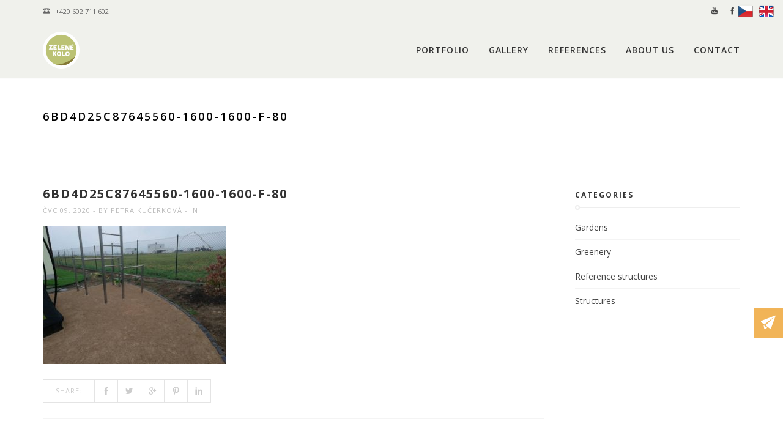

--- FILE ---
content_type: text/html; charset=UTF-8
request_url: https://en.zelenekolo.cz/realizace-ve-skoroticich-cast-i/6bd4d25c87645560-1600-1600-f-80/
body_size: 16245
content:
<!DOCTYPE html>
<html lang="cs">
<head>
	<meta charset="UTF-8">
	<meta name="viewport" content="width=device-width, initial-scale=1, maximum-scale=1, user-scalable=1">
	<meta name="apple-mobile-web-app-capable" content="yes">
	<meta name="apple-touch-fullscreen" content="yes">
	<meta http-equiv="cleartype" content="on">
	<meta name="HandheldFriendly" content="True">
	<link rel="pingback" href="https://en.zelenekolo.cz/xmlrpc.php" />
	<title>6bd4d25c87645560-1600-1600-f-80 &#8211; zelenekolo.cz</title>
                        <script>
                            /* You can add more configuration options to webfontloader by previously defining the WebFontConfig with your options */
                            if ( typeof WebFontConfig === "undefined" ) {
                                WebFontConfig = new Object();
                            }
                            WebFontConfig['google'] = {families: ['Open+Sans:600,400,700', 'Playball:400', 'Courgette:400&subset=latin-ext']};

                            (function() {
                                var wf = document.createElement( 'script' );
                                wf.src = 'https://ajax.googleapis.com/ajax/libs/webfont/1.5.3/webfont.js';
                                wf.type = 'text/javascript';
                                wf.async = 'true';
                                var s = document.getElementsByTagName( 'script' )[0];
                                s.parentNode.insertBefore( wf, s );
                            })();
                        </script>
                        <meta name='robots' content='max-image-preview:large' />
<link rel="alternate" type="application/rss+xml" title="zelenekolo.cz &raquo; RSS zdroj" href="https://en.zelenekolo.cz/feed/" />
<link rel="alternate" type="application/rss+xml" title="zelenekolo.cz &raquo; RSS komentářů" href="https://en.zelenekolo.cz/comments/feed/" />
<script type="text/javascript">
window._wpemojiSettings = {"baseUrl":"https:\/\/s.w.org\/images\/core\/emoji\/14.0.0\/72x72\/","ext":".png","svgUrl":"https:\/\/s.w.org\/images\/core\/emoji\/14.0.0\/svg\/","svgExt":".svg","source":{"concatemoji":"https:\/\/en.zelenekolo.cz\/wp-includes\/js\/wp-emoji-release.min.js?ver=6.2.8"}};
/*! This file is auto-generated */
!function(e,a,t){var n,r,o,i=a.createElement("canvas"),p=i.getContext&&i.getContext("2d");function s(e,t){p.clearRect(0,0,i.width,i.height),p.fillText(e,0,0);e=i.toDataURL();return p.clearRect(0,0,i.width,i.height),p.fillText(t,0,0),e===i.toDataURL()}function c(e){var t=a.createElement("script");t.src=e,t.defer=t.type="text/javascript",a.getElementsByTagName("head")[0].appendChild(t)}for(o=Array("flag","emoji"),t.supports={everything:!0,everythingExceptFlag:!0},r=0;r<o.length;r++)t.supports[o[r]]=function(e){if(p&&p.fillText)switch(p.textBaseline="top",p.font="600 32px Arial",e){case"flag":return s("\ud83c\udff3\ufe0f\u200d\u26a7\ufe0f","\ud83c\udff3\ufe0f\u200b\u26a7\ufe0f")?!1:!s("\ud83c\uddfa\ud83c\uddf3","\ud83c\uddfa\u200b\ud83c\uddf3")&&!s("\ud83c\udff4\udb40\udc67\udb40\udc62\udb40\udc65\udb40\udc6e\udb40\udc67\udb40\udc7f","\ud83c\udff4\u200b\udb40\udc67\u200b\udb40\udc62\u200b\udb40\udc65\u200b\udb40\udc6e\u200b\udb40\udc67\u200b\udb40\udc7f");case"emoji":return!s("\ud83e\udef1\ud83c\udffb\u200d\ud83e\udef2\ud83c\udfff","\ud83e\udef1\ud83c\udffb\u200b\ud83e\udef2\ud83c\udfff")}return!1}(o[r]),t.supports.everything=t.supports.everything&&t.supports[o[r]],"flag"!==o[r]&&(t.supports.everythingExceptFlag=t.supports.everythingExceptFlag&&t.supports[o[r]]);t.supports.everythingExceptFlag=t.supports.everythingExceptFlag&&!t.supports.flag,t.DOMReady=!1,t.readyCallback=function(){t.DOMReady=!0},t.supports.everything||(n=function(){t.readyCallback()},a.addEventListener?(a.addEventListener("DOMContentLoaded",n,!1),e.addEventListener("load",n,!1)):(e.attachEvent("onload",n),a.attachEvent("onreadystatechange",function(){"complete"===a.readyState&&t.readyCallback()})),(e=t.source||{}).concatemoji?c(e.concatemoji):e.wpemoji&&e.twemoji&&(c(e.twemoji),c(e.wpemoji)))}(window,document,window._wpemojiSettings);
</script>
<style type="text/css">
img.wp-smiley,
img.emoji {
	display: inline !important;
	border: none !important;
	box-shadow: none !important;
	height: 1em !important;
	width: 1em !important;
	margin: 0 0.07em !important;
	vertical-align: -0.1em !important;
	background: none !important;
	padding: 0 !important;
}
</style>
	<link rel='stylesheet' id='wp-block-library-css' href='https://en.zelenekolo.cz/wp-includes/css/dist/block-library/style.min.css?ver=6.2.8' type='text/css' media='all' />
<link rel='stylesheet' id='classic-theme-styles-css' href='https://en.zelenekolo.cz/wp-includes/css/classic-themes.min.css?ver=6.2.8' type='text/css' media='all' />
<style id='global-styles-inline-css' type='text/css'>
body{--wp--preset--color--black: #000000;--wp--preset--color--cyan-bluish-gray: #abb8c3;--wp--preset--color--white: #ffffff;--wp--preset--color--pale-pink: #f78da7;--wp--preset--color--vivid-red: #cf2e2e;--wp--preset--color--luminous-vivid-orange: #ff6900;--wp--preset--color--luminous-vivid-amber: #fcb900;--wp--preset--color--light-green-cyan: #7bdcb5;--wp--preset--color--vivid-green-cyan: #00d084;--wp--preset--color--pale-cyan-blue: #8ed1fc;--wp--preset--color--vivid-cyan-blue: #0693e3;--wp--preset--color--vivid-purple: #9b51e0;--wp--preset--gradient--vivid-cyan-blue-to-vivid-purple: linear-gradient(135deg,rgba(6,147,227,1) 0%,rgb(155,81,224) 100%);--wp--preset--gradient--light-green-cyan-to-vivid-green-cyan: linear-gradient(135deg,rgb(122,220,180) 0%,rgb(0,208,130) 100%);--wp--preset--gradient--luminous-vivid-amber-to-luminous-vivid-orange: linear-gradient(135deg,rgba(252,185,0,1) 0%,rgba(255,105,0,1) 100%);--wp--preset--gradient--luminous-vivid-orange-to-vivid-red: linear-gradient(135deg,rgba(255,105,0,1) 0%,rgb(207,46,46) 100%);--wp--preset--gradient--very-light-gray-to-cyan-bluish-gray: linear-gradient(135deg,rgb(238,238,238) 0%,rgb(169,184,195) 100%);--wp--preset--gradient--cool-to-warm-spectrum: linear-gradient(135deg,rgb(74,234,220) 0%,rgb(151,120,209) 20%,rgb(207,42,186) 40%,rgb(238,44,130) 60%,rgb(251,105,98) 80%,rgb(254,248,76) 100%);--wp--preset--gradient--blush-light-purple: linear-gradient(135deg,rgb(255,206,236) 0%,rgb(152,150,240) 100%);--wp--preset--gradient--blush-bordeaux: linear-gradient(135deg,rgb(254,205,165) 0%,rgb(254,45,45) 50%,rgb(107,0,62) 100%);--wp--preset--gradient--luminous-dusk: linear-gradient(135deg,rgb(255,203,112) 0%,rgb(199,81,192) 50%,rgb(65,88,208) 100%);--wp--preset--gradient--pale-ocean: linear-gradient(135deg,rgb(255,245,203) 0%,rgb(182,227,212) 50%,rgb(51,167,181) 100%);--wp--preset--gradient--electric-grass: linear-gradient(135deg,rgb(202,248,128) 0%,rgb(113,206,126) 100%);--wp--preset--gradient--midnight: linear-gradient(135deg,rgb(2,3,129) 0%,rgb(40,116,252) 100%);--wp--preset--duotone--dark-grayscale: url('#wp-duotone-dark-grayscale');--wp--preset--duotone--grayscale: url('#wp-duotone-grayscale');--wp--preset--duotone--purple-yellow: url('#wp-duotone-purple-yellow');--wp--preset--duotone--blue-red: url('#wp-duotone-blue-red');--wp--preset--duotone--midnight: url('#wp-duotone-midnight');--wp--preset--duotone--magenta-yellow: url('#wp-duotone-magenta-yellow');--wp--preset--duotone--purple-green: url('#wp-duotone-purple-green');--wp--preset--duotone--blue-orange: url('#wp-duotone-blue-orange');--wp--preset--font-size--small: 13px;--wp--preset--font-size--medium: 20px;--wp--preset--font-size--large: 36px;--wp--preset--font-size--x-large: 42px;--wp--preset--spacing--20: 0.44rem;--wp--preset--spacing--30: 0.67rem;--wp--preset--spacing--40: 1rem;--wp--preset--spacing--50: 1.5rem;--wp--preset--spacing--60: 2.25rem;--wp--preset--spacing--70: 3.38rem;--wp--preset--spacing--80: 5.06rem;--wp--preset--shadow--natural: 6px 6px 9px rgba(0, 0, 0, 0.2);--wp--preset--shadow--deep: 12px 12px 50px rgba(0, 0, 0, 0.4);--wp--preset--shadow--sharp: 6px 6px 0px rgba(0, 0, 0, 0.2);--wp--preset--shadow--outlined: 6px 6px 0px -3px rgba(255, 255, 255, 1), 6px 6px rgba(0, 0, 0, 1);--wp--preset--shadow--crisp: 6px 6px 0px rgba(0, 0, 0, 1);}:where(.is-layout-flex){gap: 0.5em;}body .is-layout-flow > .alignleft{float: left;margin-inline-start: 0;margin-inline-end: 2em;}body .is-layout-flow > .alignright{float: right;margin-inline-start: 2em;margin-inline-end: 0;}body .is-layout-flow > .aligncenter{margin-left: auto !important;margin-right: auto !important;}body .is-layout-constrained > .alignleft{float: left;margin-inline-start: 0;margin-inline-end: 2em;}body .is-layout-constrained > .alignright{float: right;margin-inline-start: 2em;margin-inline-end: 0;}body .is-layout-constrained > .aligncenter{margin-left: auto !important;margin-right: auto !important;}body .is-layout-constrained > :where(:not(.alignleft):not(.alignright):not(.alignfull)){max-width: var(--wp--style--global--content-size);margin-left: auto !important;margin-right: auto !important;}body .is-layout-constrained > .alignwide{max-width: var(--wp--style--global--wide-size);}body .is-layout-flex{display: flex;}body .is-layout-flex{flex-wrap: wrap;align-items: center;}body .is-layout-flex > *{margin: 0;}:where(.wp-block-columns.is-layout-flex){gap: 2em;}.has-black-color{color: var(--wp--preset--color--black) !important;}.has-cyan-bluish-gray-color{color: var(--wp--preset--color--cyan-bluish-gray) !important;}.has-white-color{color: var(--wp--preset--color--white) !important;}.has-pale-pink-color{color: var(--wp--preset--color--pale-pink) !important;}.has-vivid-red-color{color: var(--wp--preset--color--vivid-red) !important;}.has-luminous-vivid-orange-color{color: var(--wp--preset--color--luminous-vivid-orange) !important;}.has-luminous-vivid-amber-color{color: var(--wp--preset--color--luminous-vivid-amber) !important;}.has-light-green-cyan-color{color: var(--wp--preset--color--light-green-cyan) !important;}.has-vivid-green-cyan-color{color: var(--wp--preset--color--vivid-green-cyan) !important;}.has-pale-cyan-blue-color{color: var(--wp--preset--color--pale-cyan-blue) !important;}.has-vivid-cyan-blue-color{color: var(--wp--preset--color--vivid-cyan-blue) !important;}.has-vivid-purple-color{color: var(--wp--preset--color--vivid-purple) !important;}.has-black-background-color{background-color: var(--wp--preset--color--black) !important;}.has-cyan-bluish-gray-background-color{background-color: var(--wp--preset--color--cyan-bluish-gray) !important;}.has-white-background-color{background-color: var(--wp--preset--color--white) !important;}.has-pale-pink-background-color{background-color: var(--wp--preset--color--pale-pink) !important;}.has-vivid-red-background-color{background-color: var(--wp--preset--color--vivid-red) !important;}.has-luminous-vivid-orange-background-color{background-color: var(--wp--preset--color--luminous-vivid-orange) !important;}.has-luminous-vivid-amber-background-color{background-color: var(--wp--preset--color--luminous-vivid-amber) !important;}.has-light-green-cyan-background-color{background-color: var(--wp--preset--color--light-green-cyan) !important;}.has-vivid-green-cyan-background-color{background-color: var(--wp--preset--color--vivid-green-cyan) !important;}.has-pale-cyan-blue-background-color{background-color: var(--wp--preset--color--pale-cyan-blue) !important;}.has-vivid-cyan-blue-background-color{background-color: var(--wp--preset--color--vivid-cyan-blue) !important;}.has-vivid-purple-background-color{background-color: var(--wp--preset--color--vivid-purple) !important;}.has-black-border-color{border-color: var(--wp--preset--color--black) !important;}.has-cyan-bluish-gray-border-color{border-color: var(--wp--preset--color--cyan-bluish-gray) !important;}.has-white-border-color{border-color: var(--wp--preset--color--white) !important;}.has-pale-pink-border-color{border-color: var(--wp--preset--color--pale-pink) !important;}.has-vivid-red-border-color{border-color: var(--wp--preset--color--vivid-red) !important;}.has-luminous-vivid-orange-border-color{border-color: var(--wp--preset--color--luminous-vivid-orange) !important;}.has-luminous-vivid-amber-border-color{border-color: var(--wp--preset--color--luminous-vivid-amber) !important;}.has-light-green-cyan-border-color{border-color: var(--wp--preset--color--light-green-cyan) !important;}.has-vivid-green-cyan-border-color{border-color: var(--wp--preset--color--vivid-green-cyan) !important;}.has-pale-cyan-blue-border-color{border-color: var(--wp--preset--color--pale-cyan-blue) !important;}.has-vivid-cyan-blue-border-color{border-color: var(--wp--preset--color--vivid-cyan-blue) !important;}.has-vivid-purple-border-color{border-color: var(--wp--preset--color--vivid-purple) !important;}.has-vivid-cyan-blue-to-vivid-purple-gradient-background{background: var(--wp--preset--gradient--vivid-cyan-blue-to-vivid-purple) !important;}.has-light-green-cyan-to-vivid-green-cyan-gradient-background{background: var(--wp--preset--gradient--light-green-cyan-to-vivid-green-cyan) !important;}.has-luminous-vivid-amber-to-luminous-vivid-orange-gradient-background{background: var(--wp--preset--gradient--luminous-vivid-amber-to-luminous-vivid-orange) !important;}.has-luminous-vivid-orange-to-vivid-red-gradient-background{background: var(--wp--preset--gradient--luminous-vivid-orange-to-vivid-red) !important;}.has-very-light-gray-to-cyan-bluish-gray-gradient-background{background: var(--wp--preset--gradient--very-light-gray-to-cyan-bluish-gray) !important;}.has-cool-to-warm-spectrum-gradient-background{background: var(--wp--preset--gradient--cool-to-warm-spectrum) !important;}.has-blush-light-purple-gradient-background{background: var(--wp--preset--gradient--blush-light-purple) !important;}.has-blush-bordeaux-gradient-background{background: var(--wp--preset--gradient--blush-bordeaux) !important;}.has-luminous-dusk-gradient-background{background: var(--wp--preset--gradient--luminous-dusk) !important;}.has-pale-ocean-gradient-background{background: var(--wp--preset--gradient--pale-ocean) !important;}.has-electric-grass-gradient-background{background: var(--wp--preset--gradient--electric-grass) !important;}.has-midnight-gradient-background{background: var(--wp--preset--gradient--midnight) !important;}.has-small-font-size{font-size: var(--wp--preset--font-size--small) !important;}.has-medium-font-size{font-size: var(--wp--preset--font-size--medium) !important;}.has-large-font-size{font-size: var(--wp--preset--font-size--large) !important;}.has-x-large-font-size{font-size: var(--wp--preset--font-size--x-large) !important;}
.wp-block-navigation a:where(:not(.wp-element-button)){color: inherit;}
:where(.wp-block-columns.is-layout-flex){gap: 2em;}
.wp-block-pullquote{font-size: 1.5em;line-height: 1.6;}
</style>
<link rel='stylesheet' id='nksub_styles-css' href='https://en.zelenekolo.cz/wp-content/plugins/NKS-subscription/css/nk-sub.css?ver=6.2.8' type='text/css' media='all' />
<link rel='stylesheet' id='contact-form-7-css' href='https://en.zelenekolo.cz/wp-content/plugins/contact-form-7/includes/css/styles.css?ver=5.8.7' type='text/css' media='all' />
<link rel='stylesheet' id='prefix-style-css' href='https://en.zelenekolo.cz/wp-content/plugins/language-icons-flags-switcher/style.css?ver=6.2.8' type='text/css' media='all' />
<link rel='stylesheet' id='rs-plugin-settings-css' href='https://en.zelenekolo.cz/wp-content/plugins/revslider/public/assets/css/rs6.css?ver=6.3.3' type='text/css' media='all' />
<style id='rs-plugin-settings-inline-css' type='text/css'>
#rs-demo-id {}
</style>
<link rel='stylesheet' id='bootstrap-css' href='https://en.zelenekolo.cz/wp-content/themes/dalton/css/bootstrap.min.css?ver=6.2.8' type='text/css' media='all' />
<link rel='stylesheet' id='bootstrap-theme-css' href='https://en.zelenekolo.cz/wp-content/themes/dalton/css/bootstrap-theme.min.css?ver=6.2.8' type='text/css' media='all' />
<link rel='stylesheet' id='custom-icons-css' href='https://en.zelenekolo.cz/wp-content/themes/dalton/css/icons.css?ver=6.2.8' type='text/css' media='all' />
<link rel='stylesheet' id='za-font-awesome-css' href='https://en.zelenekolo.cz/wp-content/themes/dalton/css/font-awesome.min.css?ver=6.2.8' type='text/css' media='all' />
<link rel='stylesheet' id='plugins-css' href='https://en.zelenekolo.cz/wp-content/themes/dalton/css/plugins.css?ver=6.2.8' type='text/css' media='all' />
<link rel='stylesheet' id='main-styles-css' href='https://en.zelenekolo.cz/wp-content/themes/dalton/css/style.css?ver=6.2.8' type='text/css' media='all' />
<link rel='stylesheet' id='responsive-css' href='https://en.zelenekolo.cz/wp-content/themes/dalton/css/responsive.css?ver=6.2.8' type='text/css' media='all' />
<link rel='stylesheet' id='childstyle-css' href='https://en.zelenekolo.cz/wp-content/themes/dalton-child/style.css?ver=6.2.8' type='text/css' media='all' />
<script type='text/javascript' src='https://en.zelenekolo.cz/wp-includes/js/jquery/jquery.min.js?ver=3.6.4' id='jquery-core-js'></script>
<script type='text/javascript' src='https://en.zelenekolo.cz/wp-includes/js/jquery/jquery-migrate.min.js?ver=3.4.0' id='jquery-migrate-js'></script>
<script type='text/javascript' id='nks_sub_main_js-js-extra'>
/* <![CDATA[ */
var NKSubOpts = {"ajaxurl":"https:\/\/en.zelenekolo.cz\/wp-admin\/admin-ajax.php","sidebar_type":"slide","social":{"1":{"facebook":"https:\/\/www.facebook.com\/zelenekolo","youtube":"https:\/\/www.youtube.com\/channel\/UCDQfrtvhBdlzrvjwudNqLSw"}},"sidebar_pos":"right","fade_content":"dark","label":"paper-1","label_top":"70%","label_vis":"visible","label_scroll_selector":"","label_mouseover":"","togglers":"","path":"https:\/\/en.zelenekolo.cz\/wp-content\/plugins\/NKS-subscription\/img\/","send_more_text":"Send more","try_again_text":"Try again","close_text":"Close","sending_text":"Sending","msg_fail_text":"Something went wrong while sending your message","errors":{"required":"* Please enter %%","min":"* %% must have at least %% characters.","max":"* %% can have at most %% characters.","matches":"* %% must match %%.","less":"* %% must be less than %%","greater":"* %% must be greater than %%.","numeric":"* %% must be numeric.","email":"* %% must be a valid email address.","ip":"* %% must be a valid ip address.","answer":"* Wrong %%"},"id1":{"show":"pageload","timeout":"120","scroll":"start","id":1,"locker":"","intr":"session","days":"1","close":"","lock":"","redir":""}};
/* ]]> */
</script>
<script type='text/javascript' src='https://en.zelenekolo.cz/wp-content/plugins/NKS-subscription/js/nk-sub.min.js?ver=6.2.8' id='nks_sub_main_js-js'></script>
<script type='text/javascript' src='https://en.zelenekolo.cz/wp-content/plugins/revslider/public/assets/js/rbtools.min.js?ver=6.3.3' id='tp-tools-js'></script>
<script type='text/javascript' src='https://en.zelenekolo.cz/wp-content/plugins/revslider/public/assets/js/rs6.min.js?ver=6.3.3' id='revmin-js'></script>
<script type='text/javascript' id='wpgmza_data-js-extra'>
/* <![CDATA[ */
var wpgmza_google_api_status = {"message":"Enqueued","code":"ENQUEUED"};
/* ]]> */
</script>
<script type='text/javascript' src='https://en.zelenekolo.cz/wp-content/plugins/wp-google-maps/wpgmza_data.js?ver=6.2.8' id='wpgmza_data-js'></script>
<script type='text/javascript' src='https://en.zelenekolo.cz/wp-content/themes/dalton/js/modernizr.custom.js?ver=2.6.2' id='modernizr-js'></script>
<script type='text/javascript' id='ajax_comments-js-extra'>
/* <![CDATA[ */
var misha_ajax_comment_params = {"ajaxurl":"https:\/\/en.zelenekolo.cz\/wp-admin\/admin-ajax.php"};
/* ]]> */
</script>
<script type='text/javascript' src='https://en.zelenekolo.cz/wp-content/themes/dalton/js/ajax-comments.js?ver=6.2.8' id='ajax_comments-js'></script>
<link rel="https://api.w.org/" href="https://en.zelenekolo.cz/wp-json/" /><link rel="alternate" type="application/json" href="https://en.zelenekolo.cz/wp-json/wp/v2/media/27377" /><link rel="EditURI" type="application/rsd+xml" title="RSD" href="https://en.zelenekolo.cz/xmlrpc.php?rsd" />
<link rel="wlwmanifest" type="application/wlwmanifest+xml" href="https://en.zelenekolo.cz/wp-includes/wlwmanifest.xml" />
<meta name="generator" content="WordPress 6.2.8" />
<link rel='shortlink' href='https://en.zelenekolo.cz/?p=27377' />
<link rel="alternate" type="application/json+oembed" href="https://en.zelenekolo.cz/wp-json/oembed/1.0/embed?url=https%3A%2F%2Fen.zelenekolo.cz%2Frealizace-ve-skoroticich-cast-i%2F6bd4d25c87645560-1600-1600-f-80%2F" />
<link rel="alternate" type="text/xml+oembed" href="https://en.zelenekolo.cz/wp-json/oembed/1.0/embed?url=https%3A%2F%2Fen.zelenekolo.cz%2Frealizace-ve-skoroticich-cast-i%2F6bd4d25c87645560-1600-1600-f-80%2F&#038;format=xml" />
<style id="nksub_dynamic_styles">



body:not([class*=nksub_mobile]) .nks_cc_trigger_tabs.nksub_tab {
	top: 70% !important;
}

.nksub_mobile .nks_cc_trigger_tabs.nksub_tab {
	top: 90% !important;
}

.nksub_exposed #nksub-overlay {
	opacity: 0.7;
	-ms-filter: "progid:DXImageTransform.Microsoft.Alpha(Opacity=70)";
}

.nksub_exposed:not([class*=nksub_lock]) #nksub-overlay:hover {
	cursor: pointer;
	cursor: url("https://en.zelenekolo.cz/wp-content/plugins/NKS-subscription/img/close2.png") 16 16,pointer;
}




.nks_cc_trigger_tabs .nksub-tab-icon .fa:before
			 {
			color: rgb(241, 180, 88)!important;
		}
		.nks_cc_trigger_tabs.nks_metro .nksub-tab-icon .fa-stack-2x {
			background-color: rgb(241, 180, 88);
			}.nksub_mobile .nks_cc_trigger_tabs .nksub-tab-icon:after {
	display: none!important;
}

.nks_cc_trigger_tabs .nksub-tab-icon:after {
	opacity: 0;
	visibility: hidden;
	content: 'Inquiry';
	background-color: rgba(0, 0, 0, 0.7);
	position: absolute;
	padding: 6px 14px;
	font-size: 14px;
	top: 50%;
	margin-top: -20px;
	left: 110%;
	font-family: inherit;
	line-height: 28px;
	white-space: nowrap;
	border-radius: 20px;
	-moz-border-radius: 20px;
	-webkit-border-radius: 20px;
	color: #FFF;
	-webkit-transition: opacity 0.25s cubic-bezier(0.645, 0.045, 0.355, 1), visibility 0s 0.25s;
	-moz-transition: opacity 0.25s cubic-bezier(0.645, 0.045, 0.355, 1), visibility 0s 0.25s;
	-ms-transition: opacity 0.25s cubic-bezier(0.645, 0.045, 0.355, 1), visibility 0s 0.25s;
	-o-transition: opacity 0.25s cubic-bezier(0.645, 0.045, 0.355, 1), visibility 0s 0.25s;
	transition: opacity 0.25s cubic-bezier(0.645, 0.045, 0.355, 1), visibility 0s 0.25s;
	-webkit-backface-visibility: hidden;
}

body:not([class*=nksub_exposed]):not([class*=nksub_transitioning]) .nks_cc_trigger_tabs .nksub-tab-icon:hover:after {
	opacity: 1;
	visibility: visible;
	-webkit-transition: opacity 0.25s cubic-bezier(0.645, 0.045, 0.355, 1);
	-moz-transition: opacity 0.25s cubic-bezier(0.645, 0.045, 0.355, 1);
	-ms-transition: opacity 0.25s cubic-bezier(0.645, 0.045, 0.355, 1);
	-o-transition: opacity 0.25s cubic-bezier(0.645, 0.045, 0.355, 1);
	transition: opacity 0.25s cubic-bezier(0.645, 0.045, 0.355, 1);
}

.nksub_sidebar_pos_right .nks_cc_trigger_tabs .nksub-tab-icon:after {
	right: 110%;
	left: auto;
}

.nks_cc_trigger_tabs.nks_metro .nksub-tab-icon:after {
	left: 100%;
	border-radius: 0px;
	-moz-border-radius: 0px;
	-webkit-border-radius: 0px;
}

.nksub_sidebar_pos_right .nks_cc_trigger_tabs.nks_metro .nksub-tab-icon:after {
	right: 100%;
	left: auto;
}

.nks_cc_trigger_tabs.nks_metro .nksub-tab-icon.fa-2x:after {
	padding: 10px 14px;
	margin-top: -24px;
}

.nks_cc_trigger_tabs.nks_metro .nksub-tab-icon.fa-3x:after {
	padding: 21px 14px;
	margin-top: -35px
}

.nksub_form1 h1 span.nksub_pic {
					       background-image: url(https://en.zelenekolo.cz/wp-content/uploads/2018/07/nksub_pic.png);
					    }.nksub_form1 h1 {
					       color:#f1b458;
					    }
					    .nksub_theme_aerial.nksub_form1 form input[type=text], .nksub_theme_aerial.nksub_form1 form input[type=email] {
					       border-color:#f1b458!important;
					    }
					     #nksub_sidebar .nksub_form1 .nksub_sbmt {
					       background-color:#f1b458!important;
					    }
					  #nksub_sidebar .nksub_form1 .nksub_form_input_wrapper:before {
					      content: "";
							 }
							     #nksub_sidebar input[type=text], #nksub_sidebar input[type=email], #nksub_sidebar input[type=tel], #nksub_sidebar textarea {
        padding-left: 20px !important;
    }
							 #nksub_sidebar.nksub_bg_1{
					        	background-color: #55534f !important;
						     }
#nksub_sidebar.nksub_form_success .nksub_sbmt:before {
	content: 'Success! Continue browsing';
}

#nksub_sidebar.nksub_form_fail .nksub_sbmt:before,
#nksub_sidebar.nksub_form_fail .nksub_theme_aerial .nksub_sbmt:after {
	content: 'Failed :( Try again';
}

#nksub_sidebar.nksub_form_fail_already_subscribed .nksub_sbmt:before,
#nksub_sidebar.nksub_form_fail_already_subscribed .nksub_theme_aerial .nksub_sbmt:after {
	content: 'Subscribed already!';
}

.nksub_exposed #ns-overlay {
	opacity: 0.7;
}
</style><!-- Favicon --><link rel="shortcut icon" href="https://en.zelenekolo.cz/wp-content/uploads/2015/10/favico-web.png"><!-- Apple iPhone Icon --><link rel="apple-touch-icon-precomposed" rel="apple-touch-icon" href="https://en.zelenekolo.cz/wp-content/uploads/2015/10/appletouch-web.png"><!-- Apple iPhone Retina Icon --><link rel="apple-touch-icon-precomposed" rel="apple-touch-icon" sizes="114x114" href="https://en.zelenekolo.cz/wp-content/uploads/2015/10/appletouch-retinaweb.png"><!-- Apple iPhone Icon --><link rel="apple-touch-icon-precomposed" rel="apple-touch-icon" sizes="76x76" href="https://en.zelenekolo.cz/wp-content/uploads/2015/10/ipad-logo-web.png"><!-- Apple iPhone Icon --><link rel="apple-touch-icon-precomposed" rel="apple-touch-icon" sizes="152x152" href="https://en.zelenekolo.cz/wp-content/uploads/2015/10/ipad-retina-web.png"><!-- Custom CSS -->
<style type="text/css">
.projects-carousel.nav-true.nav-light .owl-prev:hover, .projects-carousel.nav-true.nav-light .owl-next:hover, .projects-carousel.nav-true.nav-dark .owl-prev:hover, .projects-carousel.nav-true.nav-dark .owl-next:hover, .products-carousel.nav-true.nav-light .owl-prev:hover, .products-carousel.nav-true.nav-light .owl-next:hover, .products-carousel.nav-true.nav-dark .owl-prev:hover, .products-carousel.nav-true.nav-dark .owl-next:hover, .wpb_tabs.style-1 .wpb_tabs_nav li.ui-tabs-active a, .wpb_tabs.style-3 .wpb_tabs_nav li.ui-tabs-active a, .wpb_tour.style-1 .wpb_tabs_nav li.ui-tabs-active a, .wpb_tour.style-3 .wpb_tabs_nav li.ui-tabs-active a, .wpb_accordion .ui-icon:before, .wpb_accordion.style-2 .wpb_accordion_header.ui-state-active a, .team-member.default-style .member-social a:hover, .testimonials-slider.arrows-nav-dark .owl-nav div:hover, .tweets-slider.arrows-nav-dark .owl-nav div:hover, .testimonials-slider.arrows-nav-light .owl-nav div:hover, .tweets-slider.arrows-nav-light .owl-nav div:hover, .za-gallery.style-1 .gallery-item .overlay h6, .search-box .close-btn:hover, .project-head a.prev:hover, .project-head a.next:hover, .single-post-nav a.prev:hover, .single-post-nav a.next:hover, .post-head .post-title a:hover, .post-meta a:hover, #wp-calendar tbody td#today, #wp-calendar tbody td a, #wp-calendar tfoot td#prev a:hover, #wp-calendar tfoot td#next a:hover, .error-msg h1, .wc-cart-icon .woocommerce a:hover, .wc-cart-icon .woocommerce a:hover, .woocommerce div.product_meta a:hover, .woocommerce table.cart a.remove, .woocommerce #content table.cart a.remove, .woocommerce-page table.cart a.remove, .woocommerce-page #content table.cart a.remove, #header .nav-menu ul ul li a span.label.primary-color, #header .search-box .close-btn:hover, .team-member .member-name a:hover { color: #b4c373; }a.main-button:hover, blockquote, .wpb_tabs.style-2 .wpb_tabs_nav li.ui-tabs-active, .wpb_tour.style-2 .wpb_tabs_nav li.ui-tabs-active, .team-member.default-style .member-social a:hover, .custom-slider .owl-controls .owl-dots .owl-dot.active span, .swiper-container .swiper-pagination .swiper-pagination-bullet-active, .widget .tagcloud a:hover, #wp-calendar tbody td#today, .woocommerce div.product .woocommerce-tabs ul.tabs li.active, .woocommerce #content div.product .woocommerce-tabs ul.tabs li.active, .woocommerce-page div.product .woocommerce-tabs ul.tabs li.active, .woocommerce-page #content div.product .woocommerce-tabs ul.tabs li.active, .mobile-nav .close-mobile-nav:hover, #header .nav-menu ul ul li a span.label.primary-color { border-color: #b4c373; }a.main-button:hover, input[type="submit"], .progress-bar, .wpb_tabs.style-2 .wpb_tabs_nav li.ui-tabs-active, .wpb_tour.style-2 .wpb_tabs_nav li.ui-tabs-active, .pricing-table-column.special-price-table .pricing-table-head, .pricing-table-column.special-price-table .pricing-table-content, .post-thumb .thumb-overlay, .custom-slider .owl-controls .owl-dots .owl-dot.active span, .swiper-container .swiper-pagination .swiper-pagination-bullet-active, .post-link, .post-quote, .widget .tagcloud a:hover, .related-posts .post-thumb:hover, .related-posts .post-thumb .overlay, .woocommerce #respond input#submit, .woocommerce a.button, .woocommerce button.button, .woocommerce input.button, a.shipping-calculator-button, .woocommerce ul.products li.product .onsale, .woocommerce-page ul.products li.product .onsale, .woocommerce span.onsale, .woocommerce-page span.onsale, .latest-products span.onsale, .woocommerce div.product .woocommerce-tabs ul.tabs li.active, .woocommerce #content div.product .woocommerce-tabs ul.tabs li.active, .woocommerce-page div.product .woocommerce-tabs ul.tabs li.active, .woocommerce-page #content div.product .woocommerce-tabs ul.tabs li.active, .woocommerce .woocommerce-message, .woocommerce .woocommerce-error, .woocommerce .woocommerce-info, .woocommerce-page .woocommerce-message, .woocommerce-page .woocommerce-error, .woocommerce-page .woocommerce-info, .mobile-nav .close-mobile-nav:hover, .search-results .search-item .result-type { background-color: #b4c373; }.nav-menu > ul > li > a, #header .show-search { height: 90px; line-height: 90px; }#header #logo, .wc-cart-icon, #header .show-menu { height: 90px; }#header { background-color: #f0f1ec; }#header .nav-menu > ul > li:hover > a { color:#b4c373; }#header .nav-menu > ul > li > a:hover:after { background-color:#b4c373; }#header .nav-menu > ul > li.current-menu-item > a { color:#b4c373; }#header .nav-menu > ul > li.current-menu-item > a:after { background-color:#b4c373; }#header .nav-menu ul ul li a { color:#807737; }#header .nav-menu ul ul li a:hover { color:#b4c373; }#header .nav-menu ul ul li.active > a, #header .nav-menu ul ul li.current-menu-item > a { color:#b4c373; }#header .nav-menu ul li.menu-title > a { color:#807737; }#header .show-menu i { background-color:#807737; }#header .show-menu:hover i { background-color:#b4c373; }.mobile-nav .close-mobile-nav { background-color:#f0f1ec; }.mobile-nav .close-mobile-nav:hover { color:#f0f1ec; }.mobile-nav .mobile-menu > ul > li > a { color:#807737; }.mobile-nav .mobile-menu > ul > li:hover > a, .mobile-nav .mobile-menu > ul > li:hover > a:hover { color:#b4c373!important; }.mobile-nav .mobile-menu li.current-menu-item > a, .mobile-nav .mobile-menu li.current-menu-item:hover > a, .mobile-nav .mobile-menu li.current-menu-item:hover > a:hover { color:#b4c373!important; }.mobile-nav .mobile-menu ul ul > li > a { color:#807737; }.mobile-nav .mobile-menu ul ul li:hover > a, .mobile-nav .mobile-menu ul ul li:hover > a:hover { color:#b4c373; }.mobile-nav .mobile-menu ul ul li.current-menu-item > a, .mobile-nav .mobile-menu ul ul li.current-menu-item:hover > a, .mobile-nav .mobile-menu ul ul i.current-menu-item:hover > a:hover { color:#b4c373!important; }
</style><meta name="generator" content="Powered by WPBakery Page Builder - drag and drop page builder for WordPress."/>
<!--[if lte IE 9]><link rel="stylesheet" type="text/css" href="https://en.zelenekolo.cz/wp-content/plugins/js_composer/assets/css/vc_lte_ie9.min.css" media="screen"><![endif]--><meta name="generator" content="Powered by Slider Revolution 6.3.3 - responsive, Mobile-Friendly Slider Plugin for WordPress with comfortable drag and drop interface." />
<script type="text/javascript">function setREVStartSize(e){
			//window.requestAnimationFrame(function() {				 
				window.RSIW = window.RSIW===undefined ? window.innerWidth : window.RSIW;	
				window.RSIH = window.RSIH===undefined ? window.innerHeight : window.RSIH;	
				try {								
					var pw = document.getElementById(e.c).parentNode.offsetWidth,
						newh;
					pw = pw===0 || isNaN(pw) ? window.RSIW : pw;
					e.tabw = e.tabw===undefined ? 0 : parseInt(e.tabw);
					e.thumbw = e.thumbw===undefined ? 0 : parseInt(e.thumbw);
					e.tabh = e.tabh===undefined ? 0 : parseInt(e.tabh);
					e.thumbh = e.thumbh===undefined ? 0 : parseInt(e.thumbh);
					e.tabhide = e.tabhide===undefined ? 0 : parseInt(e.tabhide);
					e.thumbhide = e.thumbhide===undefined ? 0 : parseInt(e.thumbhide);
					e.mh = e.mh===undefined || e.mh=="" || e.mh==="auto" ? 0 : parseInt(e.mh,0);		
					if(e.layout==="fullscreen" || e.l==="fullscreen") 						
						newh = Math.max(e.mh,window.RSIH);					
					else{					
						e.gw = Array.isArray(e.gw) ? e.gw : [e.gw];
						for (var i in e.rl) if (e.gw[i]===undefined || e.gw[i]===0) e.gw[i] = e.gw[i-1];					
						e.gh = e.el===undefined || e.el==="" || (Array.isArray(e.el) && e.el.length==0)? e.gh : e.el;
						e.gh = Array.isArray(e.gh) ? e.gh : [e.gh];
						for (var i in e.rl) if (e.gh[i]===undefined || e.gh[i]===0) e.gh[i] = e.gh[i-1];
											
						var nl = new Array(e.rl.length),
							ix = 0,						
							sl;					
						e.tabw = e.tabhide>=pw ? 0 : e.tabw;
						e.thumbw = e.thumbhide>=pw ? 0 : e.thumbw;
						e.tabh = e.tabhide>=pw ? 0 : e.tabh;
						e.thumbh = e.thumbhide>=pw ? 0 : e.thumbh;					
						for (var i in e.rl) nl[i] = e.rl[i]<window.RSIW ? 0 : e.rl[i];
						sl = nl[0];									
						for (var i in nl) if (sl>nl[i] && nl[i]>0) { sl = nl[i]; ix=i;}															
						var m = pw>(e.gw[ix]+e.tabw+e.thumbw) ? 1 : (pw-(e.tabw+e.thumbw)) / (e.gw[ix]);					
						newh =  (e.gh[ix] * m) + (e.tabh + e.thumbh);
					}				
					if(window.rs_init_css===undefined) window.rs_init_css = document.head.appendChild(document.createElement("style"));					
					document.getElementById(e.c).height = newh+"px";
					window.rs_init_css.innerHTML += "#"+e.c+"_wrapper { height: "+newh+"px }";				
				} catch(e){
					console.log("Failure at Presize of Slider:" + e)
				}					   
			//});
		  };</script>
		<style type="text/css" id="wp-custom-css">
			/*úprava šířky layoutu na 960px*/
/*@media (min-width:768px){.container{width:750px}}@media (min-width:992px){.container{width:960px}}@media (min-width:1200px){.container{width:960px}}*/

/*úprava výpisu posledních novinek - inverze barevnosti*/
.latest-posts.sections-style .post-item span, .latest-posts.sections-style .post-item span a, .latest-posts.sections-style .post-item h2 a {
    color: #333;
}
.latest-posts.sections-style .post-item span a{
    font-weight: bold;
}
.latest-posts.sections-style .post-item:hover span, .latest-posts.sections-style .post-item:hover span a, .latest-posts.sections-style .post-item:hover h2 a {
    color: #fff;
}
.latest-posts.sections-style .post-item .post-overlay {
    background-color: rgba(255,255,255,0.8) !important;
}
.latest-posts.sections-style .post-item:hover .post-overlay {
    background-color: rgba(0,0,0,0.6) !important;
}
/*malá mezírka za výpisem posledních novinek*/
/*.latest-posts.sections-style .post-item {margin-bottom: 5px;}*/

/*zmena prvních velkých na h2 a h3*/
h2 {text-transform: inherit;}
h3 {text-transform: inherit;}

/* Tabulky*/
table td, table th {
    font-size: 15px;
    color: #807737;
}
table tr:nth-child(odd) {
    background-color: #f0f1ec;
}
table {
    margin-bottom: 50px;
}
@media screen and (max-width: 768px) {
	table {
		overflow-x: auto;
		display: block;
	}
}

/*úprava na míru pro p. Bartáka*/
.views-likes {
    display: none;
}
.za-gallery.style-1 .gallery-item .overlay {
    background-color: transparent;
}
.za-gallery.style-1 .gallery-item .overlay h6 {
    font-size: xx-small;
}
/*Mailpoet - validační hláška*/
.formError .formErrorContent {
    width: 250px;
    right: 100%;
    background-color: #f0614d;
}

.footer .widget {margin-bottom: 10px}

.wpb_tabs .wpb_tabs_nav li {font-size: 12px;}

#header .show-menu i {
    width: 36px;
    height: 4px;
    margin-left: -22px;
}
#header .show-menu i::before {
    top: -12px;
}
#header .show-menu i::after {
    bottom: -12px;
}
.mobile-nav .close-mobile-nav {
    color: #807737;
}
#header .nav-menu ul ul li a {
    background-color: #f0f1ec;
}
#top-bar, body.admin-bar #top-bar.sticky {
    background-color: #f0f1ec;
}
/* CF7 */
input[type="submit"] {
    padding: 10px 24px;
    margin-top: 5px;
    min-width: 100%;
}
span.wpcf7-not-valid-tip {
    color: #f1b458;
}
div.wpcf7-validation-errors, div.wpcf7-response-output {
    background-color: #f1b458;
}
h4.no-results {
    text-transform: none;
}
input[type="checkbox"] {
    margin-right: 10px;
}
input[type="checkbox"] {
    -webkit-appearance: checkbox!important;
}
input[type="radio"] {
    margin-right: 5px;
}
input[type="radio"] {
    -webkit-appearance: checkbox!important;
}
span.wpcf7-list-item {
    margin: 0 0 0 2em;
}
.za-btn {
    margin: 0;
}
.cf7bila label a, .cf7bila label {
    color: #fff;
}
.section span {
    display: contents;
}
.wpcf7-form input, .wpcf7-form textarea {
    margin-bottom: 10px;
}
.gallery-item h6 {
    line-height: 12px;
    font-size: 10px;
}
.grecaptcha-badge {display: none;}

/*.wpgmza_infowindow_image {
    max-width: 50px!Important;
}*/
/*Flag icons*/
@media screen and (min-width: 769px) {
.op6 {
    top: 0px;
	}
}
@media screen and (max-width: 768px) {
.op6 {
    top: 6px;
	}
}		</style>
		<style type="text/css" title="dynamic-css" class="options-output">.page-header .default-title-font{font-family:"Open Sans";text-transform:uppercase;line-height:26px;letter-spacing:3px;font-weight:600;font-style:normal;color:#000000;font-size:18px;opacity: 1;visibility: visible;-webkit-transition: opacity 0.24s ease-in-out;-moz-transition: opacity 0.24s ease-in-out;transition: opacity 0.24s ease-in-out;}.wf-loading .page-header .default-title-font,{opacity: 0;}.ie.wf-loading .page-header .default-title-font,{visibility: hidden;}.page-header .default-subtitle-font{font-family:"Open Sans";text-transform:uppercase;line-height:16px;letter-spacing:3px;font-weight:600;font-style:normal;color:#000000;font-size:11px;opacity: 1;visibility: visible;-webkit-transition: opacity 0.24s ease-in-out;-moz-transition: opacity 0.24s ease-in-out;transition: opacity 0.24s ease-in-out;}.wf-loading .page-header .default-subtitle-font,{opacity: 0;}.ie.wf-loading .page-header .default-subtitle-font,{visibility: hidden;}.header-outer.default-bg #top-bar, #top-bar .select-wrapper .langs-list ul{background-color:#f0f1ec;}#header .nav-menu li.mega-menu .second-lvl, #header .nav-menu ul ul li a{background-color:#f0f1ec;}.mobile-nav{background-color:#f0f1ec;}.custom-font-1{font-family:"Open Sans";font-weight:400;font-style:normal;opacity: 1;visibility: visible;-webkit-transition: opacity 0.24s ease-in-out;-moz-transition: opacity 0.24s ease-in-out;transition: opacity 0.24s ease-in-out;}.wf-loading .custom-font-1,{opacity: 0;}.ie.wf-loading .custom-font-1,{visibility: hidden;}.custom-font-2{font-family:"Open Sans";font-weight:600;font-style:normal;opacity: 1;visibility: visible;-webkit-transition: opacity 0.24s ease-in-out;-moz-transition: opacity 0.24s ease-in-out;transition: opacity 0.24s ease-in-out;}.wf-loading .custom-font-2,{opacity: 0;}.ie.wf-loading .custom-font-2,{visibility: hidden;}.custom-font-3{font-family:Playball;font-weight:400;font-style:normal;opacity: 1;visibility: visible;-webkit-transition: opacity 0.24s ease-in-out;-moz-transition: opacity 0.24s ease-in-out;transition: opacity 0.24s ease-in-out;}.wf-loading .custom-font-3,{opacity: 0;}.ie.wf-loading .custom-font-3,{visibility: hidden;}.custom-font-4{font-family:Courgette;font-weight:400;font-style:normal;opacity: 1;visibility: visible;-webkit-transition: opacity 0.24s ease-in-out;-moz-transition: opacity 0.24s ease-in-out;transition: opacity 0.24s ease-in-out;}.wf-loading .custom-font-4,{opacity: 0;}.ie.wf-loading .custom-font-4,{visibility: hidden;}.custom-font-5{opacity: 1;visibility: visible;-webkit-transition: opacity 0.24s ease-in-out;-moz-transition: opacity 0.24s ease-in-out;transition: opacity 0.24s ease-in-out;}.wf-loading .custom-font-5,{opacity: 0;}.ie.wf-loading .custom-font-5,{visibility: hidden;}.custom-font-6{opacity: 1;visibility: visible;-webkit-transition: opacity 0.24s ease-in-out;-moz-transition: opacity 0.24s ease-in-out;transition: opacity 0.24s ease-in-out;}.wf-loading .custom-font-6,{opacity: 0;}.ie.wf-loading .custom-font-6,{visibility: hidden;}.custom-font-7{opacity: 1;visibility: visible;-webkit-transition: opacity 0.24s ease-in-out;-moz-transition: opacity 0.24s ease-in-out;transition: opacity 0.24s ease-in-out;}.wf-loading .custom-font-7,{opacity: 0;}.ie.wf-loading .custom-font-7,{visibility: hidden;}.custom-font-8{opacity: 1;visibility: visible;-webkit-transition: opacity 0.24s ease-in-out;-moz-transition: opacity 0.24s ease-in-out;transition: opacity 0.24s ease-in-out;}.wf-loading .custom-font-8,{opacity: 0;}.ie.wf-loading .custom-font-8,{visibility: hidden;}.custom-font-9{opacity: 1;visibility: visible;-webkit-transition: opacity 0.24s ease-in-out;-moz-transition: opacity 0.24s ease-in-out;transition: opacity 0.24s ease-in-out;}.wf-loading .custom-font-9,{opacity: 0;}.ie.wf-loading .custom-font-9,{visibility: hidden;}.custom-font-10{opacity: 1;visibility: visible;-webkit-transition: opacity 0.24s ease-in-out;-moz-transition: opacity 0.24s ease-in-out;transition: opacity 0.24s ease-in-out;}.wf-loading .custom-font-10,{opacity: 0;}.ie.wf-loading .custom-font-10,{visibility: hidden;}.custom-font-11{opacity: 1;visibility: visible;-webkit-transition: opacity 0.24s ease-in-out;-moz-transition: opacity 0.24s ease-in-out;transition: opacity 0.24s ease-in-out;}.wf-loading .custom-font-11,{opacity: 0;}.ie.wf-loading .custom-font-11,{visibility: hidden;}.custom-font-12{opacity: 1;visibility: visible;-webkit-transition: opacity 0.24s ease-in-out;-moz-transition: opacity 0.24s ease-in-out;transition: opacity 0.24s ease-in-out;}.wf-loading .custom-font-12,{opacity: 0;}.ie.wf-loading .custom-font-12,{visibility: hidden;}.custom-font-13{opacity: 1;visibility: visible;-webkit-transition: opacity 0.24s ease-in-out;-moz-transition: opacity 0.24s ease-in-out;transition: opacity 0.24s ease-in-out;}.wf-loading .custom-font-13,{opacity: 0;}.ie.wf-loading .custom-font-13,{visibility: hidden;}.custom-font-14{opacity: 1;visibility: visible;-webkit-transition: opacity 0.24s ease-in-out;-moz-transition: opacity 0.24s ease-in-out;transition: opacity 0.24s ease-in-out;}.wf-loading .custom-font-14,{opacity: 0;}.ie.wf-loading .custom-font-14,{visibility: hidden;}.custom-font-15{opacity: 1;visibility: visible;-webkit-transition: opacity 0.24s ease-in-out;-moz-transition: opacity 0.24s ease-in-out;transition: opacity 0.24s ease-in-out;}.wf-loading .custom-font-15,{opacity: 0;}.ie.wf-loading .custom-font-15,{visibility: hidden;}body{font-family:"Open Sans";line-height:23px;letter-spacing:0px;font-weight:400;font-style:normal;color:#666666;font-size:14px;opacity: 1;visibility: visible;-webkit-transition: opacity 0.24s ease-in-out;-moz-transition: opacity 0.24s ease-in-out;transition: opacity 0.24s ease-in-out;}.wf-loading body,{opacity: 0;}.ie.wf-loading body,{visibility: hidden;}blockquote, .su-quote-inner{font-family:"Open Sans";line-height:23px;letter-spacing:0px;font-weight:400;font-style:normal;color:#666666;font-size:14px;opacity: 1;visibility: visible;-webkit-transition: opacity 0.24s ease-in-out;-moz-transition: opacity 0.24s ease-in-out;transition: opacity 0.24s ease-in-out;}.wf-loading blockquote, .su-quote-inner,{opacity: 0;}.ie.wf-loading blockquote, .su-quote-inner,{visibility: hidden;}h1{font-family:"Open Sans";line-height:36px;letter-spacing:2px;font-weight:600;font-style:normal;color:#333333;font-size:24px;opacity: 1;visibility: visible;-webkit-transition: opacity 0.24s ease-in-out;-moz-transition: opacity 0.24s ease-in-out;transition: opacity 0.24s ease-in-out;}.wf-loading h1,{opacity: 0;}.ie.wf-loading h1,{visibility: hidden;}h2{font-family:"Open Sans";line-height:32px;letter-spacing:2px;font-weight:600;font-style:normal;color:#333333;font-size:22px;opacity: 1;visibility: visible;-webkit-transition: opacity 0.24s ease-in-out;-moz-transition: opacity 0.24s ease-in-out;transition: opacity 0.24s ease-in-out;}.wf-loading h2,{opacity: 0;}.ie.wf-loading h2,{visibility: hidden;}h3{font-family:"Open Sans";line-height:28px;letter-spacing:2px;font-weight:600;font-style:normal;color:#333333;font-size:18px;opacity: 1;visibility: visible;-webkit-transition: opacity 0.24s ease-in-out;-moz-transition: opacity 0.24s ease-in-out;transition: opacity 0.24s ease-in-out;}.wf-loading h3,{opacity: 0;}.ie.wf-loading h3,{visibility: hidden;}h4{font-family:"Open Sans";line-height:26px;letter-spacing:2px;font-weight:600;font-style:normal;color:#333333;font-size:16px;opacity: 1;visibility: visible;-webkit-transition: opacity 0.24s ease-in-out;-moz-transition: opacity 0.24s ease-in-out;transition: opacity 0.24s ease-in-out;}.wf-loading h4,{opacity: 0;}.ie.wf-loading h4,{visibility: hidden;}h5{font-family:"Open Sans";line-height:20px;letter-spacing:2px;font-weight:600;font-style:normal;color:#333333;font-size:14px;opacity: 1;visibility: visible;-webkit-transition: opacity 0.24s ease-in-out;-moz-transition: opacity 0.24s ease-in-out;transition: opacity 0.24s ease-in-out;}.wf-loading h5,{opacity: 0;}.ie.wf-loading h5,{visibility: hidden;}h6{font-family:"Open Sans";line-height:18px;letter-spacing:2px;font-weight:600;font-style:normal;color:#333333;font-size:12px;opacity: 1;visibility: visible;-webkit-transition: opacity 0.24s ease-in-out;-moz-transition: opacity 0.24s ease-in-out;transition: opacity 0.24s ease-in-out;}.wf-loading h6,{opacity: 0;}.ie.wf-loading h6,{visibility: hidden;}.nav-menu li a, .nav-menu ul li.menu-title > a{font-family:"Open Sans";letter-spacing:1px;font-weight:600;font-style:normal;font-size:14px;opacity: 1;visibility: visible;-webkit-transition: opacity 0.24s ease-in-out;-moz-transition: opacity 0.24s ease-in-out;transition: opacity 0.24s ease-in-out;}.wf-loading .nav-menu li a, .nav-menu ul li.menu-title > a,{opacity: 0;}.ie.wf-loading .nav-menu li a, .nav-menu ul li.menu-title > a,{visibility: hidden;}.nav-menu ul ul li a{font-family:"Open Sans";letter-spacing:1px;font-weight:600;font-style:normal;font-size:13px;opacity: 1;visibility: visible;-webkit-transition: opacity 0.24s ease-in-out;-moz-transition: opacity 0.24s ease-in-out;transition: opacity 0.24s ease-in-out;}.wf-loading .nav-menu ul ul li a,{opacity: 0;}.ie.wf-loading .nav-menu ul ul li a,{visibility: hidden;}#header .nav-menu ul li.menu-title > a{opacity: 1;visibility: visible;-webkit-transition: opacity 0.24s ease-in-out;-moz-transition: opacity 0.24s ease-in-out;transition: opacity 0.24s ease-in-out;}.wf-loading #header .nav-menu ul li.menu-title > a,{opacity: 0;}.ie.wf-loading #header .nav-menu ul li.menu-title > a,{visibility: hidden;}#header .nav-menu ul ul li a span.label{font-family:"Open Sans";letter-spacing:1px;font-weight:400;font-style:normal;font-size:14px;opacity: 1;visibility: visible;-webkit-transition: opacity 0.24s ease-in-out;-moz-transition: opacity 0.24s ease-in-out;transition: opacity 0.24s ease-in-out;}.wf-loading #header .nav-menu ul ul li a span.label,{opacity: 0;}.ie.wf-loading #header .nav-menu ul ul li a span.label,{visibility: hidden;}.mobile-nav .mobile-menu > ul > li > a{font-family:"Open Sans";letter-spacing:1px;font-weight:400;font-style:normal;font-size:22px;opacity: 1;visibility: visible;-webkit-transition: opacity 0.24s ease-in-out;-moz-transition: opacity 0.24s ease-in-out;transition: opacity 0.24s ease-in-out;}.wf-loading .mobile-nav .mobile-menu > ul > li > a,{opacity: 0;}.ie.wf-loading .mobile-nav .mobile-menu > ul > li > a,{visibility: hidden;}.mobile-menu ul ul li a{font-family:"Open Sans";letter-spacing:1px;font-weight:400;font-style:normal;font-size:18px;opacity: 1;visibility: visible;-webkit-transition: opacity 0.24s ease-in-out;-moz-transition: opacity 0.24s ease-in-out;transition: opacity 0.24s ease-in-out;}.wf-loading .mobile-menu ul ul li a,{opacity: 0;}.ie.wf-loading .mobile-menu ul ul li a,{visibility: hidden;}.post-head .post-title{font-family:"Open Sans";text-transform:uppercase;line-height:26px;letter-spacing:2px;font-weight:700;font-style:normal;font-size:20px;opacity: 1;visibility: visible;-webkit-transition: opacity 0.24s ease-in-out;-moz-transition: opacity 0.24s ease-in-out;transition: opacity 0.24s ease-in-out;}.wf-loading .post-head .post-title,{opacity: 0;}.ie.wf-loading .post-head .post-title,{visibility: hidden;}#filters li span, #filters li a{opacity: 1;visibility: visible;-webkit-transition: opacity 0.24s ease-in-out;-moz-transition: opacity 0.24s ease-in-out;transition: opacity 0.24s ease-in-out;}.wf-loading #filters li span, #filters li a,{opacity: 0;}.ie.wf-loading #filters li span, #filters li a,{visibility: hidden;}.project-content .project-text .project-title{opacity: 1;visibility: visible;-webkit-transition: opacity 0.24s ease-in-out;-moz-transition: opacity 0.24s ease-in-out;transition: opacity 0.24s ease-in-out;}.wf-loading .project-content .project-text .project-title,{opacity: 0;}.ie.wf-loading .project-content .project-text .project-title,{visibility: hidden;}a.main-button{font-family:"Open Sans";text-transform:uppercase;letter-spacing:2px;font-weight:600;font-style:normal;opacity: 1;visibility: visible;-webkit-transition: opacity 0.24s ease-in-out;-moz-transition: opacity 0.24s ease-in-out;transition: opacity 0.24s ease-in-out;}.wf-loading a.main-button,{opacity: 0;}.ie.wf-loading a.main-button,{visibility: hidden;}.footer{opacity: 1;visibility: visible;-webkit-transition: opacity 0.24s ease-in-out;-moz-transition: opacity 0.24s ease-in-out;transition: opacity 0.24s ease-in-out;}.wf-loading .footer,{opacity: 0;}.ie.wf-loading .footer,{visibility: hidden;}.footer .widget h3.widget-title{opacity: 1;visibility: visible;-webkit-transition: opacity 0.24s ease-in-out;-moz-transition: opacity 0.24s ease-in-out;transition: opacity 0.24s ease-in-out;}.wf-loading .footer .widget h3.widget-title,{opacity: 0;}.ie.wf-loading .footer .widget h3.widget-title,{visibility: hidden;}.copyright{opacity: 1;visibility: visible;-webkit-transition: opacity 0.24s ease-in-out;-moz-transition: opacity 0.24s ease-in-out;transition: opacity 0.24s ease-in-out;}.wf-loading .copyright,{opacity: 0;}.ie.wf-loading .copyright,{visibility: hidden;}</style><noscript><style type="text/css"> .wpb_animate_when_almost_visible { opacity: 1; }</style></noscript>				<style type="text/css" id="c4wp-checkout-css">
					.woocommerce-checkout .c4wp_captcha_field {
						margin-bottom: 10px;
						margin-top: 15px;
						position: relative;
						display: inline-block;
					}
				</style>
								<style type="text/css" id="c4wp-v3-lp-form-css">
					.login #login, .login #lostpasswordform {
						min-width: 350px !important;
					}
					.wpforms-field-c4wp iframe {
						width: 100% !important;
					}
				</style>
							<style type="text/css" id="c4wp-v3-lp-form-css">
				.login #login, .login #lostpasswordform {
					min-width: 350px !important;
				}
				.wpforms-field-c4wp iframe {
					width: 100% !important;
				}
			</style>
			
<div id="nksub_sidebar" class="">
    <div class="nksub_sidebar_cont_scrollable">
        <div class="nksub_sidebar_cont nksub_shrinked">
	        			        <div class="nksub_form_wrapper nksub_form1 nksub_default_form nksub_gamma_light nksub_theme_aerial" data-index="1" data-theme="aerial">

				        <div class="nksub_content">
				          <h1><span class="nksub_pic"></span><span class="nksub_text">Are you interested in our services?</span></h1>
									<h2>Leave us your contact details and we will get back to you.</h2>

				        <form action="" data-nonce="1971992225">
					        <input type="hidden" name="action" value="nksub_send_message" />
					        <input type="hidden" name="form_id" value="1" />
					        <div class="nksub_input_wrapper">
						        							        <div class="nksub_form_input_wrapper nksub-icon-input-name"><input type="text"  name="nksub_full_name_field" id="nksub_full_name_field"  data-name="Your name" placeholder="Your name"/></div>
						        						        							        <div class="nksub_form_input_wrapper nksub-icon-input-phone"><input type="text"  name="nksub_phone_field" id="nksub_phone_field"  data-name="Your phone" placeholder="Your phone"/></div>
						        						        							        <div class="nksub_form_input_wrapper nksub-icon-input-city"><input type="text"  name="nksub_city_field" id="nksub_city_field"  data-name="I'm interested in..." placeholder="I'm interested in..."/></div>
						        					          <div class="nksub_form_input_wrapper nksub-icon-input-email"><input type="email"  name="nksub_email_field" id="nksub_email_field"  data-rules="required|email" data-name="Your email" placeholder="Your email *"/></div>

						        <span class="nksub_sbmt">

											<div class="spinner">
												<div class="bounce1"></div>
												<div class="bounce2"></div>
												<div class="bounce3"></div>
											</div>
											<span class="nksub_cta"><i class="fa nksub-icon-paper-1"></i>Subscribe!</span>

										</span>
					        </div>
					        <input type="submit" value="Subscribe!"/>
				        </form>
				        <p class="nksub_notice">We do not send spam. Your personal data will be safe with us.</p>
				        </div>
					        <ul class="nksub_socialbar">
				          <li></li>
				          <li></li>
				          <li></li>
				          <li></li>
				          <li></li>
				          <li></li>
				          <li></li>
				          <li></li></ul>
			        </div>
	                    </div>
    </div>
</div>

<div id="nksub-body-bg"></div>
<div id="nksub-overlay-wrapper"><div id="nksub-overlay"></div></div>
<script>
	(function($){
		if (!window.NKSubOpts || window.NinjaSub) return;

		NKSubOpts.callbacks = {
			noop: function(){},"id1" : function(){}		}

		var opts = window.NKSubOpts;
		var nksopts = window.NKS_CC_Opts;

		var TYPE = NKSubOpts.sidebar_type;
		var $bodybg = $('#nksub-body-bg');
		var b = document.body;
		var $body = $('body');
		var bodyCss;

		// fix onload
		$(function(){
			setTimeout(function(){

				if (!$bodybg.parent().is($body)) {
					$body.prepend($bodybg).prepend($('.nksub_trigger_tabs')).prepend($('#nksub_sidebar')).append($('#nksub-overlay-wrapper'));
				}

				if (TYPE === 'push') { $bodybg.css('backgroundColor', $body.css('backgroundColor')) }

			},0)
		})

		if (TYPE === 'push') {

			bodyCss = {
				'backgroundColor':$body.css('backgroundColor'),
				'backgroundImage':$body.css('backgroundImage'),
				'backgroundAttachment':$body.css('backgroundAttachment'),
				'backgroundSize':$body.css('backgroundSize'),
				'backgroundPosition':$body.css('backgroundPosition'),
				'backgroundRepeat':$body.css('backgroundRepeat'),
				'backgroundOrigin':$body.css('backgroundOrigin'),
				'backgroundClip':$body.css('backgroundClip')
			};

			if (bodyCss.backgroundColor.indexOf('(0, 0, 0, 0') + 1 || bodyCss.backgroundColor.indexOf('transparent') + 1 ) {
				bodyCss.backgroundColor = '#fff';
			}

			if (bodyCss.backgroundAttachment === 'fixed') {
				NKSubOpts.isBgFixed = true;
				bodyCss.position = 'fixed';
				bodyCss.bottom = 0;
				bodyCss.backgroundAttachment = 'scroll';
			} else {
				bodyCss.height = Math.max(
					b.scrollHeight, document.documentElement.scrollHeight,
					b.offsetHeight, document.documentElement.offsetHeight,
					b.clientHeight, document.documentElement.clientHeight
				)
			}

			$bodybg.css(bodyCss);

		} else {
			//$body.addClass('nks_sidebar_slide')
		}

		setTimeout(function(){
			var $tabs = $('.nks_cc_trigger_tabs');
			var $btn;

			if ( $tabs.length && nksopts && nksopts.sidebar_pos === opts.sidebar_pos ) {

				$btn = $('<span class="fa-stack fa-lg nksub-tab-icon fa-2x"> <i class="fa nksub-icon-square fa-stack-2x "></i> <i class="fa nksub-icon-paper-1 fa-stack-1x fa-inverse"></i> </span>');
				$tabs.prepend($btn);
			} else {
				$tabs = $('<div class="nks_cc_trigger_tabs nksub_tab nksub_label_visible nks_metro"><span class="fa-stack nksub-tab-icon fa-lg fa-2x"> <i class="fa nksub-icon-square fa-stack-2x "></i> <i class="fa nksub-icon-paper-1 fa-stack-1x fa-inverse"></i> </span></div>');
				$body.append($tabs);
			}
		}, 0);

	})(window.jQuery)
</script>
</head>


<body class="attachment attachment-template-default single single-attachment postid-27377 attachmentid-27377 attachment-jpeg wpb-js-composer js-comp-ver-5.3 vc_responsive">

			<div class="mobile-nav mini-nav">
		    <span class="close-mobile-nav">&times;</span>
		    <div class="mobile-menu">
		        <ul id="menu-mobilni-menu" class=""><li id="menu-item-1384" class="menu-item menu-item-type-post_type menu-item-object-page menu-item-home menu-item-1384"><a href="https://en.zelenekolo.cz/">Introduction</a></li>
<li id="menu-item-1385" class="menu-item menu-item-type-custom menu-item-object-custom menu-item-has-children menu-item-1385"><a href="#">Portfolio</a>
<ul class="sub-menu">
	<li id="menu-item-1381" class="menu-item menu-item-type-post_type menu-item-object-page menu-item-1381"><a href="https://en.zelenekolo.cz/projects/">Projects</a></li>
	<li id="menu-item-1380" class="menu-item menu-item-type-post_type menu-item-object-page menu-item-1380"><a href="https://en.zelenekolo.cz/gardens/">Gardens</a></li>
	<li id="menu-item-1379" class="menu-item menu-item-type-post_type menu-item-object-page menu-item-1379"><a href="https://en.zelenekolo.cz/structures/">Structures</a></li>
	<li id="menu-item-1378" class="menu-item menu-item-type-post_type menu-item-object-page menu-item-1378"><a href="https://en.zelenekolo.cz/greenery/">Greenery</a></li>
</ul>
</li>
<li id="menu-item-2309" class="menu-item menu-item-type-custom menu-item-object-custom menu-item-has-children menu-item-2309"><a href="#">Gallery</a>
<ul class="sub-menu">
	<li id="menu-item-2308" class="menu-item menu-item-type-post_type menu-item-object-page menu-item-2308"><a href="https://en.zelenekolo.cz/projects-gallery/">Projects gallery</a></li>
	<li id="menu-item-2307" class="menu-item menu-item-type-post_type menu-item-object-page menu-item-2307"><a href="https://en.zelenekolo.cz/gardens-gallery/">Gardens gallery</a></li>
	<li id="menu-item-2306" class="menu-item menu-item-type-post_type menu-item-object-page menu-item-2306"><a href="https://en.zelenekolo.cz/structures-gallery/">Structures Gallery</a></li>
	<li id="menu-item-2305" class="menu-item menu-item-type-post_type menu-item-object-page menu-item-2305"><a href="https://en.zelenekolo.cz/greenery-gallery/">Greenery Gallery</a></li>
</ul>
</li>
<li id="menu-item-2015" class="menu-item menu-item-type-taxonomy menu-item-object-category menu-item-2015"><a href="https://en.zelenekolo.cz/categories/reference-structures/">References</a></li>
<li id="menu-item-26872" class="menu-item menu-item-type-custom menu-item-object-custom menu-item-has-children menu-item-26872"><a href="#">More details</a>
<ul class="sub-menu">
	<li id="menu-item-1377" class="menu-item menu-item-type-post_type menu-item-object-page menu-item-1377"><a href="https://en.zelenekolo.cz/about-us/">About Us</a></li>
	<li id="menu-item-4722" class="menu-item menu-item-type-post_type menu-item-object-page menu-item-4722"><a href="https://en.zelenekolo.cz/about-us/we-support/">We Support</a></li>
	<li id="menu-item-2119" class="menu-item menu-item-type-post_type menu-item-object-page menu-item-2119"><a href="https://en.zelenekolo.cz/about-us/membership-in-the-czala/">Membership in the SZKT</a></li>
	<li id="menu-item-2384" class="menu-item menu-item-type-post_type menu-item-object-page menu-item-2384"><a href="https://en.zelenekolo.cz/terms-and-conditions/">Downloads</a></li>
	<li id="menu-item-5694" class="menu-item menu-item-type-post_type menu-item-object-page menu-item-5694"><a href="https://en.zelenekolo.cz/privacy-policy/">Privacy Policy</a></li>
</ul>
</li>
<li id="menu-item-1382" class="menu-item menu-item-type-post_type menu-item-object-page menu-item-1382"><a href="https://en.zelenekolo.cz/contact/">Contact</a></li>
</ul>		    </div>
		</div>
	
	<!-- Start Wrapper -->
	<div class="wrapper wide-layout">
	
		
	<div class="hidden-header" style="height:90px"></div>
<div class="header-outer  " data-class-style="" data-sticky-topbar="0">
        
            
        <div id="top-bar" class="top-bar phone-mob social-icons-mob ">
            <div class="container clearfix">                <div class="pull-right">
                                            <ul class="social-icons pull-right">
                                                                                    	                                	<li class="facebook"><a target="_blank" href="https://www.facebook.com/zelenekolo"><i class="icon-facebook"></i></a></li>
                            	                                                                                                                                                                                                                                                                                                                                                                                                        	                                	<li class="youtube"><a target="_blank" href="https://www.youtube.com/channel/UCDQfrtvhBdlzrvjwudNqLSw"><i class="icon-youtube"></i></a></li>
                            	                                                                                                                                                                                                </ul>
                                    </div>
                <div class="pull-left">
                                        		<div class="number-info pull-right"><span><i class="icon-telephone93"></i> +420 602 711 602</span></div>
                    	                                    </div>
            </div>        </div>
        
    
    <!-- Start Header -->
    <div id="header" class="header" data-sticky="1" data-header-height="90" data-sticky-height="70" data-shrink="1">

        <div class="container">
                <div class="header-leftside">
                    <div id="logo" class="logo">
                        <div class="logo-c">
                                                            <a href="https://en.zelenekolo.cz/" title="zelenekolo.cz" rel="home">
                                                                            <img class="dark-logo no-retina" width="60px" height="60px" src="https://en.zelenekolo.cz/wp-content/uploads/2015/10/logo-web.png" alt="" />
                                                                                                                <img class="dark-logo retina" width="60px" height="60px" src="https://en.zelenekolo.cz/wp-content/uploads/2015/10/retina-iphone-web.png" alt="" />
                                                                                                                <img class="light-logo no-retina" width="60px" height="60px" src="https://en.zelenekolo.cz/wp-content/uploads/2015/10/logo-web.png" alt="" />
                                                                                                                <img class="light-logo retina" width="60px" height="60px" src="https://en.zelenekolo.cz/wp-content/uploads/2015/10/retina-logo-web.png" alt="" />
                                                                    </a>
                                                    </div>
                    </div>
                </div>

                <div class="header-rightside">
                    <div class="header-right">
                        <div class="nav-menu">
                            <ul id="menu-horni-menu" class=""><li id="nav-menu-item-108" class="menu-item menu-item-type-custom menu-item-object-custom menu-item-has-children  no-mega-menu four-columns-wide" ><a href="#" class="" >Portfolio</a>
<div class="second-lvl"><ul>
	<li id="nav-menu-item-127" class="menu-item menu-item-type-post_type menu-item-object-page  no-mega-menu menu-title " ><a href="https://en.zelenekolo.cz/projects/" class="" >Projects</a></li>
	<li id="nav-menu-item-126" class="menu-item menu-item-type-post_type menu-item-object-page  no-mega-menu menu-title " ><a href="https://en.zelenekolo.cz/gardens/" class="" >Gardens</a></li>
	<li id="nav-menu-item-125" class="menu-item menu-item-type-post_type menu-item-object-page  no-mega-menu menu-title " ><a href="https://en.zelenekolo.cz/structures/" class="" >Structures</a></li>
	<li id="nav-menu-item-124" class="menu-item menu-item-type-post_type menu-item-object-page  no-mega-menu menu-title " ><a href="https://en.zelenekolo.cz/greenery/" class="" >Greenery</a></li>
</ul></div>
</li>
<li id="nav-menu-item-2304" class="menu-item menu-item-type-custom menu-item-object-custom menu-item-has-children  no-mega-menu " ><a href="#" class="" >Gallery</a>
<div class="second-lvl"><ul>
	<li id="nav-menu-item-2303" class="menu-item menu-item-type-post_type menu-item-object-page  no-mega-menu " ><a href="https://en.zelenekolo.cz/projects-gallery/" class="" >Projects</a></li>
	<li id="nav-menu-item-2302" class="menu-item menu-item-type-post_type menu-item-object-page  no-mega-menu " ><a href="https://en.zelenekolo.cz/gardens-gallery/" class="" >Gardens</a></li>
	<li id="nav-menu-item-2301" class="menu-item menu-item-type-post_type menu-item-object-page  no-mega-menu " ><a href="https://en.zelenekolo.cz/structures-gallery/" class="" >Structures</a></li>
	<li id="nav-menu-item-2300" class="menu-item menu-item-type-post_type menu-item-object-page  no-mega-menu " ><a href="https://en.zelenekolo.cz/greenery-gallery/" class="" >Greenery</a></li>
</ul></div>
</li>
<li id="nav-menu-item-1966" class="menu-item menu-item-type-taxonomy menu-item-object-category  no-mega-menu " ><a href="https://en.zelenekolo.cz/categories/reference-structures/" class="" >References</a></li>
<li id="nav-menu-item-31284" class="menu-item menu-item-type-post_type menu-item-object-page menu-item-has-children  no-mega-menu " ><a href="https://en.zelenekolo.cz/about-us/" class="" >About Us</a>
<div class="second-lvl"><ul>
	<li id="nav-menu-item-31285" class="menu-item menu-item-type-post_type menu-item-object-page  no-mega-menu " ><a href="https://en.zelenekolo.cz/about-us/membership-in-the-czala/" class="" >Membership in the SZKT</a></li>
	<li id="nav-menu-item-31286" class="menu-item menu-item-type-post_type menu-item-object-page  no-mega-menu " ><a href="https://en.zelenekolo.cz/about-us/we-support/" class="" >We Support</a></li>
</ul></div>
</li>
<li id="nav-menu-item-113" class="menu-item menu-item-type-post_type menu-item-object-page  no-mega-menu " ><a href="https://en.zelenekolo.cz/contact/" class="" >Contact</a></li>
</ul>                        </div>
                        <div class="show-menu"><span><i></i></span></div>
                                            </div>
                 </div>

        </div>
        
        
    </div>
</div>   
            <div class="page-header text-left"  style="padding-top:50px; padding-bottom:50px; background-color:#ffffff; ">
                <div class="container">
                    <div class="page_header-content">
                        <h2 class="default-title-font" style="" data-letter-spacing=&quot;3&quot; >
                                6bd4d25c87645560-1600-1600-f-80                        </h2>
                                            </div>
                </div>
                            </div>
            
    <!-- Start Main Container -->
    <div id="main-content" class="main-content container right-sidebar">
    
		<div class="page-inner clearfix">
			
			<!-- Start Sidebar -->
						<!-- End Sidebar -->

			<!-- Start Single Post Container -->
			<div class="post-wrap by-sidebar">
					
									
					<!-- Start Post Item -->
					<div class="post-27377 attachment type-attachment status-inherit hentry" id="post-27377">

						

<div class="post-side">
	<div class="post-head">
					<h2 class="post-title">6bd4d25c87645560-1600-1600-f-80</h2>
				
<ul class="post-meta">
	<li>Čvc 09, 2020</li>
	<li>By <a href="https://en.zelenekolo.cz/author/petrakucerkova-cz/" title="Příspěvky od Petra Kučerková" rel="author">Petra Kučerková</a></li>
	<li>In </li>
	</ul>	</div>

	<div class="content-area">
					<p class="attachment"><a href='https://en.zelenekolo.cz/wp-content/uploads/2020/07/6bd4d25c87645560-1600-1600-f-80.jpg'><img width="300" height="225" src="https://en.zelenekolo.cz/wp-content/uploads/2020/07/6bd4d25c87645560-1600-1600-f-80-300x225.jpg" class="attachment-medium size-medium" alt="" decoding="async" loading="lazy" srcset="https://en.zelenekolo.cz/wp-content/uploads/2020/07/6bd4d25c87645560-1600-1600-f-80-300x225.jpg 300w, https://en.zelenekolo.cz/wp-content/uploads/2020/07/6bd4d25c87645560-1600-1600-f-80-1024x768.jpg 1024w, https://en.zelenekolo.cz/wp-content/uploads/2020/07/6bd4d25c87645560-1600-1600-f-80-1536x1152.jpg 1536w, https://en.zelenekolo.cz/wp-content/uploads/2020/07/6bd4d25c87645560-1600-1600-f-80.jpg 1600w" sizes="(max-width: 300px) 100vw, 300px" /></a></p>
			</div>

	<div class="post-bottom clearfix">
				<div class="za-social-share"><span>Share:</span>
		<ul class="social-list">
								<li class="share-facebook">
						<a href="http://www.facebook.com/share.php?u=https%3A%2F%2Fen.zelenekolo.cz%2Frealizace-ve-skoroticich-cast-i%2F6bd4d25c87645560-1600-1600-f-80%2F" target="_blank" title="Share on Facebook" rel="nofollow" class="" data-placement="bottom" onclick="javascript:window.open(this.href, '', 'menubar=no,toolbar=no,resizable=yes,scrollbars=yes,height=600,width=600');return false;">
							<i class="icon-facebook"></i>
						</a>
					</li>
									<li class="share-twitter">
						<a href="http://twitter.com/share?text=6bd4d25c87645560-1600-1600-f-80&amp;url=https%3A%2F%2Fen.zelenekolo.cz%2Frealizace-ve-skoroticich-cast-i%2F6bd4d25c87645560-1600-1600-f-80%2F" target="_blank" title="Share on Twitter" rel="nofollow" class="" data-placement="bottom" onclick="javascript:window.open(this.href, '', 'menubar=no,toolbar=no,resizable=yes,scrollbars=yes,height=600,width=600');return false;">
							<i class="icon-twitter"></i>
						</a>
					</li>
									<li class="share-googleplus">
						<a title="Share on Google+" rel="external" href="https://plus.google.com/share?url=https%3A%2F%2Fen.zelenekolo.cz%2Frealizace-ve-skoroticich-cast-i%2F6bd4d25c87645560-1600-1600-f-80%2F" class="" data-placement="bottom" onclick="javascript:window.open(this.href, '', 'menubar=no,toolbar=no,resizable=yes,scrollbars=yes,height=600,width=600');return false;">
							<i class="icon-google-plus"></i>
						</a>
					</li>
									<li class="share-pinterest">
						<a href="http://pinterest.com/pin/create/button/?url=https%3A%2F%2Fen.zelenekolo.cz%2Frealizace-ve-skoroticich-cast-i%2F6bd4d25c87645560-1600-1600-f-80%2F&amp;media=&amp;description=" target="_blank" title="Share on Pinterest" rel="nofollow" class="" data-placement="bottom" onclick="javascript:window.open(this.href, '', 'menubar=no,toolbar=no,resizable=yes,scrollbars=yes,height=600,width=600');return false;">
							<i class="icon-pinterest"></i>
						</a>
					</li>
									<li class="share-linkedin">
						<a title="Share on LinkedIn" href="http://www.linkedin.com/shareArticle?mini=true&amp;url=https%3A%2F%2Fen.zelenekolo.cz%2Frealizace-ve-skoroticich-cast-i%2F6bd4d25c87645560-1600-1600-f-80%2F&amp;title=6bd4d25c87645560-1600-1600-f-80&amp;summary=&amp;source=https://en.zelenekolo.cz" target="_blank" rel="nofollow" class="" data-placement="bottom" onclick="javascript:window.open(this.href, '', 'menubar=no,toolbar=no,resizable=yes,scrollbars=yes,height=600,width=600');return false;">
							<i class="icon-linkedin"></i>
						</a>
					</li>
						</ul>

	</div>		<div class="views-likes">
								</div>
	</div>
	</div>



												<div class="single-post-nav clearfix">
							<a title="Realization in Skorotice part I." href="https://en.zelenekolo.cz/realizace-ve-skoroticich-cast-i/" rel="next" class="next"><span>Realization in Skorotice part I.</span><i class="icon-chevron-thin-right"></i></a>						</div>
						
						
					</div>
					<!-- End Post Item -->
					
				
			</div>
			<!-- End Single Post Container -->
			
			<!-- Start Sidebar -->
			<div class="sidebar">
	<div class="sidebar-inner">
	
		<div id="categories-2" class="widget widget_categories"><h3 class="widget-title"><span>Categories</span></h3>
			<ul>
					<li class="cat-item cat-item-16"><a href="https://en.zelenekolo.cz/categories/gardens/">Gardens</a>
</li>
	<li class="cat-item cat-item-11"><a href="https://en.zelenekolo.cz/categories/greenery/">Greenery</a>
</li>
	<li class="cat-item cat-item-27"><a href="https://en.zelenekolo.cz/categories/reference-structures/">Reference structures</a>
</li>
	<li class="cat-item cat-item-12"><a href="https://en.zelenekolo.cz/categories/structures/">Structures</a>
</li>
			</ul>

			</div>		
	</div>
</div>			<!-- End Sidebar -->
			
		</div>

    </div>
	<!-- End Main Container -->


	        <!-- Start Footer -->
			<div id="footer" class="footer dark-footer">
				<div class="container">

					<!-- Go Top Links -->
					<a href="#" id="go-top"><i class="icon-chevron-up2"></i></a>

					<div class="row">

						<!-- First Column -->
																								<div class="col-md-3">																			<div id="custom_html-3" class="widget_text widget widget_custom_html"><h3 class="widget-title"><span>Quick contact</span></h3><div class="textwidget custom-html-widget"><strong>Projects: </strong>Petra Lašková<br><strong>Phone: </strong><a href="tel:+420608850810">+420 608 850 810</a><br>
<strong>Email: </strong><a href="mailto:atelier@zelenekolo.cz">atelier@zelenekolo.cz</a>
<br><br>
<strong>Realizations: </strong><br>
<strong>Email: </strong><a href="mailto:realizace@zelenekolo.cz">realizace@zelenekolo.cz</a></div></div>						</div>

						<!-- Seconed Column -->
																		<div class="col-md-3">																			<div id="text-3" class="widget widget_text"><h3 class="widget-title"><span>Hours</span></h3>			<div class="textwidget"><p>Monday to Friday 7:00 am to 3:30 pm</p>
</div>
		</div>						</div>

						<!-- Third Column -->
																		<div class="col-md-3">							<div id="nav_menu-2" class="widget widget_nav_menu"><h3 class="widget-title"><span>Further Details</span></h3><div class="menu-menu-v-zapati-dalsi-informace-container"><ul id="menu-menu-v-zapati-dalsi-informace" class="menu"><li id="menu-item-404" class="menu-item menu-item-type-post_type menu-item-object-page menu-item-404"><a href="https://en.zelenekolo.cz/about-us/">About Us</a></li>
<li id="menu-item-4594" class="menu-item menu-item-type-post_type menu-item-object-page menu-item-4594"><a href="https://en.zelenekolo.cz/about-us/we-support/">We Support</a></li>
<li id="menu-item-1993" class="menu-item menu-item-type-post_type menu-item-object-page menu-item-1993"><a href="https://en.zelenekolo.cz/about-us/membership-in-the-czala/">Membership in the SZKT</a></li>
<li id="menu-item-2383" class="menu-item menu-item-type-post_type menu-item-object-page menu-item-2383"><a href="https://en.zelenekolo.cz/terms-and-conditions/">Downloads</a></li>
<li id="menu-item-5693" class="menu-item menu-item-type-post_type menu-item-object-page menu-item-5693"><a href="https://en.zelenekolo.cz/privacy-policy/">Privacy Policy</a></li>
</ul></div></div>						</div>
						
						<!-- Fourth Column -->
												<div class="col-md-3">							<div id="custom_html-2" class="widget_text widget widget_custom_html"><div class="textwidget custom-html-widget"><a style="margin-left: 3px;" href="https://en.zelenekolo.cz/o-nas/clenstvi-v-szkt/"><img class="alignnone wp-image-1996 size-full" src="https://en.zelenekolo.cz/wp-content/uploads/2017/01/SZKT-logo-2015-clen-3.png" alt="szkt" width="175" height="53" /></a><a style="margin-left: 3px;" href="https://www.facebook.com/zelenekolo/" target="_blank" rel="noopener"><img class="alignnone wp-image-2236 size-full" src="https://en.zelenekolo.cz/wp-content/uploads/2017/02/fb.png" alt="fb" width="176" height="53" /></a></div></div>						</div>
						
					</div>
				</div>
			</div>
			<!-- End Footer -->

        
    		<div id="copyright" class="copyright">
				<div class="container">
					© 2024 | <a href="https://emline.cz" target="_blank" rel="noopener">emline.cz - INTERNET PROJECTS</a>				</div>
			</div>

    	

<!-- End Wrapper -->
</div>

<div class ="op6"><style>.op8,.op7,.op6,.op5,.op4,.op3,.op2,.op1 {position:absolute !important;}</style><style>.op8 a,.op7 a,.op6 a,.op5 a,.op4 a,.op3 a,.op2 a,.op1  a {float:left;margin:5px;}</style><a href ="https://zelenekolo.cz"><img alt = "Czech" title = "Czech " src="https://en.zelenekolo.cz/wp-content/plugins/language-icons-flags-switcher/img/czech.png" ></a><a href ="https://en.zelenekolo.cz"><img alt = "English" title = "English " src="https://en.zelenekolo.cz/wp-content/plugins/language-icons-flags-switcher/img/english.png" ></a><script type='text/javascript' src='https://en.zelenekolo.cz/wp-content/plugins/contact-form-7/includes/swv/js/index.js?ver=5.8.7' id='swv-js'></script>
<script type='text/javascript' id='contact-form-7-js-extra'>
/* <![CDATA[ */
var wpcf7 = {"api":{"root":"https:\/\/en.zelenekolo.cz\/wp-json\/","namespace":"contact-form-7\/v1"}};
/* ]]> */
</script>
<script type='text/javascript' src='https://en.zelenekolo.cz/wp-content/plugins/contact-form-7/includes/js/index.js?ver=5.8.7' id='contact-form-7-js'></script>
<script type='text/javascript' id='zoomarts-love-js-extra'>
/* <![CDATA[ */
var zoomartsLove = {"ajaxurl":"https:\/\/en.zelenekolo.cz\/wp-admin\/admin-ajax.php"};
/* ]]> */
</script>
<script type='text/javascript' src='https://en.zelenekolo.cz/wp-content/themes/dalton/framework/functions/love/js/love.js?ver=1.0' id='zoomarts-love-js'></script>
<script type='text/javascript' src='https://en.zelenekolo.cz/wp-content/themes/dalton/js/plugins/jquery.easing.js?ver=1.3' id='easing-js'></script>
<script type='text/javascript' src='https://en.zelenekolo.cz/wp-content/themes/dalton/js/bootstrap.min.js?ver=6.2.8' id='bootstrap-js-js'></script>
<script type='text/javascript' src='https://en.zelenekolo.cz/wp-content/themes/dalton/js/plugins/crossfade.jquery.js?ver=1.0' id='za-crossfade-js'></script>
<script type='text/javascript' src='https://en.zelenekolo.cz/wp-content/themes/dalton/js/plugins/jquery.stellar.min.js?ver=0.6.2%20' id='za-stellar-js'></script>
<script type='text/javascript' src='https://en.zelenekolo.cz/wp-content/themes/dalton/js/plugins/parallax.min.js?ver=1.0' id='za-layers-parallax-js'></script>
<script type='text/javascript' src='https://en.zelenekolo.cz/wp-content/themes/dalton/js/plugins/lightcase.js?ver=1.2.0' id='za-lightcase-js'></script>
<script type='text/javascript' src='https://en.zelenekolo.cz/wp-content/themes/dalton/js/plugins/waypoints.min.js?ver=6.2.8' id='za-waypoints-js'></script>
<script type='text/javascript' src='https://en.zelenekolo.cz/wp-content/themes/dalton/js/plugins/jquery.fitvids.js?ver=6.2.8' id='za-fitvids-js'></script>
<script type='text/javascript' src='https://en.zelenekolo.cz/wp-content/themes/dalton/js/plugins/counter.min.js?ver=6.2.8' id='za-counter-js'></script>
<script type='text/javascript' src='https://en.zelenekolo.cz/wp-content/themes/dalton/js/plugins/jquery.easypiechart.min.js?ver=6.2.8' id='za-pie-chart-js'></script>
<script type='text/javascript' src='https://en.zelenekolo.cz/wp-content/themes/dalton/js/plugins/jquery.pin.min.js?ver=6.2.8' id='za-pin-js'></script>
<script type='text/javascript' src='https://en.zelenekolo.cz/wp-content/themes/dalton/js/plugins/owl.carousel.min.js?ver=6.2.8' id='za-owl-carousel-js'></script>
<script type='text/javascript' src='https://en.zelenekolo.cz/wp-content/themes/dalton/js/plugins/swiper.min.js?ver=3.3.1' id='za-swiper-js'></script>
<script type='text/javascript' src='https://en.zelenekolo.cz/wp-content/themes/dalton/js/plugins/isotope.pkgd.min.js?ver=2.1.0' id='za-isotope-new-js'></script>
<script type='text/javascript' src='https://en.zelenekolo.cz/wp-content/themes/dalton/js/plugins/imagesloaded.min.js?ver=3.1.1' id='za-images-loaded-js'></script>
<script type='text/javascript' src='https://en.zelenekolo.cz/wp-content/themes/dalton/js/plugins/mediaelement-and-player.min.js?ver=2.16.4' id='za-mediaelement-js'></script>
<script type='text/javascript' src='https://en.zelenekolo.cz/wp-content/themes/dalton/js/plugins/jquery.matchHeight-min.js?ver=2.16.4' id='za-match-height-js'></script>
<script type='text/javascript' src='https://en.zelenekolo.cz/wp-content/themes/dalton/js/plugins/jquery.mb.ytplayer.min.js?ver=6.2.8' id='za-YTPlayer-js'></script>
<script type='text/javascript' src='https://en.zelenekolo.cz/wp-content/themes/dalton/js/main.js?ver=6.2.8' id='za-main-js'></script>
<script type='text/javascript' src='https://en.zelenekolo.cz/wp-content/themes/dalton/js/plugins/smooth.scroll.js?ver=1.2.1' id='za-smooth-scroll-js'></script>
<script type='text/javascript' src='https://en.zelenekolo.cz/wp-includes/js/comment-reply.min.js?ver=6.2.8' id='comment-reply-js'></script>
<script type='text/javascript' src='https://www.google.com/recaptcha/api.js?render=6Ldcf7sUAAAAACp_UKHZTXPFqeyo2bByuw2dvo3c&#038;ver=3.0' id='google-recaptcha-js'></script>
<script type='text/javascript' src='https://en.zelenekolo.cz/wp-includes/js/dist/vendor/wp-polyfill-inert.min.js?ver=3.1.2' id='wp-polyfill-inert-js'></script>
<script type='text/javascript' src='https://en.zelenekolo.cz/wp-includes/js/dist/vendor/regenerator-runtime.min.js?ver=0.13.11' id='regenerator-runtime-js'></script>
<script type='text/javascript' src='https://en.zelenekolo.cz/wp-includes/js/dist/vendor/wp-polyfill.min.js?ver=3.15.0' id='wp-polyfill-js'></script>
<script type='text/javascript' id='wpcf7-recaptcha-js-extra'>
/* <![CDATA[ */
var wpcf7_recaptcha = {"sitekey":"6Ldcf7sUAAAAACp_UKHZTXPFqeyo2bByuw2dvo3c","actions":{"homepage":"homepage","contactform":"contactform"}};
/* ]]> */
</script>
<script type='text/javascript' src='https://en.zelenekolo.cz/wp-content/plugins/contact-form-7/modules/recaptcha/index.js?ver=5.8.7' id='wpcf7-recaptcha-js'></script>

</body>
</html>

--- FILE ---
content_type: text/html; charset=utf-8
request_url: https://www.google.com/recaptcha/api2/anchor?ar=1&k=6Ldcf7sUAAAAACp_UKHZTXPFqeyo2bByuw2dvo3c&co=aHR0cHM6Ly9lbi56ZWxlbmVrb2xvLmN6OjQ0Mw..&hl=en&v=TkacYOdEJbdB_JjX802TMer9&size=invisible&anchor-ms=20000&execute-ms=15000&cb=fing7a3aiicb
body_size: 45595
content:
<!DOCTYPE HTML><html dir="ltr" lang="en"><head><meta http-equiv="Content-Type" content="text/html; charset=UTF-8">
<meta http-equiv="X-UA-Compatible" content="IE=edge">
<title>reCAPTCHA</title>
<style type="text/css">
/* cyrillic-ext */
@font-face {
  font-family: 'Roboto';
  font-style: normal;
  font-weight: 400;
  src: url(//fonts.gstatic.com/s/roboto/v18/KFOmCnqEu92Fr1Mu72xKKTU1Kvnz.woff2) format('woff2');
  unicode-range: U+0460-052F, U+1C80-1C8A, U+20B4, U+2DE0-2DFF, U+A640-A69F, U+FE2E-FE2F;
}
/* cyrillic */
@font-face {
  font-family: 'Roboto';
  font-style: normal;
  font-weight: 400;
  src: url(//fonts.gstatic.com/s/roboto/v18/KFOmCnqEu92Fr1Mu5mxKKTU1Kvnz.woff2) format('woff2');
  unicode-range: U+0301, U+0400-045F, U+0490-0491, U+04B0-04B1, U+2116;
}
/* greek-ext */
@font-face {
  font-family: 'Roboto';
  font-style: normal;
  font-weight: 400;
  src: url(//fonts.gstatic.com/s/roboto/v18/KFOmCnqEu92Fr1Mu7mxKKTU1Kvnz.woff2) format('woff2');
  unicode-range: U+1F00-1FFF;
}
/* greek */
@font-face {
  font-family: 'Roboto';
  font-style: normal;
  font-weight: 400;
  src: url(//fonts.gstatic.com/s/roboto/v18/KFOmCnqEu92Fr1Mu4WxKKTU1Kvnz.woff2) format('woff2');
  unicode-range: U+0370-0377, U+037A-037F, U+0384-038A, U+038C, U+038E-03A1, U+03A3-03FF;
}
/* vietnamese */
@font-face {
  font-family: 'Roboto';
  font-style: normal;
  font-weight: 400;
  src: url(//fonts.gstatic.com/s/roboto/v18/KFOmCnqEu92Fr1Mu7WxKKTU1Kvnz.woff2) format('woff2');
  unicode-range: U+0102-0103, U+0110-0111, U+0128-0129, U+0168-0169, U+01A0-01A1, U+01AF-01B0, U+0300-0301, U+0303-0304, U+0308-0309, U+0323, U+0329, U+1EA0-1EF9, U+20AB;
}
/* latin-ext */
@font-face {
  font-family: 'Roboto';
  font-style: normal;
  font-weight: 400;
  src: url(//fonts.gstatic.com/s/roboto/v18/KFOmCnqEu92Fr1Mu7GxKKTU1Kvnz.woff2) format('woff2');
  unicode-range: U+0100-02BA, U+02BD-02C5, U+02C7-02CC, U+02CE-02D7, U+02DD-02FF, U+0304, U+0308, U+0329, U+1D00-1DBF, U+1E00-1E9F, U+1EF2-1EFF, U+2020, U+20A0-20AB, U+20AD-20C0, U+2113, U+2C60-2C7F, U+A720-A7FF;
}
/* latin */
@font-face {
  font-family: 'Roboto';
  font-style: normal;
  font-weight: 400;
  src: url(//fonts.gstatic.com/s/roboto/v18/KFOmCnqEu92Fr1Mu4mxKKTU1Kg.woff2) format('woff2');
  unicode-range: U+0000-00FF, U+0131, U+0152-0153, U+02BB-02BC, U+02C6, U+02DA, U+02DC, U+0304, U+0308, U+0329, U+2000-206F, U+20AC, U+2122, U+2191, U+2193, U+2212, U+2215, U+FEFF, U+FFFD;
}
/* cyrillic-ext */
@font-face {
  font-family: 'Roboto';
  font-style: normal;
  font-weight: 500;
  src: url(//fonts.gstatic.com/s/roboto/v18/KFOlCnqEu92Fr1MmEU9fCRc4AMP6lbBP.woff2) format('woff2');
  unicode-range: U+0460-052F, U+1C80-1C8A, U+20B4, U+2DE0-2DFF, U+A640-A69F, U+FE2E-FE2F;
}
/* cyrillic */
@font-face {
  font-family: 'Roboto';
  font-style: normal;
  font-weight: 500;
  src: url(//fonts.gstatic.com/s/roboto/v18/KFOlCnqEu92Fr1MmEU9fABc4AMP6lbBP.woff2) format('woff2');
  unicode-range: U+0301, U+0400-045F, U+0490-0491, U+04B0-04B1, U+2116;
}
/* greek-ext */
@font-face {
  font-family: 'Roboto';
  font-style: normal;
  font-weight: 500;
  src: url(//fonts.gstatic.com/s/roboto/v18/KFOlCnqEu92Fr1MmEU9fCBc4AMP6lbBP.woff2) format('woff2');
  unicode-range: U+1F00-1FFF;
}
/* greek */
@font-face {
  font-family: 'Roboto';
  font-style: normal;
  font-weight: 500;
  src: url(//fonts.gstatic.com/s/roboto/v18/KFOlCnqEu92Fr1MmEU9fBxc4AMP6lbBP.woff2) format('woff2');
  unicode-range: U+0370-0377, U+037A-037F, U+0384-038A, U+038C, U+038E-03A1, U+03A3-03FF;
}
/* vietnamese */
@font-face {
  font-family: 'Roboto';
  font-style: normal;
  font-weight: 500;
  src: url(//fonts.gstatic.com/s/roboto/v18/KFOlCnqEu92Fr1MmEU9fCxc4AMP6lbBP.woff2) format('woff2');
  unicode-range: U+0102-0103, U+0110-0111, U+0128-0129, U+0168-0169, U+01A0-01A1, U+01AF-01B0, U+0300-0301, U+0303-0304, U+0308-0309, U+0323, U+0329, U+1EA0-1EF9, U+20AB;
}
/* latin-ext */
@font-face {
  font-family: 'Roboto';
  font-style: normal;
  font-weight: 500;
  src: url(//fonts.gstatic.com/s/roboto/v18/KFOlCnqEu92Fr1MmEU9fChc4AMP6lbBP.woff2) format('woff2');
  unicode-range: U+0100-02BA, U+02BD-02C5, U+02C7-02CC, U+02CE-02D7, U+02DD-02FF, U+0304, U+0308, U+0329, U+1D00-1DBF, U+1E00-1E9F, U+1EF2-1EFF, U+2020, U+20A0-20AB, U+20AD-20C0, U+2113, U+2C60-2C7F, U+A720-A7FF;
}
/* latin */
@font-face {
  font-family: 'Roboto';
  font-style: normal;
  font-weight: 500;
  src: url(//fonts.gstatic.com/s/roboto/v18/KFOlCnqEu92Fr1MmEU9fBBc4AMP6lQ.woff2) format('woff2');
  unicode-range: U+0000-00FF, U+0131, U+0152-0153, U+02BB-02BC, U+02C6, U+02DA, U+02DC, U+0304, U+0308, U+0329, U+2000-206F, U+20AC, U+2122, U+2191, U+2193, U+2212, U+2215, U+FEFF, U+FFFD;
}
/* cyrillic-ext */
@font-face {
  font-family: 'Roboto';
  font-style: normal;
  font-weight: 900;
  src: url(//fonts.gstatic.com/s/roboto/v18/KFOlCnqEu92Fr1MmYUtfCRc4AMP6lbBP.woff2) format('woff2');
  unicode-range: U+0460-052F, U+1C80-1C8A, U+20B4, U+2DE0-2DFF, U+A640-A69F, U+FE2E-FE2F;
}
/* cyrillic */
@font-face {
  font-family: 'Roboto';
  font-style: normal;
  font-weight: 900;
  src: url(//fonts.gstatic.com/s/roboto/v18/KFOlCnqEu92Fr1MmYUtfABc4AMP6lbBP.woff2) format('woff2');
  unicode-range: U+0301, U+0400-045F, U+0490-0491, U+04B0-04B1, U+2116;
}
/* greek-ext */
@font-face {
  font-family: 'Roboto';
  font-style: normal;
  font-weight: 900;
  src: url(//fonts.gstatic.com/s/roboto/v18/KFOlCnqEu92Fr1MmYUtfCBc4AMP6lbBP.woff2) format('woff2');
  unicode-range: U+1F00-1FFF;
}
/* greek */
@font-face {
  font-family: 'Roboto';
  font-style: normal;
  font-weight: 900;
  src: url(//fonts.gstatic.com/s/roboto/v18/KFOlCnqEu92Fr1MmYUtfBxc4AMP6lbBP.woff2) format('woff2');
  unicode-range: U+0370-0377, U+037A-037F, U+0384-038A, U+038C, U+038E-03A1, U+03A3-03FF;
}
/* vietnamese */
@font-face {
  font-family: 'Roboto';
  font-style: normal;
  font-weight: 900;
  src: url(//fonts.gstatic.com/s/roboto/v18/KFOlCnqEu92Fr1MmYUtfCxc4AMP6lbBP.woff2) format('woff2');
  unicode-range: U+0102-0103, U+0110-0111, U+0128-0129, U+0168-0169, U+01A0-01A1, U+01AF-01B0, U+0300-0301, U+0303-0304, U+0308-0309, U+0323, U+0329, U+1EA0-1EF9, U+20AB;
}
/* latin-ext */
@font-face {
  font-family: 'Roboto';
  font-style: normal;
  font-weight: 900;
  src: url(//fonts.gstatic.com/s/roboto/v18/KFOlCnqEu92Fr1MmYUtfChc4AMP6lbBP.woff2) format('woff2');
  unicode-range: U+0100-02BA, U+02BD-02C5, U+02C7-02CC, U+02CE-02D7, U+02DD-02FF, U+0304, U+0308, U+0329, U+1D00-1DBF, U+1E00-1E9F, U+1EF2-1EFF, U+2020, U+20A0-20AB, U+20AD-20C0, U+2113, U+2C60-2C7F, U+A720-A7FF;
}
/* latin */
@font-face {
  font-family: 'Roboto';
  font-style: normal;
  font-weight: 900;
  src: url(//fonts.gstatic.com/s/roboto/v18/KFOlCnqEu92Fr1MmYUtfBBc4AMP6lQ.woff2) format('woff2');
  unicode-range: U+0000-00FF, U+0131, U+0152-0153, U+02BB-02BC, U+02C6, U+02DA, U+02DC, U+0304, U+0308, U+0329, U+2000-206F, U+20AC, U+2122, U+2191, U+2193, U+2212, U+2215, U+FEFF, U+FFFD;
}

</style>
<link rel="stylesheet" type="text/css" href="https://www.gstatic.com/recaptcha/releases/TkacYOdEJbdB_JjX802TMer9/styles__ltr.css">
<script nonce="rGAxHylR49guoW5FoxcuZA" type="text/javascript">window['__recaptcha_api'] = 'https://www.google.com/recaptcha/api2/';</script>
<script type="text/javascript" src="https://www.gstatic.com/recaptcha/releases/TkacYOdEJbdB_JjX802TMer9/recaptcha__en.js" nonce="rGAxHylR49guoW5FoxcuZA">
      
    </script></head>
<body><div id="rc-anchor-alert" class="rc-anchor-alert"></div>
<input type="hidden" id="recaptcha-token" value="[base64]">
<script type="text/javascript" nonce="rGAxHylR49guoW5FoxcuZA">
      recaptcha.anchor.Main.init("[\x22ainput\x22,[\x22bgdata\x22,\x22\x22,\[base64]/[base64]/[base64]/[base64]/[base64]/[base64]/[base64]/[base64]/[base64]/[base64]/[base64]/[base64]/[base64]/[base64]\\u003d\x22,\[base64]\\u003d\\u003d\x22,\x22w6IsCG0dOSx0wpfClDQRb27CsXUsKsKVWCMWOUhgfw91HMO5w4bCqcKnw4Fsw7EJfcKmNcOpwrVBwrHDvMOeLgweKDnDjcO2w7hKZcOiwp/CmEZow77DpxHChcKpFsKFw4BeHkMMKDtNwqpoZALDnMK3OcOmU8KCdsKkwrnDr8OYeG1TChHCm8OMUX/CjG/DnwAnw4JbCMOjwptHw4rCvX5xw7HDhMKAwrZUBMK+wpnCk13DhsK9w7Z1PDQFwpvCm8O6wrPCjBI3WVoEKWPCi8KmwrHCqMObwrdKw7Iaw4TChMOJw5xWd0/CiXXDpmB1UUvDtcKYBsKCG0Znw6HDjkQsSiTCgcKuwoEWWcOddQRaF1hAwoNYwpDCq8ODw6nDtBA4w6bCtMOCw7nCniwnSQVZwrvDq39HwqI7K8KnU8OdZQl5w5/[base64]/DmMKQwq7DhkkqfWwvwo8Swrkmw6LCh0bDrcK3wrHDgRQEAQMfwqkEFgcaVCzCkMOvJsKqN0FXADbDtsKBJlfDn8KraU7DnsO0OcO5woILwqAKdS/CvMKCwoHCrsOQw6nDmsOww7LClMOmwqvChMOGeMOIcwDDqHzCisOAdMOywqwNailRGQ3DgBEyVVnCkz0dw7smbVl/MsKNwpfDmsOgwr7CrnjDtnLCsmtgTMOsQsKuwoltBn/CimBPw5h6wqbChidgwq3CijDDn00RWTzDlyPDjzZJw7IxbcKTCcKSLUjDiMOXwpHCoMKCwrnDgcOhLcKrasO7wpN+wp3Dj8KywpITwpzDrMKJBlnCgQk/wqnDgRDCv0nCsMK0wrMPwoDComTCtxVYJcOQw6fChsOeJirCjsOXwoQQw4jChgDCvcOEfMOVwqrDgsKswrs/AsOEHsOsw6fDqgXCgsOiwq/Cql7DgTgARcO4ScKiScKhw5g3wq/DoicMFsO2w4nCgEc+G8OCworDu8OQF8Kdw53DlsOJw6dpan9swooHKsKdw5rDsiYwwqvDnnvCowLDtsKUw5MPZ8KMwo9SJh5/w53DpHpgTWUod8KXUcO6ThTChkjCkmsrNTEUw7jCu0IJI8KDJcO1ZDXDj05TCsKtw7MsRMOlwqVyVsKxwrTCg1cNQl9iDDsNK8KCw7TDrsKfVsKsw5lCw6vCvDTCpzhNw5/CpWrCjsKWwowdwrHDmnbCjFJvwp0+w7TDvCcXwoQrw4LCl0vCvRd/MW5nEX9cwqbCtsO4EcKDfTglS8OYw5zCv8Ogw5bCmsKGwqQ+JQrDoR0dw7Igf8OtwqfDkULDu8Kxw40fw4/CpMKsWyHCpcOtw7DDkVEQJDrCocOJwoRVPnhMcMOaw6fCq8OOUmwrwpnCrMOPw57CmsKTwpk/[base64]/[base64]/Cr8OfXHbDm8Ozw5jCuzbClWXDosKpJMOgE8O7ZMKPwqZMwq5+BFLCg8O3IMO0MG5iGMKJDMK6wr/CpsODw5EcYn7CnsKawoRrV8OJw43Dpw7CjEQkwotyw5opwq/DllhJwqfCr0XDtcO8bWsgCjcnw4HDjWwgw7RuHBoZdQlwwoNCw5PCoTjDvQ7CsHlSw5QNwqQ4w4d+R8KLDUnDpFfDvcKKwrxxBWF4wqnChiYLcMOMSMKIDcOZHHwAAMK8AzF9woEFwoZrbsKwwqDCocKSY8O/[base64]/Cn0l5w4UwwqwEw7fCq8KERV/DmMO8w5PDhjXCg8Ofw7vDksO2R8Kpw7XCtzEVE8KXw51fCTsUwoDDgWbDsRc6UhzCsxbCuBZcG8OtNjUbwrg+w7N8wqfCjyDDlAnDisOiTV51Q8OXdDrDqHItJ2UxwobDmMO/KRc6asKpXcKcw58aw7TDosO6w6ZOegEHPV5pLsKXY8K7BsKYDCHDkgfDjjbDoQBWOCAJwolSIn/Dgk0aAsKhwoktMcOww7tJwq00w7zCkcK7w6PDhDTDlmjCvjVtw7dCwpDDi8OVw7/CgBQswqXCrW7CuMKFw686w67CvE3CqjNFcmpbAgnCgcKYwplSwr3DqC3Dv8OHwpsdw4PDksKzAsKYMsO/DDvCkHd8w6nCqcOkw5HDhsO2QcO0JSQFwpB9AnfDisOuwrJ6w43DtnXCuEfCs8OUdMONw6cHw454Z0/Cjm/[base64]/Ch8KlU8Oyw6fDv8K5bn/[base64]/w77DiXdFbsOQw63CqcKXYcOVwqFfwpzDscKTasOIQsOdw4LDt8OvNGI6wqQqB8KoGsK0w5nDosK7CBZTVsOORcOrw7gUwprDqcOgKMKIKcKcQknDkcK7wq5+NMKEeRhtCsOhw7tVw7Y7a8K/YsOxwqxMw7NEw6TCg8KtaBLDq8K1wq8JF2fDrsOkEMOQU33CkU/CosOBZ149IsKWb8KHJzUxZMOaD8OXZsKPJ8OHDVYZHRp1ecONRSAqYCTDlxNyw41gfy95b8OLWkvChV19w75Vw7QCRTBDwpvDg8KlbnZww4lRw5Yyw5/DpybDuHjDtcKAWjLCmHzCvcKiL8K5w4clfsK0CALDmcKbw5nDl0bDt2PDo084wp/CvUDDhsOJPMOVdx9PGm7CucKNw7k7w4dmw7oVw4rDsMKkL8KOfMOew7RZdSIFdsOBQ2pywoMBAwolw5cWwrBIbRoCJRtQwqHDtDvCnCvDrcOMw68cw6HCiEPDt8K8blPDg2xpwqTCriVtTRnDpSoSw73Djl45wo/[base64]/DicOEwoUzw7gDw7ocwqjCp8Ofwo/DnyrCtMO6BxvDg3jCoxbDmDbCm8ObFcOlQ8Ofw4vCrcKFbz7ChsOdw5QmRUrCjcOfRMKHOsOdfsO6Q0/CjyjDgwnDrnEvJGg7ZlMIw4suw4zCqiPDhcKLcmM7OyTDn8KVw780wodpQRvDuMOCwpzDncKHw5fCrgLDmcO7w74JwrrDmsKow4AsITnDn8KGSsKrOMK5C8K2TsKyfcKDLw5bPEfClWHCu8KyaTvCmcO6w5TCvMO6wqfCohHCmHkpw6/DhQAwXjLCpXc6w43Cj1rDuSYjbw7Dgyd6DMKcw6MlAGnCusK6AsKkwpLCqcKMwr/[base64]/JsKGNgHDhEPCkMOQCGQGw5hsD8Obwr/CgWFbCWkvwrnDgRLDncKjw6PCph/CvcOmKznDjEMrw412w5nCuWrCscO5wqzCiMKIaGgrK8OdVzcWw7TDr8OFRz8yw4o7wpnCj8KtOFAZP8OowoJcFMK/Dnonw5rCkMKYwphxT8K+e8KXwr1qw7UfQsOUw70dw7/Ci8OyIkDDrcK9w6hkw5NJw6jCocKhMVtLQMKOLcKfTm3DrVzCisKxwoQow5JtwrrDnxcBNSrDssKPwobDjsOkw7zCmSU1OGMAw5F0w6vCmVx9I3DCtV/Dk8O2w53DmjzCpsK1VUrCosO+Qx3CkMKkw489f8KMwqzComLCosOnDMKCJ8O1w5/[base64]/woxcw6dVJcOVdE/ClgHDqcOew5JiRMOjJmESw5/Ds8ORw7VDwq3DssO9DcKwNwVUw5FmF39ewoxZwqrCk0HDvzPCm8KCwovDl8K2UQLDosKyXHtKw4zCqBYqwqV7bhdYw4TDsMOSw7DDncKVV8KywpfCjcOZcMOkY8OuMMO3wpIJTsO/bcKbUsOSWWTDrn3Di1HDo8KKEzLDu8KnQW/CqMOIOsKPYcKiNsOCwqLDgy7DusOEwrMxCcKIeMO9CV4qXsOHw57CkMKUw7AXw4fDnSnChMOLEHnDhcK2W3NkwpXDg8Klw7kBw4XCgiHCosODw6JDwr7CqMKiMMOEw4I+ZRw9BXXCnsKkFcKWwqvCuXfDmMKMwpfCs8KlwpTDiAY/ZBDCiAjCml0HAgBRwqgzCMKsGVEKw5LCpRLDsmzChcK4HsKVwrI4RsKFwo3Cp23DlCsBw73ClsK/Y2sAwpLCtU5/ecKuLU/DgMO/[base64]/[base64]/DmsOLRMKrw43Co8KNwpx7ZkXDmXDCpxwyw55iUcODwopcA8OQw4URXsKYHsK9wpEFw5lnQCnCi8KFQRPDqi7DohXCocKGccOCwqxKw7zDpQJLYQoNw6QYwrMKc8O3ZhLDhkc/c03Cr8OqwoxvA8KFbMKCw4MjTsO3wq5wTkFAwq/DrcKlZ3jDgMO7w5jDi8OyaXZew6RSOyVeO1vDlCFleHd6wqDCnEB5LT1iDcObw77DusKpw6LCuGFDBX3CiMKSAcOFKMOPw6rDvyBNw5ZCfGPDpQMcwq/DmH0Qw7DDuQjCi8OPasOAw7ANw5RwwqM8wociwq5twqXDr21ALsKQcsOEAFHCqGvDkWQGDxdPwo4Vw6dKw5Vcwrs1wpXCocKiDMK/wp7CoDpqw4oMw4nCphsiwrl+w5bCisKqLknDgUN/OcKAw5NCwowYwr7CnUXCo8O0w6InQ2hBwrQVw7ZpwogDLnQJwpjDq8OdTMOhw4rCjlAWwpIQWA9Kw4bCpMKdw6pUw7vDlQIRw7zDjQFdTMOLUcO0w5rCkm1xwpzDgh0qK0bCijELw54xw47DiB9+wqodaQ/CtsO8wqfCkkzDoMO5w6s+dcK1S8KnSQ54wpPDjRLCusKoaj5VQT47fDnCgDUmTnwkwqI/[base64]/w7zChSnDmCR8w4cqwq/DnsOAwoxTTW7Ch8OfUDh+Ul9swrNtYV3CkMOKY8K1L0l1wophwp9sGsKaT8OZw7vDrcKCwqXDjgEne8K2Bn/CvEZLESwtwrM5WlQMDsOOO0IafFweI1BQVTQrC8OSAlQKwobDiG/DgMKXw5k1w7rDtD3DpyJxY8KIw4zCmEVEIsK+KnHCgMOvwpkVw7fCi3tUwr/Cl8Omw6rDgMOfMMK/[base64]/[base64]/CmUoAw7LDq8OYworChW0xw6bDlU8oGHZIw6d2bcO5wrfCskXDrFjDu8Onw4pdwrNmAsK6w5PCiBNpw6lFHgYowptJUCw0d2lOwrVQVsKmPMKPLGUrccOwcyjCtyDChh3Dv8KZwpDChcKpwo9bwpwsT8O1QsOzBjM4wqtXwoNvBA3DoMODA0RbwrzDt2DCrg7CoF/CljTDpsOcw41Ew7JLw5pNXALCpkjDoS/CvsOlcT8FV8OIXXseQUfDs0YfCwjCql5BHcOcwqg/Jzw8Yj7DosKbNlVswq3CtjvDuMK0wqgLF2nDlsKLM1jDkwMyX8Kyd2oHw6HDl2bDpcKow6llw6AOKMOefWLCl8KPwoZsVF7DjcKQSBbDtsKWHMODwo7CmhsNwp/CvH5tw4cANMK0GGDClUDDuz7Cs8KiGMOWw7cIasOeDMOrK8O0C8K+Z3TCvQdfesOlSMO/VRUSwo7CscO+wrwNBMOXWX7DtMOyw5rCrl5sLMO4wrBCwqoJw4TClk8YPcKMwrZWNsOkwo4ifVx2w5zChsKfN8KNw5DDlcKwfsOTPxjDssKFwpxmwqbCocO5wqDDqMOmGMOBIFgmw4A2PcKGc8OXaCQjwpcyEwzDtFYNJlQjwoXChMK6wr5Mwq/DlcOgaifCiT/CvsKiU8O2w5jCokPClcODMMOCAMObX1Ynwrwtb8ONLMOzFMOswqjDiCfCv8KUw4AEfsO3BUfCoVtFwotJUMOuMjp2ecObwrNWY1XCoTnDs1jDtBfCiy4dwqMGwpLCnQTCtD5WwqR6w6bCpkvDpMO6UVfChVPCncOfwovDvsKLCXbDpMK8w68Bw4XDosO2w5/DgikWODACw54Sw6ItUALChAQLw7nCrsO0CCsEAsKfwqnCr3kswoN9U8K3wosRRX/Ci3XDnMOrd8KlSlImGMKJw6QFwp3CnxpIIH8XLgxhwrfDgUZlw74Rw5sYDx/Cq8KNwp7ChQcHRsKRPMKgwqcYI3hmwpJTHsOFVcKofzJtLDTDrMKLwqLCj8KBU8Kkw7DDiAZ/wrnDrsKUGcKLwpdKwqDDgD4+wrzCt8OxcsKnBcKYwpzCgcKcB8OOwq9Cw7rDg8K/YRA2wojCmG1Kw6NadUROwrLDkgnCs0DDhcO3agPChMO2bUN1Wwoow6siHh8wcMOuWhZ7AFc2Cw9/McOTFMKsUsK4GsOpwqcPIsKVO8OXYBzCksObH1HCuxfCnsKNfMO1WzgJQcK6fxXChcOFfsOww717eMOlMEjCsCM8R8KZwpXDiV3Dh8O8Vi0EHDLChzJXw6oefMKUw7PDsitVw4AbwqHDjgvCtUrCh0PDqMKIwohhOMK9LcOjw6B1wr/DhBHDqsKKw63DtcOdLcKUXcOfNWo5wqPDqSTCuQvDq3Jiw4NXw4rCusOjw5MBPsK5X8Opw6fDgMOsVsKqwrTCnnXCr0LDpRnCpUxVw71DZcKUw5FkVxMIwobDqkRPUz/ChQDCvMOqSW0ow5PCigPDtncRw60KwonCnsO2w6tOR8KVGsKFZsO3w64CwpDCvyBNF8KoEsO/w5PCtsKTw5LDv8KWSsOzw5TCvcKVwpTDtsKMw6UfwoFldj4oEcKAw7HDoMOfM2BaMlw4w6QBGyPDtcO3E8OfwozDmcOywrrDmcOsF8KUCRLDncOSAcKNW37DiMK4wo4kwozDtsOowrXDmEvCpi/Ds8KRA33DgVTClHlDwqPChMOxw6wKwrjCvMK3N8KGw77CpcOdwr8pUcK9w4vCmkfDgB7CrCzDlEDCo8OkV8OEwqzDusOtwpvDncOnw6/[base64]/A8O5wrZmA8K3wpXCucK4wqAFw6vCuMOPwrDDg8OhRsKnfmvCh8KAw6DDpmDDvWbCqcK9wrTCoGd2wphvw55/wpLDs8O4RV1MYCvDicKuaDfCpsK/[base64]/DrMK9w4dIWcOWJMKEf2vCiy7DlmAnCiPCjMOYwqUhV1Rcw6fDtF0dUQLCmH4xOcOoWHp8w7/[base64]/DvXYAw6TDucOmw6oqw5d0IFLCoMOqZcOow7x/PsOow7ELMhHCucKOZMOGY8OjcT3CjWvCjCbDlHnCp8KCF8OhHsOtFwLDo2HDmxvCksObwpXCr8OAw6EeUcK+w7dKLSfDgA/ClkHCqknCsFQQWHPDtMOhw4DDi8KowpnCoUN6FnLCjERMUcKhw5jCqMKswozCgQjDkRAiWXcSN19OcHHDoGHCucKGwqzCiMKJL8OqwrXCvsODIF7CjWTDr3PCjsOOf8Ohw5fDhsKkw53Cv8KkC2IQwq94woHDt29VwoHDpcOLw6Eww41gwr3CgsOeW2PDqw/[base64]/CozAsw5g2w7TDp8KdwqM0bsKbw6gww5MAMTwsw7duLl5dw6zDjinDo8OdPMO1NsOTOHcUcQ9Hwo/CvcKpwphZXcOmwoZuw4Uxw5XCs8OYMAdLM0LCv8Opw4TCt27DgcO8d8KtL8OqUUXCrsKfJcO/N8KYSybDkRU5XUHCt8OZF8KQw4XDpMKUFsO+w7JXw6QkwqrDrikiUSvDnDLDqTBBT8OYc8KFccO0E8Ktc8KQwpt3wpvDpTjDgcKNRsObwp7DrlbCrcOgwo89OGJTw6ITw5zDgybCsT3DmSQRZ8OJOcOww7RGDsKPw7FlbWrDkWxkwpXCvy/DimFjFybDoMOvAcKhJsO8w4cFw64NecORMGNYwqXDoMO9w4XCl8KrcUMfBsOtTsKTw73DkcOSPcKcHMKNw4ZoIcOpYMO9A8OLGMOsQMOmwprCnhJuwrNRKcK0fV1TIMOBwqjDgQbCngFIw5rCtiXCu8KTw5vDpC/[base64]/w7DDoSTCv3HCmAfConTCiU4ww5Qqwo8Mw5Z0wrzDlyoTw4ZWwo/Cj8OXMMKww5UIbMKFwr/[base64]/DksOuOXLCoXImHXVtw6AwworCvHMYwrILGQTCuzF3w47DgC5zw4bDlkHCnxwGPcK0w43DvHsowr3Dt3Bhw5xEJsKFUMKldsKqH8KBNcKJImRzw51ow6bDiiICFiEYwqnCt8KqaG9wwqjCoUBfwrQRw7XCsCnCsQ3CpRzDm8ODT8KrwrlEwqIUw6o6LMOuw6/CmEABbsOaTX7CiWTDicOlbT3DnztNYUdxB8Kjfg4Zwq8QwqXDtS9XwrjDpsKGw7zDmTAbC8O7worDnMOMw6pqwoQqU0Vvfn3DtyXDs3XDvU3CvMKcQcKhwpHDsgnDpnkAw5gMAsKpL3/Ci8KAw7DCtcKpNMOZcQdzwqtcwqY/w79HwoABC8KmMQ0fExV4esO+NUTCqMKIw5EewpvDnjY5w4AkwoJQw4BYXjFHMkZqNMKxTVDCpXvDjcKdfmQrw7DDjMOrw61GwoXDvExdEBY0w6DCmsKZOcOnLMKgw7FkUWnCigjCvkMqwrNSGsKQw4jDvMK5FcK5AFTDt8OMS8OlKsKaPW3CtcOqwqLCiV/DsQdFw5ErIMKbwrkYw7PCucOfEBLCo8Kkwp4DFQNBw6Ucak5Gw6VBNsO7wo/[base64]/Dk8K+BnBRw4LCgMKNwoHDvsKUGVvDpjofw6rDiQMmeMKgGHlBMXXDmArDkkVkw5QuZlNlwq9/ZMOHUB1OwojDugzDmsK7w410wqzDiMOEw7jCnzQeE8KcwobCrcKCT8K+dAzCkTzCtEnDmMO2KcKiw608w6jDtCUHw6o2wrTCjjs5w7rDkm3DiMO+wp/DqsKJHsKpdXBQw4bCvBh4CcOPwrUgwokDw4oRH04cCsKPwqVkZ3M/w7YMw7LCmS0zd8OAQz8yPVrCg1XDjz15wp0iw5HDqsOjfMK1WlMDfMOEYMK/wqMDw6JJJDHDsiBXH8KXYVrCpw3CusOZwpQGEcKRS8KDw5h4wrBiwrXDuh1bwo0FwoJKV8KgA1Usw5LCvcK4ADXCksOXw7p0wrRQwrlbU1/Di27DjVfDiiMOAAN6d8K+KsKxw5sPI0TDpMKxw7HCjsKBEE3Dqw7CiMOpT8OSPA7CpMO4w4AGw6EhwqHDnXYjwrXCkA/Cl8KiwqsoNAp7w7gMwr/DkcOTXmHDjy/CmsOsc8Okf1VJwo/DnDvCgWgrBcO4w4Z+YcO4ZnA6wpkYIcOdIcK+RcOaI3QWwrouwpPCqMOwwpDDk8OAwo0bwqDDo8K/HsOza8OmdnDCuErDplvCuE4lwpTDv8OYw6URwpbChsOZKMOKwogtw57CqsKywq7DhsKMw4vDjGzCvBLDhlFCIsK9DMO6flZ0woMPw50+wpjDqcODJ1TDsEpDIsKuGyfDryUKGMOswpvCh8Otwp7CsMKABVPDo8KFw4Mkw47DkmbDhhobwp/[base64]/[base64]/[base64]/DhcOeEMKCw7/DgVtKGsKzdcK6UXbCqiVjwrodw7rCp1dKdQBqw6rClnsEwppmAMONCcKgHQAtaCR4wpTCgXk9wp3Cl0/CjUfDkMKEdnXCqn9ZJcOPw4Nsw7YhGMOjM3EGRMOXXMKGw75/w7oqJChbbcOnw4vCi8O1P8K1Ex3CgcK/[base64]/CmsOzw6wGw7lRw7YbC8Oma8KWw6g0w5TCiH/Di8O0wrjCiMO3DQcaw5UXecKBacK0e8KLasO5eTnDtDgLw67Cj8O0wojCtBVDa8Kye34ZYMOaw5ggwpRXH2DDr1duw4ZawpDCjcKYw4tVUMOSwq7DlMO3dUXDosK6w7oCwp9Yw6giFsKSw59Vw4x/VwvDhSrClcKawqITw484w4fCmMO/JsKAcyHDu8OcO8OqL2XDkMKIIQjCvHpSf1nDljrDq3Eid8OBC8KWwr3DtMKmR8KUwqQrw4crYEsYwqkRw5DCosOrVsKJw7AHwrE/[base64]/DhExgCsODwrxccm/[base64]/Cpm3Co8KwIXomE1A9woPCjMOONcOgwpDCkcKZCsKofcOCQx/CscOQOGPClsOmACpRw5sYSCwWwrV+woAYO8OQwpYJw5PCm8OVwociD0HCshJPT2vDtHHDvMKKw4DDs8OXIMOswpLDhEsJw7Z7S8Klw4VMJGbClsOBBcO4wpE9wqtid0phJ8OIw4/DrsOJSMKKecOnw7jCiEcNw5LCssOnGcKPC0vDuk9TwqfDv8KcwqTDicKCw6JsCsOLw7MrIsKYPQ4Fwr/DgwACZVoKFjvDnErDnhJMWyDCrMOUw5dpbMKfPRhFw61IRsOswo1Uw5jCigsrfsOrwr9WSMKnwo5URUVXw4YLw4Y8worDk8Kqw6XCiGlaw6xawpfCmwMNEMO3wqxVdMKNEHDDoz7Djkw8asKhYCHCgC5CQMK/BsK9wp7CszzCv1U/wpMyw415w6tiw7LDpsOLw4PChsKMXDXChDg4eHZyGjwAwrhtwqwDwrAFw79QBQrCuDHCk8KMwqQdw69Sw4vCmwA4w6DCtC/Dq8KZw5vCmHrDvQrCpMOtGDxhA8O6w5B3wprCkMOSwrZiwpZWw4o1RsOBwrnDm8KeE2bCrMOkwrU5w6bDtzEaw5bDrsKnZnBlWTfCiGZeQ8OiVWHDmcK4wqLChw/[base64]/wpfCmlcHwpzCgzDCqsOPK1hYcikXwoTChMOqw5fCnsKxw487UhN9TmcLwp7CkGnDjVfCpcOlw6zDmMKoES/Dt0PCo8Onw53DoMKPwoZ6MzjCjxUSEgjCssO0HmrCnU/CmsOMwrPCvhYcdjNIw6PDrn7DhyB5L3NWwofDrDFPDSFpNMOec8OrJCjDl8OVHcK6wrI+SFQ/wqzCn8KCfMKiXwlUA8Olw7bDjjPCg1pmwrPDl8Orw5rDsMOfw4bDr8KFwoF+woXCpsKiI8KlwpHCnAp8w7cqUnXCgsKPw7LDjMKMM8OweHbDlcOXTl/DnnnDvcOZw4I4EsK4w6/[base64]/[base64]/DssOVwplCWXvCrCMXw4DDnW/Dq1bCisKBNsK/[base64]/CAfDphXDtMKAIMKhw7fCk8KkS0vCjsKoWAXDksOKLS0KX8KuRsOZwpLDoSLDrMKbw4vDgMOYwrvDg3hDKjhkwqVhYTjDqcKFwpUtw6cFwo8/wrnDsMO4Iik4wr1Rw7LDrzvDt8O3MMK0PMOmwqLDrcK8QWZrwoMXTFAzIsKIwobColPDrcOJw7EoScO2KxlpwovCpFbDp2zCs1rCocKmwoNKVcOhw7vChcKQSsKqwoUdw6/[base64]/Ch8K2wrl2w7vCusKvFBHCvsOYXDkIwqvClMK/w7Icwo0iw7/Doyxbwq/Du3N5w5rCvcOnJ8KxwrowHMKcwoFEw7Ifw7vDj8K4w6dwIsO5w4PCv8K1w5BUwpjCs8O9w67DvFvCshE0OxvDtUZnfRpPO8OmXcOow6w7wrNww5jCkTsJw7oIwrLCnxTCrsKOwrvCqsOKJsOyw45uwoZaP1ZDF8OSw7A+w6/CvsOPwqzDkCvDtsODN2ceUMK+c0JfcSYDfT7DmCgVw4XCt2kzA8KUCMKLw7PCil/CnlMgw40fXsOoBQ4pwqpyP0LDlcK1w6xBwohhV3HDmVJVXMKnw4xKAsO0KGLClcKhw4XDgD/DnsKGwrdew6NJRsOENsKhw7DDksKbXDDCusOVw5HCrcOEExzCi0/[base64]/[base64]/CiG4jw6BYI8K5PEfCqwrCssODJljCgUs6w6l5S8KkI8KsaWwKZ37Cm1/Cs8K5VGDCr2PDvmhwOMO3w405w4nCncK6TyhDK3URP8OOw7bDuMOFwrTCrlpuw50xaFfCiMO/[base64]/CncK9wplowpc6CC1wwqcaZ8OUw4PDlgB6Ay8Cb8OPwq3Dh8OENW7DuFrDmwdhB8KXw7bDk8KGwprCpk8qwrbCt8ODcMO/wpQYNBXCq8OLcQs7w7bDpjXDnS9IwolLCk1fYDnDm2/Cq8KdGy3DssKUwpkCQ8OJwrvCn8OQw77CmMKZwpfChHfDnX3DpsO9bnnCksOHFj/DgMOXw6TCjEfDgcKpNH/[base64]/KcKBWW5Vwr7Ck8ONwrHDtsOmwprDtcOqB8KOfMKhwpbCscOCwoHDusK5CsOfwoBRwqt4ZsOLw5bCpcOvw5vDm8Kaw53CryNwwo/Cu1MTFXnCunLDvxohwoXDlsO/[base64]/wqVJKhkAAVLDnUcIwoTDtU3DhMKfNxnDjMOPMcOIworDjcOHKcOXE8ORO3HClMOJFAgZw40ZUcOVNMK1w5XDsAM5DUnDhRstw5Jswr8HeSMUGMKYWsKfwoUaw5Ipw5dBL8Kawrh5woBzTsKTVsODwpo2wo/CscOfIixiHz/DmMO/wobDlcOOw6rDtsKAw7xLdW/DvsOkdMKQw7TCsBwWZcK/w68VfFzCtsOnwqDDgSTDo8K1aSvDi1LCumpqbcO7BgHDq8O/w7AMwq/DiUwmFDA9BMO5wrAQVcKnw4wdVm7CucKsehXDssOEw5BOw4bDnsK3w7xzZjV0w5/CvDcCw4BpXT8Iw4LDpMKLw4vCtsOwwpV3w4zChDEywrzCicKfKcOrw757TMOEGSzCnH/Cp8K6w5HCrGMcdsO1w4UOHX4mZELCn8OHRlDDvsKtwqF+w4EWVFXDjRgVwp3CpsKQwqzCn8KRw79jeEMHaGE2egTCmsKqQF5Yw7LCmx/CqUQiwpE+woUiwpXDkMOqwqQPw5vCh8K9w6rDjirDkBvDhDpTw61OH3XCnsOgw5HCq8KDw6jClcO8ecKFKcOOw6vDrm3CvMKqwrddwo/Cl39ew73Du8KjHTsiw7zClDfDkg3CpcKgwqrCsVFIwrpMwpvDmMKJHMKUZ8KKV39cPBQXdMKBwpkew7QcZmUcdcOgdFcfOA7DiwNYS8OAJjYPGsKOBXLCgzTCqlw9w5RHw7rClsOHwrNKw6LDpXkldQRdwpzDpMOpw4rCgx7DgjnDrcKzwplBw6/[base64]/DnzEVCcOqw7VOwqAIwr1UWm/Cv8OYQFXCusK/bsOIw7jDjiRBw6bCjmFpwpo+wpDDpyPCmsOQwod0LsKNwo3DkcKHw57CqsKZwqFfGznDkCRKU8OBwqnCpcKIw6DDicKYw5TCjMKYfcOMWBbCucOywq9AA2Jxe8OWGH3Dg8OBwovChcOrd8KMwrvDlFzDv8KIwq/[base64]/[base64]/CicO3CW3Dng57w4pgYwxidDjCi8OGHRQNw5M0wqsnYCVyZUgWw7DDr8KGwqZHwoY4NDEAZ8KALRVyAMKIwp3ClcKXd8O2ZsOHw5vCusKwe8OzHMK7w71PwrQjwpjChcKnw74Mwo9kw5/Du8K8J8KGW8K1RSzDrMKxw6YvTnXCscOIAl3DhzvDt0bDvWkBXRrChS7DnUh9KkZ3YsOeSMOKw4hQF0XCoBtuIsKQVxR/[base64]/CnlzCrcKTw7PCp0TDpnDCkcKBcUNKE8Krw6oMLm3DusOgwpowH3LCmsOqacOKIlEyHMKTLSUlMsKNasOCH20HccK+wrjDtsKTNsKcawInw53Dgn4pw5DCiCDDs8KHw58qKXLCocOpb8KsCMOsSMK/AyZtw642wo/Cm3jDgMOeNkjCq8KywqTChMKyJ8KCEVUYMsK5w7/DnigRX1IvwpTDpcO5P8OKb0JVWMKvwqPDhMKTwosdwozDqMKTITbDn0gmSyw+csO3w6l3wrLDo3bDscOMI8KAecOlaAt/wqBpZj10cHJKwrsFw5DDlsKsD8OcwpTDpm3Co8OwDcOKw7R3w44Jw44HfmBbezjDsRNicMKAwrdRThDDusO2cGMaw7E7YcOWD8OmSygkw7MTB8Oww6/[base64]/Elp7ZwEMXjASwqDDlD9nIMKwwrTDsHfCug8ew6NbwrIINlcfwqLCpGXCiXbDvMK8w50Ew6Qbe8OFw5VxwqPCssK9OArDkMOTcsO9McKww67Dp8Oiw5bCgjjDjBYLDR/CiBl/GUXDocOlw54IwozCiMKawrLCnlUfwpRMbFjCuzE+w4fDpgfDjQRXwr/Dr3/[base64]/Dg8OUw4nDt8KCSFZZYh7CuRnCtcKDBBXDqRvDlhTDlMO/[base64]/XTAQQMO7SSTDlmLDkMKFeMKfW8KywrPClcKAIy/Cn8KCwr7CjCRDw4vCvWgfTcOGTQ5gwpLCtCnDmMKpwr/CisK6w7UqAsOUwqHCv8KGF8Oowocaw5zDhcKIwq7CusKnDD0CwrxiWELDpRrCmmrClRjDmk7DtsOSbj8Kw4DCgFnDtHo1SCPCkcK/FcOBw6XCksKROcOxw5nCv8O2w7BrVU00aGAuDycXw5/Dn8Oww7fDsS4CYBc/wqzDgCVMfcO7TVhATsOnO30ZUSLCocODwrEDGXbDr2XDl0DDocOjWcOGw4suV8OZw4LDqWfCgjvCujjDosKWBEYOwoZBwq7ClEbDiREbw4FDADY/P8K2MsOowpLCk8O9ZFfDtsKYYsOBwrgSSsKHw5YBw5XDtUQia8KnVA9hDcOcw5dmw5/ConbCkV4LD2PClcKfwqUEwqTCvgXDlsKxwpRewr1PfRrDsX5IwrfCvcKMC8Ksw6JNw7VRfcOKZ1sCw7HCsB7DlcOIw4IhdEMweEXCil3CtSkIwqzDuR/[base64]/CsMOTHMOBRhDDqsKAdhHCpMOnK8KJw7vDgEvDjcOAw4bDlBnCmw7CgAjDsjdxw6kBw6ZhEsOnwoJqBQhBwo/CkwnDrsOIZ8K4O3bDocKRw5LCuX0wwrwnYsOTwq05w4QHJcKkRsO+woZRIU8pOcObw6lkT8KGwoTCgcOdFcKkHMOPwoXCvkoKYhQEw7YsSmLDr3vDpUtxw4/DjHh/[base64]/YcOrHsOnw4/ChsK+w4bClErDkW9dc8O6X8KpPcO+FMOfOsKLw4IIwrNZwo/Dl8OtaS5vJMKkw5bCuHPDpEB5D8K/AxoMC07DimoYBU3DrSHDvcOWw5zCiF1qwrbCpVk+HFJ5CMOhwoMxw617w5lGOU/[base64]/w78nXcKpw6TCvsKyw5HCt33CgyAZR15VX8KsLsOhaMOGLcOVwqRuw7cKw4tXV8Kbw4twJsOEVn5TWsO0wocxw7fCggIxVCpbw492wofCqTdawq/DgsObTTYbD8KtPE7CpxHDq8KjTsOuaWTDk2nCmMK5XcKrwrxVwofDuMKRE07CtMOSZmFvwrssQD/DqGvDmxTDvlzCsXZww4Irw4pyw6plw6t0w7DDkMOxQcKcfsKUwovCpcO8woh9RsOwDA7CtcKAw47Ds8KnwqIPf0LCmkLDsMOHCSENw6vCmsKTVTvCvUvDjjQbwpfCvsOCaktGT01uwoABw4nDtxoyw54FfcKIw5Nlw5k/w5XDr1Bxw6Z6wp3Dm0lQL8KVJ8ODQ1/Di2BfR8Oswr49wrTCmi8VwrBLwqcQcsOnw5YOwqvDh8KFwq8eak/CtVTCmMOtT2TCi8O8On3Di8KewrYtVHIFHwtIw5IKXMOXFjx4TSgVEcKOdsKTw6VCTT/[base64]\\u003d\x22],null,[\x22conf\x22,null,\x226Ldcf7sUAAAAACp_UKHZTXPFqeyo2bByuw2dvo3c\x22,0,null,null,null,1,[21,125,63,73,95,87,41,43,42,83,102,105,109,121],[7668936,208],0,null,null,null,null,0,null,0,null,700,1,null,0,\[base64]/tzcYADoGZWF6dTZkEg4Iiv2INxgAOgVNZklJNBoZCAMSFR0U8JfjNw7/vqUGGcSdCRmc4owCGQ\\u003d\\u003d\x22,0,0,null,null,1,null,0,0],\x22https://en.zelenekolo.cz:443\x22,null,[3,1,1],null,null,null,1,3600,[\x22https://www.google.com/intl/en/policies/privacy/\x22,\x22https://www.google.com/intl/en/policies/terms/\x22],\x22lMZcrPf5NQWtBA9luUEqVPl9APG4FNizaukp5wIPE2I\\u003d\x22,1,0,null,1,1764211435923,0,0,[114,11,243,13,170],null,[234,231,123,223,54],\x22RC-1SczJvR3oRLZuQ\x22,null,null,null,null,null,\x220dAFcWeA4MpOTLKcxF9lptgoKRGB3DBuH3v9swn_1fSYBuhFmsduZrrRpX_dcgRpQ0mgwME8NY6VuI1Ae2K596lPz7rl6cG68hmw\x22,1764294235888]");
    </script></body></html>

--- FILE ---
content_type: text/css
request_url: https://en.zelenekolo.cz/wp-content/plugins/NKS-subscription/css/nk-sub.css?ver=6.2.8
body_size: 7001
content:
html {
    overflow: visible !important;
}

html {
    height: 100%;
    position: relative;
}

body {
    min-height: 100%;
    height: auto !important;
    overflow-x: hidden !important;
    overflow-y: visible !important;
    position: relative !important;
    /*TESTING*/
    /*background: url("../img/close2black.png") 10% 10% repeat red !important;*/
    /*background-attachment: fixed !important;*/
}

body:before {
    height: 100%;
    width:100%;
    background: white !important;
    position: absolute;
    top: 0;
    bottom: 0;
    left: 0;
    right: 0;
    content: '';
}

body.nksub_on:before, body.nksub_sidebar_slide:before
{
    display: none;
}

/*reset for plugin area*/

#nksub_sidebar, .nksub_sidebar_cont div, .nksub_sidebar_cont span,
.nksub_sidebar_cont h1, .nksub_sidebar_cont h2, .nksub_sidebar_cont h3, .nksub_sidebar_cont h4, .nksub_sidebar_cont h5, .nksub_sidebar_cont h6,
.nksub_sidebar_cont p, .nksub_sidebar_cont a, .nksub_sidebar_cont strong,
.nksub_sidebar_cont ol, .nksub_sidebar_cont ul, .nksub_sidebar_cont li,
.nksub_sidebar_cont fieldset, .nksub_sidebar_cont form, .nksub_sidebar_cont label, .nksub_sidebar_cont legend {
    font-size: 100%;
    font: inherit;
    font-weight: normal;
    vertical-align: baseline;
}

#nksub_sidebar {
    line-height: 1;
}

#nksub_fixed_elements_container {
    position: relative;
    z-index: 1001;
    -webkit-backface-visibility: hidden;
}


.nksub_sidebar_cont ol, .nksub_sidebar_cont ul {
    list-style: none;
}

#nksub_sidebar .nksub_sidebar_cont_scrollable {
    width: 380px;
    overflow: scroll;
    height: 100%;
    padding-right: 60px;
    box-sizing: content-box;
    -webkit-backface-visibility: hidden;
}
body:not([class*=nksub_webkit]).nksub_sidebar_pos_right #nksub_sidebar .nksub_sidebar_cont_scrollable {
    padding-left: 20px;
    padding-right: 0;
}

#nksub_sidebar .nksub_sidebar_cont_scrollable::-webkit-scrollbar {
    display: none;
}

#nksub_sidebar .nksub_sidebar_cont {
    width: 380px;
    height: 100%;
    display: table;
    float: left; /*wrap content*/
    margin: 0;
    -webkit-transition: -webkit-transform 0.5s ease-in-out 0.2s;
    -moz-transition: -moz-transform 0.5s ease-in-out 0.2s;
    -ms-transition: -ms-transform 0.5s ease-in-out 0.2s;
    -o-transition: -ms-transform 0.5s ease-in-out 0.2s;
    transition: transform 0.5s ease-in-out 0.2s;
    -webkit-backface-visibility: hidden;
}

.nksub_sidebar_pos_right #nksub_sidebar .nksub_sidebar_cont {
    float: right;
    /*margin: 0 50px 0 auto;*/
}

#nksub_sidebar.nksub_flat .nksub_sidebar_cont {
    background: #2d282a;
}

#nksub_sidebar.nksub_minimalistic .nksub_sidebar_cont {
    background: #fff;
    margin-top: 50px;
    /*box-shadow: -1px 2px 6px -2px #a6a3a3;*/
}

.nksub_sidebar_pos_right #nksub_sidebar .nksub_sidebar_cont {
    /*margin: 30px 50px 50px auto;*/
}

#nksub_sidebar .nksub_sidebar_cont.nksub_shrinked {
    -webkit-transform: scale(0.8, 0.8) !important;
    -moz-transform:  scale(0.8, 0.8) !important;
    -ms-transform:  scale(0.8, 0.8) !important;
    transform:  scale(0.8, 0.8) !important;
    /*-webkit-transform-style: preserve-3d;*/
    /*transform-style: preserve-3d;*/
}

.nksub_sidebar_slide #nksub_sidebar .nksub_sidebar_cont {
    /*margin: 20px auto 0 30px;*/
    -webkit-transform-origin: top left;
    -moz-transform-origin: top left;
    -ms-transform-origin: top left;
    transform-origin: top left;
}




body.nksub_sidebar_push.nksub_exposed > *, body.nksub_sidebar_push.nksub_exposed #nksub-overlay-wrapper {
    -webkit-transform: translate(380px,0);
    -moz-transform: translate(380px,0);
    -ms-transform: translate(380px,0);
    -o-transform: translate(380px,0);
    transform: translate(380px,0);
    -webkit-transform: translate3d(380px,0,0);
    -moz-transform: translate3d(380px,0,0);
    -ms-transform: translate3d(380px,0,0);
    -o-transform: translate3d(380px,0,0);
    transform: translate3d(380px,0,0);
}

body.nksub_sidebar_push.nksub_sidebar_pos_right.nksub_exposed > *, body.nksub_sidebar_push.nksub_sidebar_pos_right.nksub_exposed  #nksub-overlay-wrapper  {
    -webkit-transform: translate(-380px,0);
    -moz-transform: translate(-380px,0);
    -ms-transform: translate(-380px,0);
    -o-transform: translate(-380px,0);
    transform: translate(-380px,0);
    -webkit-transform: translate3d(-380px,0,0);
    -moz-transform: translate3d(-380px,0,0);
    -ms-transform: translate3d(-380px,0,0);
    -o-transform: translate3d(-380px,0,0);
    transform: translate3d(-380px,0,0);
}

body > * {
    /*position: relative;*/
}

#container.hfeed {
    position: relative;
}

body.nksub_sidebar_push.nksub_webkit * {
    background-attachment: scroll !important;
}


#nksub-overlay-wrapper {
    z-index: 99999;
}

#nksub_sidebar {
    position: fixed;
    top: 0;
    left: -420px;
    width: 420px;
    z-index: 0;
    display: none;
    -moz-font-smoothing: antialiased;
    -webkit-font-smoothing: antialiased;
    font-smoothing: antialiased;
    text-rendering: optimizeLegibility;
    -webkit-backface-visibility: hidden;
    /*-webkit-overflow-scrolling : touch;*/
    /*transform: translate3d(0px,0,0) rotateY(80deg) !important;*/
    /*-webkit-transform-origin: 100% 50%;*/
    /*transform-origin: 100% 50%;*/
    /*-webkit-transform-style: preserve-3d;*/
    /*transform-style: preserve-3d;*/
}


.nksub_exposed #nksub_sidebar, .nksub_transitioning #nksub_sidebar {
    left: 0px;
}

#nksub_sidebar {
    bottom: 0;
    min-height: 100%;
}

body.nksub_sidebar_slide #nksub_sidebar {
    z-index: 100000 ;
}

.nksub_sidebar_pos_right #nksub_sidebar {
    left: auto;
    right: -460px;
}
.nksub_sidebar_pos_right.nksub_transitioning #nksub_sidebar,
.nksub_sidebar_pos_right.nksub_exposed #nksub_sidebar {
    right: -40px;
}

.nksub_sidebar_pos_right.nksub_sidebar_slide #nksub_sidebar {
    right: 0;
}


body.nksub_sidebar_push > *, body.nksub_sidebar_slide > #nksub_sidebar {
    -webkit-backface-visibility: hidden;
    -webkit-transition: -webkit-transform 0.4s cubic-bezier(0.645, 0.045, 0.355, 1);
    -moz-transition:-moz-transform 0.4s cubic-bezier(0.645, 0.045, 0.355, 1);
    -ms-transition: -ms-transform 0.4s cubic-bezier(0.645, 0.045, 0.355, 1);
    -o-transition: -o-transform 0.4s cubic-bezier(0.645, 0.045, 0.355, 1);
    transition: transform 0.4s cubic-bezier(0.645, 0.045, 0.355, 1);
    transition-delay: .1s;
    -webkit-transition-delay: .1s;
}

.nksub_fixed_inner_el {
    -webkit-backface-visibility: hidden;
    -webkit-transition: -webkit-transform 0.4s cubic-bezier(0.645, 0.045, 0.355, 1);
    -moz-transition:-moz-transform 0.4s cubic-bezier(0.645, 0.045, 0.355, 1);
    -ms-transition: -ms-transform 0.4s cubic-bezier(0.645, 0.045, 0.355, 1);
    -o-transition: -o-transform 0.4s cubic-bezier(0.645, 0.045, 0.355, 1);
    transition: transform 0.4s cubic-bezier(0.645, 0.045, 0.355, 1);
    transition-delay: 100ms;
    -webkit-transition-delay: 100ms;
}

.nksub_sidebar_slide #nksub_sidebar {
    width: 380px;
    overflow: hidden;
}
.nksub_sidebar_slide #nksub_sidebar .nksub_sidebar_cont_scrollable {
    width: 380px;
    padding-right: 60px;
}

.nksub_sidebar_slide #nksub_sidebar .nksub_sidebar_cont {
    /*width: 100%;*/
}

body.nksub_sidebar_slide #nksub_sidebar {
    -webkit-transform: translate(-380px,0);
    -moz-transform: translate(-380px,0);
    -ms-transform: translate(-380px,0);
    -o-transform: translate(-380px,0);
    transform: translate(-380px,0);
    -webkit-transform: translate3d(-380px,0,0);
    -moz-transform: translate3d(-380px,0,0);
    -ms-transform: translate3d(-380px,0,0);
    -o-transform: translate3d(-380px,0,0);
    transform: translate3d(-380px,0,0);
}

body.nksub_sidebar_slide.nksub_sidebar_pos_right #nksub_sidebar  {
    -webkit-transform: translate(380px,0);
    -moz-transform: translate(380px,0);
    -ms-transform: translate(380px,0);
    -o-transform: translate(380px,0);
    transform: translate(380px,0);
    -webkit-transform: translate3d(380px,0,0);
    -moz-transform: translate3d(380px,0,0);
    -ms-transform: translate3d(380px,0,0);
    -o-transform: translate3d(380px,0,0);
    transform: translate3d(380px,0,0);
}

body.nksub_sidebar_slide.nksub_exposed > .nks_cc_trigger_tabs {
    -webkit-transform: translate(380px,0);
    -moz-transform: translate(380px,0);
    -ms-transform: translate(380px,0);
    -o-transform: translate(380px,0);
    transform: translate(380px,0);
    -webkit-transform: translate3d(380px,0,0);
    -moz-transform: translate3d(380px,0,0);
    -ms-transform: translate3d(380px,0,0);
    -o-transform: translate3d(380px,0,0);
    transform: translate3d(380px,0,0);
}

body.nksub_sidebar_slide.nksub_sidebar_pos_right.nksub_exposed > .nks_cc_trigger_tabs  {
    -webkit-transform: translate(-380px,0);
    -moz-transform: translate(-380px,0);
    -ms-transform: translate(-380px,0);
    -o-transform: translate(-380px,0);
    transform: translate(-380px,0);
    -webkit-transform: translate3d(-380px,0,0);
    -moz-transform: translate3d(-380px,0,0);
    -ms-transform: translate3d(-380px,0,0);
    -o-transform: translate3d(-380px,0,0);
    transform: translate3d(-380px,0,0);
}

body.nksub_exposed > #nksub_sidebar {
    -webkit-transform: translate(0px,0) !important;
    -moz-transform: translate(0px,0) !important;
    -ms-transform: translate(0px,0) !important;
    -o-transform: translate(0px,0) !important;
    transform: translate(0px,0)!important;
    -webkit-transform: translate3d(0px,0,0)!important;
    -moz-transform: translate3d(0px,0,0)!important;
    -ms-transform: translate3d(0px,0,0)!important;
    -o-transform: translate3d(0px,0,0)!important;
    transform: translate3d(0px,0,0)!important;
}

#nksub-body-bg {
    position: absolute;
    z-index: 0;
    top: 0;
    left: 0;
    right: 0;
    /*bottom: 0;*/
    min-width: 100%;
    min-height: 100%;
    overflow: hidden;
    display: none;
    /*box-shadow: 4px 0 7px 2px #555 !important;*/
    /*-moz-box-shadow: 4px 0 7px 2px #555 !important;*/
    /*-webkit-box-shadow: 4px 0 7px 2px #555 !important;*/
}

.nksub_sidebar_push #nksub-body-bg {
    -webkit-backface-visibility: hidden;
}

.nksub_sidebar_slide #nksub-body-bg {
    display: none !important;
}

.nksub_sidebar_pos_right #nksub-body-bg  {
    /*box-shadow: -2px 0 7px 1px #333 !important;*/
    /*-moz-box-shadow: -2px 0 7px 1px #333 !important;*/
    /*-webkit-box-shadow: -2px 0 7px 1px #333 !important;*/
}

#nksub-fixed {
    position: fixed;
    width: 200px;
    height: 50px;
    background: red;
    /*top:20px;*/
    /*bottom: 0;*/
    /*left: 40px;*/
    /*right: 0;*/
    z-index: 99999;
}
#nksub-fixed2 {
    position: fixed;
    width: 200px;
    height: 50px;
    background: blue;
    bottom: 20px;
    /*left: 50px;*/
    right: 50px;
    z-index: 99999;
}

#nksub-fixed-bg {
    position: fixed;
    top: 0;
    bottom: 0;
    left: 0;
    right: 0;
    background: red;
    z-index: -999999;
}

#nksub-overlay-wrapper {
    -webkit-backface-visibility: hidden;
    -webkit-transform: translateZ(0);
    position: fixed;
    top: 0;
    bottom: 0;
    left: 0;
    right: 0;
    visibility: hidden;
}

#nksub-overlay {
    opacity: 0;
    -ms-filter: "progid:DXImageTransform.Microsoft.Alpha(Opacity=0)";
    background: #333;
    /*display: none;*/
    position: absolute;
    top: 0;
    bottom: 0;
    left: 0;
    right: 0;
    z-index: 99999;
    /*cursor: pointer;*/
    -webkit-transition: opacity 0.4s cubic-bezier(0.645, 0.045, 0.355, 1);
    -moz-transition: opacity 0.4s cubic-bezier(0.645, 0.045, 0.355, 1);
    -ms-transition: opacity 0.4s cubic-bezier(0.645, 0.045, 0.355, 1);
    -o-transition: opacity 0.4s cubic-bezier(0.645, 0.045, 0.355, 1);
    transition: opacity 0.4s cubic-bezier(0.645, 0.045, 0.355, 1);
    transition-delay: .2s;
    -webkit-transition-delay: .2s;
    -webkit-backface-visibility: hidden;
    -webkit-transform:translate3d(0,0,0);
}

.nksub-body-pushed #nksub-overlay {
    -ms-filter: "progid:DXImageTransform.Microsoft.Alpha(Opacity=30)";
    /*z-index: 99999;*/

}

#nksub_sidebar *, .nks_cc_trigger_tabs.nksub_tab, .nks_cc_trigger_tabs.nksub_tab * {
    -webkit-backface-visibility: hidden;
}

/* FORM CSS */
#nksub_sidebar .nksub_heading {
    font-size: 27px;
    font-weight: 200;
    margin-bottom: 3px;
}

#nksub_sidebar a.nksub_button {
    font: 600 17px 'Open Sans', sans-serif;
}

.nksub_content {
    font-family: 'Open Sans', sans-serif;
}

#nksub_sidebar input,
#nksub_sidebar input:focus,
#nksub_sidebar textarea,
#nksub_sidebar textarea:focus {
    font: 300 16px 'Open Sans', sans-serif !important;
    text-transform: none;
    text-indent: 0px;
    -webkit-appearance: none;
    -moz-appearance: none;
    appearance: none;
    -webkit-focus-ring-color: none;
}

#nksub_sidebar input[type=text],
#nksub_sidebar input[type=email],
#nksub_sidebar input[type=tel],
#nksub_sidebar textarea {
    background: transparent;
    width: 200px;
    box-shadow: none;
    box-sizing: border-box;
    border-radius: 2px;
    -moz-box-sizing: border-box;
    -webkit-box-sizing: border-box;
    width: 100%;
    height: 50px;
    overflow: hidden;
    margin: 0 0 1px;
    outline: none !important;
    padding: 6px 12px 6px 20px;
    -webkit-transition: border linear 0.2s, box-shadow linear 0.2s;
    -moz-transition: border linear 0.2s, box-shadow linear 0.2s;
    -ms-transition: border linear 0.2s, box-shadow linear 0.2s;
    -o-transition: border linear 0.2s, box-shadow linear 0.2s;
    transition: border linear 0.2s, box-shadow linear 0.2s;
}

#nksub_sidebar .nksub_form_input_wrapper {
    -webkit-transition: all .3s ease;
    -moz-transition: all .3s ease;
    -ms-transition: all .3s ease;
    -o-transition: all .3s ease;
    transition: all .3s ease;
    margin-top: 15px;
    position: relative;
}

.nksub_form_input_wrapper:before {
    font-family: 'nksub_icons';
    display: inline-block;
    font-style: normal;
    font-weight: normal;
    line-height: 1;
    -webkit-font-smoothing: antialiased;
    -moz-osx-font-smoothing: grayscale;
    position: absolute;
    left: -35px;
    top: 14px;
    bottom: 0;
    font-size: 24px;
}

@media screen and (max-width: 380px)  {
    .nksub_form_input_wrapper:before {
        left: 15px;
        display: none;
    }

    #nksub_sidebar input[type=text], #nksub_sidebar input[type=email], #nksub_sidebar input[type=tel], #nksub_sidebar textarea {
        padding-left: 49px;
    }
}

#nksub_sidebar .nksub_theme_classic .nksub_form_input_wrapper + .nksub_form_input_wrapper + .nksub_sbmt {
    margin-top: 15px;
}

#nksub_sidebar .nksub_form_input_wrapper:first-child {
    margin-top: 0px;
}

#nksub_sidebar input[type=submit] {
    display: none !important;
}

#nksub_sidebar .nksub_form_btn_wrapper {
    position: relative;
    margin: 20px;
    text-align: center;
}

#nksub_sidebar .nksub_form_btn_wrapper {
    padding-bottom: 20px;
}

#nksub_sidebar a {
    -webkit-transition: none;
    -moz-transition: none;
    -ms-transition: none;
    -o-transition: none;
    transition: none;
}


@font-face {
    font-family: 'nksub_icons';
    src: url('../img/fonts/nksub_icons.eot?47541028');
    src: url('../img/fonts/nksub_icons.eot?47541028#iefix') format('embedded-opentype'),
    url('../img/fonts/nksub_icons.svg?47541028#icons') format('svg'),
    url('../img/fonts/nksub_icons.woff?47541028') format('woff'),
    url('../img/fonts/nksub_icons.ttf?47541028') format('truetype');
    font-weight: normal;
    font-style: normal;
}

#nksub_sidebar .fa, .nksub-tab-icon .fa, .nksub-tab-icon.fa {
    display: inline-block;
    font-family: nksub_icons !important;
    font-style: normal;
    font-weight: normal;
    line-height: 1;
    -webkit-font-smoothing: antialiased;
    -moz-osx-font-smoothing: grayscale
}

.fa-lg {
    font-size: 1.33333333em;
    line-height: .75em;
    vertical-align: -15%
}

.fa-2x {
    font-size: 2em
}

.fa-3x {
    font-size: 3em
}

.fa-4x {
    font-size: 4em
}

.fa-5x {
    font-size: 5em
}

.fa-fw {
    width: 1.28571429em;
    text-align: center
}

.fa-ul {
    padding-left: 0;
    margin-left: 2.14285714em;
    list-style-type: none
}

.fa-ul > li {
    position: relative
}

.fa-li {
    position: absolute;
    left: -2.14285714em;
    width: 2.14285714em;
    top: .14285714em;
    text-align: center
}

.fa-li.fa-lg {
    left: -1.85714286em
}

.fa-border {
    padding: .2em .25em .15em;
    border: solid .08em #eee;
    border-radius: .1em
}

.pull-right {
    float: right
}

.pull-left {
    float: left
}

.fa.pull-left {
    margin-right: .3em
}

.fa.pull-right {
    margin-left: .3em
}

.fa-spin {
    -webkit-animation: spin 2s infinite linear;
    -moz-animation: spin 2s infinite linear;
    -o-animation: spin 2s infinite linear;
    animation: spin 2s infinite linear
}

@-moz-keyframes spin {
    0% {
        -moz-transform: rotate(0deg)
    }
    100% {
        -moz-transform: rotate(359deg)
    }
}

@-webkit-keyframes spin {
    0% {
        -webkit-transform: rotate(0deg)
    }
    100% {
        -webkit-transform: rotate(359deg)
    }
}

@-o-keyframes spin {
    0% {
        -o-transform: rotate(0deg)
    }
    100% {
        -o-transform: rotate(359deg)
    }
}

@keyframes spin {
    0% {
        -webkit-transform: rotate(0deg);
        transform: rotate(0deg)
    }
    100% {
        -webkit-transform: rotate(359deg);
        transform: rotate(359deg)
    }
}

.fa-rotate-90 {
    filter: progid:DXImageTransform.Microsoft.BasicImage(rotation=1);
    -webkit-transform: rotate(90deg);
    -moz-transform: rotate(90deg);
    -ms-transform: rotate(90deg);
    -o-transform: rotate(90deg);
    transform: rotate(90deg)
}

.fa-rotate-180 {
    filter: progid:DXImageTransform.Microsoft.BasicImage(rotation=2);
    -webkit-transform: rotate(180deg);
    -moz-transform: rotate(180deg);
    -ms-transform: rotate(180deg);
    -o-transform: rotate(180deg);
    transform: rotate(180deg)
}

.fa-rotate-270 {
    filter: progid:DXImageTransform.Microsoft.BasicImage(rotation=3);
    -webkit-transform: rotate(270deg);
    -moz-transform: rotate(270deg);
    -ms-transform: rotate(270deg);
    -o-transform: rotate(270deg);
    transform: rotate(270deg)
}

.fa-flip-horizontal {
    filter: progid:DXImageTransform.Microsoft.BasicImage(rotation=0, mirror=1);
    -webkit-transform: scale(-1, 1);
    -moz-transform: scale(-1, 1);
    -ms-transform: scale(-1, 1);
    -o-transform: scale(-1, 1);
    transform: scale(-1, 1)
}

.fa-flip-vertical {
    filter: progid:DXImageTransform.Microsoft.BasicImage(rotation=2, mirror=1);
    -webkit-transform: scale(1, -1);
    -moz-transform: scale(1, -1);
    -ms-transform: scale(1, -1);
    -o-transform: scale(1, -1);
    transform: scale(1, -1)
}

.fa-stack {
    position: relative;
    display: inline-block;
    width: 2em;
    height: 2em;
    line-height: 2em;
    vertical-align: middle
}

.fa-stack-1x, .fa-stack-2x {
    position: absolute;
    left: 0;
    width: 100%;
    text-align: center
}

.nksub-tab-icon .fa-stack-1x {
    line-height: inherit
}

.fa-stack-2x {
    font-size: 2em
}

.fa-inverse {
    color: #fff
}

.nksub-icon-input-phone:before {
    content: "\e042";
}
.nksub-icon-input-email:before {
    content: "\e04a";
}
.nksub-icon-input-city:before {
    content: "\e051";
}
.nksub-icon-input-company:before {
    content: "\e052";
}
.nksub-icon-input-name:before {
    content: "\e06b";
}

.nksub-icon-approved:before {
    content: "\e004";
}
.nksub-icon-check:before {
    content: "\e006";
}
.nksub-icon-check2:before {
    content: "\e00f";
}
.nksub-icon-check3:before {
    content: "\e010";
}
.nksub-icon-check4:before {
    content: "\e011";
}
.nksub-icon-error:before {
    content: "\e01b";
}
.nksub-icon-arrow-down-2:before {
    content: "\e000";
}
.nksub-icon-arrow-down-3:before {
    content: "\e001";
}
.nksub-icon-arrow487:before {
    content: "\e002";
}
.nksub-icon-mail-1:before {
    content: "\e003";
}
.nksub-icon-close19:before {
    content: "\e007";
}
.nksub-icon-cross-1:before {
    content: "\e008";
}
.nksub-icon-cross37:before {
    content: "\e009";
}
.nksub-icon-download:before {
    content: "\e00a";
}
.nksub-icon-mail-2:before {
    content: "\e00b";
}
.nksub-icon-mail-3:before {
    content: "\e00c";
}
.nksub-icon-mail-4:before {
    content: "\e00d";
}
.nksub-icon-mail-5:before {
    content: "\e00e";
}
.nksub-icon-instagram:before {
    content: "\e013";
}
.nksub-icon-linkedin:before {
    content: "\e014";
}
.nksub-icon-mail-6:before {
    content: "\e015";
}
.nksub-icon-mail-7:before {
    content: "\e016";
}
.nksub-icon-paper-5:before {
    content: "\e017";
}
.nksub-icon-paper-2:before {
    content: "\e018";
}
.nksub-icon-paper-3:before {
    content: "\e019";
}
.nksub-icon-paper-4:before {
    content: "\e01a";
}
.nksub-icon-paper-1:before {
    content: "\e01c";
}
.nksub-icon-rss:before {
    content: "\e01e";
}
.nksub-icon-pinterest:before {
    content: "\e01f";
}
.nksub-icon-vimeo:before {
    content: "\e021";
}
.nksub-icon-walk1:before {
    content: "\e022";
}
.nksub-icon-youtube:before {
    content: "\e023";
}
.nksub-icon-gplus:before {
    content: "\e600";
}
.nksub-icon-facebook:before {
    content: "\e601";
}
.nksub-icon-twitter:before {
    content: "\e602";
}
.nksub-icon-arrow-left:before {
    content: "\e60f";
}
.nksub-icon-arrow-down:before {
    content: "\e610";
}
.nksub-icon-arrow-up:before {
    content: "\e611";
}
.nksub-icon-arrow-right:before {
    content: "\e612";
}
.nksub-icon-more:before {
    content: "\e613";
}
.nksub-icon-mail-8:before {
    content: "\f003";
}
.nksub-icon-inbox:before {
    content: "\f01c";
}
.nksub-icon-save:before {
    content: "\f0c7";
}
.nksub-icon-mail-9:before {
    content: "\f0e0";
}
.nksub-icon-square:before {
    content: "\f0c8";
}
.nksub-icon-circle:before {
    content: "\f111";
}
.nksub-icon-mail:before {
    content: "\e603";
}


.nks_cc_trigger_tabs .nksub-tab-icon.fa-1x {
    font-size: 20px !important;
}

.nks_cc_trigger_tabs .nksub-tab-icon.fa-2x {
    font-size: 24px !important;
}

.nks_cc_trigger_tabs .nksub-tab-icon.fa-3x {
    font-size: 35px !important;
}

.fa-square-o, .fa-circle-thin {
    top: 1px;
}

.nks_cc_trigger_tabs.nksub_tab {
    display: none;
    position: fixed;
    left: 0;
    top: 50%;
    /*width: 65px;*/
    /*margin-top: -20px;*/
    cursor: pointer;
    z-index: 100000;
    opacity: 1;
    filter: alpha(opacity=100);
    -ms-filter: "progid:DXImageTransform.Microsoft.Alpha(Opacity=100)";
    -webkit-transition: all 0.4s cubic-bezier(0.645, 0.045, 0.355, 1);
    -moz-transition:all 0.4s cubic-bezier(0.645, 0.045, 0.355, 1);
    -ms-transition: all 0.4s cubic-bezier(0.645, 0.045, 0.355, 1);
    -o-transition: all 0.4s cubic-bezier(0.645, 0.045, 0.355, 1);
    transition: all 0.4s cubic-bezier(0.645, 0.045, 0.355, 1);
    -webkit-backface-visibility: hidden;
    transition-delay: .1s;
    -webkit-transition-delay: .1s;
    -webkit-font-smoothing: antialiased;
}

.nks_cc_trigger_tabs.nksub_tab .fa.fa-inverse:before/*,
.nks-hover .fa-inverse + .fa-stack-1x:before*/ {
    color: #ffffff !important;
}
.nks_cc_trigger_tabs.nksub_tab .fa{
    color: black;
}

.nks_cc_trigger_tabs .nksub-tab-icon .fa-stack-1x {
    -webkit-transition: -webkit-transform 0.3s ease-in-out;
    -moz-transition: -moz-transform 0.3s ease-in-out;
    -ms-transition: -ms-transform 0.3s ease-in-out;
    -o-transition: -o-transform 0.3s ease-in-out;
    transition: transform 0.3s ease-in-out;
    -webkit-backface-visibility: hidden;
}

.nks_label_no_anim .nks_cc_trigger_tabs .nksub-tab-icon .fa-stack-1x {
    -webkit-transition: none;
    -moz-transition: none;
    -ms-transition: none;
    -o-transition: none;
    transition: none;
}

.nks_cc_trigger_tabs .nksub-tab-icon .fa, .nks_cc_trigger_tabs .nksub-tab-icon .fa-stack-2x:before, .nks_cc_trigger_tabs .nksub-tab-icon .fa-stack-2x:after  {
    -webkit-transition: all 0.2s cubic-bezier(0.645, 0.045, 0.355, 1) 0.05s;
    -moz-transition:all 0.2s cubic-bezier(0.645, 0.045, 0.355, 1) 0.05s;
    -ms-transition: all 0.2s cubic-bezier(0.645, 0.045, 0.355, 1) 0.05s;
    -o-transition: all 0.2s cubic-bezier(0.645, 0.045, 0.355, 1) 0.05s;
    transition: all 0.2s cubic-bezier(0.645, 0.045, 0.355, 1) 0.05s;
    -webkit-backface-visibility: hidden;
}

.nksub_hidden .nks_cc_trigger_tabs .nksub-tab-icon.nks-hover .fa-stack-1x {
    /*filter: progid:DXImageTransform.Microsoft.BasicImage(rotation=1);*/
    /*-webkit-transform: rotate(180deg);*/
    /*-moz-transform: rotate(180deg);*/
    /*-ms-transform: rotate(180deg);*/
    /*-o-transform: rotate(180deg);*/
    /*transform: rotate(180deg);*/
    /*-webkit-transform: scale(1, 1)*/
    -webkit-backface-visibility: hidden;

}

.nks_mobile .nks_cc_trigger_tabs .nksub-tab-icon.nks-hover .fa-stack-1x {
    filter: progid:DXImageTransform.Microsoft.BasicImage(rotation=1);
    -webkit-transform: none;
    -moz-transform: none;
    -ms-transform: none;
    -o-transform: none;
    transform: none;
}

.nksub_tab .fa-stack-1x:after {
    content: '';
    position: absolute;
    width: 86%;
    height: 86%;
    margin: 7%;
    left: 0;
    top: 0;
    /*border: 2px solid transparent;*/
    box-sizing: border-box;
    border-radius: 10px;
    background: rgba(255, 255, 255, 0.2);
    -webkit-transform: scale(0, 0);
    -moz-transform: scale(0, 0);
    -ms-transform: scale(0, 0);
    -o-transform: scale(0, 0);
    transform: scale(0, 0);
    -webkit-transition: all 0.1s cubic-bezier(0.645, 0.045, 0.355, 1) 0.025s;
    -moz-transition:all 0.1s cubic-bezier(0.645, 0.045, 0.355, 1) 0.025s;
    -ms-transition: all 0.1s cubic-bezier(0.645, 0.045, 0.355, 1) 0.025s;
    -o-transition: all 0.1s cubic-bezier(0.645, 0.045, 0.355, 1) 0.025s;
    transition: all 0.1s cubic-bezier(0.645, 0.045, 0.355, 1) 0.025s;
    -webkit-backface-visibility: hidden;
    z-index: -1;
}

.nks_cc_trigger_tabs.nksub_tab .fa-stack-2x {
    z-index: -2;
}

.nksub_tab .nks-hover .fa-stack-1x:after {
    -webkit-transform: scale(1, 1);
    -moz-transform: scale(1, 1);
    -ms-transform: scale(1, 1);
    -o-transform: scale(1, 1);
    transform: scale(1, 1);
}

.nks_cc_trigger_tabs.nks_metro .fa-stack-1x:after {
    width: 100%;
    height: 100%;
    border-radius: 0 !important;
    margin: 0;
}

.nks_cc_trigger_tabs .nksub-icon-circle + .fa-stack-1x:after {
    border-radius: 60px;
}

.nks_cc_trigger_tabs .nks-hover .fa-stack-1x:before {
    /*font-size: 25px;*/
}

.nksub_hidden .nks_cc_trigger_tabs.nksub_tab .fa-1x.nks-hover .fa-stack-1x:before {
    font-size: 18px !important;
}

.nksub_hidden .nks_cc_trigger_tabs.nksub_tab .fa-3x.nks-hover .fa-stack-1x:before {
    font-size: 40px !important;
}


.nksub_exposed .nks_cc_trigger_tabs .nksub-tab-icon .fa-stack-1x:before,
.nksub_transitioning .nks_cc_trigger_tabs .nksub-tab-icon .fa-stack-1x:before {
    content: "";
    font-size: 25px;
    background: url("../img/closeblack.png") center center no-repeat;
    width: 48px;
    height: 48px;
    background-size: 50% 50% !important;
    display: block;
    -webkit-transition: none;
    -moz-transition: none;
    -ms-transition: none;
    -o-transition: none;
    transition: none;
    -webkit-backface-visibility: hidden;
}

body:not([class*='nksub_hidden']) .nks_cc_trigger_tabs .fa-1x.nksub-tab-icon .fa-stack-1x:before {
    width: 40px;
    height: 40px;
}

body:not([class*='nksub_hidden']) .nks_cc_trigger_tabs .fa-2x.nksub-tab-icon .fa-stack-1x:before {
}

body:not([class*='nksub_hidden']) .nks_cc_trigger_tabs .fa-3x.nksub-tab-icon .fa-stack-1x:before {
    width: 70px;
    height: 70px;
    background-size: 55% 55% !important;
}

body:after {
    display: none;
    content: url('../img/close.png') url('../img/closeblack.png');
}

.nksub_exposed .nks_cc_trigger_tabs.nksub_tab .nks-active,
.nksub_transitioning .nks_cc_trigger_tabs.nksub_tab .nks-active {
    position: relative;
    /*left: 3px;*/
}

.nks_cc_trigger_tabs.nksub_tab .fa-square-o, .nks_cc_trigger_tabs.nksub_tab .fa-circle-thin {
    top: 1px;
}

.nksub_exposed .nks_cc_trigger_tabs .nksub-tab-icon .fa-inverse.fa-stack-1x:before,
.nksub_transitioning .nks_cc_trigger_tabs .nksub-tab-icon .fa-inverse.fa-stack-1x:before{
    background: url("../img/close.png") center center no-repeat;
}

.nksub_exposed .nks_cc_trigger_tabs.nksub_tab .fa-stack-1x:hover {
    filter: progid:DXImageTransform.Microsoft.BasicImage(rotation=0);
    -webkit-transform: none;
    -moz-transform: none;
    -ms-transform: none;
    -o-transform: none;
    transform: none;
    -webkit-backface-visibility: hidden;
}

.nksub_exposed .fa-stack-1x {
    /*content: inherit;*/
    -webkit-transition: none !important;
    -moz-transition: none;
    -ms-transition: none;
    -o-transition: none;
    transition: none !important;
    -webkit-backface-visibility: hidden;
}


.nks_cc_trigger_tabs.nksub_tab span {
    display: block;
    margin: 0 0 5px 10px;
    padding: 0;
    opacity: 1;
    -ms-filter: "progid:DXImageTransform.Microsoft.Alpha(Opacity=100)";
    -webkit-transition: opacity 0.4s ease-in-out;
    -moz-transition:opacity 0.4s ease-in-out;
    -ms-transition: opacity 0.4s ease-in-out;
    -o-transition: opacity 0.4s ease-in-out;
    transition: opacity 0.4s ease-in-out;
    -webkit-backface-visibility: hidden;
}

.nks_cc_trigger_tabs.nksub_tab.nks_metro span {
    margin: 0 !important;
}

.nks_cc_trigger_tabs[class*=label_hidden] .nksub-tab-icon,
.nks_cc_trigger_tabs[class*=label_scroll] .nksub-tab-icon,
.nks_cc_trigger_tabs[class*=label_scroll_into] .nksub-tab-icon {
    opacity: 0 !important;
    filter: alpha(opacity=0);
    -ms-filter: "progid:DXImageTransform.Microsoft.Alpha(Opacity=0)";
}

.nksub_sidebar_pos_right .nks_cc_trigger_tabs.nksub_tab span {
    margin: 0 10px 5px 0;
}

.nksub_sidebar_pos_right .nks_cc_trigger_tabs.nksub_tab {
    left: auto;
    right: 0;
}

.nksub_exposed #nksub-body-bg,
.nksub_transitioning #nksub-body-bg {
    -webkit-box-shadow: none !important;
    -moz-box-shadow:  none !important;
    box-shadow: none !important;
}

.nksub_exposed .nks_cc_trigger_tabs span:not([class*='nksub-tab-icon']),
.nksub_transitioning .nks_cc_trigger_tabs span:not([class*='nksub-tab-icon']),
.nksub_exposed #nks_cc_sidebar,
.nksub_transitioning #nks_cc_sidebar,
.nksub_exposed #ncf_sidebar,
.nksub_transitioning #ncf_sidebar {
    opacity: 0;
    visibility: hidden;
}

@media screen and (max-width: 600px) {
    #wpadminbar { top: -46px !important; }
}

#nksub_sidebar .nksub_form_wrapper {
    display: none;
    position: relative;
    vertical-align: middle;
    box-sizing: border-box;
    width: 380px;
    /*padding: 25px 50px 65px;*/
    padding: 0;
}

#nksub_sidebar .nksub_form_wrapper .nksub_content {
    margin: 15px 20px 34px;
    padding: 1px 30px 10px;
    position: relative;
    border-radius: 5px;
}

.nksub_theme_flat {
    /*background-color: #55534F;*/
}

.nksub_hero_image {

}

.nksub_form_wrapper > * {
    position: relative;
}

.nksub_form_wrapper h1 {
    font-size: 30px;
    font-weight: 600;
    text-align: center;
    margin: 20px 0 10px;
    padding: 90px 0 0;
    line-height: 125%;
    position: relative;
    background-position: center center;
    background-repeat: no-repeat;
    background-color: transparent;
}

.nksub_theme_classic.nksub_form_wrapper h1 {
    padding: 140px 0 0;
}

.nksub_form_wrapper span.nksub_pic {
    position: absolute;
    top: 0;
    left: 50%;
    margin-left: -57px;
    width: 115px;
    height: 115px;
    background-position: center center;
    background-repeat: no-repeat;
    background-color: transparent;
    background-size: 100% 100%;
    z-index: 0;
}

.nksub_form_wrapper span.nksub_text {
    position: relative;
    z-index: 1;
}


.nksub_form_wrapper h2 {
    font-size: 16px;
    font-weight: 300;
    text-align: center;
    margin: 10px 0 30px;
    line-height: 125%;
}


.nksub_form_wrapper .nksub_notice {
    font-size: 14px;
    font-weight: 300;
    font-style: italic;
    text-align: center;
    margin: 20px 0 25px;
    line-height: 125%;
}

#nksub_sidebar .nksub_theme_flat,
#nksub_sidebar .nksub_theme_classic {
    font-family: 'Roboto Slab', sans-serif;
}

#nksub_sidebar .nksub_theme_aerial {
    font-family: 'Lato', sans-serif;
}

.nksub_theme_flat h2,
.nksub_theme_classic h2,
.nksub_theme_flat .nksub_notice,
.nksub_theme_classic .nksub_notice {
    font-family: 'Open Sans', sans-serif;
}

#nksub_sidebar .nksub_theme_aerial h1 {
    font-weight: 300;
    text-transform: uppercase;
}

.nksub_theme_classic h2 {
    font-style: italic;
}

.nksub_gamma_light h2,
.nksub_gamma_light .nksub_notice {
    color: #fff;
}.nksub_gamma_light .nksub_form_input_wrapper:before {
    color: #d7d6d6;
}

.nksub_gamma_dark h2 {
    color: #000000;
}

.nksub_gamma_dark .nksub_notice,
.nksub_gamma_dark .nksub_form_input_wrapper:before{
    color: #555;
}

#nksub_sidebar .nksub_gamma_light input[type=text],
#nksub_sidebar .nksub_gamma_light input[type=email] {
    background: rgba(255, 255, 255, 0.1);
    border: none;
    color: white !important;
}

#nksub_sidebar .nksub_gamma_dark input[type=text],
#nksub_sidebar .nksub_gamma_dark input[type=email] {
    background: rgba(0, 0, 0, 0.03);
    border: 1px solid rgba(0, 0, 0, 0.1);
    color: black !important;
}

#nksub_sidebar .nksub_theme_aerial input[type=text],
#nksub_sidebar .nksub_theme_aerial input[type=email] {
    border-radius: 30px;
    text-align: center;
}

#nksub_sidebar .nksub_gamma_light input::-webkit-input-placeholder{
    color: #d7d6d6 !important;
    text-transform: none;
}

#nksub_sidebar .nksub_gamma_light textarea::-webkit-input-placeholder {
    color: #d7d6d6 !important;
    text-transform: none;
}

#nksub_sidebar .nksub_gamma_light input:-moz-placeholder{
    color: #d7d6d6 !important;
    text-transform: none;

}
#nksub_sidebar .nksub_gamma_light textarea:-moz-placeholder {
    color: #d7d6d6 !important;
    text-transform: none;
}

#nksub_sidebar .nksub_gamma_light input:-ms-input-placeholder{
    color: #d7d6d6 !important;
    text-transform: none;

}
#nksub_sidebar .nksub_gamma_light textarea:-ms-input-placeholder {
    color: #d7d6d6 !important;
    text-transform: none;
}

#nksub_sidebar .nksub_gamma_dark input::-webkit-input-placeholder{
    color: #777676 !important;
    text-transform: none;
}

#nksub_sidebar .nksub_gamma_dark textarea::-webkit-input-placeholder {
    color: #777676 !important;
    text-transform: none;
}

#nksub_sidebar .nksub_gamma_dark input:-moz-placeholder{
    color: #777676 !important;
    text-transform: none;

}
#nksub_sidebar .nksub_gamma_dark textarea:-moz-placeholder {
    color: #777676 !important;
    text-transform: none;
}

#nksub_sidebar .nksub_gamma_dark input:-ms-input-placeholder{
    color: #777676 !important;
    text-transform: none;

}
#nksub_sidebar .nksub_gamma_dark textarea:-ms-input-placeholder {
    color: #777676 !important;
    text-transform: none;
}


#nksub_sidebar .nksub_input_wrapper {
    position: relative;
}

#nksub_sidebar .nksub_gamma_light .nksub_heading {
    color: white;
    font-size: 27px;
    font-weight: 200;
    text-shadow: 1px 0px 1px #555;
    margin-bottom: 3px;
}

#nksub_sidebar .nksub_sbmt {
    -webkit-touch-callout: none;
    -webkit-user-select: none;
    -khtml-user-select: none;
    -moz-user-select: none;
    -ms-user-select: none;
    user-select: none;
}

#nksub_sidebar  .nksub_sbmt {
    cursor: pointer;
    overflow: hidden;
    text-align: center;
}

#nksub_sidebar .nksub_theme_flat .nksub_sbmt {
    position: absolute;
    top: 0;
    height: 50px;
    width: 60px;
    line-height: 50px;
    right: 0;
    border-radius: 5px;
    will-change: all;
}

#nksub_sidebar .nksub_theme_classic .nksub_sbmt {
    position: relative;
    display: inline-block;
    padding: 10px 5px;
    width: 100%;
    border-radius: 5px;
    box-sizing: border-box;
    font-size: 18px;
    height: 50px;
    line-height: 30px;
    margin: 20px 0 0;
}

#nksub_sidebar .nksub_theme_aerial .nksub_sbmt {
    position: relative;
    display: inline-block;
    width: 60px;
    border-radius: 50px;
    box-sizing: border-box;
    font-size: 18px;
    height: 60px;
    line-height: 60px;
    margin: 22px 0 0;
}

#nksub_sidebar .nksub_input_wrapper {
    text-align: center;
}

#nksub_sidebar .nksub_theme_classic .nksub_sbmt .spinner {
    position: absolute;
}
.nksub_theme_flat .nksub_sbmt .nksub_cta,
.nksub_theme_aerial .nksub_sbmt .nksub_cta {
    display: none;
}

#nksub_sidebar .nksub_theme_classic .nksub_cta i {
    font-size: 26px;
    vertical-align: middle;
    margin-right: 5px;
}

#nksub_sidebar.nksub_form_processing .nksub_theme_classic .nksub_cta,
#nksub_sidebar.nksub_form_success .nksub_theme_classic .nksub_cta,
#nksub_sidebar[class*=nksub_form_fail] .nksub_theme_classic .nksub_cta {
    display: none;
}

#nksub_sidebar.nksub_form_processing .nksub_theme_classic .spinner,
#nksub_sidebar.nksub_form_success .nksub_theme_flat .nksub_sbmt,
#nksub_sidebar[class*=nksub_form_fail] .nksub_theme_flat .nksub_sbmt {
    width: 100%;
}



#nksub_sidebar .nksub_theme_flat .nksub_sbmt:before {
    font-family: 'nksub_icons';
    content: "\e01c";
    color: #000000;
    font-size: 28px;
    position: absolute;
    width: 60px;
    top: 0;
    left: 0;
    border-radius: 5px;
}

#nksub_sidebar .nksub_theme_aerial .nksub_sbmt:before {
    font-family: 'nksub_icons';
    content: "\e01c";
    color: #000000;
    font-size: 28px;
    position: absolute;
    width: 60px;
    height: 60px;
    line-height: 60px;
    border-radius: 60px;
    top: 0;
    left: 0;
    vertical-align: middle;
}

#nksub_sidebar .nksub_theme_classic .nksub_sbmt {
    color: #000000;
}


#nksub_sidebar.nksub_form_processing .spinner,
#nksub_sidebar .nksub_sbmt {
    -webkit-transition: all 0.2s ease 0.05s;
    -moz-transition:all 0.2s ease 0.05s;
    -ms-transition: all 0.2s ease 0.05s;
    -o-transition: all 0.2s ease 0.05s;
    transition: all 0.2s ease 0.05s;
    -webkit-backface-visibility: hidden;
    /*will-change: all;*/
}

#nksub_sidebar .nksub_sbmt:before {
    -webkit-transition: -webkit-transform 0.2s ease 0.05s, font 0.2s ease 0.05s;
    -moz-transition:-moz-transform 0.2s ease 0.05s, font 0.2s ease 0.05s;
    -ms-transition: -ms-transform 0.2s ease 0.05s, font 0.2s ease 0.05s;
    -o-transition: -o-transform 0.2s ease 0.05s, font 0.2s ease 0.05s;
    transition: transform 0.2s ease 0.05s, font 0.2s ease 0.05s;
    -webkit-backface-visibility: hidden;
}

#nksub_sidebar .nksub_socialbar li,
#nksub_sidebar .nksub_socialbar li a{
    -webkit-transition: all 0.1s ease 0.05s;
    -moz-transition:all 0.1s ease 0.05s;
    -ms-transition: all 0.1s ease 0.05s;
    -o-transition: all 0.1s ease 0.05s;
    transition: all 0.1s ease 0.05s;
    -webkit-backface-visibility: hidden;
    /*will-change: all;*/
}

#nksub_sidebar.nksub_form_processing .nksub_sbmt:before {
    -webkit-transform: translate(100%,0);
    -moz-transform: translate(100%,0);
    -ms-transform: translate(100%,0);
    -o-transform: translate(100%,0);
    transform: translate(100%,0);
    -webkit-transform: translate3d(100%,0,0);
    -moz-transform: translate3d(100%,0,0);
    -ms-transform: translate3d(100%,0,0);
    -o-transform: translate3d(100%,0,0);
    transform: translate3d(100%,0,0);
    background-color: rgba(255,255,255,0) !important;
}

#nksub_sidebar .nksub_theme_flat input[type=text],
#nksub_sidebar .nksub_theme_flat input[type=email] {
    padding-right: 75px;
}

#nksub_sidebar:not([class*=nksub_form_processing]) .nksub_sbmt:hover:before {
    background-color: rgba(255,255,255,0.2);
}

#nksub_sidebar .nksub_theme_classic .nksub_sbmt:after {

}

#nksub_sidebar .nksub_theme_classic .nksub_sbmt:before {
    text-align: center;
    content: '';
    width: 100%;
    font-size: 18px;
    height: 50px;
    display: inline-block;
    position: absolute;
    left: 0;
    top: 0;
    padding-top: 0;
    border-radius: 5px;
    line-height: 50px;
}

#nksub_sidebar.nksub_form_success .nksub_sbmt:before {
    text-align: center;
    width: 100%;
    font-size: 18px;
    font-family: inherit;
}

#nksub_sidebar[class*=nksub_form_fail] .nksub_sbmt:before {
    text-align: center;
    width: 100%;
    font-size: 18px;
}

#nksub_sidebar[class*=nksub_form_fail] .nksub_theme_aerial .nksub_sbmt:before {
    font-family: 'nksub_icons';
    content: "\e01b";
    width: 60px;
    height: 60px;
    line-height: 60px;
    font-size: 36px;
}

#nksub_sidebar[class*=nksub_form_fail] .nksub_theme_aerial .nksub_sbmt:after {
    position: relative;
    text-align: center;
}

#nksub_sidebar.nksub_form_success .nksub_theme_aerial .nksub_sbmt:before {
    font-family: 'nksub_icons';
    content: "\e004";
    width: 60px;
    height: 60px;
    line-height: 60px;
    font-size: 36px;
}

#nksub_sidebar:not([class*=nksub_form_success]):not([class*=nksub_form_fail]) .nksub_sbmt:hover:before {
    font-size: 32px;
}


#nksub_sidebar .spinner {
    margin: 0;
    width: 60px;
    text-align: center;
    -webkit-transform: translate(-100%,0);
    -moz-transform: translate(-100%,0);
    -ms-transform: translate(-100%,0);
    -o-transform: translate(-100%,0);
    transform: translate(-100%,0);
    -webkit-transform: translate3d(-100%,0,0);
    -moz-transform: translate3d(-100%,0,0);
    -ms-transform: translate3d(-100%,0,0);
    -o-transform: translate3d(-100%,0,0);
    transform: translate3d(-100%,0,0);
}

#nksub_sidebar .nksub_theme_aerial .spinner {
    width: 60px;
    height: 60px;
}

#nksub_sidebar.nksub_form_processing .spinner {
    -webkit-transform: translate(0,0);
    -moz-transform: translate(0px,0);
    -ms-transform: translate(0px,0);
    -o-transform: translate(0px,0);
    transform: translate(0px,0);
    -webkit-transform: translate3d(0,0,0);
    -moz-transform: translate3d(0px,0,0);
    -ms-transform: translate3d(0px,0,0);
    -o-transform: translate3d(0px,0,0);
    transform: translate3d(0px,0,0);
}

.spinner > div {
    width: 10px;
    height: 10px;
    background-color: #000;
    border-radius: 100%;
    display: inline-block;
    -webkit-animation: bouncedelay 1.4s infinite ease-in-out;
    animation: bouncedelay 1.4s infinite ease-in-out;
    /* Prevent first frame from flickering when animation starts */
    -webkit-animation-fill-mode: both;
    animation-fill-mode: both;
}

.spinner .bounce1 {
    -webkit-animation-delay: -0.32s;
    animation-delay: -0.32s;
}

.spinner .bounce2 {
    -webkit-animation-delay: -0.16s;
    animation-delay: -0.16s;
}

@-webkit-keyframes bouncedelay {
    0%, 80%, 100% { -webkit-transform: scale(0.0) }
    40% { -webkit-transform: scale(1.0) }
}

@keyframes bouncedelay {
    0%, 80%, 100% {
        transform: scale(0.2);
        -webkit-transform: scale(0.2);
    } 40% {
          transform: scale(1.0);
          -webkit-transform: scale(1.0);
      }
}

#nksub_sidebar .nksub_socialbar {
    position: absolute;
    bottom: 0px;
    height: 40px;
    left: 0;
    right: 0;
    text-align: center;
    margin-bottom: 10px;
}


#nksub_sidebar .nksub_socialbar li {
    display: inline-block;
    border-radius: 24px;
    padding: 6px;
    font-size: 18px;
    width: 18px;
    height: 18px;
    text-align: center;
    margin-right: 2px;
    cursor: pointer;
    box-sizing: content-box;
}

#nksub_sidebar .nksub_gamma_light .nksub_socialbar li {
    border: 1px solid rgba(255,255,255,0.5);
}

#nksub_sidebar .nksub_gamma_dark .nksub_socialbar li {
    border: 1px solid rgba(0,0,0,0.3);
}

#nksub_sidebar .nksub_gamma_light .nksub_socialbar li:hover {
    background-color: rgba(255,255,255,0.1);
    border-color: rgba(255,255,255, 0.3);
}

#nksub_sidebar .nksub_gamma_dark .nksub_socialbar li:hover {
    /*background-color: rgba(0,0,0, 0.1);*/
    border-color: rgba(0,0,0, 0.5);
}

#nksub_sidebar .nksub_gamma_light .nksub_socialbar li a {
    color: rgba(255,255,255,0.5);
}
#nksub_sidebar .nksub_gamma_dark .nksub_socialbar li a {
    color: rgba(0,0,0,0.3);
}
#nksub_sidebar .nksub_gamma_light .nksub_socialbar li:hover a {
    color: rgba(255,255,255,1);
}

#nksub_sidebar .nksub_gamma_dark .nksub_socialbar li:hover a {
    color: rgba(0,0,0,0.6);
}


.nksub_input_wrapper.nksub_error input,
.nksub_input_wrapper.nksub_error .nksub_sbmt {
    -webkit-backface-visibility: hidden;

    -webkit-animation: shake .5s linear;
    -moz-animation: shake .5s linear;
    -o-animation: shake .5s linear;
    animation: shake .5s linear;

}

#nksub_sidebar .nksub_err_msg {
    display: none;
    width: 100%;
    z-index: 9999;
    padding: 5px 0 3px 0;
    position: relative;
    font-size: 12px;
    font-weight: 400;
    text-align: center;
}

#nksub_sidebar .nksub_gamma_light .nksub_err_msg {
    color: white;
}

#nksub_sidebar .nksub_gamma_dark .nksub_err_msg {
    color: #000000;
}

.nksub_lock .nksub_tab {
    opacity: 0;
    visibility: hidden;
}

@-webkit-keyframes shake {
    8%, 41% {
        -webkit-transform: translateX(-10px);
    }
    25%, 58% {
        -webkit-transform: translateX(10px);
    }
    75% {
        -webkit-transform: translateX(-5px);
    }
    92% {
        -webkit-transform: translateX(5px);
    }
    0%, 100% {
        -webkit-transform: translateX(0);
    }
}

@-moz-keyframes shake {
    8%, 41% {
        -moz-transform: translateX(-10px);
    }
    25%, 58% {
        -moz-transform: translateX(10px);
    }
    75% {
        -moz-transform: translateX(-5px);
    }
    92% {
        -moz-transform: translateX(5px);
    }
    0%, 100% {
        -moz-transform: translateX(0);
    }
}

@keyframes shake {
    8%, 41% {
        transform: translateX(-10px);
    }
    25%, 58% {
        transform: translateX(10px);
    }
    75% {
        transform: translateX(-5px);
    }
    92% {
        transform: translateX(5px);
    }
    0%, 100% {
        transform: translateX(0);
    }
}


@media only screen and (max-width: 420px) {
    #nksub_sidebar {

    }

    #nksub_sidebar .nksub_sidebar_cont {
        -webkit-transform-origin: top left;
        -moz-transform-origin: top left;
        -ms-transform-origin: top left;
        transform-origin: top left;
    }

    .nksub_sidebar_pos_right #nksub_sidebar .nksub_sidebar_cont {
        -webkit-transform-origin: top right;
        -moz-transform-origin: top right;
        -ms-transform-origin: top right;
        transform-origin: top right;
    }


    body #nksub_sidebar .nksub_form_wrapper .nksub_content {
        margin: 0 0 34px;
        padding: 1px 15px 10px;
    }
}








--- FILE ---
content_type: text/css
request_url: https://en.zelenekolo.cz/wp-content/themes/dalton/css/icons.css?ver=6.2.8
body_size: 5983
content:
@font-face {
	font-family: 'dalton';
	src:url('../fonts/dalton.eot?ezj9ll');
	src:url('../fonts/dalton.eot?#iefixezj9ll') format('embedded-opentype'),
		url('../fonts/dalton.woff?ezj9ll') format('woff'),
		url('../fonts/dalton.ttf?ezj9ll') format('truetype'),
		url('../fonts/dalton.svg?ezj9ll#dalton') format('svg');
	font-weight: normal;
	font-style: normal;
}

[class^="icon-"], [class*=" icon-"] {
	line-height: 1;
}

[class^="icon-"]:not(.el):not(.fa):before, [class*=" icon-"]:before {
	font-family: 'dalton';
	speak: none;
	font-style: normal;
	font-weight: normal;
	font-variant: normal;
	text-transform: none;
	line-height: 1;
	/* Better Font Rendering =========== */
	-webkit-font-smoothing: antialiased;
	-moz-osx-font-smoothing: grayscale;
}

.icon-phone336:before {
	content: "\e609";
}

.icon-global28:before {
	content: "\e603";
}

.icon-user60:before {
	content: "\e606";
}

.icon-telephone93:before {
	content: "\e60a";
}

.icon-black218:before {
	content: "\e60e";
}

.icon-shopping191:before {
	content: "\e01f";
}

.icon-album:before {
	content: "\e6aa";
}

.icon-arc:before {
	content: "\e6ab";
}

.icon-back-2:before {
	content: "\e6ac";
}

.icon-bandaid:before {
	content: "\e6ad";
}

.icon-car:before {
	content: "\e6ae";
}

.icon-diamond:before {
	content: "\e6af";
}

.icon-door-lock:before {
	content: "\e6b0";
}

.icon-eyedropper:before {
	content: "\e6b1";
}

.icon-female:before {
	content: "\e6b2";
}

.icon-gym:before {
	content: "\e6b3";
}

.icon-hammer:before {
	content: "\e6b4";
}

.icon-headphones:before {
	content: "\e6b5";
}

.icon-helm:before {
	content: "\e6b6";
}

.icon-hourglass:before {
	content: "\e6b7";
}

.icon-leaf:before {
	content: "\e6b8";
}

.icon-magic-wand:before {
	content: "\e6b9";
}

.icon-male:before {
	content: "\e6ba";
}

.icon-map-2:before {
	content: "\e6bb";
}

.icon-pendrive:before {
	content: "\e6be";
}

.icon-photo:before {
	content: "\e6bf";
}

.icon-piggy:before {
	content: "\e6c0";
}

.icon-rocket:before {
	content: "\e6c3";
}

.icon-shield:before {
	content: "\e6c5";
}

.icon-smile:before {
	content: "\e6c6";
}

.icon-vector:before {
	content: "\e6c8";
}

.icon-wine:before {
	content: "\e6c9";
}

.icon-cloud-upload:before {
	content: "\e68a";
}

.icon-cloud-download:before {
	content: "\e68b";
}

.icon-way:before {
	content: "\e68e";
}

.icon-world:before {
	content: "\e691";
}

.icon-volume:before {
	content: "\e692";
}

.icon-users:before {
	content: "\e693";
}

.icon-user-female:before {
	content: "\e694";
}

.icon-angle-left-circle:before {
	content: "\e687";
}

.icon-up-arrow:before {
	content: "\e695";
}

.icon-scissors:before {
	content: "\e697";
}

.icon-wallet:before {
	content: "\e600";
}

.icon-safe:before {
	content: "\e698";
}

.icon-volume2:before {
	content: "\e601";
}

.icon-volume1:before {
	content: "\e602";
}

.icon-video:before {
	content: "\e604";
}

.icon-user:before {
	content: "\e605";
}

.icon-unlock:before {
	content: "\e607";
}

.icon-umbrella:before {
	content: "\e608";
}

.icon-timer:before {
	content: "\e60b";
}

.icon-ticket:before {
	content: "\e60c";
}

.icon-target:before {
	content: "\e60d";
}

.icon-stopwatch:before {
	content: "\e610";
}

.icon-star:before {
	content: "\e611";
}

.icon-speaker:before {
	content: "\e612";
}

.icon-signal:before {
	content: "\e613";
}

.icon-shopbag:before {
	content: "\e615";
}

.icon-film:before {
	content: "\e6a5";
}

.icon-science:before {
	content: "\e619";
}

.icon-repeat:before {
	content: "\e61b";
}

.icon-paperclip:before {
	content: "\e69c";
}

.icon-radio:before {
	content: "\e61e";
}

.icon-network:before {
	content: "\e69e";
}

.icon-portfolio:before {
	content: "\e622";
}

.icon-like2:before {
	content: "\e6a1";
}

.icon-plus:before {
	content: "\e623";
}

.icon-play:before {
	content: "\e624";
}

.icon-key:before {
	content: "\e6a3";
}

.icon-photo-gallery:before {
	content: "\e626";
}

.icon-pin:before {
	content: "\e69b";
}

.icon-phone:before {
	content: "\e627";
}

.icon-plug:before {
	content: "\e69a";
}

.icon-paper-plane:before {
	content: "\e629";
}

.icon-delete-user:before {
	content: "\e6a7";
}

.icon-paint:before {
	content: "\e62a";
}

.icon-notebook:before {
	content: "\e62b";
}

.icon-note:before {
	content: "\e62c";
}

.icon-news-paper:before {
	content: "\e62e";
}

.icon-musiclist:before {
	content: "\e62f";
}

.icon-music:before {
	content: "\e630";
}

.icon-mouse:before {
	content: "\e631";
}

.icon-monitor:before {
	content: "\e634";
}

.icon-micro:before {
	content: "\e635";
}

.icon-map:before {
	content: "\e637";
}

.icon-map-marker:before {
	content: "\e638";
}

.icon-mail:before {
	content: "\e639";
}

.icon-mail-open:before {
	content: "\e63a";
}

.icon-mail-open-file:before {
	content: "\e63b";
}

.icon-magnet:before {
	content: "\e63c";
}

.icon-look:before {
	content: "\e63e";
}

.icon-lock:before {
	content: "\e63f";
}

.icon-lintern:before {
	content: "\e640";
}

.icon-link:before {
	content: "\e641";
}

.icon-like:before {
	content: "\e642";
}

.icon-light:before {
	content: "\e643";
}

.icon-keypad:before {
	content: "\e645";
}

.icon-graph2:before {
	content: "\e64c";
}

.icon-graph1:before {
	content: "\e64d";
}

.icon-graph:before {
	content: "\e64e";
}

.icon-global:before {
	content: "\e64f";
}

.icon-gleam:before {
	content: "\e650";
}

.icon-glasses:before {
	content: "\e651";
}

.icon-gift:before {
	content: "\e652";
}

.icon-flag:before {
	content: "\e654";
}

.icon-file:before {
	content: "\e656";
}

.icon-expand1:before {
	content: "\e657";
}

.icon-exapnd2:before {
	content: "\e658";
}

.icon-edit:before {
	content: "\e659";
}

.icon-drop:before {
	content: "\e65a";
}

.icon-drawer:before {
	content: "\e65b";
}

.icon-download:before {
	content: "\e65c";
}

.icon-display2:before {
	content: "\e65d";
}

.icon-diskette:before {
	content: "\e65f";
}

.icon-date:before {
	content: "\e660";
}

.icon-cup:before {
	content: "\e661";
}

.icon-crop:before {
	content: "\e663";
}

.icon-credit:before {
	content: "\e664";
}

.icon-copy-file:before {
	content: "\e665";
}

.icon-config:before {
	content: "\e666";
}

.icon-compass:before {
	content: "\e667";
}

.icon-comment:before {
	content: "\e668";
}

.icon-coffee:before {
	content: "\e669";
}

.icon-cloud:before {
	content: "\e66a";
}

.icon-clock:before {
	content: "\e66b";
}

.icon-check:before {
	content: "\e66c";
}

.icon-chat:before {
	content: "\e66d";
}

.icon-cart:before {
	content: "\e66e";
}

.icon-camera:before {
	content: "\e66f";
}

.icon-call:before {
	content: "\e670";
}

.icon-calculator:before {
	content: "\e671";
}

.icon-browser:before {
	content: "\e672";
}

.icon-box2:before {
	content: "\e673";
}

.icon-box1:before {
	content: "\e674";
}

.icon-bookmarks:before {
	content: "\e675";
}

.icon-bicycle:before {
	content: "\e676";
}

.icon-bell:before {
	content: "\e677";
}

.icon-battery:before {
	content: "\e678";
}

.icon-ball:before {
	content: "\e679";
}

.icon-attention:before {
	content: "\e67b";
}

.icon-anchor:before {
	content: "\e67c";
}

.icon-albums:before {
	content: "\e67d";
}

.icon-alarm:before {
	content: "\e67e";
}

.icon-active5:before {
	content: "\e265";
}

.icon-alarm68:before {
	content: "\e267";
}

.icon-bag45:before {
	content: "\e268";
}

.icon-balance6:before {
	content: "\e269";
}

.icon-basket30:before {
	content: "\e26a";
}

.icon-battery166:before {
	content: "\e26b";
}

.icon-battery167:before {
	content: "\e26c";
}

.icon-battery168:before {
	content: "\e26d";
}

.icon-battery169:before {
	content: "\e26e";
}

.icon-bin9:before {
	content: "\e26f";
}

.icon-book244:before {
	content: "\e270";
}

.icon-briefcase65:before {
	content: "\e271";
}

.icon-bulb19:before {
	content: "\e272";
}

.icon-button14:before {
	content: "\e273";
}

.icon-cake30:before {
	content: "\e274";
}

.icon-calendar1:before {
	content: "\e275";
}

.icon-call56:before {
	content: "\e276";
}

.icon-camera104:before {
	content: "\e277";
}

.icon-camera105:before {
	content: "\e278";
}

.icon-cart2:before {
	content: "\e27a";
}

.icon-caution7:before {
	content: "\e27b";
}

.icon-chain8:before {
	content: "\e27c";
}

.icon-chart45:before {
	content: "\e27d";
}

.icon-chart46:before {
	content: "\e27e";
}

.icon-chart47:before {
	content: "\e27f";
}

.icon-check64:before {
	content: "\e280";
}

.icon-cloud334:before {
	content: "\e281";
}

.icon-cloudy:before {
	content: "\e282";
}

.icon-cocktail:before {
	content: "\e283";
}

.icon-coverage1:before {
	content: "\e284";
}

.icon-cropping4:before {
	content: "\e285";
}

.icon-cup55:before {
	content: "\e286";
}

.icon-dish7:before {
	content: "\e287";
}

.icon-download181:before {
	content: "\e289";
}

.icon-download3:before {
	content: "\e28a";
}

.icon-envelope54:before {
	content: "\e28b";
}

.icon-favourite24:before {
	content: "\e28c";
}

.icon-flag86:before {
	content: "\e28d";
}

.icon-flask16:before {
	content: "\e28e";
}

.icon-folder256:before {
	content: "\e28f";
}

.icon-garbage13:before {
	content: "\e290";
}

.icon-gift84:before {
	content: "\e291";
}

.icon-globe32:before {
	content: "\e292";
}

.icon-graduation1:before {
	content: "\e293";
}

.icon-hand223:before {
	content: "\e294";
}

.icon-hand224:before {
	content: "\e295";
}

.icon-hand225:before {
	content: "\e296";
}

.icon-hand226:before {
	content: "\e297";
}

.icon-home166:before {
	content: "\e298";
}

.icon-label36:before {
	content: "\e299";
}

.icon-lcd2:before {
	content: "\e29a";
}

.icon-like80:before {
	content: "\e29c";
}

.icon-location67:before {
	content: "\e29d";
}

.icon-location68:before {
	content: "\e29e";
}

.icon-magnifier52:before {
	content: "\e29f";
}

.icon-medal1:before {
	content: "\e2a0";
}

.icon-message30:before {
	content: "\e2a1";
}

.icon-message31:before {
	content: "\e2a2";
}

.icon-microphone:before {
	content: "\e2a3";
}

.icon-mobilephone20:before {
	content: "\e2a4";
}

.icon-mute39:before {
	content: "\e2a5";
}

.icon-note54:before {
	content: "\e2a6";
}

.icon-notebook79:before {
	content: "\e2a7";
}

.icon-notes26:before {
	content: "\e2a8";
}

.icon-notes27:before {
	content: "\e2a9";
}

.icon-outbox4:before {
	content: "\e2aa";
}

.icon-padlock70:before {
	content: "\e2ab";
}

.icon-padlock71:before {
	content: "\e2ac";
}

.icon-password19:before {
	content: "\e2ad";
}

.icon-pencil124:before {
	content: "\e2ae";
}

.icon-pin60:before {
	content: "\e2af";
}

.icon-pin61:before {
	content: "\e2b0";
}

.icon-play120:before {
	content: "\e2b1";
}

.icon-power2:before {
	content: "\e2b2";
}

.icon-profile29:before {
	content: "\e2b3";
}

.icon-question57:before {
	content: "\e2b4";
}

.icon-rain2:before {
	content: "\e2b5";
}

.icon-repair17:before {
	content: "\e2b6";
}

.icon-sand26:before {
	content: "\e2b8";
}

.icon-screwdriver26:before {
	content: "\e2b9";
}

.icon-setting5:before {
	content: "\e2ba";
}

.icon-sheet3:before {
	content: "\e2bb";
}

.icon-smartphone42:before {
	content: "\e2bc";
}

.icon-soft4:before {
	content: "\e2bd";
}

.icon-sound40:before {
	content: "\e2be";
}

.icon-speaker121:before {
	content: "\e2bf";
}

.icon-thermometer61:before {
	content: "\e2c0";
}

.icon-tv30:before {
	content: "\e2c1";
}

.icon-update22:before {
	content: "\e2c3";
}

.icon-view28:before {
	content: "\e2c5";
}

.icon-wallet35:before {
	content: "\e2c6";
}

.icon-wand2:before {
	content: "\e2c7";
}

.icon-wealth:before {
	content: "\e2c8";
}

.icon-newspaper4:before {
	content: "\ea23";
}

.icon-pencil4:before {
	content: "\ea24";
}

.icon-pencil22:before {
	content: "\ea25";
}

.icon-quill:before {
	content: "\ea26";
}

.icon-pen5:before {
	content: "\ea27";
}

.icon-blog:before {
	content: "\ea28";
}

.icon-droplet:before {
	content: "\ea2a";
}

.icon-paint-format:before {
	content: "\ea2b";
}

.icon-image3:before {
	content: "\ea2c";
}

.icon-images:before {
	content: "\ea2d";
}

.icon-headphones4:before {
	content: "\ea2f";
}

.icon-play3:before {
	content: "\ea31";
}

.icon-film6:before {
	content: "\ea32";
}

.icon-bullhorn:before {
	content: "\ea39";
}

.icon-mic2:before {
	content: "\ea3d";
}

.icon-stack3:before {
	content: "\ea4e";
}

.icon-barcode2:before {
	content: "\ea57";
}

.icon-qrcode:before {
	content: "\ea58";
}

.icon-credit-card2:before {
	content: "\ea5f";
}

.icon-calculator3:before {
	content: "\ea60";
}

.icon-lifebuoy:before {
	content: "\ea61";
}

.icon-phone6:before {
	content: "\ea62";
}

.icon-phone-hang-up:before {
	content: "\ea63";
}

.icon-address-book:before {
	content: "\ea64";
}

.icon-pushpin:before {
	content: "\ea66";
}

.icon-location3:before {
	content: "\ea67";
}

.icon-map22:before {
	content: "\ea6a";
}

.icon-clock7:before {
	content: "\ea6c";
}

.icon-alarm4:before {
	content: "\ea6e";
}

.icon-calendar9:before {
	content: "\ea71";
}

.icon-printer3:before {
	content: "\ea72";
}

.icon-keyboard2:before {
	content: "\ea73";
}

.icon-display:before {
	content: "\ea74";
}

.icon-mobile3:before {
	content: "\ea76";
}

.icon-mobile22:before {
	content: "\ea77";
}

.icon-tablet3:before {
	content: "\ea78";
}

.icon-download8:before {
	content: "\eaf6";
}

.icon-upload6:before {
	content: "\eaf5";
}

.icon-undo2:before {
	content: "\eaef";
}

.icon-bubble:before {
	content: "\eaeb";
}

.icon-bubble2:before {
	content: "\eae8";
}

.icon-bubbles3:before {
	content: "\eae7";
}

.icon-bubbles4:before {
	content: "\eae6";
}

.icon-user5:before {
	content: "\ea7d";
}

.icon-users4:before {
	content: "\ea7e";
}

.icon-user-tie:before {
	content: "\ea83";
}

.icon-quotes-left:before {
	content: "\ea84";
}

.icon-quotes-right:before {
	content: "\ea85";
}

.icon-enlarge2:before {
	content: "\ea92";
}

.icon-shrink2:before {
	content: "\ea93";
}

.icon-wrench2:before {
	content: "\ea98";
}

.icon-equalizer3:before {
	content: "\ea99";
}

.icon-equalizer22:before {
	content: "\ea9a";
}

.icon-cog4:before {
	content: "\ea9b";
}

.icon-magic-wand2:before {
	content: "\ea9e";
}

.icon-pie-chart:before {
	content: "\eaa1";
}

.icon-stats-dots:before {
	content: "\eaa2";
}

.icon-stats-bars:before {
	content: "\eaa3";
}

.icon-glass:before {
	content: "\eaa7";
}

.icon-glass2:before {
	content: "\eaa8";
}

.icon-spoon-knife:before {
	content: "\eaaa";
}

.icon-leaf2:before {
	content: "\eaab";
}

.icon-rocket4:before {
	content: "\eaac";
}

.icon-meter:before {
	content: "\eaad";
}

.icon-meter2:before {
	content: "\eaae";
}

.icon-hammer22:before {
	content: "\eaaf";
}

.icon-fire:before {
	content: "\eab0";
}

.icon-bin:before {
	content: "\eab3";
}

.icon-briefcase4:before {
	content: "\eab5";
}

.icon-switch3:before {
	content: "\eabd";
}

.icon-list-numbered:before {
	content: "\eac0";
}

.icon-list6:before {
	content: "\eac1";
}

.icon-list22:before {
	content: "\eac2";
}

.icon-menu5:before {
	content: "\eac4";
}

.icon-menu2:before {
	content: "\eac5";
}

.icon-download32:before {
	content: "\eace";
}

.icon-upload32:before {
	content: "\eacf";
}

.icon-earth2:before {
	content: "\ead1";
}

.icon-link6:before {
	content: "\ead2";
}

.icon-attachment4:before {
	content: "\ead4";
}

.icon-eye4:before {
	content: "\ead5";
}

.icon-bookmark3:before {
	content: "\ead9";
}

.icon-sun2:before {
	content: "\eadb";
}

.icon-contrast2:before {
	content: "\eadc";
}

.icon-brightness-contrast:before {
	content: "\eadd";
}

.icon-star-empty:before {
	content: "\eade";
}

.icon-star-full:before {
	content: "\eae0";
}

.icon-heart8:before {
	content: "\eae1";
}

.icon-sort-alpha-asc:before {
	content: "\eafd";
}

.icon-sort-numeric-asc:before {
	content: "\eaff";
}

.icon-radio-checked:before {
	content: "\eb0c";
}

.icon-page-break:before {
	content: "\eb10";
}

.icon-table:before {
	content: "\eb18";
}

.icon-table2:before {
	content: "\eb19";
}

.icon-pilcrow2:before {
	content: "\eb1b";
}

.icon-paragraph-left:before {
	content: "\eb1f";
}

.icon-paragraph-center:before {
	content: "\eb20";
}

.icon-paragraph-right:before {
	content: "\eb21";
}

.icon-embed2:before {
	content: "\eb28";
}

.icon-wordpress:before {
	content: "\eb61";
}

.icon-wordpress2:before {
	content: "\eb62";
}

.icon-joomla:before {
	content: "\eb63";
}

.icon-blogger:before {
	content: "\eb64";
}

.icon-tux:before {
	content: "\eb69";
}

.icon-apple:before {
	content: "\eb6a";
}

.icon-finder:before {
	content: "\eb6b";
}

.icon-android2:before {
	content: "\eb6c";
}

.icon-windows2:before {
	content: "\eb6d";
}

.icon-windows8:before {
	content: "\eb6e";
}

.icon-html5:before {
	content: "\eba7";
}

.icon-html52:before {
	content: "\eba6";
}

.icon-css3:before {
	content: "\eba5";
}

.icon-chrome:before {
	content: "\eba1";
}

.icon-firefox:before {
	content: "\eba0";
}

.icon-IE:before {
	content: "\eb9f";
}

.icon-opera:before {
	content: "\eb9e";
}

.icon-safari:before {
	content: "\eb9d";
}

.icon-tours:before {
	content: "\e618";
}

.icon-tabs:before {
	content: "\e61a";
}

.icon-eye7:before {
	content: "\e0ef";
}

.icon-paper-clip:before {
	content: "\e0f0";
}

.icon-mail7:before {
	content: "\e0f1";
}

.icon-toggle:before {
	content: "\e0f2";
}

.icon-layout15:before {
	content: "\e0f3";
}

.icon-link8:before {
	content: "\e0f4";
}

.icon-bell5:before {
	content: "\e0f5";
}

.icon-lock6:before {
	content: "\e0f6";
}

.icon-unlock2:before {
	content: "\e0f7";
}

.icon-ribbon3:before {
	content: "\e0f8";
}

.icon-image6:before {
	content: "\e0f9";
}

.icon-signal22:before {
	content: "\e0fa";
}

.icon-clipboard8:before {
	content: "\e0fc";
}

.icon-clock10:before {
	content: "\e0fd";
}

.icon-watch:before {
	content: "\e0fe";
}

.icon-air-play:before {
	content: "\e0ff";
}

.icon-camera12:before {
	content: "\e100";
}

.icon-video4:before {
	content: "\e101";
}

.icon-disc:before {
	content: "\e102";
}

.icon-printer5:before {
	content: "\e103";
}

.icon-monitor4:before {
	content: "\e104";
}

.icon-server3:before {
	content: "\e105";
}

.icon-cog7:before {
	content: "\e106";
}

.icon-heart11:before {
	content: "\e107";
}

.icon-paragraph:before {
	content: "\e108";
}

.icon-align-left2:before {
	content: "\e10a";
}

.icon-align-center:before {
	content: "\e10b";
}

.icon-align-right2:before {
	content: "\e10c";
}

.icon-book6:before {
	content: "\e10d";
}

.icon-layers4:before {
	content: "\e10e";
}

.icon-stack4:before {
	content: "\e10f";
}

.icon-stack-2:before {
	content: "\e110";
}

.icon-paper:before {
	content: "\e111";
}

.icon-paper-stack:before {
	content: "\e112";
}

.icon-search6:before {
	content: "\e113";
}

.icon-circle-plus:before {
	content: "\e117";
}

.icon-circle-minus:before {
	content: "\e118";
}

.icon-circle-check:before {
	content: "\e119";
}

.icon-circle-cross:before {
	content: "\e11a";
}

.icon-square-plus:before {
	content: "\e11b";
}

.icon-square-minus:before {
	content: "\e11c";
}

.icon-square-check:before {
	content: "\e11d";
}

.icon-square-cross:before {
	content: "\e11e";
}

.icon-microphone8:before {
	content: "\e11f";
}

.icon-shuffle2:before {
	content: "\e128";
}

.icon-repeat2:before {
	content: "\e129";
}

.icon-folder6:before {
	content: "\e12a";
}

.icon-umbrella4:before {
	content: "\e12b";
}

.icon-moon5:before {
	content: "\e12c";
}

.icon-thermometer3:before {
	content: "\e12d";
}

.icon-drop3:before {
	content: "\e12e";
}

.icon-sun4:before {
	content: "\e12f";
}

.icon-cloud10:before {
	content: "\e130";
}

.icon-cloud-upload5:before {
	content: "\e131";
}

.icon-cloud-download5:before {
	content: "\e132";
}

.icon-upload9:before {
	content: "\e133";
}

.icon-download11:before {
	content: "\e134";
}

.icon-location6:before {
	content: "\e135";
}

.icon-location-2:before {
	content: "\e136";
}

.icon-map6:before {
	content: "\e137";
}

.icon-battery3:before {
	content: "\e138";
}

.icon-head:before {
	content: "\e139";
}

.icon-briefcase6:before {
	content: "\e13a";
}

.icon-speech-bubble:before {
	content: "\e13b";
}

.icon-anchor5:before {
	content: "\e13c";
}

.icon-globe5:before {
	content: "\e13d";
}

.icon-box7:before {
	content: "\e13e";
}

.icon-reload2:before {
	content: "\e13f";
}

.icon-share6:before {
	content: "\e140";
}

.icon-tag7:before {
	content: "\e144";
}

.icon-power4:before {
	content: "\e145";
}

.icon-command2:before {
	content: "\e146";
}

.icon-esc:before {
	content: "\e148";
}

.icon-bar-graph-2:before {
	content: "\e14a";
}

.icon-pie-graph:before {
	content: "\e14b";
}

.icon-star5:before {
	content: "\e14c";
}

.icon-arrow-left4:before {
	content: "\e14d";
}

.icon-arrow-right4:before {
	content: "\e14e";
}

.icon-arrow-up3:before {
	content: "\e14f";
}

.icon-arrow-down3:before {
	content: "\e150";
}

.icon-volume7:before {
	content: "\e151";
}

.icon-mute2:before {
	content: "\e152";
}

.icon-content-right:before {
	content: "\e153";
}

.icon-content-left:before {
	content: "\e154";
}

.icon-grid7:before {
	content: "\e155";
}

.icon-grid-2:before {
	content: "\e156";
}

.icon-columns:before {
	content: "\e157";
}

.icon-bag2:before {
	content: "\e159";
}

.icon-flag6:before {
	content: "\e15b";
}

.icon-trash6:before {
	content: "\e15c";
}

.icon-expand4:before {
	content: "\e15d";
}

.icon-maximize2:before {
	content: "\e15f";
}

.icon-minimize:before {
	content: "\e160";
}

.icon-plus8:before {
	content: "\e161";
}

.icon-minus7:before {
	content: "\e162";
}

.icon-check3:before {
	content: "\e163";
}

.icon-cross3:before {
	content: "\e164";
}

.icon-move:before {
	content: "\e165";
}

.icon-delete:before {
	content: "\e166";
}

.icon-menu7:before {
	content: "\e167";
}

.icon-archive4:before {
	content: "\e168";
}

.icon-inbox7:before {
	content: "\e169";
}

.icon-outbox:before {
	content: "\e16a";
}

.icon-file4:before {
	content: "\e16b";
}

.icon-help3:before {
	content: "\e16e";
}

.icon-open2:before {
	content: "\e16f";
}

.icon-ellipsis2:before {
	content: "\e170";
}

.icon-typography:before {
	content: "\e61c";
}

.icon-separator:before {
	content: "\e61d";
}

.icon-typography-2:before {
	content: "\e61f";
}

.icon-add-to-list:before {
	content: "\ebe9";
}

.icon-warning2:before {
	content: "\ebf7";
}

.icon-arrow-long-down:before {
	content: "\ebfe";
}

.icon-arrow-long-left:before {
	content: "\ebff";
}

.icon-arrow-long-right:before {
	content: "\ec05";
}

.icon-arrow-long-up:before {
	content: "\ec06";
}

.icon-arrow-with-circle-down:before {
	content: "\ec09";
}

.icon-arrow-with-circle-left:before {
	content: "\ec0a";
}

.icon-arrow-with-circle-right:before {
	content: "\ec0b";
}

.icon-arrow-with-circle-up:before {
	content: "\ec0c";
}

.icon-bookmark5:before {
	content: "\ec0d";
}

.icon-bookmarks3:before {
	content: "\ec0e";
}

.icon-chevron-down2:before {
	content: "\ec0f";
}

.icon-chevron-left2:before {
	content: "\ec10";
}

.icon-chevron-right2:before {
	content: "\ec11";
}

.icon-chevron-small-down:before {
	content: "\ec12";
}

.icon-chevron-small-left:before {
	content: "\ec13";
}

.icon-chevron-small-right:before {
	content: "\ec14";
}

.icon-chevron-small-up:before {
	content: "\ec15";
}

.icon-chevron-thin-down:before {
	content: "\ec16";
}

.icon-chevron-thin-left:before {
	content: "\ec17";
}

.icon-chevron-thin-right:before {
	content: "\ec18";
}

.icon-chevron-thin-up:before {
	content: "\ec19";
}

.icon-chevron-up2:before {
	content: "\ec1a";
}

.icon-controller-fast-forward:before {
	content: "\ec20";
}

.icon-controller-jump-to-start:before {
	content: "\ec21";
}

.icon-controller-next:before {
	content: "\ec22";
}

.icon-controller-paus:before {
	content: "\ec23";
}

.icon-controller-play:before {
	content: "\ec24";
}

.icon-controller-record:before {
	content: "\ec25";
}

.icon-controller-stop:before {
	content: "\ec26";
}

.icon-download10:before {
	content: "\ec2d";
}

.icon-emoji-flirt:before {
	content: "\ec2e";
}

.icon-flow-branch:before {
	content: "\ec2f";
}

.icon-flow-cascade:before {
	content: "\ec33";
}

.icon-install:before {
	content: "\ec3d";
}

.icon-layers3:before {
	content: "\ec3e";
}

.icon-open-book:before {
	content: "\ec3f";
}

.icon-resize-100:before {
	content: "\ec40";
}

.icon-resize-full-screen:before {
	content: "\ec41";
}

.icon-select-arrows:before {
	content: "\ec43";
}

.icon-sound-mute:before {
	content: "\ec44";
}

.icon-sound3:before {
	content: "\ec45";
}

.icon-trash5:before {
	content: "\ec46";
}

.icon-upload-to-cloud:before {
	content: "\ec4c";
}

.icon-upload8:before {
	content: "\ec4d";
}

.icon-address:before {
	content: "\ec4f";
}

.icon-adjust:before {
	content: "\ec50";
}

.icon-align-horizontal-middle:before {
	content: "\ec56";
}

.icon-align-vertical-middle:before {
	content: "\ec5a";
}

.icon-archive3:before {
	content: "\ec5b";
}

.icon-attachment5:before {
	content: "\ec5d";
}

.icon-back-in-time:before {
	content: "\ec5f";
}

.icon-beamed-note:before {
	content: "\ec63";
}

.icon-bell4:before {
	content: "\ec64";
}

.icon-blackboard:before {
	content: "\ec65";
}

.icon-bowl:before {
	content: "\ec68";
}

.icon-box6:before {
	content: "\ec69";
}

.icon-briefcase5:before {
	content: "\ec6a";
}

.icon-browser6:before {
	content: "\ec6b";
}

.icon-brush3:before {
	content: "\ec6c";
}

.icon-bucket:before {
	content: "\ec6d";
}

.icon-cake2:before {
	content: "\ec6e";
}

.icon-calculator4:before {
	content: "\ec6f";
}

.icon-calendar11:before {
	content: "\ec70";
}

.icon-camera11:before {
	content: "\ec71";
}

.icon-chat9:before {
	content: "\ec73";
}

.icon-check2:before {
	content: "\ec74";
}

.icon-clapperboard:before {
	content: "\ec7c";
}

.icon-clipboard7:before {
	content: "\ec7d";
}

.icon-clock9:before {
	content: "\ec7e";
}

.icon-code2:before {
	content: "\ec7f";
}

.icon-cog6:before {
	content: "\ec80";
}

.icon-compass6:before {
	content: "\ec82";
}

.icon-credit-card3:before {
	content: "\ec84";
}

.icon-credit2:before {
	content: "\ec85";
}

.icon-cup2:before {
	content: "\ec87";
}

.icon-cycle:before {
	content: "\ec89";
}

.icon-database3:before {
	content: "\ec8a";
}

.icon-direction2:before {
	content: "\ec8c";
}

.icon-documents2:before {
	content: "\ec8e";
}

.icon-drink5:before {
	content: "\ec8f";
}

.icon-drive2:before {
	content: "\ec90";
}

.icon-drop2:before {
	content: "\ec91";
}

.icon-edit5:before {
	content: "\ec92";
}

.icon-email2:before {
	content: "\ec93";
}

.icon-emoji-happy:before {
	content: "\ec94";
}

.icon-emoji-neutral:before {
	content: "\ec95";
}

.icon-emoji-sad:before {
	content: "\ec96";
}

.icon-erase:before {
	content: "\ec97";
}

.icon-eye6:before {
	content: "\ec9a";
}

.icon-feather2:before {
	content: "\ec9b";
}

.icon-flag5:before {
	content: "\ec9c";
}

.icon-flash:before {
	content: "\ec9d";
}

.icon-flashlight:before {
	content: "\ec9e";
}

.icon-folder5:before {
	content: "\eca3";
}

.icon-forward5:before {
	content: "\eca4";
}

.icon-game-controller:before {
	content: "\eca6";
}

.icon-gauge:before {
	content: "\eca7";
}

.icon-globe4:before {
	content: "\eca8";
}

.icon-graduation-cap:before {
	content: "\eca9";
}

.icon-grid6:before {
	content: "\ecaa";
}

.icon-hair-cross:before {
	content: "\ecab";
}

.icon-hand2:before {
	content: "\ecac";
}

.icon-heart-outlined:before {
	content: "\ecad";
}

.icon-heart10:before {
	content: "\ecae";
}

.icon-hour-glass2:before {
	content: "\ecb2";
}

.icon-image-inverted:before {
	content: "\ecb3";
}

.icon-image5:before {
	content: "\ecb4";
}

.icon-images2:before {
	content: "\ecb5";
}

.icon-inbox6:before {
	content: "\ecb6";
}

.icon-info-with-circle:before {
	content: "\ecb8";
}

.icon-key5:before {
	content: "\ecba";
}

.icon-keyboard3:before {
	content: "\ecbb";
}

.icon-lab-flask:before {
	content: "\ecbc";
}

.icon-landline:before {
	content: "\ecbd";
}

.icon-laptop3:before {
	content: "\ecbf";
}

.icon-leaf3:before {
	content: "\ecc0";
}

.icon-lifebuoy2:before {
	content: "\ecc3";
}

.icon-light-bulb2:before {
	content: "\ecc4";
}

.icon-light-up:before {
	content: "\ecc6";
}

.icon-line-graph:before {
	content: "\ecc7";
}

.icon-link7:before {
	content: "\ecc8";
}

.icon-list7:before {
	content: "\ecc9";
}

.icon-location-pin:before {
	content: "\ecca";
}

.icon-location5:before {
	content: "\eccb";
}

.icon-lock-open:before {
	content: "\eccc";
}

.icon-lock5:before {
	content: "\eccd";
}

.icon-magnifying-glass3:before {
	content: "\ecd2";
}

.icon-mail6:before {
	content: "\ecd3";
}

.icon-map5:before {
	content: "\ecd5";
}

.icon-medal4:before {
	content: "\ecd7";
}

.icon-megaphone4:before {
	content: "\ecd8";
}

.icon-menu6:before {
	content: "\ecd9";
}

.icon-message:before {
	content: "\ecda";
}

.icon-mic3:before {
	content: "\ecdb";
}

.icon-minus6:before {
	content: "\ecdc";
}

.icon-mobile4:before {
	content: "\ecdd";
}

.icon-modern-mic:before {
	content: "\ecde";
}

.icon-moon4:before {
	content: "\ecdf";
}

.icon-mouse3:before {
	content: "\ece0";
}

.icon-music4:before {
	content: "\ece1";
}

.icon-new-message:before {
	content: "\ece3";
}

.icon-new:before {
	content: "\ece4";
}

.icon-news:before {
	content: "\ece5";
}

.icon-note3:before {
	content: "\ece6";
}

.icon-old-mobile:before {
	content: "\ece8";
}

.icon-old-phone:before {
	content: "\ece9";
}

.icon-palette:before {
	content: "\ecea";
}

.icon-paper-plane2:before {
	content: "\eceb";
}

.icon-pencil5:before {
	content: "\ecec";
}

.icon-phone7:before {
	content: "\eced";
}

.icon-pin8:before {
	content: "\ecef";
}

.icon-plus7:before {
	content: "\ecf0";
}

.icon-popup2:before {
	content: "\ecf1";
}

.icon-print2:before {
	content: "\ecf5";
}

.icon-progress-two:before {
	content: "\ecf9";
}

.icon-publish:before {
	content: "\ecfa";
}

.icon-quote5:before {
	content: "\ecfb";
}

.icon-radio3:before {
	content: "\ecfc";
}

.icon-reply-all2:before {
	content: "\ecfd";
}

.icon-reply5:before {
	content: "\ecfe";
}

.icon-retweet2:before {
	content: "\ecff";
}

.icon-rocket5:before {
	content: "\ed00";
}

.icon-round-brush:before {
	content: "\ed01";
}

.icon-rss4:before {
	content: "\ed02";
}

.icon-ruler4:before {
	content: "\ed03";
}

.icon-scissors5:before {
	content: "\ed04";
}

.icon-share-alternitive:before {
	content: "\ed05";
}

.icon-share5:before {
	content: "\ed06";
}

.icon-shopping-bag:before {
	content: "\ed0a";
}

.icon-shopping-basket:before {
	content: "\ed0b";
}

.icon-shopping-cart:before {
	content: "\ed0c";
}

.icon-signal2:before {
	content: "\ed0e";
}

.icon-sound-mix:before {
	content: "\ed0f";
}

.icon-star-outlined:before {
	content: "\ed15";
}

.icon-star4:before {
	content: "\ed16";
}

.icon-stopwatch3:before {
	content: "\ed17";
}

.icon-suitcase4:before {
	content: "\ed18";
}

.icon-switch5:before {
	content: "\ed1b";
}

.icon-tablet4:before {
	content: "\ed1c";
}

.icon-text-document-inverted:before {
	content: "\ed1e";
}

.icon-text-document:before {
	content: "\ed1f";
}

.icon-text:before {
	content: "\ed20";
}

.icon-thermometer2:before {
	content: "\ed21";
}

.icon-thumbs-down:before {
	content: "\ed22";
}

.icon-thumbs-up:before {
	content: "\ed23";
}

.icon-tools5:before {
	content: "\ed27";
}

.icon-traffic-cone:before {
	content: "\ed28";
}

.icon-tree2:before {
	content: "\ed29";
}

.icon-trophy4:before {
	content: "\ed2a";
}

.icon-tv3:before {
	content: "\ed2b";
}

.icon-typing:before {
	content: "\ed2c";
}

.icon-unread:before {
	content: "\ed2d";
}

.icon-user7:before {
	content: "\ed2f";
}

.icon-users6:before {
	content: "\ed30";
}

.icon-v-card:before {
	content: "\ed31";
}

.icon-video3:before {
	content: "\ed32";
}

.icon-voicemail2:before {
	content: "\ed34";
}

.icon-wallet4:before {
	content: "\ed35";
}

.icon-facebook:before {
	content: "\e60f";
}

.icon-facebook-2:before {
	content: "\ed63";
}

.icon-facebook-3:before {
	content: "\ed62";
}

.icon-twitter:before {
	content: "\ed78";
}

.icon-twitter-2:before {
	content: "\ed77";
}

.icon-google-plus:before {
	content: "\ed69";
}

.icon-google-plus-2:before {
	content: "\ed68";
}

.icon-linkedin:before {
	content: "\ed6f";
}

.icon-linkedin-2:before {
	content: "\ed6e";
}

.icon-tumblr:before {
	content: "\ed76";
}

.icon-tumblr-2:before {
	content: "\ed75";
}

.icon-instagram:before {
	content: "\ed6b";
}

.icon-instagram-2:before {
	content: "\ed6a";
}

.icon-behance:before {
	content: "\ed3a";
}

.icon-deviantart:before {
	content: "\e614";
}

.icon-dribbble:before {
	content: "\ea1e";
}

.icon-dribbble-2:before {
	content: "\ed61";
}

.icon-flickr:before {
	content: "\e616";
}

.icon-flickr-2:before {
	content: "\ed65";
}

.icon-flickr-3:before {
	content: "\ed64";
}

.icon-pinterest:before {
	content: "\ed71";
}

.icon-pinterest-2:before {
	content: "\ed70";
}

.icon-vk:before {
	content: "\ed5d";
}

.icon-vk-2:before {
	content: "\ed5b";
}

.icon-vk-3:before {
	content: "\ed5c";
}

.icon-youtube:before {
	content: "\e617";
}

.icon-youtube-2:before {
	content: "\ed7c";
}

.icon-vimeo:before {
	content: "\ed7a";
}

.icon-vimeo-2:before {
	content: "\ed79";
}

.icon-github:before {
	content: "\ed67";
}

.icon-github-2:before {
	content: "\ed66";
}

.icon-skype:before {
	content: "\ed52";
}

.icon-skype-2:before {
	content: "\ed51";
}

.icon-soundcloud:before {
	content: "\ed55";
}

.icon-vine:before {
	content: "\ed5a";
}

.icon-vine-2:before {
	content: "\ed59";
}

.icon-rdio:before {
	content: "\ed72";
}

.icon-stumbleupon:before {
	content: "\ed74";
}

.icon-picasa:before {
	content: "\ed4b";
}

.icon-smashing:before {
	content: "\ed54";
}

.icon-spotify:before {
	content: "\ed57";
}

.icon-swarm:before {
	content: "\ed58";
}

.icon-scribd:before {
	content: "\ed4f";
}

.icon-renren:before {
	content: "\ed4e";
}

.icon-lastfm:before {
	content: "\ed6d";
}

.icon-google-hangouts:before {
	content: "\ed45";
}

.icon-dropbox:before {
	content: "\ed3c";
}

.icon-evernote:before {
	content: "\ed3d";
}

.icon-google-drive:before {
	content: "\ed41";
}

.icon-icloud:before {
	content: "\ed47";
}



--- FILE ---
content_type: text/css
request_url: https://en.zelenekolo.cz/wp-content/themes/dalton/css/style.css?ver=6.2.8
body_size: 26575
content:
/* CSS Document */

/*
	Theme Name: Dalton Theme
	Description: Dalton Responsive Multi-Purpose WP Theme
	Version: 1.6.1
	Author: ZoOm-Arts
	Website: http://zoom-arts.com
*/

/* ------------------------------------------ */
/*             TABLE OF CONTENTS
/* ------------------------------------------ */
/*   01 - General & Basic CSS   		*/
/*   02 - TopBar & Header & Nav-Menu	*/
/*   03 - Pages Header					*/
/*   04 - Shortcodes Elements			*/
/*   05 - Sections CSS        			*/
/*   06 - Portfolio CSS 				*/
/*   07 - Single Project				*/
/*   08 - Blog Styles              		*/
/*   09 - Single Post 					*/
/*   10 - Sidebar & Widgets				*/
/*   11 - Numeric & Standard Pagination	*/
/*   12 - Contact Forms Styles 			*/
/*   13 - 404 & Search Page 			*/
/*   14 - Loader Styles					*/
/*   15 - Footer Styles 				*/

/*
@import url(http://fonts.googleapis.com/css?family=Open+Sans:400,300,600,700,800);
@import url(http://fonts.googleapis.com/css?family=Raleway:400,100,200,900,600,500,800,700,300);
*/




/*------------------------------------------*/
/*		   01 - General & Basic CSS
/*------------------------------------------*/

body {
	font-family: 'Open Sans', sans-serif;
	font-size: 13px;
    line-height: 23px;
	font-weight: 400;
	color: #666;
	position: relative;
	background-color: #fff;
}

strong, b {
	font-weight: 600;
}

img {
	max-width: 100%;
	height: auto;
}

p img {
	display: inline-block;
}

img.aligncenter {
	margin: 0 auto;
	display: block!important;
}

img.alignright {
	float: right;
	margin-left: 15px;
}

img.alignleft {
	float: left;
	margin-right: 15px;
}

a {
	color: #444;
    transition: color 0.3s ease-in-out, opacity 0.3s ease-in-out;
    -moz-transition: color 0.3s ease-in-out, opacity 0.3s ease-in-out;
    -webkit-transition: color 0.3s ease-in-out, opacity 0.3s ease-in-out;
    -o-transition: color 0.3s ease-in-out, opacity 0.3s ease-in-out;
}

a:hover {
    color: #f1b458;
}

a, a:hover, a:active, a:focus, button, button:hover, button:active, button:focus {
	outline: 0;
	text-decoration: none;
}

a.main-button {
	font-size: 10px;
	font-weight: 600!important;
	letter-spacing: 2px;
	text-transform: uppercase;
    color: #333;
    padding: 9px 18px;
	border: 1px solid #dddddd;
    transition: all 0.3s ease-in-out!important;
    -moz-transition: all 0.3s ease-in-out!important;
    -webkit-transition: all 0.3s ease-in-out!important;
    -o-transition: all 0.3s ease-in-out!important;
}

a.main-button:hover {
	color: #fff;
	border-color: #f1b458;
	background-color: #f1b458;
}

a.main-button i {
	position: relative;
	top: 1px;
}

*:focus {  
    outline: none;  
}

i {
	font-size: 1.1em;
}

h1, h2, h3, h4, h5, h6 {
	font-family: 'Raleway', sans-serif;
	font-weight: 600;
	margin: 0;
    text-transform: uppercase;
	color: #333;
	letter-spacing: 2px;
	text-transform: capitalize;
}

h1 {
    font-size: 24px;
	line-height: 36px;
}

h2 {
    font-size: 22px;
	line-height: 32px;
}

h3 {
    font-size: 18px;
	line-height: 28px;
}

h4 {
    font-size: 16px;
	line-height: 26px;
}

h5 {
    font-size: 14px;
	line-height: 20px;
}

h6 {
    font-size: 12px;
	line-height: 18px;
}

p {
    margin: 0;
}

.section span {
	display: inline-block;
}

ul, ol {
	list-style: none;
}

ul {
    padding: 0;
    margin: 0;
}

table {
	font-size: 12px;
	width: 100%;
	height: 100%;
	padding: 0px;
	margin-bottom: 20px;
	margin-top: 10px;
}

table tr:nth-child(odd) {
	background-color: #eeeeee;
}
table tr:nth-child(even) {
	background-color: #ffffff;
}

table td, table th {
	vertical-align: middle;
	border: 1px solid #dddddd;
	text-align: left;
	padding: 12px 15px;
	font-size: 11px;
	font-weight: normal;
	color: #333333;
}

table thead th {
	text-align: center;
	font-size: 12px;
	font-weight: 600;
	color: #333333;
	background-color: #fff;
}

dl {
	margin-top: 10px;
	margin-bottom: 20px;
}

dl dt {
	margin-bottom: 2px;
}

dl dd {
	margin-bottom: 10px;
}

.uppercase {
	text-transform: uppercase;
}

form {
	margin: 0;
	padding: 0;
}

select {
	font-family: 'Open Sans', sans-serif;
	font-size: 13px;
	line-height: 24px;
	font-weight: 400;
	padding: 6px 12px;
	width: 100%;
	color: #aaa;
	background-color: #fff;
	border: 2px solid #eee;
	-webkit-appearance: none;
}

.styled-select {
	position: relative;
	display: block;
}

.styled-select:before {
	content: "\ec12";
	display: block;
	color: #bbb;
	position: absolute;
	top: 14px;
	right: 12px;
	font-family: 'dalton';
	speak: none;
	font-style: normal;
	font-weight: normal;
	font-variant: normal;
	text-transform: none;
	line-height: 1;
	-webkit-font-smoothing: antialiased;
	-moz-osx-font-smoothing: grayscale;
}

input::-moz-focus-inner { 
  border: 0; 
  outline: none;
}

input, textarea, button {
	font-family: 'Open Sans', sans-serif;
	font-size: 13px;
	line-height: 24px;
	font-weight: 400;
	-webkit-appearance: none; /* for box shadows to show on iOS */
}

input[type="checkbox"] {
	-webkit-appearance: checkbox!important;
}

input[type="radio"] {
	-webkit-appearance: radio!important;
}

input:focus, textarea:focus, button:focus {
	outline: 0;
}

input[type="text"], input[type="url"], input[type="password"], input[type="email"], input[type="tel"] {
    display: inline-block;
    text-decoration: none;
    color: #666;
	border: 2px solid #eee;
    padding: 8px 12px;
    width: 100%;
    background-color: #fff;
    transition: all 0.3s ease-in-out;
    -moz-transition: all 0.3s ease-in-out;
    -webkit-transition: all 0.3s ease-in-out;
    -o-transition: all 0.3s ease-in-out;
}

input[type="text"]:focus, input[type="text"]:focus, input[type="password"]:focus, input[type="email"]:focus, input[type="tel"]:focus {
	border-color: #e4e4e4;
	background-color: #fff;
	-webkit-box-shadow: 0 0 0 0 white inset;
}

input.error {
	border-color: #d4606b!important;
}

label .required { color: #d4606b; }

input[type="submit"] {
	font-family: 'Raleway', sans-serif;
	font-size: 10px;
	font-weight: 600;
	letter-spacing: 1px;
	text-transform: uppercase;
    display: inline-block;
    text-decoration: none;
    color: #fff;
    border: none;
    padding: 12px 24px;
	background-color: #f1b458;
    transition: all 0.3s ease-in-out;
    -moz-transition: all 0.3s ease-in-out;
    -webkit-transition: all 0.3s ease-in-out;
    -o-transition: all 0.3s ease-in-out;
}

.post-password-form input[type="submit"] {
	padding: 9px 24px;
	position: relative;
	top: -2px;
	margin: 0 2px;
}

input[type="submit"]:hover {
	background: #333;
}

textarea {
	font-size: 13px;
	line-height: 20px;
	width: 100%;
	padding: 10px 12px;
	color: #666;
	resize: none;
	border: 2px solid #eee;
}

textarea:focus {
	color: #888;
}

blockquote {
	padding: 10px 25px;
	border-color: #f1b458;
}

blockquote, .su-quote-inner {
	font-size: 16px;
	border-width: 3px;
	margin-bottom: 25px;
}

blockquote.pullleft {
	float: left;
	width: 40%;
	margin: 5px 20px 20px 0;
}

blockquote.pullright {
	float: right;
	width: 40%;
	margin: 5px 0 20px 20px;
}

blockquote h4 {
	font-family: 'Raleway', sans-serif;
	position: relative;
	text-transform: uppercase;
	font-weight: 600;
	font-size: 14px;
	line-height: 26px;
	letter-spacing: 1px;
}

blockquote small {
	font-size: 10px;
}

.su-quote-inner {
	margin-bottom: 0;
}

.su-quote-inner .su-quote-cite {
	font-size: 13px;
}

pre {
	padding: 8px 10px;
	margin-bottom: 15px;
	font-size: 13px;
	color: #999;
	background-color: #f8f8f8;
	border-color: #eee;
}

.hidden-area {
	display: none;
}

.za-label {
	display: inline-block;
	padding: 0 4px;
}

.za-dropcap {
	margin-top: 5px;
	display: inline-block;
	float: left;
	font-weight: 700;
	margin-right: 15px;
	text-align: center;
}

.tooltip, .tooltip .tooltip-inner {
    border-radius: 0;
    -webkit-border-radius: 0;
    -moz-border-radius: 0;
    -o-border-radius: 0;
    padding: 6px 12px;
    font-size: 11px;
}

.centered-table {
	display: table;
	width: 100%;
	height: 100%;
}

.centered-table-cell {
	display: table-cell;
	vertical-align: middle;
}

iframe {
	max-width: 100%;
}

.soundcloud iframe {
	width: 100%!important;
	height: 230px!important;
}

.wp-caption {
	max-width: 100%!important;
	margin-bottom: 1.5em;
	text-align: center;
	padding-top: 5px;
}

.retina {
	display: none;
}

.no-retina {
	display: block;
}

.wp-caption img {
	border: 0 none;
	padding: 0;
	margin: 0;
}

.wp-caption p.wp-caption-text {
	line-height: 1.5;
	font-size: 10px;
	margin: 0;
}

.gallery dl {}
.gallery dt {}
.gallery dd {}
.gallery dl a {}
.gallery dl img {}
.gallery-caption {}
.bypostauthor {}

.wrapper.boxed-layout {
	width: 90%;
	max-width: 1400px;
	position: relative;
	margin: 0 auto;
	background-color: #fff;
	box-shadow: 0px 0px 15px rgba(0,0,0,0.15);
}

.wrapper.boxed-layout .container {
	width: 90%;
	padding: 0!important;
}

.wrapper.boxed-layout #header.sticky {
	width: 90%;
	max-width: 1400px;
    left: auto!important;
}




/*------------------------------------------*/
/*	  02 - TopBar & Header & Nav-Menu
/*------------------------------------------*/

/*------------  ( TopBar )  ------------*/
#top-bar {
	width: 100%;
	font-size: 11px;
	letter-spacing: 0.5;
	width: 100%;
	z-index: 100;
	position: relative;
	background-color: #fff;
	transition: background-color 0.1s ease-in-out;
    -moz-transition: background-color 0.1s ease-in-out;
    -webkit-transition: background-color 0.1s ease-in-out;
    -o-transition: background-color 0.1s ease-in-out;
    -webkit-backface-visibility: hidden;
   	backface-visibility: hidden;
}

.header-outer.default-bg #top-bar {
	background-color: #fff;
	border-bottom: 1px solid rgba(0,0,0,0.06);
}

#top-bar i {
	font-size: 12px;
}

#top-bar .pull-right > *:first-child {
	padding-right: 0;
}

#top-bar .pull-left > *:first-child {
	padding-left: 0;
}

.header-outer.default-bg #top-bar, .header-outer.default-bg #top-bar a, .header-outer.default-bg #top-bar .select-wrapper:before {
	color: #888;
}

#top-bar .number-info, #top-bar .email-info, #top-bar .user-login, #top-bar .social-icons li, #top-bar .select-wrapper span {
	line-height: 37px;
}

#top-bar .social-icons {
	padding: 0 12px;
}

#top-bar .pull-right .social-icons {
	direction: rtl;
}

#top-bar .pull-left .social-icons {
	direction: ltr;
}

#top-bar .social-icons li {
	display: inline-block;
	text-align: center;
}

#top-bar .social-icons li a {
	width: 26px;
	height: 26px;
	line-height: 28px;
	display: inline-block;
	border-radius: 2px;
    -webkit-border-radius: 2px;
    -moz-border-radius: 2px;
    -o-border-radius: 2px;
	transition: color 0.1s ease-in-out, background-color 0.1s ease-in-out;
    -moz-transition: color 0.1s ease-in-out, background-color 0.1s ease-in-out;
    -webkit-transition: color 0.1s ease-in-out, background-color 0.1s ease-in-out;
    -o-transition: color 0.1s ease-in-out, background-color 0.1s ease-in-out;
}

#top-bar .social-icons li a:hover {
	color: #fff!important;
}

#top-bar .social-icons li.facebook a:hover {
	background-color: #507cbe;
}

#top-bar .social-icons li.twitter a:hover {
	background-color: #63cdf1;
}

#top-bar .social-icons li.dribbble a:hover {
	background-color: #d97aa6;
}

#top-bar .social-icons li.pinterest a:hover {
	background-color: #f16261;
}

#top-bar .social-icons li.linkedin a:hover {
	background-color: #90cadd;
}

#top-bar .social-icons li.flickr a:hover {
	background-color: #dc97c0;
}

#top-bar .social-icons li.instagram a:hover {
	background-color: #e8c697;
}

#top-bar .social-icons li.google-plus a:hover {
	background-color: #4d4f54;
}

#top-bar .social-icons li.github a:hover {
	background-color: #e8c697;
}

#top-bar .social-icons li.tumblr a:hover {
	background-color: #507cbe;
}

#top-bar .social-icons li.vk a:hover {
	background-color: #456691;
}

#top-bar .social-icons li.youtube a:hover {
	background-color: #e14f42;
}

#top-bar .social-icons li.behance a:hover {
	background-color: #1aace3;
}

#top-bar .social-icons li.vimeo a:hover {
	background-color: #87d3e0;
}

#top-bar .social-icons li.deviantart a:hover {
	background-color: #657c6a;
}

#top-bar .social-icons li.soundcloud a:hover {
	background-color: #ff5d00;
}

#top-bar .social-icons li.skype a:hover {
	background-color: #36c4f3;
}

#top-bar .social-icons li.xing a:hover {
	background-color: #00777d;
}

#top-bar .social-icons li a i {
	display: inline-block;
}

#top-bar .select-wrapper {
	position: relative;
	width: 180px;
}

#top-bar .select-wrapper span {
	display: block;
	padding: 0 12px;
	position: relative;
	cursor: pointer;
	border-right: 1px solid rgba(0,0,0,0.06);
	border-left: 1px solid rgba(0,0,0,0.06);
}

#top-bar .select-wrapper span i {
	position: relative;
	top: 1px;
	margin-right: 4px;
}

#top-bar .select-wrapper span i.arrow {
	position: absolute;
	right: 10px;
	top: 50%;
	margin-top: -6px;
	margin-right: 0;
}

#top-bar .select-wrapper .langs-list ul {
	position: absolute;
	left: 0;
	top: 100%;
	width: 100%;
	z-index: 999;
	visibility: hidden;
	opacity: 0;
	background-color: #fff;
	border-top: none;
	box-shadow: 0 1px 2px rgba(0, 0, 0, 0.16)!important;
	-moz-box-shadow: 0 1px 2px rgba(0, 0, 0, 0.16)!Important;
	-webkit-box-shadow: 0 1px 2px rgba(0, 0, 0, 0.16)!Important;
	-o-box-shadow: 0 1px 2px rgba(0, 0, 0, 0.16)!Important;
	transition: all 0.3s ease-in-out;
    -moz-transition: all 0.3s ease-in-out;
    -webkit-transition: all 0.3s ease-in-out;
    -o-transition: all 0.3s ease-in-out;
}

#top-bar .select-wrapper:hover .langs-list ul {
	display: block;
	visibility: visible;
	opacity: 1;
}

#top-bar .select-wrapper .langs-list li {
	display: block;
	padding: 7px 15px;
	opacity: 0.8;
	border-bottom: 1px solid rgba(0,0,0,0.08);
}

#top-bar .select-wrapper .langs-list li:last-child {
	border-bottom: none;
}

#top-bar .select-wrapper .langs-list li a {
	display: block;
}

#top-bar .select-wrapper .langs-list li img {
	position: relative;
	top: -2px;
	margin-right: 6px;
}

#top-bar .number-info, #top-bar .email-info, #top-bar .user-login {
	padding: 0 14px;
}

#top-bar .number-info + .email-info, #top-bar .email-info + .user-login {
	border-left: none;
}

#top-bar .number-info i, #top-bar .email-info i, #top-bar .user-login i {
	margin-right: 5px;
}

/*------------  ( Main )  ------------*/
.header-outer {
	position: absolute;
	width: 100%;
	top: 0;
	left: 0;
	z-index: 99;
	-webkit-backface-visibility: hidden;
   	backface-visibility: hidden;
}

#header {
	width: 100%;
	z-index: 99;
	position: relative;
    background-color: #fff;
	-webkit-box-shadow: 0 1px 1px rgba(0,0,0,0.08);
	-moz-box-shadow: 0 1px 1px rgba(0,0,0,0.08);
	box-shadow: 0 1px 1px rgba(0,0,0,0.08);
	transition: background-color 0.1s ease-in-out;
    -moz-transition: background-color 0.1s ease-in-out;
    -webkit-transition: background-color 0.1s ease-in-out;
    -o-transition: background-color 0.1s ease-in-out;
    -webkit-backface-visibility: hidden;
   	backface-visibility: hidden;
}

.hidden-header {
	transition: height 0.3s linear;
    -moz-transition: height 0.3s linear;
    -webkit-transition: height 0.3s linear;
    -o-transition: height 0.3s linear;
}

#header.sticky {
	position: fixed;
	top: 0;
	left: 0;
}

#header.sticky-topbar {
	position: fixed;
	top: 38px;
	left: 0;
}

#top-bar.sticky {
	position: fixed;
	top: 0;
	left: 0;
	border-bottom: 1px solid #eee;
}

body.admin-bar #header.sticky {
	top: 32px;
}

body.admin-bar #header.sticky-topbar {
	top: 68px;
}

body.admin-bar #top-bar.sticky {
	top: 32px;
	background-color: #fff;
	border-bottom: 1px solid rgba(0,0,0,0.06);
}

#header .col-md-8 {
	position: inherit!important;
}

#header .header-leftside {
	float: left;
}

#header .header-rightside {
	float: right;
	text-align: right;
}

#header #logo, #header .nav-menu > ul > li > a, #header .wc-cart-icon, #header .show-search, #header .show-menu {
	transition: all 0.1s ease-in-out;
    -moz-transition: all 0.1s ease-in-out;
    -webkit-transition: all 0.1s ease-in-out;
    -o-transition: all 0.1s ease-in-out;
}

/*------------  ( Logo )  ------------*/
#header #logo {
	display: table;
}

#header #logo .logo-c {
	display: table-cell;
	vertical-align: middle;
}

#header #logo .logo-c > a {
	display: block;
	position: relative;
}

#header #logo .light-logo {
	position: absolute;
	left: 0;
	top: 0;
	opacity: 0;
	width: 100%;
	height: 100%;
}

#header #logo h1 {
	font-weight: 900;
	font-size: 24px;
	display: inline-block;
	line-height: 100%;
	text-transform: uppercase;
}

#header #logo h1 a {
	display:  block;
}

.header-outer.default-bg #logo h1 a {
	color: #333;
}

.header-outer.transparent-light #logo h1 a {
	color: #fff!important;
}

.header-outer.transparent-dark #logo h1 a {
	color: #222!important;
}

/*------------  ( Mobile Menu )  ------------*/
#header .show-menu {
	display: none;
	float: right;
	cursor: pointer;
	transition: all 0.1s ease-in-out;
    -moz-transition: all 0.1s ease-in-out;
    -webkit-transition: all 0.1s ease-in-out;
    -o-transition: all 0.1s ease-in-out;
}

#header .show-menu  {
	margin-left: 30px;
}

#header .show-menu span {
	display: block;
	text-align: center;
	width: 26px;
	height: 26px;
	position: relative;
	top: 50%;
	margin-top: -13px;
}

#header .show-menu i {
	position: absolute;
  	display: block;
  	width: 16px;
  	height: 2px;
  	background-color: #333;
  	top: 50%;
  	left: 50%;
  	margin-left: -8px;
  	transition: background-color 0.3s ease-in-out;
    -moz-transition: background-color 0.3s ease-in-out;
    -webkit-transition: background-color 0.3s ease-in-out;
    -o-transition: background-color 0.3s ease-in-out;
}

#header .show-menu i::before, #header .show-menu i::after {
  	content: '';
  	position: absolute;
  	left: 0;
  	background: inherit;
  	width: 100%;
  	height: 100%;
  	-webkit-backface-visibility: hidden;
  	backface-visibility: hidden;
}

#header .show-menu i::before {
	top: -6px;
}

#header .show-menu i::after {
  	bottom: -6px;
}

/*------------  ( Mobile Menu - OffCanvas Layout )  ------------*/
.mobile-nav {
	position: fixed;
	top: 0;
	right: -300px;
	height: 100%;
	width: 300px;
	max-width: 100%;
	overflow-y: auto;
	background-color: #222;
	z-index: 99998;
	padding: 25px 0 65px 0;
	transition: all 0.3s ease-in-out;
    -moz-transition: all 0.3s ease-in-out;
    -webkit-transition: all 0.3s ease-in-out;
    -o-transition: all 0.3s ease-in-out;
}

.admin-bar .mobile-nav {
	margin-top: 45px;
}

.wrapper {
	transition: all 0.3s ease-in-out;
    -moz-transition: all 0.3s ease-in-out;
    -webkit-transition: all 0.3s ease-in-out;
    -o-transition: all 0.3s ease-in-out;
}

.wrapper:before {
	content: "";
	position: absolute;
	top: 0;
	left: 0;
	width: 100%;
	height: 100%;
	visibility: hidden;
	z-index: 99997;
	background-color: rgba(255,255,255,0);
	transition: all 0.6s ease-in-out;
    -moz-transition: all 0.6s ease-in-out;
    -webkit-transition: all 0.6s ease-in-out;
    -o-transition: all 0.6s ease-in-out;
}

body.mobile-menu-showen .wrapper:before {
	visibility: visible;
	background-color: rgba(255,255,255,0.9);
}

body.mobile-menu-showen {
	overflow: hidden;
}

body.mobile-menu-showen .mobile-nav {
	-o-transform: translateX(-300px);
	-moz-transform: translateX(-300px);
	-webkit-transform: translateX(-300px);
	transform: translateX(-300px);
}

body.mobile-menu-showen .wrapper {
	height: 100%
	-o-transform: translateX(-300px);
	-moz-transform: translateX(-300px);
	-webkit-transform: translateX(-300px);
	transform: translateX(-300px);
}

.mobile-nav .close-mobile-nav {
	position: absolute;
	top: 4px;
	right: 12px;
	display: block;
	width: 30px;
	height: 30px;
	text-align: center;
	z-index: 99999;
	line-height: 26px;
	font-size: 16px;
	color: rgba(255,255,255,0.2);
	background-color: #222;
	cursor: pointer;
	border: 2px solid rgba(255,255,255,0.1);
	transition: all 0.3s ease-in-out;
    -moz-transition: all 0.3s ease-in-out;
    -webkit-transition: all 0.3s ease-in-out;
    -o-transition: all 0.3s ease-in-out;
}

.mobile-nav .close-mobile-nav:hover {
	border-color: #f1b458;
	background-color: #f1b458;
	color: #444;
}

.mobile-nav .mobile-menu ul li {
	padding-left: 25px;
}

.mobile-nav .mobile-menu > ul > li {
	padding-left: 24px;
	padding-right: 20px;
	border-bottom: 1px solid rgba(255,255,255,0.05);
}

.mobile-nav .mobile-menu ul ul {
	padding: 0 0 10px 0;
}

.mobile-nav .mobile-menu > ul > li:first-child {
	border-top: 1px solid rgba(255,255,255,0.05);
}

.mobile-nav .mobile-menu ul li a {
	color: #555;
	display: block;
	position: relative;
	padding: 8px 0;
	text-transform: uppercase;
	text-overflow: ellipsis;
	white-space: nowrap;
	overflow: hidden;
	transition: color 0.3s ease-in-out;
    -moz-transition: color 0.3s ease-in-out;
    -webkit-transition: color 0.3s ease-in-out;
    -o-transition: color 0.3s ease-in-out;
}

.mobile-nav .mobile-menu > ul > li > a {
	padding: 10px 0;
}

.mobile-nav .mobile-menu ul li a:hover, .mobile-menu ul li.current-menu-item > a {
	color: #f1b458;
}

/*--- Mini Responsive Menu ---*/
.mobile-nav.mini-nav .mobile-menu ul li {
	padding-left: 0;
}

.mobile-nav.mini-nav .mobile-menu ul li {
	padding-left: 0;
}

.mobile-nav.mini-nav .mobile-menu > ul > li {
	padding-left: 0;
	padding-right: 0;
	border-bottom: 0;
}

.mobile-nav.mini-nav .mobile-menu ul li a {
	padding: 10px 0;
	padding-left: 40px;
	border-bottom: 1px solid rgba(255,255,255,0.05);
}

.mobile-nav.mini-nav .mobile-menu > ul > li > a {
	padding-left: 24px;
	padding-right: 20px;
}

.mobile-nav.mini-nav .mobile-menu ul ul {
	padding: inherit;
}

.mini-nav .mobile-menu li > .sub-menu {
	overflow: hidden;
    max-height: 0;
    padding-top: 0;
    padding-bottom: 0;
    margin-top: 0;
    margin-bottom: 0;
    -moz-transition-duration: 0.3s;
    -webkit-transition-duration: 0.3s;
    -o-transition-duration: 0.3s;
    transition-duration: 0.3s;
    -moz-transition-timing-function: cubic-bezier(0, 1, 0.5, 1);
    -webkit-transition-timing-function: cubic-bezier(0, 1, 0.5, 1);
    -o-transition-timing-function: cubic-bezier(0, 1, 0.5, 1);
    transition-timing-function: cubic-bezier(0, 1, 0.5, 1);
}

.mini-nav .mobile-menu li.selected > .sub-menu {
	-moz-transition-duration: 0.3s;
    -webkit-transition-duration: 0.3s;
    -o-transition-duration: 0.3s;
    transition-duration: 0.3s;
    -moz-transition-timing-function: ease-in-out;
    -webkit-transition-timing-function: ease-in-out;
    -o-transition-timing-function: ease-in-out;
    transition-timing-function: ease-in-out;
    max-height: 1000px;
    overflow: hidden;
}

.mini-nav .mobile-menu li.menu-item-has-children > a:after {
	position: absolute;
	right: 20px;
	top: 50%;
	content: '\ec0f';
	font-family: 'dalton';
	font-size: 12px;
	speak: none;
	font-style: normal;
	font-weight: normal;
	font-variant: normal;
	text-transform: none;
	line-height: 1;
	-webkit-font-smoothing: antialiased;
	-moz-osx-font-smoothing: grayscale;
	-webkit-transform: translateY(-50%);
	-moz-transform: translateY(-50%);
	-ms-transform: translateY(-50%);
	-o-transform: translateY(-50%);
	transform: translateY(-50%);
}


/*-------  ( Mobile Menu - Overlay Layout )  ------------*/
.overlay-layout-menu {
	display: none;
	position: fixed;
    left: 0;
    top: 0;
    width: 100%;
    height: 100%;
    overflow-y: scroll;
    -webkit-overflow-scrolling: none;
    overflow-scrolling: none;
	z-index: 99998;
	background: rgba(43,41,40,0.9);
	text-align: center;
}

.overlay-layout-menu .overlay-layout-menu-table {
	display: table;
    width: 100%;
    height: 100%;
}

.overlay-layout-menu .overlay-layout-menu-row {
	display: table-row;
}

.overlay-layout-menu .overlay-layout-menu-cell {
	display: table-cell;
    vertical-align: middle;
    padding: 8% 4%;
    -webkit-animation-duration: 0.4s;
    animation-duration: 0.4s;
    -webkit-animation-fill-mode: both;
    animation-fill-mode: both;
}

@-webkit-keyframes fadeInOverlayMenu {
  0% {
    opacity: 0;
    -webkit-transform: translate3d(0, 30px, 0);
            transform: translate3d(0, 30px, 0);
  }
  100% {
    opacity: 1;
    -webkit-transform: none;
            transform: none;
  }
}

@keyframes fadeInOverlayMenu {
  0% {
    opacity: 0;
    -webkit-transform: translate3d(0, 30px, 0);
            transform: translate3d(0, 30px, 0);
  }
  100% {
    opacity: 1;
    -webkit-transform: none;
            transform: none;
  }
}

@-webkit-keyframes fadeOutOverlayMenu {
  0% {
    opacity: 1;
    -webkit-transform: none;
            transform: none;
  }
  100% {
    opacity: 0;
    -webkit-transform: translate3d(0, 30px, 0);
            transform: translate3d(0, 30px, 0);
  }
}

@keyframes fadeOutOverlayMenu {
  0% {
    opacity: 1;
    -webkit-transform: none;
            transform: none;
  }
  100% {
    opacity: 0;
    -webkit-transform: translate3d(0, 30px, 0);
            transform: translate3d(0, 30px, 0);
  }
}

.fadeInOverlayMenu {
  -webkit-animation-name: fadeInOverlayMenu;
          animation-name: fadeInOverlayMenu;
}

.fadeOutOverlayMenu {
  -webkit-animation-name: fadeOutOverlayMenu;
          animation-name: fadeOutOverlayMenu;
}

.overlay-layout-menu .close-mobile-nav {
	position: absolute;
	text-align: center;
	top: 40px;
	right: 30px;
	height: 40px;
	width: 40px;
	line-height: 36px;
	font-size: 18px;
	color: #f1b458;
	z-index: 99998;
	border: 2px solid rgba(255,255,255,0.2);
	cursor: pointer;
}

.overlay-layout-menu .mobile-menu {
	margin-bottom: 50px;
}

.overlay-layout-menu .mobile-menu ul li {
	padding: 10px 0;
}

.overlay-layout-menu .mobile-menu > ul > li {
	margin-bottom: 6px;
}

.overlay-layout-menu .mobile-menu ul li a {
	font-family: 'Raleway', sans-serif;
	font-weight: 800;
	font-size: 28px;
	line-height: 36px;
	letter-spacing: 3px;
	color: #fff;
	text-transform: uppercase;
	position: relative;
	padding: 0 30px;
}

.overlay-layout-menu .mobile-menu ul ul li a {
	font-size: 24px;
	color: rgba(255,255,255,0.7);
}

.overlay-layout-menu .mobile-menu ul li.current-menu-item > a, .overlay-layout-menu .mobile-menu ul li a:hover , .overlay-layout-menu .mobile-menu ul li.selected > a {
	color: #f1b458;
}

.overlay-layout-menu .mobile-menu li > .sub-menu {
	overflow: hidden;
    max-height: 0;
    padding-top: 0;
    padding-bottom: 0;
    margin-top: 0;
    margin-bottom: 0;
    -moz-transition-duration: 0.3s;
    -webkit-transition-duration: 0.3s;
    -o-transition-duration: 0.3s;
    transition-duration: 0.3s;
    -moz-transition-timing-function: cubic-bezier(0, 1, 0.5, 1);
    -webkit-transition-timing-function: cubic-bezier(0, 1, 0.5, 1);
    -o-transition-timing-function: cubic-bezier(0, 1, 0.5, 1);
    transition-timing-function: cubic-bezier(0, 1, 0.5, 1);
}

.overlay-layout-menu .mobile-menu li.selected > .sub-menu {
	-moz-transition-duration: 0.3s;
    -webkit-transition-duration: 0.3s;
    -o-transition-duration: 0.3s;
    transition-duration: 0.3s;
    -moz-transition-timing-function: ease-in-out;
    -webkit-transition-timing-function: ease-in-out;
    -o-transition-timing-function: ease-in-out;
    transition-timing-function: ease-in-out;
    max-height: 1000px;
    overflow: hidden;
}

.overlay-layout-menu .mobile-menu li.menu-item-has-children > a:after {
	position: absolute;
	right: 0;
	top: 50%;
	content: '\ec0f';
	font-family: 'dalton';
	font-size: 14px;
	speak: none;
	font-style: normal;
	font-weight: normal;
	font-variant: normal;
	text-transform: none;
	line-height: 1;
	-webkit-font-smoothing: antialiased;
	-moz-osx-font-smoothing: grayscale;
	-webkit-transform: translateY(-50%);
	-moz-transform: translateY(-50%);
	-ms-transform: translateY(-50%);
	-o-transform: translateY(-50%);
	transform: translateY(-50%);
}

.overlay-layout-menu .mobile-menu-search {
}

.overlay-layout-menu .mobile-menu-search form {
	display: inline-block;
	position: relative;
	padding: 0 20px;
	border-bottom: 2px solid #fff;
}

.overlay-layout-menu .mobile-menu-search i {
	position: absolute;
	color: #fff;
	right: 0;
	top: 14px;
	padding: 0 10px;
}

.overlay-layout-menu .mobile-menu-search i input {
	position: absolute;
	top: 0;
	left: 0;
	width: 100%;
	height: 100%;
	opacity: 0;
}

.overlay-layout-menu .mobile-menu-search input.field {
	padding: 12px 10px;
	width: 280px;
	display: inline-block;
	overflow: visible;
	font-size: 14px;
	font-weight: 600;
	color: #fff;
	border: none;
	text-transform: uppercase;
	letter-spacing: 3px;
	display:  inline-block;
	text-align: center;
	background-color: transparent;
	transition: color 0.3s ease-in-out;
    -moz-transition: color 0.3s ease-in-out;
    -webkit-transition: color 0.3s ease-in-out;
    -o-transition: color 0.3s ease-in-out;
}


/*------------  ( Header Search )  ------------*/
#header .show-search {
	color: #333;
	margin-left: 30px;
	display: block;
	float: right;
}

#header .show-search span {
	cursor: pointer;
	padding: 5px;
	position: relative;
	top: -1px;
}

#header .show-search i {
	font-size: 14px;
	height: 24px;
	line-height: 24px;
	display: inline-block;
}

#header .search-box {
	background-color: #222;
	position: absolute;
	display: none;
	top: 100%;
	left: 0;
	z-index: 56;
	width: 100%;
	height: 120px;
	line-height: 120px;
}

#header .search-box .container {
	position: relative;
}

#header .search-box input {
	font-size: 16px;
	font-weight: 600;
	border: none;
	color: #ddd;
	width: 100%;
	text-transform: uppercase;
	letter-spacing: 3px;
	display:  inline-block;
	text-align: center;
	background-color: transparent;
	transition: color 0.3s ease-in-out;
    -moz-transition: color 0.3s ease-in-out;
    -webkit-transition: color 0.3s ease-in-out;
    -o-transition: color 0.3s ease-in-out;
}

#header .search-box:hover input, .search-box:focus input {
	color: #fff;
}

#header .search-box .close-btn {
	color: rgba(255,255,255,0.15);
	position: absolute;
	top: 50%;
	right: 15px;
	margin-top: -17px;
	height: 34px;
	width: 34px;
	font-size: 18px;
	line-height: 30px;
	cursor: pointer;
	text-align: center;
	border: 2px solid rgba(255,255,255,0.08);
	transition: color 0.3s ease-in-out, border-color 0.3s ease-in-out;
    -moz-transition: color 0.3s ease-in-out, border-color 0.3s ease-in-out;
    -webkit-transition: color 0.3s ease-in-out, border-color 0.3s ease-in-out;
    -o-transition: color 0.3s ease-in-out, border-color 0.3s ease-in-out;
}

#header .search-box .close-btn:hover {
	color: #f1b458;
}

.ui-helper-hidden-accessible {
	display:none
}

#header .autocomplete-results {
	position: absolute;
	top: 100%;
	left: 0;
	z-index: 5799;
	width: 100%;
	margin-top: 120px;
}

#header .autocomplete-results .container {
	position: relative;
}

#header .autocomplete-results .search-results {
	background-color: #1b1b1b;
}

#header .autocomplete-results .ui-widget-content {
	top: 0%!important;
	left: 0!important;
	width: 100%!important;
}

#header .autocomplete-results .ui-widget-content li {
	display: block;
	float: left;
	padding: 20px 25px;
	border-right: 1px solid rgba(255,255,255,0.1);
	border-bottom: 1px solid rgba(255,255,255,0.1);
	transition: background-color 0.3s ease-in-out;
    -moz-transition: background-color 0.3s ease-in-out;
    -webkit-transition: background-color 0.3s ease-in-out;
    -o-transition: background-color 0.3s ease-in-out;
}

#header .autocomplete-results.results-count-2 .ui-widget-content li {
	width: 50%;
}

#header .autocomplete-results.results-count-3 .ui-widget-content li, #header .autocomplete-results.results-count-6 .ui-widget-content li, #header .autocomplete-results.results-count-9 .ui-widget-content li {
	width: 33.3333%;
}

#header .autocomplete-results.results-count-4 .ui-widget-content li, #header .autocomplete-results.results-count-8 .ui-widget-content li {
	width: 25%;
}

#header .autocomplete-results .ui-widget-content li:hover {
	background-color: #181818;
}

#header .autocomplete-results .ui-widget-content li img {
	display: block;
	float: left;
	width: 	45px;
	height: 45px;
	margin-right: 18px;
}

#header .autocomplete-results .ui-widget-content li i {
	display: block;
	float: left;
	height: 45px;
	margin-right: 18px;
	font-size: 32px;
	line-height: 45px;
	color: rgba(255,255,255,0.1);
}

#header .autocomplete-results .ui-widget-content li a {
	display: block;
	cursor: pointer;
	font-size: 11px;
	line-height: 22px;
	color: #555;
}

#header .autocomplete-results .ui-widget-content li .title {
	color: #fff;
	letter-spacing: 1px;
	text-transform: uppercase;
	transition: color 0.3s ease-in-out;
    -moz-transition: color 0.3s ease-in-out;
    -webkit-transition: color 0.3s ease-in-out;
    -o-transition: color 0.3s ease-in-out;
}

#header .autocomplete-results .ui-widget-content li:hover .title {
	color: #f1b458;
}

#header .autocomplete-results .ui-widget-content li .meta {
}

/*------------  ( Nav Menu )  ------------*/
#header .nav-menu {
	display: inline-block;
	vertical-align: middle;
}

#header .nav-menu li {
	position: relative;
}

#header .nav-menu li a {
	color: #333;
	display: block;
	position: relative;
	text-transform: uppercase;
}

#header .nav-menu li a i {
	font-size: 14px;
	position: relative;
	top: 1px;
	margin-right: 2px;
}

#header .nav-menu > ul > li {
	display: inline-block;
	padding-left: 16px;
	margin-left: 16px;
	float: left;
}

#header .nav-menu > ul > li > a:after {
	content: '';
	display: block;
	height: 2px;
	width: 0;
	position: absolute;
	bottom: 0;
	left: 0;
	background-color: transparent;
	transition: all 0.3s ease-in-out;
    -moz-transition: all 0.3s ease-in-out;
    -webkit-transition: all 0.3s ease-in-out;
    -o-transition: all 0.3s ease-in-out;
}

#header .nav-menu > ul > li.active > a:after, #header .nav-menu > ul > li > a:hover:after {
	width: 100%;
	background-color: #333;
}

#header .nav-menu li .second-lvl {
	line-height: 24px;
	position: absolute;
	width: 200px;
	z-index: 60;
	display: none;
}

#header .nav-menu .second-lvl {
	top: 100%;
	left: 0;
}

#header .nav-menu li li ul {
	top: 0;
	left: 100%;
}

#header .nav-menu ul ul li a {
	padding: 8px 15px;
	color: #888;
	text-align: left;
	background-color: #222;
	border-bottom: 1px solid rgba(255,255,255,0.05);
	transition: all 0.3s ease-in-out;
    -moz-transition: all 0.3s ease-in-out;
    -webkit-transition: all 0.3s ease-in-out;
    -o-transition: all 0.3s ease-in-out;
}

#header .nav-menu ul ul li a span.label {
	color: #1695a3;
	line-height: 9px;
	font-size: 9px;
	position: absolute;
	top: 50%;
	right: 0;
	padding: 4px 4px;
	border: 1px solid #1aaebf;
	-webkit-transform: translateY(-50%);
	-moz-transform: translateY(-50%);
	-ms-transform: translateY(-50%);
	-o-transform: translateY(-50%);
	transform: translateY(-50%);
}

#header .nav-menu ul ul li a span.label.primary-color {
	color: #f1b458;
	border-color: #f1b458;
}

#header .nav-menu ul ul li a span.label.blue {
	color: #1aaebf;
	border-color: #1aaebf;
}

#header .nav-menu ul ul li a span.label.red {
	color: #e74c3c;
	border-color: #e74c3c;
}

#header .nav-menu ul ul li a span.label.orange {
	color: #ff8d42;
	border-color: #ff8d42;
}

#header .nav-menu ul ul li a span.label.green {
	color: #bdd684;
	border-color: #bdd684;
}

#header .nav-menu ul ul li a span.label.yellow {
	color: #f9d355;
	border-color: #f9d355;
}

#header .nav-menu ul ul li a span.label.white {
	color: #fff;
	border-color: #fff;
}

#header .nav-menu ul ul li a span.label.dark {
	color: rgba(255,255,255,0.2);
	border-color: rgba(0,0,0,0.5);
	background-color: rgba(0,0,0,0.5);
}

#header .nav-menu ul ul li a:hover, #header .nav-menu ul ul li.active > a, #header .nav-menu ul ul li.current-menu-item > a {
	color: #f1b458;
}

#header .nav-menu ul li > ul > li:last-child a {
	border-bottom: 0;
}

#header .nav-menu ul li.menu-title > a {
	color: #fff;
	transition: all 0.3s ease-in-out;
    -moz-transition: all 0.3s ease-in-out;
    -webkit-transition: all 0.3s ease-in-out;
    -o-transition: all 0.3s ease-in-out;
}

#header .nav-menu ul li.menu-title > a:before {
	visibility: hidden;
}

#header .nav-menu ul li.no-mega-menu .second-lvl > ul > li > ul, #header .nav-menu ul li.no-mega-menu .second-lvl > ul > li > ul > li > ul {
	line-height: 24px;
	position: absolute;
	left: 100%;
	top: 0;
	width: 200px;
	z-index: 60;
	display: none;
}

#header .nav-menu > ul > li.no-mega-menu .second-lvl > ul > li:hover > ul, #header .nav-menu ul li.no-mega-menu .second-lvl > ul > li > ul > li:hover > ul {
	display: block;
}

#header .nav-menu > ul > li.no-mega-menu .second-lvl ul li.menu-item-has-children > a:after {
	position: absolute;
	right: 10px;
	top: 14px;
	content: '\ec14';
	font-family: 'dalton';
	font-size: 12px;
	speak: none;
	font-style: normal;
	font-weight: normal;
	font-variant: normal;
	text-transform: none;
	line-height: 1;
	-webkit-font-smoothing: antialiased;
	-moz-osx-font-smoothing: grayscale;
}

#header .nav-menu li.mega-menu {
	position: inherit!important;
}

#header .nav-menu li.mega-menu.two-columns, #header .nav-menu li.mega-menu.three-columns {
	position: relative!important;
}

#header .nav-menu li.mega-menu.two-columns .second-lvl {
	width: 400px;
}

#header .nav-menu li.mega-menu.three-columns .second-lvl {
	width: 560px;
}

#header .nav-menu li.mega-menu.three-columns-wide .second-lvl, #header .nav-menu li.mega-menu.four-columns-wide .second-lvl, #header .nav-menu li.mega-menu.five-columns-wide .second-lvl {
	width: 1140px;
	left: 50%;
	margin-left: -570px;
}

#header .nav-menu li.mega-menu.two-columns .second-lvl > ul > li {
	float: left;
	width: 50%;
	display: block;
}

#header .nav-menu li.mega-menu.three-columns .second-lvl > ul > li, #header .nav-menu li.mega-menu.three-columns-wide .second-lvl > ul > li {
	float: left;
	width: 33.333%;
	display: block;
}

#header .nav-menu li.mega-menu.four-columns-wide .second-lvl > ul > li {
	float: left;
	width: 25%;
	display: block;
}

#header .nav-menu li.mega-menu.five-columns-wide .second-lvl > ul > li {
	float: left;
	width: 20%;
	display: block;
}

#header .nav-menu li.mega-menu .second-lvl {
	width: 100%;
	background-color: #222;
	background-repeat: no-repeat;
	padding: 15px 24px 12px 24px;
}

#header .nav-menu li.mega-menu .second-lvl ul li a {
	padding: 8px 0;
	border-color: rgba(255,255,255,0.05);
	background-color: transparent;
}

#header .nav-menu li.mega-menu .second-lvl ul li a:before {
	content: "";
	display: block;
	position: absolute;
	height: 1px;
	width: 0;
	bottom: -1px;
	left: 0;
	background-color: rgba(255,255,255,0.1);
	transition: width 0.3s ease-in;
    -moz-transition: width 0.3s ease-in;
    -webkit-transition: width 0.3s ease-in;
    -o-transition: width 0.3s ease-in;
}

#header .nav-menu li.mega-menu .second-lvl ul li a:hover:before {
	width: 100%;
}

#header .nav-menu li.mega-menu .second-lvl > ul > li {
	padding: 0 10px;
}

#header .nav-menu .mega-menu.two-columns .second-lvl {
	left: -164px;
}

#header .nav-menu .mega-menu.three-columns .second-lvl {
	left: -240px;
}

/*------------  ( Light & Dark Header Outer )  ------------*/
.header-outer.transparent-dark #header, .header-outer.transparent-light #header {
	-webkit-box-shadow: none;
	-moz-box-shadow: none;
	box-shadow: none;
}

.header-outer.transparent-dark #header:after, .header-outer.transparent-light #header:after {
	display: block;
	content: "";
	width: 100%;
	position: absolute;
	bottom: 0;
	left: 0;
	height: 1px;
}

.header-outer.transparent-dark #header, .header-outer.transparent-dark #top-bar, .header-outer.transparent-light #header, .header-outer.transparent-light #top-bar {
	background-color: transparent!important
}

.header-outer.transparent-dark #top-bar, .header-outer.transparent-light #top-bar, .header-outer.transparent-dark #top-bar div, .header-outer.transparent-light #top-bar div, .header-outer.transparent-dark #top-bar li, .header-outer.transparent-light #top-bar li {
	border: 0!important;
}

/* Dark Header */
.header-outer.transparent-dark #top-bar .select-wrapper span {
	border: none!important;
}

.header-outer.transparent-dark #header #logo .dark-logo {
	opacity: 1;
}

.header-outer.transparent-dark #header #logo .light-logo {
	opacity: 0;
}

.header-outer.transparent-dark #top-bar,
.header-outer.transparent-dark #top-bar a,
.header-outer.transparent-dark #logo h1 a,
.header-outer.transparent-dark .nav-menu > ul > li > a,
.header-outer.transparent-dark #header .header-right .show-search,
.header-outer.transparent-dark #header .wc-cart-icon .woo-cart-icon,
.header-outer.transparent-light #top-bar .select-wrapper .langs-list li a {
	color: #222!important;
}

.header-outer.transparent-dark #header .show-menu i,
.header-outer.transparent-dark #header .nav-menu > ul > li.active > a:after,
.header-outer.transparent-dark #header .nav-menu > ul > li > a:hover:after,
.header-outer.transparent-dark #header .nav-menu > ul > li.active > a:hover:after {
    background-color: #222!important;
}

.header-outer.transparent-dark  #header:after {
	background-color: rgba(0,0,0,0.1)!important;
}

/* Light Header */
.header-outer.transparent-light #top-bar .select-wrapper span {
	border: none!important;
}

.header-outer.transparent-light #header #logo .dark-logo {
	opacity: 0;
}

.header-outer.transparent-light #header #logo .light-logo {
	opacity: 1;
}

.header-outer.transparent-light #top-bar,
.header-outer.transparent-light #top-bar a,
.header-outer.transparent-light #header #logo h1 a,
.header-outer.transparent-light #header .nav-menu > ul > li > a,
.header-outer.transparent-light #header .header-right .show-search,
.header-outer.transparent-light #header .wc-cart-icon .woo-cart-icon {
	color: #fff!important;
}

.header-outer.transparent-light #header .show-menu i,
.header-outer.transparent-light #header .nav-menu > ul > li.active > a:after,
.header-outer.transparent-light #header .nav-menu > ul > li > a:hover:after,
.header-outer.transparent-light #header .nav-menu > ul > li.active > a:hover:after {
	background-color: #fff!important;
}

.header-outer.transparent-light #top-bar a:hover, .header-outer.transparent-dark #top-bar a:hover {
	color: #f1b458;
}

.header-outer.transparent-light #header:after {
	background-color: rgba(255,255,255,0.2)!important;
}




/*------------------------------------------*/
/*			03 - Pages Header
/*------------------------------------------*/

/*------------  ( Main Page Header )  ------------*/
.page-header {
	position: relative;
	margin: 0;
	border: 0;
	overflow: hidden;
	/*border-bottom: 1px solid #eee;*/
	background-position: 50% 0;
}

.page-header .container {
	position: relative;
}

.page-header h2 {
	text-transform: uppercase;
}

.page-header h5 {
	text-transform: uppercase;
}

.page_header-content {
	position: relative;
}

/*------------  ( Breadcrumb )  ------------*/
.breadcrumbs {
	position: absolute;
	bottom: 0;
	width: 100%;
}

.breadcrumbs.center-side {
	text-align: center;
}

.breadcrumbs.left-side {
	text-align: left;
}

.breadcrumbs.right-side {
	text-align: right;
}

.breadcrumbs span, .breadcrumbs a {
	color: #222;
	transition: color 0.3s ease-in-out;
    -moz-transition: color 0.3s ease-in-out;
    -webkit-transition: color 0.3s ease-in-out;
    -o-transition: color 0.3s ease-in-out;
}

.breadcrumbs span {
	font-size: 14px;
	display: inline-block;
}

.breadcrumbs span, .breadcrumbs span i {
	font-size: 14px;
}

.breadcrumbs .breadcrumbs-wrap > span {
	padding: 10px 0;
	margin: 0 8px;
	border-bottom: 2px solid transparent;
}

.breadcrumbs .breadcrumbs-wrap > span:last-child {
	padding-right: 0;
	margin-right: 0;
}

.breadcrumbs .breadcrumbs-wrap > span:first-child {
	padding-left: 0;
	margin-left: 0;
}

.breadcrumbs .breadcrumbs-wrap > span.separator {
	border: none;
}

.breadcrumbs .breadcrumbs-wrap > span.item-current {
	border-color: #222;
}




/*------------------------------------------*/
/*		  04 - Shortcodes Elements
/*------------------------------------------*/

/*------------  ( Alerts )  ------------*/
.alert {
	padding: 14px 18px;
	color: #fff;
	border-width: 0;
	text-shadow: none;
	box-shadow: none;
	background-image: none;
	margin-bottom: 18px!important;
	border-radius: 0;
    -webkit-border-radius: 0;
    -moz-border-radius: 0;
    -o-border-radius: 0;
}

.alert.alert-success {
	background-color: #42a674;
}

.alert.alert-info {
	background-color: #1695a3;
}

.alert.alert-danger {
	background-color: #ef696c;
}

.alert.alert-warning {
	background-color: #ee8e60;
}


/*------------  ( Images Frame )  ------------*/
.za-frame {
	display: inline-block;
}

.za-frame img {
	margin: 0;
}

.za-frame.border {
	padding: 3px;
	border: 5px solid rgba(0,0,0,0.1);
}

.za-frame.shadow {
	padding: 7px;
	border: 1px solid rgba(0,0,0,0.1);
	box-shadow: 3px 3px 3px rgba(0,0,0,0.08);
}

.za-frame.hover {
	padding: 7px;
	border: 1px solid rgba(0,0,0,0.1);
	opacity: 1;
	transition: opacity 0.3s ease-in-out, border-color 0.3s ease-in-out;
    -moz-transition: opacity 0.3s ease-in-out, border-color 0.3s ease-in-out;
    -webkit-transition: opacity 0.3s ease-in-out, border-color 0.3s ease-in-out;
    -o-transition: opacity 0.3s ease-in-out, border-color 0.3s ease-in-out;
}

.za-frame.hover:hover {
	border-color: rgba(0,0,0,0.15);
	opacity: 0.8;
}


/*------------  ( Dividers )  ------------*/
.divider {
	width: 100%;
	display: block;
	line-height: 100%;
}

.divider .divider-elm {
	display: inline-block;
	height: 0;
}

.divider .divider-elm.empty-space {
	display: block;
}


/*------------  ( Text Separator )  ------------*/
.za-text-separator {
	margin: 10px auto 15px!important;
	border-top: 1px;
	height: 8px;
	overflow: visible;
}

.za-text-separator.text-left, .za-text-separator.text-right {
	margin: 15px 0!important;
}

.za-text-separator.double {
	border-top: 3px;
}

.za-text-separator abbr {
	display: inline-block;
	height: 20px;
	line-height: 20px;
	position: relative;
	top: -12px;
	font-size: 10px;
	padding: 0 15px;
	letter-spacing: 3px;
	text-transform: uppercase;
}

.za-text-separator.double abbr {
	top: -14px;
}

.za-text-separator.text-left abbr {
	padding-left: 0;
}

.za-text-separator.text-right abbr {
	padding-right: 0;
}


/*------------  ( Icon Separator )  ------------*/
.za-icon-separator {
	text-align: center;
}

.za-icon-separator abbr {
	position: relative;
	padding: 0 10px;
	height: 20px;
	line-height: 20px;
}

.za-icon-separator abbr i {
	display: inline-block;
	font-size: 18px;
}

.za-icon-separator abbr .left-border {
	position: absolute;
	left: 100%;
	top: 50%;
	height: 0;
	display: block;
	margin-top: -2px;
	border-top-width: 1px;
}

.za-icon-separator abbr .right-border {
	position: absolute;
	right: 100%;
	top: 50%;
	height: 0;
	margin-top: -2px;
	border-top-width: 1px;
}


/*------------  ( Custom Font Text )  ------------*/
.custom-font .custom-font-element {
	display: inline-block;
}

.custom-font .za-custom-icon {
	position: relative;
	top: 2px;
}

.custom-font.style-1 .custom-font-element, .custom-font.style-2 .custom-font-element {
	position: relative;
}

.custom-font.style-1 .custom-font-element span.left {
	position: absolute;
	display: block;
	height: 2px;
	width: 30px;
	left: -45px;
	top: 50%;
	margin-top: -1px;
}

.custom-font.style-1 .custom-font-element span.right {
	position: absolute;
	display: block;
	height: 2px;
	width: 30px;
	right: -45px;
	top: 50%;
	margin-top: -1px;
}

.custom-font.style-2 .custom-font-element {
	padding-bottom: 10px;
}

.custom-font.style-2 .custom-font-element span.right {
	position: absolute;
	display: block;
	height: 2px;
	width: 30%;
	right: 33.5%;
	bottom: 0;
}


/*------------  ( Font Icons )  ------------*/
.font-icon {
	display: inline-block;
	text-align: center;
	transition: color 0.3s ease-in-out, background-color 0.3s ease-in-out, border-color 0.3s ease-in-out;
    -moz-transition: color 0.3s ease-in-out, background-color 0.3s ease-in-out, border-color 0.3s ease-in-out;
    -webkit-transition: color 0.3s ease-in-out, background-color 0.3s ease-in-out, border-color 0.3s ease-in-out;
    -o-transition: color 0.3s ease-in-out, background-color 0.3s ease-in-out, border-color 0.3s ease-in-out;
}


/*------------  ( Google Maps )  ------------*/
.za-gmap {
	position: relative;
}

.za-gmap .map-scroll {
	position: absolute;
	top: 0;
	left: 0;
	width: 100%;
	height: 100%;
	display: none;
	z-index: 55;
}

.za-gmap .map-zoom-in, .za-gmap .map-zoom-out {
	position: absolute;
	left: 15px;
	display: block;
	width: 30px;
	height: 30px;
	text-align: center;
	color: #fff;
	font-size: 12px;
	cursor: pointer;
	background-color: #333;
	transition: all 0.3s ease-in-out;
    -moz-transition: all 0.3s ease-in-out;
    -webkit-transition: all 0.3s ease-in-out;
    -o-transition: all 0.3s ease-in-out;
    z-index: 56;
}

.za-gmap .map-zoom-in:hover, .za-gmap .map-zoom-out:hover {
	background-color: #444;
}

.za-gmap .map-zoom-in {
	top: 15px;
}

.za-gmap .map-zoom-out {
	top: 50px;
}

.za-gmap .map-zoom-in i, .za-gmap .map-zoom-out i {
	line-height: 32px;
}


/*------------  ( Progress Bars )  ------------*/
.progress-bar-block  {
	margin-bottom: 15px;
	position: relative;
}

.progress-label {
	font-weight: 700;
	font-size: 11px;
	letter-spacing: 1px;
	margin-bottom: 5px;
	text-align: left;
	text-transform: uppercase;
}

.progress {
	overflow: hidden;
	height: 5px;
	margin-bottom: 0;
	-webkit-box-shadow: none;
	box-shadow: none;
	border-radius: 0;
    -webkit-border-radius: 0;
    -moz-border-radius: 0;
    -o-border-radius: 0;
    background-color: rgba(0,0,0,0.08);
    background-image: none;
}

.progress-bar {
	position: relative;
	background-color: #f1b458;
	-webkit-box-shadow: none;
	box-shadow: none;
	border-radius: 0;
    -webkit-border-radius: 0;
    -moz-border-radius: 0;
    -o-border-radius: 0;
    background-image: none;
    filter: none;
}

.progress-bar-block .percentage {
	position: absolute;
	right: 0;
	top: 0;
	font-weight: 700;
	font-size: 11px;
	line-height: 11px;
	letter-spacing: 1px;
}


/*------------  ( Flip Boxes )  ------------*/
.flip-box {
	text-align: center;
	position: relative;
	cursor: pointer;
}

.flip-box .za-custom-icon {
	margin-right: 0;
}

.flip-box .flipper {
	position: relative;
}

.flip-box .front, .flip-box .back {
	padding: 10% 8%;
}

.flip-box .back {
	position: absolute;
	left: 0;
	top: 0;
	width: 100%;
	height: 100%;
}

.flip-box .back > div {
	width: 100%;
	height: 100%;
	display: table;
	vertical-align: middle;
}

.flip-box .back > div > div {
	display: table-cell;
	vertical-align: middle;
}

.flip-box .front {
	position: relative;
	z-index: 181;
}

.flip-box .back {
	z-index: 180;

}

.flip-box .flip-container:hover .flipper .front, .flip-box .flip-container.hover .flipper .front {
	z-index: 181;

}

.flip-box .flip-container:hover .flipper .back, .flip-box .flip-container.hover .flipper .back {
	z-index: 182;
}



/*------------  ( Buttons )  ------------*/
.za-btn {
	position: relative;
	display: inline-block;
	line-height: normal;
	letter-spacing: 2px;
	text-transform: uppercase;
	margin-right: 12px;
	margin: 4px;
	transition: all 0.3s ease-in-out!important;
    -moz-transition: all 0.3s ease-in-out!important;
    -webkit-transition: all 0.3s ease-in-out!important;
    -o-transition: all 0.3s ease-in-out!important;
}

* > .za-btn:last-child {
	margin-right: 0;
}

.za-btn .button-text {
	position: relative;
}

.za-btn .icon {
	display: block;
	position: absolute;
	left: -28px;
	top: 50%;
	width: 24px;
	height: 24px;
	line-height: 24px;
	margin-top: -11px;
	text-align: center;
}

.za-btn .icon i {
	font-size: 14px;
	line-height: inherit!important;
}

.za-btn .icon i.fa {
	position: relative;
	top: -1px;
}

.za-btn.animate_icon .button-text {
	left: 0;
	transition: left 0.4s ease-in-out;
    -moz-transition: left 0.4s ease-in-out;
    -webkit-transition: left 0.4s ease-in-out;
    -o-transition: left 0.4s ease-in-out;
}

.za-btn.animate_icon:hover .button-text {
	left: 14px;
	transition: left 0.4s ease-in-out;
    -moz-transition: left 0.4s ease-in-out;
    -webkit-transition: left 0.4s ease-in-out;
    -o-transition: left 0.4s ease-in-out;
}

.za-btn.animate_icon .icon {
	opacity: 0;
	left: 0;
	transition: left 0.4s ease-in-out, opacity 0.4s ease-in-out;
    -moz-transition: left 0.4s ease-in-out, opacity 0.4s ease-in-out;
    -webkit-transition: left 0.4s ease-in-out, opacity 0.4s ease-in-out;
    -o-transition: left 0.4s ease-in-out, opacity 0.4s ease-in-out;
}

.za-btn.animate_icon:hover .icon {
	left: -28px;
	opacity: 1;
}


/*------------  ( Side Icon Box )  ------------*/
.za-icon-box.boxed-style {
	position: relative;
	text-align: center;
	border-radius: 0px;
	padding-left: 18px;
	padding-right: 18px;
	padding-bottom: 25px;
}

.za-icon-box.boxed-style i.font-icon {
	position: absolute;
	top: 0;
	left: 50%;
	-o-transform: translateX(-50%);
	-moz-transform: translateX(-50%);
	-webkit-transform: translateX(-50%);
	transform: translateX(-50%);
}

.za-icon-box.side-icon-style .side-icon.left-side {
	float: left;
}

.za-icon-box.side-icon-style .side-icon.right-side {
	float: right;
	padding-left: 0!important;
}


/*------------  ( Latest Projects Carousel )  ------------*/
.projects-carousel .project-item {
	opacity: 1!important;
	width: 100%;
}

.projects-carousel.nav-true .owl-prev, .projects-carousel.nav-true .owl-next {
	position: absolute;
	top: 50%;
	display: block;
	width: 40px;
	height: 40px;
	text-align: center;
	line-height: 40px;
	margin-top: -20px;
	opacity: 0;
	font-size: 12px;
	transition: background-color 0.3s ease-in-out, opacity 0.3s ease-in-out, color 0.3s ease-in-out, transform 0.3s ease-in-out;
    -moz-transition: background-color 0.3s ease-in-out, opacity 0.3s ease-in-out, color 0.3s ease-in-out,-moz-transform 0.3s ease-in-out;
    -webkit-transition: background-color 0.3s ease-in-out, opacity 0.3s ease-in-out, color 0.3s ease-in-out, -webkit-transform 0.3s ease-in-out;
    -o-transition: background-color 0.3s ease-in-out, opacity 0.3s ease-in-out, color 0.3s ease-in-out, -o-transform 0.3s ease-in-out;
}

.projects-carousel.nav-true:hover .owl-prev, .projects-carousel.nav-true:hover .owl-next {
	opacity: 1;
}

.projects-carousel.nav-true.nav-light .owl-prev, .projects-carousel.nav-true.nav-light .owl-next {
	color: #222;
	border: 2px solid #fff;
	background-color: rgba(255,255,255,0.6);
}

.projects-carousel.nav-true.nav-dark .owl-prev, .projects-carousel.nav-true.nav-dark .owl-next {
	color: #fff;
	border: 2px solid #222;
	background-color: rgba(0,0,0,0.8);
}

.projects-carousel.nav-true.nav-light .owl-prev:hover, .projects-carousel.nav-true.nav-light .owl-next:hover {
	background-color: #fff;
	color: #f1b458;
	-o-transform: scale(1.2);
	-moz-transform: scale(1.2);
	-webkit-transform: scale(1.2);
	transform: scale(1.2);
}

.projects-carousel.nav-true.nav-dark .owl-prev:hover, .projects-carousel.nav-true.nav-dark .owl-next:hover {
	background-color: #222;
	color: #f1b458;
	-o-transform: scale(1.2);
	-moz-transform: scale(1.2);
	-webkit-transform: scale(1.2);
	transform: scale(1.2);
}

.projects-carousel.nav-true .owl-prev {
	left: 15px;
}

.projects-carousel.nav-true .owl-next {
	right: 15px;
}


/*------------  ( Latest Products Carousel )  ------------*/
.products-carousel.nav-true .owl-prev, .products-carousel.nav-true .owl-next {
	position: absolute;
	top: 50%;
	display: block;
	width: 40px;
	height: 40px;
	text-align: center;
	line-height: 40px;
	margin-top: -70px;
	opacity: 0;
	font-size: 12px;
	transition: background-color 0.3s ease-in-out, opacity 0.3s ease-in-out, color 0.3s ease-in-out, transform 0.3s ease-in-out;
    -moz-transition: background-color 0.3s ease-in-out, opacity 0.3s ease-in-out, color 0.3s ease-in-out,-moz-transform 0.3s ease-in-out;
    -webkit-transition: background-color 0.3s ease-in-out, opacity 0.3s ease-in-out, color 0.3s ease-in-out, -webkit-transform 0.3s ease-in-out;
    -o-transition: background-color 0.3s ease-in-out, opacity 0.3s ease-in-out, color 0.3s ease-in-out, -o-transform 0.3s ease-in-out;
}

.products-carousel.nav-true:hover .owl-prev, .products-carousel.nav-true:hover .owl-next {
	opacity: 1;
}

.products-carousel.nav-true.nav-light .owl-prev, .products-carousel.nav-true.nav-light .owl-next {
	color: #222;
	border: 2px solid #fff;
	background-color: rgba(255,255,255,0.6);
}

.products-carousel.nav-true.nav-dark .owl-prev, .products-carousel.nav-true.nav-dark .owl-next {
	color: #fff;
	border: 2px solid #222;
	background-color: rgba(0,0,0,0.8);
}

.products-carousel.nav-true.nav-light .owl-prev:hover, .products-carousel.nav-true.nav-light .owl-next:hover {
	background-color: #fff;
	color: #f1b458;
	-o-transform: scale(1.2);
	-moz-transform: scale(1.2);
	-webkit-transform: scale(1.2);
	transform: scale(1.2);
}

.products-carousel.nav-true.nav-dark .owl-prev:hover, .products-carousel.nav-true.nav-dark .owl-next:hover {
	background-color: #222;
	color: #f1b458;
	-o-transform: scale(1.2);
	-moz-transform: scale(1.2);
	-webkit-transform: scale(1.2);
	transform: scale(1.2);
}

.products-carousel.nav-true .owl-prev {
	left: 15px;
}

.products-carousel.nav-true .owl-next {
	right: 15px;
}


/*------------  ( Tabs )  ------------*/
.wpb_tabs .wpb_tab {
	background-color: transparent!important;
	padding: 16px 0!important;
}

.wpb_tabs .wpb_tabs_nav li {
	text-transform: uppercase;
	font-weight: 700;
	font-size: 10px;
	letter-spacing: 1px;
	margin: 0!important;
	transition: all 0.2s ease-in-out;
    -moz-transition: all 0.2s ease-in-out;
    -webkit-transition: all 0.2s ease-in-out;
    -o-transition: all 0.2s ease-in-out;
}

.wpb_tabs .wpb_tabs_nav li a {
	padding: 7px 14px!important;
}

.wpb_tabs.style-1 .wpb_tabs_nav li {
	background-color: transparent!important;
	border: 2px solid #333;
	border-right-width: 0;
}

.wpb_tabs.style-1 .wpb_tabs_nav li a, .wpb_tabs.style-3 .wpb_tabs_nav li:hover a {
	color: #333;
}

.wpb_tabs.style-1 .wpb_tabs_nav li:last-child {
	border-right-width: 2px;
}

.wpb_tabs.style-1 .wpb_tabs_nav li.ui-tabs-active {
	color: #fff!important;
	background-color: #333!important;
}

.wpb_tabs.style-1 .wpb_tabs_nav li:hover a, .wpb_tabs.style-2 .wpb_tabs_nav li a {
	color: #aaa;
}

.wpb_tabs.style-1 .wpb_tabs_nav li.ui-tabs-active a {
	color: #f1b458;
}

.wpb_tabs.style-2 .wpb_tabs_nav {
	border-bottom: 2px solid #eee;
}

.wpb_tabs.style-2 .wpb_tabs_nav li {
	background-color: transparent!important;
	border: 2px solid #eee;
	border-right-width: 0;
	border-bottom: 0;
	position: relative;
	top: 2px;
}
.wpb_tabs.style-2 .wpb_tabs_nav li:last-child {
	border-right-width: 2px;
}

.wpb_tabs.style-2 .wpb_tabs_nav li.ui-tabs-active {
	color: #fff!important;
	background-color: #f1b458!important;
	border-color: #f1b458;
	top: 0;
}

.wpb_tabs.style-2 .wpb_tabs_nav li:hover a {
	color: #777;
}

.wpb_tabs.style-2 .wpb_tabs_nav li.ui-tabs-active a {
	color: #fff;
}

.wpb_tabs.style-3 .wpb_tab {
	padding: 25px!important;
	border: 2px solid #eee!important;
}

.wpb_tabs.style-3 .wpb_tabs_nav li {
	background-color: transparent!important;
	border: 2px solid #eee;
	border-right-width: 0;
	position: relative;
	top: 2px;
	background-color: #f8f8f8!important;
	border-bottom: 2px solid #eee!important;
}

.wpb_tabs.style-3 .wpb_tabs_nav li a {
	color: #aaa;
}

.wpb_tabs.style-3 .wpb_tabs_nav li:last-child {
	border-right-width: 2px;
}

.wpb_tabs.style-3 .wpb_tabs_nav li.ui-tabs-active {
	border-bottom-color: #fff!important;
	background-color: transparent!important;
}

.wpb_tabs.style-3 .wpb_tabs_nav li.ui-tabs-active a {
	color: #f1b458;
}


/*------------  ( Tours )  ------------*/
.wpb_tour_next_prev_nav {
	display: none;
}

.wpb_tour .wpb_tour_tabs_wrapper .wpb_tab {
	background-color: transparent!important;
}

.wpb_tour .wpb_tabs_nav li {
	text-transform: uppercase;
	font-weight: 700;
	font-size: 10px;
	letter-spacing: 1px;
	margin: 0!important;
	transition: all 0.4s ease-in-out;
    -moz-transition: all 0.4s ease-in-out;
    -webkit-transition: all 0.4s ease-in-out;
    -o-transition: all 0.4s ease-in-out;
}

.wpb_tour .wpb_tabs_nav li a {
	padding: 7px 14px!important;
}

.wpb_tour.style-1 .wpb_tabs_nav li {
	background-color: transparent!important;
	border: 2px solid #333;
	border-bottom-width: 0;
}

.wpb_tour.style-1 .wpb_tabs_nav li a, .wpb_tour.style-3 .wpb_tabs_nav li:hover a {
	color: #333;
}

.wpb_tour.style-1 .wpb_tabs_nav li:last-child {
	border-bottom-width: 2px;
}

.wpb_tour.style-1 .wpb_tabs_nav li.ui-tabs-active {
	color: #fff!important;
	background-color: #333!important;
}

.wpb_tour.style-1 .wpb_tabs_nav li:hover a, .wpb_tour.style-2 .wpb_tabs_nav li a {
	color: #aaa;
}

.wpb_tour.style-1 .wpb_tabs_nav li.ui-tabs-active a {
	color: #f1b458;
}

.wpb_tour.style-2 .wpb_tabs_nav li {
	background-color: transparent!important;
	border: 2px solid #eee;
	border-bottom-width: 0;
}
.wpb_tour.style-2 .wpb_tabs_nav li:last-child {
	border-bottom-width: 2px;
}

.wpb_tour.style-2 .wpb_tabs_nav li.ui-tabs-active {
	color: #fff!important;
	background-color: #f1b458!important;
	border-color: #f1b458;
	padding-left: 5px;
}

.wpb_tour.style-2 .wpb_tabs_nav li:hover a {
	color: #777;
}

.wpb_tour.style-2 .wpb_tabs_nav li.ui-tabs-active a {
	color: #fff;
}

.wpb_tour.style-3 .wpb_tab {
	padding: 1.2em!important;
	border: 2px solid #eee!important;
}

.wpb_tour.style-3 .wpb_tabs_nav li {
	background-color: transparent!important;
	border: 2px solid #eee;
	border-bottom-width: 0;
	position: relative;
	right: -2px;
	background-color: #f8f8f8!important;
}

.wpb_tour.style-3 .wpb_tabs_nav li a {
	color: #aaa;
}

.wpb_tour.style-3 .wpb_tabs_nav li:last-child {
	border-bottom-width: 2px;
}

.wpb_tour.style-3 .wpb_tabs_nav li.ui-tabs-active {
	background-color: transparent!important;
	border-right-color: #fff;
}

.wpb_tour.style-3 .wpb_tabs_nav li.ui-tabs-active a {
	color: #f1b458;
}


/*------------  ( Accordions )  ------------*/
.wpb_content_element .wpb_accordion_content {
	padding-left: 0!important;
	padding-right: 0!important;
}

.wpb_accordion_section {
	margin-bottom: 12px;
}

.wpb_accordion .wpb_accordion_header a {
	text-transform: uppercase;
	font-weight: 700;
	font-size: 11px;
	letter-spacing: 1px;
	margin: 0!important;
	padding: 8px 0!important;
	outline: none;
	transition: all 0.4s ease-in-out;
    -moz-transition: all 0.4s ease-in-out;
    -webkit-transition: all 0.4s ease-in-out;
    -o-transition: all 0.4s ease-in-out;
}

.wpb_accordion .wpb_accordion_header a i {
	font-size: 14px;
	margin-right: 8px;
	position: relative;
	top: 1px;
} 

.wpb_accordion .ui-icon {
	background-image: none!important;
	background-color: transparent!important;
	right: 4px!important;
	top: 11px!important;
	transition: all 0.4s ease-in-out;
    -moz-transition: all 0.4s ease-in-out;
    -webkit-transition: all 0.4s ease-in-out;
    -o-transition: all 0.4s ease-in-out;
}

.wpb_accordion .ui-icon:before {
	content: "+";
	font-size: 17px;
	font-weight: bold;
	display: block;
	text-align: center;
	color: #f1b458;
	speak: none;
	line-height: 18px;
	transition: all 0.4s ease-in-out;
    -moz-transition: all 0.4s ease-in-out;
    -webkit-transition: all 0.4s ease-in-out;
    -o-transition: all 0.4s ease-in-out;
}

.wpb_accordion .ui-state-active .ui-icon:before {
	-o-transform: rotate(45deg);
	-ms-transform: rotate(45deg);
    -webkit-transform: rotate(45deg);
    transform: rotate(45deg);
}

.wpb_accordion.style-1 .wpb_accordion_header {
	border-bottom: 2px solid #eee;
	background-color: transparent!important;
}

.wpb_accordion.style-1 .wpb_accordion_header a, .wpb_accordion.style-2  .wpb_accordion_header a {
	color: #333;
	padding-bottom: 1.2em!important;
}

.wpb_accordion.style-2 .wpb_accordion_header {
	border: 2px solid #333;
	background-color: transparent!important;
}

.wpb_accordion.style-2 .wpb_accordion_header a {
	padding: 9px 18px!important;
}

.wpb_accordion.style-2 .wpb_accordion_header.ui-state-active a {
	color: #f1b458;
	background-color: #333;
}

.wpb_accordion.style-2 .ui-icon {
	right: 10px!important;
}


/*------------  ( Pricing Tables )  ------------*/
.pricing-tables-wrap {
	margin: 0 -10px;
	padding-top: 10px;
}

.pricing-table-column {
	cursor: pointer;
	text-align: center;
	float: left;
	position: relative;
	top: 0;
	padding: 0 10px;
	transition: top 0.2s ease-in-out;
    -moz-transition: top 0.2s ease-in-out;
    -webkit-transition: top 0.2s ease-in-out;
    -o-transition: top 0.2s ease-in-out;
}

.pricing-table-column:hover {
	top: -10px;
}

.pricing-tables-wrap.two_columns .pricing-table-column {
	width: 50%;
}

.pricing-tables-wrap.three_columns .pricing-table-column {
	width: 33.3333%;
}

.pricing-tables-wrap.four_columns .pricing-table-column {
	width: 25%;
}

.pricing-table-column li {
	padding: 7px 10px!important;
	margin-bottom: 0!important;
}

.pricing-table-column li:before {
	display: none!important;
}

.pricing-table-column .title-box h5 {
	text-transform: uppercase;
}

.pricing-table-column .pricing-table-head, .pricing-table-column .pricing-table-content {
	background-color: #333;
}

.pricing-table-column .pricing-table-head {
	color: #fff;
	position: relative;
}

.pricing-table-column .pricing-table-head .pr-icon-box {
	position: absolute;
	left: 0;
	top: 10px;
	width: 100%;
	text-align: center;
	font-size: 52px;
	color: rgba(255,255,255,0.1);
	display: none;
}

.pricing-table-column .pricing-table-head .title-box {
	padding: 25px 15px;
	margin-bottom: 15px;
	border-bottom: 1px solid #444;
}

.pricing-table-column .pricing-table-head .title-box h5 {
	color: #666;
	font-size: 11px;
	font-weight: 800;
	line-height: 16px;
	display: inline-block;
}

.pricing-table-column .pricing-table-head .pricing-box {
	padding-bottom: 15px;
	position: relative;
}

.pricing-table-column .pricing-table-head .pricing-box .price {
	font-size: 60px;
	line-height: normal;
	position: relative;
	letter-spacing: -2px;
}

.pricing-table-column .pricing-table-head .pricing-box .currency  {
	font-size: 16px;
	position: absolute;
	left: -15px;
	top: 30%;
	font-weight: 300;
}

.pricing-table-column .pricing-table-head .pricing-box .period {
	font-size: 14px;
	position: relative;
	right: -8px;
}

.pricing-table-column .pricing-table-content {
	color: #666;
	padding-bottom: 38px;
}

.pricing-table-column .pricing-table-content ul {
	margin: 0!important;
	padding: 0!important;
}

.pricing-table-column .pricing-table-content ul li {
	list-style: none!important;
}

.pricing-table-column .za-btn {
	font-weight: 600;
	margin-top: 26px;
	margin-right: 0;
}

.pricing-table-column.special-price-table .pricing-table-head, .pricing-table-column.special-price-table .pricing-table-content {
	background-color: #f1b458;
}

.pricing-table-column.special-price-table .pricing-table-content {
	color: rgba(255,255,255,0.7);
}

.pricing-table-column.special-price-table .pricing-table-head .title-box {
	border-bottom: 1px solid rgba(255,255,255,0.2);
}

.pricing-table-column.special-price-table .pricing-table-head .title-box h5 {
	color: rgba(255,255,255,0.6);
}


/*------------  ( Team Member )  ------------*/
.team-member.default-style {
	text-align: center;
}

.team-member.default-style .member-image {
	margin-bottom: 26px;
}

.team-member .member-image img {
	width: 100%;
	height: auto;
}

.team-member .member-name {
	font-size: 12px;
	line-height: 14px;
	font-weight: 800;
	letter-spacing: 2px;
	margin-bottom: 4px;
	text-transform: uppercase;
}

.team-member .member-position {
	font-size: 10px;
	line-height: 16px;
	letter-spacing: 1px;
	text-transform: uppercase;
	margin-bottom: 14px;
	opacity: 0.7;
	position: relative;
	display: inline-block;
}

.team-member.default-style .member-desc {
	margin-bottom: 15px;
}

.team-member.default-style .member-position + .member-social {
	position: relative;
	padding-top: 16px;
}

.team-member.default-style .member-position + .member-social:after {
	content: '';
	display: block;
	width: 80px;
	height: 2px;
	position: absolute;
	left: 50%;
	top: 2px;
	margin-left: -40px;
	background-color: rgba(0,0,0,0.1);
}

.team-member .member-social a {
	display: inline-block;
	margin-right: 2px;
	width: 32px;
	height: 32px;
	color: #bbb;
	font-size: 12px;
	border: 1px solid rgba(255,255,255,0);
	transition: border-color 0.3s ease-in-out, color 0.3s ease-in-out;
    -moz-transition: border-color 0.3s ease-in-out, color 0.3s ease-in-out;
    -webkit-transition: border-color 0.3s ease-in-out, color 0.3s ease-in-out;
    -o-transition: border-color 0.3s ease-in-out, color 0.3s ease-in-out;
}

.team-member.default-style .member-social a:hover {
	border-color: #f1b458;
	color: #f1b458;
}

.team-member .member-social a i {
	line-height: 32px;
}

.team-member.boxed-style {
	position: relative;
	margin-bottom: 50px;
}

.team-member.boxed-style:after {
	content: '';
	display: block;
	position: absolute;
	top: 0;
	left: 0;
	width: 100%;
	height: 100%;
	z-index: 60;
	opacity: 0;
	border: 1px solid rgba(0,0,0,0);
	background-color: rgba(255,255,255,0);
	transition: all 0.3s ease-in-out;
    -moz-transition: all 0.3s ease-in-out;
    -webkit-transition: all 0.3s ease-in-out;
    -o-transition: all 0.3s ease-in-out;
    -webkit-transition-delay: 0.3s;
	-moz-transition-delay: 0.3s;
	-o-transition-delay: 0.3s;
	transition-delay: 0.3s;
}

.team-member.boxed-style:hover:after {
	opacity: 0.9;
	border-color: rgba(0,0,0,0.1);
	background-color: rgba(255,255,255,0.95);
	-webkit-transition-delay: 0s;
	-moz-transition-delay: 0s;
	-o-transition-delay: 0s;
	transition-delay: 0s;
}

.team-member.boxed-style .member-info {
	position: absolute;
	top: 100%;
	left: 0;
	z-index: 61;
	width: 100%;
	margin-top: 26px;
	text-align: center;
	transition: all 0.4s ease-in-out;
    -moz-transition: all 0.4s ease-in-out;
    -webkit-transition: all 0.4s ease-in-out;
    -o-transition: all 0.4s ease-in-out;
}

.team-member.boxed-style:hover .member-info {
	top: 100%;
	margin-top: -60px;
	-webkit-transition-delay: 0.4s;
	-moz-transition-delay: 0.4s;
	-o-transition-delay: 0.4s;
	transition-delay: 0.4s;
}

.team-member.boxed-style .member-name {
	margin-bottom: 2px;
}

.team-member.boxed-style .member-social {
	position: absolute;
	top: 0;
	left: 0;
	z-index: 61;
	width: 100%;
	opacity: 0;
	text-align: center;
	transition: all 0.4s ease-in-out;
    -moz-transition: all 0.4s ease-in-out;
    -webkit-transition: all 0.4s ease-in-out;
    -o-transition: all 0.4s ease-in-out;
}

.team-member.boxed-style:hover .member-social {
	opacity: 1;
	top: 18px;
}

.team-member.boxed-style .member-social a {
	color: #333;
	margin-right: 6px;
}

.team-member.boxed-style .member-social a:hover {
	border-color: #333;
}


/*------------  ( Social Icons )  ------------*/
.custom-social-icons a {
	display: inline-block;
	color: #cccccc!important;
	width: 36px;
	height: 36px;
	text-align: center;
	border: 1px solid #e4e4e4;
	font-size: 12px;
	margin-right: 6px;
	margin-bottom: 6px;
	transition: all 0.3s ease-in-out;
	-moz-transition: all 0.3s ease-in-out;
	-webkit-transition: all 0.3s ease-in-out;
	-o-transition: all 0.3s ease-in-out;
}

.custom-social-icons a i {
	line-height: 36px;
}

.custom-social-icons a:hover {
	color: #fff!important;
}

.dark-footer .custom-social-icons a {
	border-color: rgba(255,255,255,0.1)!important;
	color: rgba(255,255,255,0.2)!important;
}

.dark-footer .custom-social-icons a:hover {
	color: rgba(255,255,255,1)!important;
}

.custom-social-icons a.facebook:hover {
	border-color: #507cbe;
	background-color: #507cbe;
}

.custom-social-icons a.twitter:hover {
	border-color: #63cdf1;
	background-color: #63cdf1;
}

.custom-social-icons a.google-plus:hover {
	border-color: #4d4f54;
	background-color: #4d4f54;
}

.custom-social-icons a.github-alt:hover {
	border-color: #e8c697;
	background-color: #e8c697;
}

.custom-social-icons a.dribbble:hover {
	border-color: #d97aa6;
	background-color: #d97aa6;
}

.custom-social-icons a.flickr:hover {
	border-color: #dc97c0;
	background-color: #dc97c0;
}

.custom-social-icons a.behance:hover {
	border-color: #1aace3;
	background-color: #1aace3;
}

.custom-social-icons a.youtube:hover {
	border-color: #f16261;
	background-color: #f16261;
}

.custom-social-icons a.vimeo:hover {
	border-color: #00dbff;
	background-color: #00dbff;
}

.custom-social-icons a.instagram:hover {
	border-color: #b1a48f;
	background-color: #b1a48f;
}

.custom-social-icons a.pinterest:hover {
	border-color: #f16261;
	background-color: #f16261;
}

.custom-social-icons a.tumblr:hover {
	border-color: #4d7ea3;
	background-color: #4d7ea3;
}

.custom-social-icons a.vimeo-square:hover {
	border-color: #87d3e0;
	background-color: #87d3e0;
}

.custom-social-icons a.linkedin:hover {
	border-color: #0c88c8;
	background-color: #0c88c8;
}

.custom-social-icons a.vk:hover {
	border-color: #456691;
	background-color: #456691;
}

.custom-social-icons a.skype:hover {
	border-color: #36c4f3;
	background-color: #36c4f3;
}

.custom-social-icons a.digg:hover {
	border-color: #3886d0;
	background-color: #3886d0;
}

.custom-social-icons a.xing:hover {
	border-color: #00777d;
	background-color: #00777d;
}


/*------------  ( Custom Icons )  ------------*/
.za-custom-icon {
	display: inline-block;
	margin-right: 10px;
}

* .za-custom-icon:first-child, * .za-custom-icon:last-child {
	margin-right: 0!important;
}

.za-custom-icon a {
	display: block;
}

.za-custom-icon.left-side {
	float: left;
}

.za-custom-icon.right-side {
	float: right;
}

.za-custom-icon img {
	width: auto;
	height: auto;
	display: inline-block;
}

.za-custom-icon img {
	display: inline-block;
}


/*------------  ( Testimonials )  ------------*/
.testimonial-item {
	margin-bottom: 30px;
}

.testimonial-item .testimonial-content {
	padding: 18px 22px;
	padding-bottom: 44px;
	position: relative;
	overflow: hidden;
	border: 1px solid rgba(0,0,0,0.08);
}

.testimonial-item .testimonial-content:before {
	content: open-quote;
}

.testimonial-item .testimonial-content:after {
	content: close-quote;
}

.testimonial-item .testimonial-content i {
	position: absolute;
	bottom: -10px;
	right: -10px;
	font-size: 50px;
	color: rgba(0,0,0,0.08);
}

.testimonial-item .author-desc {
	position: relative;
	top: -30px;
	padding-left: 20px;
}

.testimonial-item .author-desc .author-img {
	float: left;
	width: 58px;
	height: 58px;
	padding: 5px;
	position: relative;
	top: -5px;
	margin-right: 8px;
	background-color: #fff;
	border-radius: 50%;
	-webkit-border-radius: 50%;
	-moz-border-radius: 50%;
	-o-border-radius: 50%;
	border: 1px solid rgba(0,0,0,0.1);
}

.testimonial-item .author-desc .author-img img {
	border-radius: 50%;
	-webkit-border-radius: 50%;
	-moz-border-radius: 50%;
	-o-border-radius: 50%;
}

.testimonial-item .author-desc .author-name {
	font-size: 11px;
}

.testimonial-item .author-desc .name:after {
	content: ' - ';
}

.testimonial-item .author-desc .job {
	opacity: 0.7;
	margin-left: 4px;
}


/*------------  ( Testimonials & Tweets Slider )  ------------*/
.testimonials-slider, .tweets-slider {
	text-align: center;
	margin-bottom: 40px;
}

.testimonials-slider.dots-nav-true {
	padding:  0 0 38px 0;
}

.tweets-slider.dots-nav-true {
	padding:  30px 0 45px 0;
}

.testimonials-slider .testimonial-item, .tweets-slider .tweet-item {
	margin-bottom: 0;
}

.testimonials-slider .testimonial-item .testimonial-content, .tweets-slider .tweet-item .tweet-text {
	font-size: 16px;
	line-height: 28px;
	letter-spacing: 1px;
	border: none;
	margin-bottom: 20px;
	padding-bottom: 0;
}

.tweets-slider .tweet-item .tweet-text {
	margin-bottom: 5px;
}

.tweets-slider .tweet-item .tweet-text a, .tweets-slider .tweet-item .tweet-time a {
	color: inherit!important;
}

.tweets-slider .tweet-item .tweet-text a:hover {
	color: #47b5ef!important;
}

.tweets-slider .tweet-item .tweet-time a:hover {
	color: #149feb!important;
}

.testimonial-content, .tweet-text {
	font-family: 'Raleway', sans-serif;
	font-weight: 600;
}

.tweets-slider .tweet-item .tweet-time {
	opacity: 0.7;
}

.testimonials-slider .testimonial-item .testimonial-content i {
	display: none;
}

.testimonials-slider .testimonial-item .author-desc {
	top: 0;
	padding-left: 0;
}

.testimonials-slider .testimonial-item .author-desc .author-img {
	float: none;
	display: inline-block;
	width: 60px;
	height: 60px;
	padding: 0;
	top: 0;
	margin-right: 0;
	background-color: transparent;
	border: none;
	margin-bottom: 2px;
}

.testimonials-slider.arrows-nav-true .testimonial-item .testimonial-content, .tweets-slider.arrows-nav-true .tweet-item .tweet-text {
	padding: 0 100px;
}

.testimonials-slider .owl-nav div, .tweets-slider .owl-nav div {
	position: absolute;
	top: 50%;
	display: block;
	height: 46px;
	width: 46px;
	font-size: 12px;
	text-align: center;
	border: 2px solid;
	margin-top: -23px;
	border-radius: 50%;
	-webkit-border-radius: 50%;
	-moz-border-radius: 50%;
	-o-border-radius: 50%;
	transition: all 0.3s ease-in-out;
    -moz-transition: all 0.3s ease-in-out;
    -webkit-transition: all 0.3s ease-in-out;
    -o-transition: all 0.3s ease-in-out;
}

.testimonials-slider .owl-nav div i, .tweets-slider .owl-nav div i {
	line-height: 44px;
}

.testimonials-slider .owl-nav .owl-next, .tweets-slider .owl-nav .owl-next {
	right: 0;
}

.testimonials-slider .owl-nav .owl-prev, .tweets-slider .owl-nav .owl-prev {
	left: 0;
}

.testimonials-slider.arrows-nav-dark .owl-nav div, .tweets-slider.arrows-nav-dark .owl-nav div {
	color: rgba(0,0,0,0.7);
	border-color: rgba(0,0,0,0.6);
}

.testimonials-slider.arrows-nav-dark .owl-nav div:hover, .tweets-slider.arrows-nav-dark .owl-nav div:hover {
	background-color: rgba(0,0,0,0.8);
	border-color: rgba(0,0,0,0);
	color: #f1b458;
}

.testimonials-slider.arrows-nav-light .owl-nav div, .tweets-slider.arrows-nav-light .owl-nav div {
	color: #fff;
	border-color: #fff;
}

.testimonials-slider.arrows-nav-light .owl-nav div:hover, .tweets-slider.arrows-nav-light .owl-nav div:hover {
	background-color: #fff;
	border-color: rgba(255,255,255,0);
	color: #f1b458;
}

.testimonials-slider .owl-dots, .tweets-slider .owl-dots {
	position: absolute;
	right: 0;
	bottom: 0;
	display: block;
	width: 100%;
	line-height: 14px;
	text-align: center;
}

.testimonials-slider .owl-dots .owl-dot, .tweets-slider .owl-dots .owl-dot {
	display: inline-block;
	height: 8px;
	width: 8px;
	margin-right: 10px;
	border-radius: 50%;
	-webkit-border-radius: 50%;
	-moz-border-radius: 50%;
	-o-border-radius: 50%;
	transition: all 0.3s ease-in-out;
    -moz-transition: all 0.3s ease-in-out;
    -webkit-transition: all 0.3s ease-in-out;
    -o-transition: all 0.3s ease-in-out;
}

.testimonials-slider .owl-dots .owl-dot:last-child, .tweets-slider .owl-dots .owl-dot:last-child {
	margin-right: 0;
}

.testimonials-slider.dots-nav-dark .owl-dots .owl-dot, .tweets-slider.dots-nav-dark .owl-dots .owl-dot {
	background-color: rgba(0,0,0,0.2);
}

.testimonials-slider.dots-nav-dark .owl-dots .owl-dot:hover, .tweets-slider.dots-nav-dark .owl-dots .owl-dot:hover {
	background-color: rgba(0,0,0,0.7);
}

.testimonials-slider.dots-nav-dark .owl-dots .owl-dot.active, .tweets-slider.dots-nav-dark .owl-dots .owl-dot.active {
	background-color: rgba(0,0,0,0.7);
	-o-transform: scale(1.3);
	-moz-transform: scale(1.3);
	-webkit-transform: scale(1.3);
	transform: scale(1.3);
}

.testimonials-slider.dots-nav-light .owl-dots .owl-dot, .tweets-slider.dots-nav-light .owl-dots .owl-dot {
	background-color: rgba(255,255,255,0.2);
}

.testimonials-slider.dots-nav-light .owl-dots .owl-dot:hover, .tweets-slider.dots-nav-light .owl-dots .owl-dot:hover {
	background-color: rgba(255,255,255,7);
}

.testimonials-slider.dots-nav-light .owl-dots .owl-dot.active, .tweets-slider.dots-nav-light .owl-dots .owl-dot.active {
	background-color: rgba(255,255,255,7);
	-o-transform: scale(1.3);
	-moz-transform: scale(1.3);
	-webkit-transform: scale(1.3);
	transform: scale(1.3);
}


/*------------  ( Latest Posts )  ------------*/
.latest-posts.sections-style .post-item {
	text-align: center;
	padding: 40px 0;
	position: relative;
	background-position: center center;
	-webkit-background-size: cover;
	-moz-background-size: cover;
	-o-background-size: cover;
	background-size: cover;
	background-repeat: no-repeat;
	transition: all 0.4s ease-in-out;
    -moz-transition: all 0.4s ease-in-out;
    -webkit-transition: all 0.4s ease-in-out;
    -o-transition: all 0.4s ease-in-out;
}

.latest-posts.sections-style .post-item:hover {
	padding: 60px 0;
}

.latest-posts.sections-style .post-item h2 {
	font-size: 18px;
	line-height: 28px;
	font-weight: 700;
	letter-spacing: 3px;
	padding: 12px 0 10px;
	text-transform: uppercase;
}

.latest-posts.sections-style .post-item h2 a {
	position: relative;
	display: inline-block;
}

.latest-posts.sections-style .post-item h2 a:before {
	content: '';
	display: block;
	position: absolute;
	top: -6px;
	left: 0;
	width: 100%;
	height: 1px;
	background-color: rgba(255,255,255,0.1);
	transition: all 0.4s ease-in-out;
    -moz-transition: all 0.4s ease-in-out;
    -webkit-transition: all 0.4s ease-in-out;
    -o-transition: all 0.4s ease-in-out;
}

.latest-posts.sections-style .post-item h2 a:after {
	content: '';
	display: block;
	position: absolute;
	bottom: -5px;
	left: 0;
	width: 100%;
	height: 1px;
	background-color: rgba(255,255,255,0.1);
	transition: all 0.4s ease-in-out;
    -moz-transition: all 0.4s ease-in-out;
    -webkit-transition: all 0.4s ease-in-out;
    -o-transition: all 0.4s ease-in-out;
}

.latest-posts.sections-style .post-item:hover h2 a:before, .latest-posts.sections-style .post-item:hover h2 a:after {
	background-color: rgba(0,0,0,0.1);
}

.latest-posts.sections-style .post-item span {
	letter-spacing: 2px;
	font-size: 80%;
	opacity: 0.8;
	text-transform: uppercase;
}

.latest-posts.sections-style .post-item h2, .latest-posts.sections-style .post-item h2 a, .latest-posts.sections-style .post-item span, .latest-posts.sections-style .post-item span a {
	color: #fff;
	transition: all 0.4s ease-in-out;
    -moz-transition: all 0.4s ease-in-out;
    -webkit-transition: all 0.4s ease-in-out;
    -o-transition: all 0.4s ease-in-out;
}

.latest-posts.sections-style .post-item:hover h2, .latest-posts.sections-style .post-item:hover h2 a, .latest-posts.sections-style .post-item:hover span, .latest-posts.sections-style .post-item:hover span a {
	color: #333;
}

.latest-posts.sections-style .post-item .post-overlay {
	position: absolute;
	top: 0;
	left: 0;
	width: 100%;
	height: 100%;
	background-color: rgba(0,0,0,0.6);
	transition: all 0.4s ease-in-out;
    -moz-transition: all 0.4s ease-in-out;
    -webkit-transition: all 0.4s ease-in-out;
    -o-transition: all 0.4s ease-in-out;
}

.latest-posts.sections-style .post-item:hover .post-overlay {
	background-color: rgba(255,255,255,0.8);
}

.latest-posts.classic-style.cols-1 .post {
	width: 100%;
	float: left;
}

.latest-posts.classic-style.cols-2 .post {
	width: 50%;
	float: left;
}

.latest-posts.classic-style.cols-3 .post {
	width: 33.33333333%;
	float: left;
}

.latest-posts.classic-style.cols-4 .post {
	width: 25%;
	float: left;
}

.latest-posts.classic-style.cols-5 .post {
	width: 20%;
	float: left;
}

.latest-posts.classic-style .post {
	margin-bottom: 24px;
}

.latest-posts.classic-style .post-thumb {
	width: 60px;
	height: 60px;
	display: block;
	position: relative;
	float: left;
	overflow: hidden;
	border-radius: 50%;
	-webkit-border-radius: 50%;
	-moz-border-radius: 50%;
	-o-border-radius: 50%;
	margin-right: 16px;
	margin-bottom: 0;
}

.latest-posts.classic-style .post-thumb a {
	display: block;
}

.latest-posts.classic-style .post-thumb a > i {
	width: 60px;
	height: 60px;
	text-align: center;
	line-height: 60px;
	display: block;
	border-radius: 50%;
	-webkit-border-radius: 50%;
	-moz-border-radius: 50%;
	-o-border-radius: 50%;
	color: rgba(0,0,0,0.2);
	border: 1px solid #ddd;
	font-size: 14px;
}

.latest-posts.classic-style .post-thumb span {
	position: absolute;
	left: 0;
	top: 0;
	width: 100%;
	height: 100%;
	line-height: 64px;
	text-align: center;
	font-size: 14px;
	opacity: 0;
	background-color: rgba(255,255,255,1);
	color: #333;
	border-radius: 50%;
	-webkit-border-radius: 50%;
	-moz-border-radius: 50%;
	-o-border-radius: 50%;
	transition: opacity 0.4s ease-in-out;
    -moz-transition: opacity 0.4s ease-in-out;
    -webkit-transition: opacity 0.4s ease-in-out;
    -o-transition: opacity 0.4s ease-in-out;
}

.latest-posts.classic-style .post-thumb:hover span {
	opacity: 1;
}

.latest-posts.classic-style .post-thumb img {
	width: 60px;
	height: 60px;
}

.latest-posts.classic-style .post-content h4 {
	font-size: 11px;
	font-weight: 800;
	line-height: 20px;
	text-transform: uppercase;
	margin-top: 8px;
}

.latest-posts.classic-style .post-content > a {
	display: inline-block;
	font-weight: 400;
}

.latest-posts.classic-style .post-meta li {
	display: inline-block;
	padding: 0;
	margin: 0;
	margin-right: 5px;
	font-size: 11px;
}

.latest-posts.classic-style .post-meta li, .latest-posts.classic-style .post-meta li a {
	color: #aaa;
}

.latest-posts.classic-style .post-meta li:after, .latest-posts.classic-style .post-meta li.post-cats a:after {
	content: ', ';
}

.latest-posts.classic-style .post-meta li:before, .latest-posts.classic-style .post-meta li:last-child:after, .latest-posts.classic-style .post-meta li.post-cats a:last-child:after  {
	display: none;
}


/*------------  ( Call Action )  ------------*/
.za-call-action {
	text-align: center;
	transition: background-color 0.3s ease-in-out;
    -moz-transition: background-color 0.3s ease-in-out;
    -webkit-transition: background-color 0.3s ease-in-out;
    -o-transition: background-color 0.3s ease-in-out;
}

.za-call-action.creative-style > a {
	display: block;
	transition: background-color 0.3s ease-in-out;
    -moz-transition: background-color 0.3s ease-in-out;
    -webkit-transition: background-color 0.3s ease-in-out;
    -o-transition: background-color 0.3s ease-in-out;
}

.za-call-action.classic-style .za-btn {
	float: right;
}

.za-call-action.classic-style .custom-font {
	float: left;
}


/*------------  ( Login Forms )  ------------*/
.za-login-form {
	text-align: center;
}

.za-login-form p {
	margin-bottom: 25px;
}

.za-login-form p:last-child {
	margin-bottom: 0;
}

.za-login-form p.login-remember {
	margin: 15px 0;
}

.za-login-form label {
	display: none;
}

.za-login-form .login-remember label {
	font-size: 13px;
	line-height: 14px;
	display: block;
	font-weight: 700;
	display: inline-block;
}

.za-login-form input[type="text"], .za-login-form input[type="password"] {
	padding: 11px 16px;
}

.za-login-form input[type="radio"], .za-login-form input[type="checkbox"] {
	margin-top: 0;
	position: relative;
	top: 2px;
	left: -5px;
}

.za-login-form input[type="submit"] {
	min-width: 120px;
	position: relative;
}


/*------------  ( Registration Forms )  ------------*/
.za-registration-form {
	text-align: center;
}

.za-registration-form p {
	margin-bottom: 25px;
}

.za-registration-form input[type="text"], .za-registration-form input[type="password"], .za-registration-form input[type="email"] {
	padding: 9px 16px;
}

.za-registration-form input[type="submit"] {
	min-width: 160px;
	padding: 10px 22px;
}

.za-registration-form input:focus {
	background-color: inherit!important;
	-webkit-box-shadow: 0 0 0 0 white inset;
}


/*------------  ( Image Boxes )  ------------*/
.za-image-box {
	position: relative;
	overflow: hidden;
}

.za-image-box .image-overlay {
	position: absolute;
	z-index: 32;
	height: 100%;
	width: 100%;
	background-repeat: no-repeat;
	background-position: center center;
	transition: transform 1s ease-in-out;
    -moz-transition: -moz-transform 1s ease-in-out;
    -webkit-transition: -webkit-transform 1s ease-in-out;
    -o-transition: -o-transform 1s ease-in-out;
}

.za-image-box:hover .image-overlay {
	-o-transform: scale(1.1);
	-moz-transform: scale(1.1);
	-webkit-transform: scale(1.1);
	transform: scale(1.1);
}

.za-image-box .image-box-content {
	position: relative;
	z-index: 33;
}

.za-image-box .front-content {
	padding: 13% 12%;
	opacity: 1;
	transition: opacity 0.4s ease-in-out;
    -moz-transition: opacity 0.4s ease-in-out;
    -webkit-transition: opacity 0.4s ease-in-out;
    -o-transition: opacity 0.4s ease-in-out;
}

.za-image-box .back-content {
	display: table;
	width: 100%;
	height: 100%;
	position: absolute;
	top: 0;
	left: 0;
	padding: 14% 12%;
	transition: opacity 0.4s ease-in-out;
    -moz-transition: opacity 0.4s ease-in-out;
    -webkit-transition: opacity 0.4s ease-in-out;
    -o-transition: opacity 0.4s ease-in-out;
}

.za-image-box.front-back:hover .front-content {
	opacity: 0;
}

.za-image-box .back-content > div {
	display: table-cell;
	vertical-align: middle;
}

.za-image-box .back-content {
	opacity: 0;
}

.za-image-box.front-back:hover .back-content {
	opacity: 1!important;
}


/*------------  ( Lists )  ------------*/
ol.ordered_list, ul.unordered-list, ul.icons-list {
	padding: 0;
	margin-bottom: 15px!important;
	list-style: none!important;
}

ol.ordered_list li, ul.unordered-list li, ul.icons-list li {
	position: relative;
	margin-bottom: 8px;
}

ol.ordered_list {
	counter-reset: item;
}

ol.ordered_list li {
	padding-left: 32px;
}

ol.ordered_list li:before {
	content: counter(item);
	counter-increment: item;
	color: #fff;
	display: block;
	height: 20px;
	width: 20px;
	line-height: 20px;
	font-size: 11px;
	position: absolute;
	top: 1px;
	left: 0;
	background-color: #cccccc;
	text-align: center;
	border-radius: 2px;
    -webkit-border-radius: 2px;
    -moz-border-radius: 2px;
    -o-border-radius: 2px;
}

ul.unordered-list li {
	padding-left: 22px;
}

ul.unordered-list li:before {
	content: '';
	display: block;
	height: 8px;
	width: 8px;
	position: absolute;
	top: 12px;
	left: 0;
	margin-top: -4px;
	background-color: #cccccc;
	border-radius: 50%;
    -webkit-border-radius: 50%;
    -moz-border-radius: 50%;
    -o-border-radius: 50%;
}

ul.icons-list li {
	padding-left: 0!important;
	padding-top: 0!important;
	margin-bottom: 8px;
}

ul.icons-list li:before {
	display: none!important;
}

ul.icons-list li i {
	font-size: 16px;
	color: #bbb;
	position: relative;
	top: 2px;
	margin-right: 11px;
}

ul.icons-list li:before {
	display: none;
}


/*------------  ( Gallery & Single Image )  ------------*/
.za-gallery .gallery-item {
	display: block;
	float: left;
	overflow: hidden;
}

.za-single-image {
	overflow: hidden;
}

.za-gallery .gallery-item a, .za-single-image .single-image-inner, .za-gallery .gallery-item .item-inner {
	display: block;
	position: relative;
	overflow: hidden;
}

.za-single-image .single-image-inner a {
	display: block;
}

.za-single-image .single-image-inner img, .za-gallery .gallery-item img {
	position: relative;
	width: 100%;
	height: auto;
}

.za-gallery.spaces-true {
	padding: 2px;
}

.za-gallery.spaces-true .gallery-item a, .za-gallery .gallery-item .item-inner {
	margin: 2px;
}

.za-gallery.cols-1 .gallery-item {
	width: 100%;
}

.za-gallery.cols-2 .gallery-item {
	width: 50%;
}

.za-gallery.cols-3 .gallery-item {
	width: 33.333333%;
}

.za-gallery.cols-4 .gallery-item {
	width: 25%;
}

.za-gallery.cols-5 .gallery-item {
	width: 20%;
}

.za-gallery.cols-6 .gallery-item {
	width: 16.66666%;
}

.za-gallery.cols-7 .gallery-item {
	width: 14.285%;
}

.za-gallery.cols-8 .gallery-item {
	width: 12.5%;
}

.za-gallery.cols-9 .gallery-item {
	width: 11.111%;
}

.za-gallery .gallery-item .overlay, .za-single-image .overlay {
	position: absolute;
	width: 100%;
	height: 100%;
	left: 0;
	top: 0;
	display: block;
	z-index: 44;
	text-align: center;
	transition: all 0.3s ease-in-out;
    -moz-transition: all 0.3s ease-in-out;
    -webkit-transition: all 0.3s ease-in-out;
    -o-transition: all 0.3s ease-in-out;
}

.za-gallery.style-1 .gallery-item .overlay {
	background-color: rgba(73,67,65,0.4);
}

.za-single-image.style-1 .overlay {
	opacity: 0;
	background-color: rgba(73,67,65,0.2);
}

.za-gallery.style-1 .gallery-item:hover .overlay  {
	background-color: rgba(73,67,65,0.95);
}

.za-single-image.style-1:hover .overlay {
	opacity: 1;
	background-color: rgba(0,0,0,0.2);
}

.za-gallery.style-1 .gallery-item img  {
	position: relative;
	top: 10px;
	-o-transform: scale(1.1);
	-moz-transform: scale(1.1);
	-webkit-transform: scale(1.1);
	transform: scale(1.1);
	transition: top 0.3s ease-in-out;
    -moz-transition: top 0.3s ease-in-out;
    -webkit-transition: top 0.3s ease-in-out;
    -o-transition: top 0.3s ease-in-out;
}

.za-single-image.style-1 img  {
	transition: transform 1.2s ease-in-out;
    -moz-transition: o-transform 1.2s ease-in-out;
    -webkit-transition: -webkit-transform 1.2s ease-in-out;
    -o-transition: -o-transform 1.2s ease-in-out;
}

.za-gallery.style-1 .gallery-item:hover img {
	top: 0;
}

.za-single-image.style-1:hover img {
	-o-transform: scale(1.1);
	-moz-transform: scale(1.1);
	-webkit-transform: scale(1.1);
	transform: scale(1.1);
}

.za-gallery.style-1 .gallery-item .overlay h6 {
	text-transform: uppercase;
	font-weight: 700;
	color: #f1b458;
	position: relative;
	top: 50%;
	opacity: 0;
	-webkit-transform: translateY(-50%);
	-moz-transform: translateY(-50%);
	-ms-transform: translateY(-50%);
	-o-transform: translateY(-50%);
	transform: translateY(-50%);
	transition: all 0.3s ease-in-out;
    -moz-transition: all 0.3s ease-in-out;
    -webkit-transition: all 0.3s ease-in-out;
    -o-transition: all 0.3s ease-in-out;
}

.za-gallery.style-1 .gallery-item .overlay:hover h6 {
	opacity: 1;
}

.za-gallery.style-1 .gallery-item .overlay h6 span {
	position: relative;
}

.za-gallery.style-1 .gallery-item .overlay h6 span:after {
	display: block;
	content: '';
	width: 100%;
	height: 2px;
	background-color: #fff;
	position: absolute;
	bottom: -17px;
	left: 0;
	transition: bottom 0.3s ease-in-out;
    -moz-transition: bottom 0.3s ease-in-out;
    -webkit-transition: bottom 0.3s ease-in-out;
    -o-transition: bottom 0.3s ease-in-out;
}

.za-gallery.style-1 .gallery-item:hover .overlay h6 span:after {
	bottom: -7px;
}

.za-gallery.style-1 .gallery-item .overlay i {
	display: none;
}

.za-gallery.style-2 .gallery-item .overlay {
	background-color: rgba(73,67,65,0.4);
}

.za-single-image.style-2 .overlay {
	opacity: 0;
	background-color: rgba(73,67,65,0.2);
}

.za-gallery.style-2 .gallery-item:hover .overlay {
	background-color: rgba(73,67,65,0.95);
}

.za-single-image.style-2:hover .overlay {
	opacity: 1;
	background-color: rgba(255,255,255,0.6);
}

.za-gallery.style-2 .gallery-item img {
	position: relative;
	-o-transform: scale(1.1);
	-moz-transform: scale(1.1);
	-webkit-transform: scale(1.1);
	transform: scale(1.1);
	transition: transform 0.6s ease-in-out;
    -moz-transition: o-transform 0.6s ease-in-out;
    -webkit-transition: -webkit-transform 0.6s ease-in-out;
    -o-transition: -o-transform 0.6s ease-in-out;
}

.za-single-image.style-2 img {
	-o-transform: scale(1.1);
	-moz-transform: scale(1.1);
	-webkit-transform: scale(1.1);
	transform: scale(1.1);
	transition: transform 1s ease-in-out;
    -moz-transition: o-transform 1s ease-in-out;
    -webkit-transition: -webkit-transform 1s ease-in-out;
    -o-transition: -o-transform 1s ease-in-out;
}

.za-gallery.style-2 .gallery-item:hover img, .za-single-image.style-2:hover img {
	-o-transform: scale(1.0);
	-moz-transform: scale(1.0);
	-webkit-transform: scale(1.0);
	transform: scale(1.0);
}

.za-gallery.style-2 .gallery-item .overlay h6 {
	text-transform: uppercase;
	font-weight: 700;
	color: #fff;
	position: relative;
	top: 50%;
	opacity: 0;
	-webkit-transform: translateY(-50%);
	-moz-transform: translateY(-50%);
	-ms-transform: translateY(-50%);
	-o-transform: translateY(-50%);
	transform: translateY(-50%);
	transition: all 0.3s ease-in-out;
    -moz-transition: all 0.3s ease-in-out;
    -webkit-transition: all 0.3s ease-in-out;
    -o-transition: all 0.3s ease-in-out;
}

.za-gallery.style-2 .gallery-item .overlay:hover h6 {
	opacity: 1;
}

.za-gallery.style-2 .gallery-item .overlay h6:before {
	position: absolute;
	top: 50%;
	left: 50%;
	width: 80%;
	height: 1px;
	background-color: rgba(255,255,255,0.2);
	content: '';
	-webkit-transition: -webkit-transform 0.3s ease-in-out;
	-moz-transition: -moz-transform 0.3s ease-in-out;
	-o-transition: -o-transform 0.3s ease-in-out;
	transition: transform 0.3s ease-in-out;
	-webkit-transform: translate3d(-50%,-50%,0);
	-moz-transform: translate3d(-50%,-50%,0);
	-o-transform: translate3d(-50%,-50%,0);
	transform: translate3d(-50%,-50%,0);
}

.za-gallery.style-2 .gallery-item:hover .overlay h6:before {
	-webkit-transform: translate3d(-50%,-50%,0) rotate(45deg);
	-moz-transform: translate3d(-50%,-50%,0) rotate(45deg);
	-o-transform: translate3d(-50%,-50%,0) rotate(45deg);
	transform: translate3d(-50%,-50%,0) rotate(45deg);
}

.za-gallery.style-2 .gallery-item .overlay h6:after {
	position: absolute;
	top: 50%;
	left: 50%;
	width: 80%;
	height: 1px;
	background-color: rgba(255,255,255,0.2);
	content: '';
	-webkit-transition: -webkit-transform 0.3s ease-in-out;
	-moz-transition: -moz-transform 0.3s ease-in-out;
	-o-transition: -o-transform 0.3s ease-in-out;
	transition: transform 0.3s ease-in-out;
	-webkit-transform: translate3d(-50%,-50%,0);
	-moz-transform: translate3d(-50%,-50%,0);
	-o-transform: translate3d(-50%,-50%,0);
	transform: translate3d(-50%,-50%,0);
}

.za-gallery.style-2 .gallery-item:hover .overlay h6:after {
	-webkit-transform: translate3d(-50%,-50%,0) rotate(-45deg);
	-moz-transform: translate3d(-50%,-50%,0) rotate(-45deg);
	-o-transform: translate3d(-50%,-50%,0) rotate(-45deg);
	transform: translate3d(-50%,-50%,0) rotate(-45deg);
}

.za-gallery.style-2 .gallery-item .overlay i {
	display: none;
}

.za-gallery.style-3 .gallery-item .overlay {
	opacity: 1;
	background-color: rgba(73,67,65,0.4);
}

.za-gallery.style-3 .gallery-item:hover .overlay {
	opacity: 1;
	background-color: rgba(255,255,255,0.9);
}

.za-gallery.style-3 .gallery-item img {
	position: relative;
	-o-transform: scale(1.1);
	-moz-transform: scale(1.1);
	-webkit-transform: scale(1.1);
	transform: scale(1.1);
	transition: transform 0.6s ease-in-out;
    -moz-transition: -moz-transform 0.6s ease-in-out;
    -webkit-transition: -webkit-transform 0.6s ease-in-out;
    -o-transition: -o-transform 0.6s ease-in-out;
}

.za-gallery.style-3 .gallery-item:hover img {
	-o-transform: scale(1.0);
	-moz-transform: scale(1.0);
	-webkit-transform: scale(1.0);
	transform: scale(1.0);
}

.za-gallery.style-3 .gallery-item .overlay h6 {
	display: none;
}

.za-gallery.style-3 .gallery-item .overlay i {
	position: relative;
	color: #444;
	font-size: 16px;
	top: 50%;
	width: 50px;
	height: 50px;
	border: 2px solid #444;
	line-height: 46px;
	border-radius: 50%;
	display: inline-block;
	opacity: 0;
	-webkit-transform: translateY(-50%);
	-moz-transform: translateY(-50%);
	-ms-transform: translateY(-50%);
	-o-transform: translateY(-50%);
	transform: translateY(-50%);
	transition: all 0.3s ease-in-out;
    -moz-transition: all 0.3s ease-in-out;
    -webkit-transition: all 0.3s ease-in-out;
    -o-transition: all 0.3s ease-in-out;
}

.za-gallery.style-3 .gallery-item .overlay:hover i {
	opacity: 1;
}


/*------------  ( Clients )  ------------*/
.carousel-layout .client-item .tooltip {
	top: 0px!important;
}

.clients.grid-layout-2-1 .client-item, .clients.grid-layout-2-2 .client-item {
	width: 50%;
	float: left;
}

.clients.grid-layout-3-1 .client-item, .clients.grid-layout-3-2 .client-item {
	width: 33.3333%;
	float: left;
}

.clients.grid-layout-4-1 .client-item, .clients.grid-layout-4-2 .client-item {
	width: 25%;
	float: left;
}

.clients.grid-layout-5-1 .client-item, .clients.grid-layout-5-2 .client-item {
	width: 20%;
	float: left;
}

.clients.grid-layout .client-item .border-right, .carousel-layout .client-item .border-right {
	display: block;
	position: absolute;
	top: 5%;
	right: 0;
	height: 90%;
	width: 1px;
	display: block;
	background-color: rgba(0,0,0,0.2);
}

.clients.grid-layout .client-item .border-bottom {
	display: block;
	position: absolute;
	right: 5%;
	bottom: 0;
	width: 90%;
	height: 1px;
	display: block;
	background-color: rgba(0,0,0,0.2);
}

.client-item {
	position: relative;
}

.client-item img {
	width: 100%;
	height: auto;
}

.client-item.boxed-border {
	border: 2px solid;
}

.clients.grid-layout .client-item.boxed-border {
	border-right-width: 0!important;
}

.clients.grid-layout .client-item.boxed-border:last-child {
	border-right-width: 2px!important;
}

.client-item.fancy-divider {
}

.client-item .client-link {
	padding: 35px 0;
}

.client-item.with-hover .img {
	opacity: 1;
	transition: opacity 0.4s ease-in-out;
    -moz-transition: opacity 0.4s ease-in-out;
    -webkit-transition: opacity 0.4s ease-in-out;
    -o-transition: opacity 0.4s ease-in-out;
}

.client-item.with-hover:hover .img {
	opacity: 0;
}

.client-item.with-hover .img-hover {
	position: absolute;
	top: 0;
	left: 0;
	opacity: 0;
	transition: opacity 0.4s ease-in-out;
    -moz-transition: opacity 0.4s ease-in-out;
    -webkit-transition: opacity 0.4s ease-in-out;
    -o-transition: opacity 0.4s ease-in-out;
}

.client-item:hover .img-hover {
	opacity: 1;
}

.carousel-layout .client-item .border-right:last-child,
.clients.grid-layout-2-1 .fancy-divider .border-bottom, .clients.grid-layout-2-1 .fancy-divider:last-child .border-right,
.clients.grid-layout-3-1 .fancy-divider .border-bottom, .clients.grid-layout-3-1 .fancy-divider:last-child .border-right,
.clients.grid-layout-4-1 .fancy-divider .border-bottom, .clients.grid-layout-4-1 .fancy-divider:last-child .border-right,
.clients.grid-layout-5-1 .fancy-divider .border-bottom, .clients.grid-layout-5-1 .fancy-divider:last-child .border-right,
.clients.grid-layout-2-2 .fancy-divider:nth-child(2) .border-right, .clients.grid-layout-2-2 .fancy-divider:nth-child(4) .border-right,
.clients.grid-layout-3-2 .fancy-divider:nth-child(3) .border-right, .clients.grid-layout-3-2 .fancy-divider:nth-child(6) .border-right,
.clients.grid-layout-4-2 .fancy-divider:nth-child(4) .border-right, .clients.grid-layout-4-2 .fancy-divider:nth-child(8) .border-right,
.clients.grid-layout-5-2 .fancy-divider:nth-child(5) .border-right, .clients.grid-layout-5-2 .fancy-divider:nth-child(10) .border-right,
.clients.grid-layout-2-2 .fancy-divider:nth-child(n+3) .border-bottom, .clients.grid-layout-3-2 .fancy-divider:nth-child(n+4) .border-bottom,
.clients.grid-layout-4-2 .fancy-divider:nth-child(n+5) .border-bottom, .clients.grid-layout-5-2 .fancy-divider:nth-child(n+6) .border-bottom {
	display: none;
}


/*------------  ( Counters )  ------------*/
.za-counter-block {
	cursor: pointer;
	text-align: center;
	display: inline-block;
	transition: all 0.3s ease-in-out!important;
    -moz-transition: all 0.3s ease-in-out!important;
    -webkit-transition: all 0.3s ease-in-out!important;
    -o-transition: all 0.3s ease-in-out!important;
}

.za-counter-block .counter-number {
	line-height: 100%;
	display: inline-block;
}

.za-counter-block .counter-number .symbol {
	position: relative;
	margin-right: -15px;
}

/*------------  ( Pie Charts )  ------------*/
.pie-chart-block {
	display: inline-block;
    position: relative;
    text-align: center;
    overflow: hidden;
}

.pie-chart-block .pie-chart {
}

.pie-chart-block .pie-chart-content {
	line-height: normal;
	position: absolute;
	left: 0;
	top: 50%;
	width: 100%;
	text-align: center;
	-webkit-transform: translateY(-50%);
	-moz-transform: translateY(-50%);
	-ms-transform: translateY(-50%);
	-o-transform: translateY(-50%);
	transform: translateY(-50%);
}

.pie-chart-block .pie-chart-content.iconText span {
	position: relative;
	top: -5px;
}




/*------------------------------------------*/
/*			  05 - Sections CSS
/*------------------------------------------*/

.page-inner {
	padding-top: 50px;
	padding-bottom: 50px;
}

.right-sidebar .page-inner .sidebar {
	width: 26%;
	float: right;
	padding-left: 26px;
}

.left-sidebar .page-inner .sidebar {
	width: 26%;
	float: left;
	padding-right: 26px;
}

.right-sidebar .page-inner .by-sidebar {
	width: 74%;
	float: left;
	padding-right: 25px;
}

.left-sidebar .page-inner .by-sidebar {
	width: 74%;
	float: right;
	padding-left: 25px;
}

.page-content {
}

.page-content p {
	margin-bottom: 20px;
}

.page-content p:last-child {
	margin-bottom: 0;
}

.cover-bg {
	-webkit-background-size: cover;
	-moz-background-size: cover;
	-o-background-size: cover;
	background-size: cover;
}

.parallax-bg, .parallax-content, .parallax-bg-header {
	background-attachment: fixed!important;
	background-repeat: no-repeat;
}

.page-header.parallax-bg, .page-header.parallax-content, .page-header.parallax-bg-header {
	background-attachment: inherit!important;
}

.wpb_row, .wpb_content_element, ul.wpb_thumbnails-fluid>li, .last_toggle_el_margin, .wpb_button {
	margin-bottom: 0!important;
}

.full_section_inner, .section, .section .container, .col {
	overflow: hidden;
	position: relative;
}

.fullwidth_content .wpb_column {
	padding-right: inherit;
	padding-left: inherit;
}

.col .wpb_wrapper {
	position: relative;
	z-index: 60;
}

.ios-fixed-bg {
	display: none;
	position: absolute;
	top: 0;
	left: 0;
	width: 100%;
	height: 100%;
	z-index: 53;
	overflow: hidden;
}

.ios-fixed-bg.enable {
	display: block;
}

.ios-fixed-bg div {
	position: fixed!important;
	top: 0;
	left: 0;
	width: 100%;
	height: 100%;
	transform: translateZ(0);
	background-size: cover!important;
	-moz-background-size: cover!important;
	-webkit-background-size: cover!important;
	-o-background-size: cover!important;
}

.section-crossfade {
	position: absolute!important;
	top: 0;
	left: 0;
	width: 100%;
	height: 100%;
	z-index: 53;
}

.section-overlay {
	position: absolute!important;
	top: 0;
	left: 0;
	width: 100%;
	height: 100%;
	z-index: 54!important;
}

.section .video-bg, .mobile-video-image {
	position: absolute!important;
	top: 0;
	left: 0;
	width: 100%;
	height: 100%;
	z-index: 53;
	overflow: hidden;
}

.section .video-bg iframe {
	margin-left: 0!important;
}

.video-bg .buttonBar, .mejs-offscreen {
	display: none!important;
}

.layers-parallax, .layer {
	position: absolute!important;
	top: 0;
	left: 0;
	width: 100%;
	height: 100%;
	z-index: 54;
	overflow: hidden;
}

.layer-container {
	width: 120%;
	height: 120%;
	margin-top: -5%;
	margin-left: -10%;
}

.mobile-video-image {
	display: none;
	z-index: 54;
}

.section .video-bg .video {
	display: block;
	min-width: 100%;
	height: auto;
	min-height: 100%;
}

.section .video-bg .mejs-poster, .mobile-video-image {
	background-size: cover!important;
	-moz-background-size: cover!important;
	-webkit-background-size: cover!important;
	-o-background-size: cover!important;
}

.bg-animation {
	position: absolute!important;
	top: 0;
	left: 0;
	width: 100%;
	height: 100%;
	z-index: 53;
	overflow: hidden;
}

.bg-animation.animate-top {
	-webkit-animation-name: bgToTop;
	-webkit-animation-duration:80s;
	-webkit-animation-iteration-count:infinite;
	-webkit-animation-timing-function:linear;
	-moz-animation-name: bgToTop;
	-moz-animation-duration:80s;
	-moz-animation-iteration-count:infinite;
	-moz-animation-timing-function:linear;
	animation-name: bgToTop;
	animation-duration:80s;
	animation-iteration-count:infinite;
	animation-timing-function:linear;
}

@-webkit-keyframes bgToTop {
	from { background-position: top center; }
  	to {  background-position: bottom center; }
}

@-moz-keyframes bgToTop {
  	from { background-position: top center; }
  	to { background-position: bottom center; }
}

.bg-animation.animate-bottom {
	-webkit-animation-name: bgToBottom;
	-webkit-animation-duration:80s;
	-webkit-animation-iteration-count:infinite;
	-webkit-animation-timing-function:linear;
	-moz-animation-name: bgToBottom;
	-moz-animation-duration:80s;
	-moz-animation-iteration-count:infinite;
	-moz-animation-timing-function:linear;
	animation-name: bgToBottom;
	animation-duration:80s;
	animation-iteration-count:infinite;
	animation-timing-function:linear;
}

@-webkit-keyframes bgToBottom {
  	from { background-position: bottom center; }
  	to { background-position: top center; }
}

@-moz-keyframes bgToBottom {
  	from { background-position: bottom center; }
  	to { background-position: top center; }
}

.bg-animation.animate-right {
	-webkit-animation-name: bgToRight;
	-webkit-animation-duration:80s;
	-webkit-animation-iteration-count:infinite;
	-webkit-animation-timing-function:linear;
	-moz-animation-name: bgToRight;
	-moz-animation-duration:80s;
	-moz-animation-iteration-count:infinite;
	-moz-animation-timing-function:linear;
	animation-name: bgToRight;
	animation-duration:80s;
	animation-iteration-count:infinite;
	animation-timing-function:linear;
}

@-webkit-keyframes bgToRight {
	from { background-position: center left; }
  	to {  background-position: center right; }
}

@-moz-keyframes bgToRight {
	from { background-position: center left; }
  	to {  background-position: center right; }
}

.bg-animation.animate-left {
	-webkit-animation-name: bgToLeft;
	-webkit-animation-duration:80s;
	-webkit-animation-iteration-count:infinite;
	-webkit-animation-timing-function:linear;
	-moz-animation-name: bgToLeft;
	-moz-animation-duration:80s;
	-moz-animation-iteration-count:infinite;
	-moz-animation-timing-function:linear;
	animation-name: bgToLeft;
	animation-duration:80s;
	animation-iteration-count:infinite;
	animation-timing-function:linear;
}

@-webkit-keyframes bgToLeft {
	from { background-position: center right; }
	to { background-position: center left; }
}

@-moz-keyframes bgToLeft {
	from { background-position: center right; }
	to { background-position: center left; }
}

.bg-animation.animate-zoom {
	-webkit-animation-name: bgZoom;
	-webkit-animation-duration:80s;
	-webkit-animation-iteration-count:infinite;
	-webkit-animation-timing-function:linear;
	-moz-animation-name: bgZoom;
	-moz-animation-duration:80s;
	-moz-animation-iteration-count:infinite;
	-moz-animation-timing-function:linear;
	animation-name: bgZoom;
	animation-duration:80s;
	animation-iteration-count:infinite;
	animation-timing-function:linear;
}

@-webkit-keyframes bgZoom {
	0% { -webkit-transform: scale(1.0) }
	50% { -webkit-transform: scale(1.4) }
	100% { -webkit-transform: scale(1.0) }
}

@-moz-keyframes bgZoom {
	0% { -moz-transform: scale(1.0); }
	50% { -moz-transform: scale(1.4); }
	100% { -moz-transform: scale(1.0); }
}

.bg-animation.animate-zoom-rotate {
	height: 120%;
	top: -10%;
	-webkit-animation-name: bgZoomRotate;
	-webkit-animation-duration:80s;
	-webkit-animation-iteration-count:infinite;
	-webkit-animation-timing-function:linear;
	-moz-animation-name: bgZoom;
	-moz-animation-duration:80s;
	-moz-animation-iteration-count:infinite;
	-moz-animation-timing-function:linear;
	animation-name: bgZoom;
	animation-duration:80s;
	animation-iteration-count:infinite;
	animation-timing-function:linear;
}

@-webkit-keyframes bgZoomRotate {
	0% { -webkit-transform: rotate(0deg) scale(1);}
  	50% {  -webkit-transform: rotate(8deg) scale(1.3);}
  	100% {  -webkit-transform: rotate(0deg) scale(1);}
}

@-moz-keyframes bgZoomRotate {
	0% { -moz-transform: rotate(0deg) scale(1);}
	50% {  -moz-transform: rotate(8deg) scale(1.3);}
  	100% {  -moz-transform: rotate(0deg) scale(1);}
}

#one-page-nav {
	position: fixed;
	top: 50%;
	right: 25px;
	background-color: #fff;
	z-index: 99;
	padding: 5px 8px;
	-webkit-transform: translateY(-50%);
	-moz-transform: translateY(-50%);
	-ms-transform: translateY(-50%);
	-o-transform: translateY(-50%);
	transform: translateY(-50%);
}

#one-page-nav li a {
	position: relative;
	height: 18px;
	width: 4px;
	display: block;
	margin: 6px 0;
	text-indent: -99999px;
	background-color: rgba(0,0,0,0.1);
	transition: background-color 0.3s ease-in-out;
    -moz-transition: background-color 0.3s ease-in-out;
    -webkit-transition: background-color 0.3s ease-in-out;
    -o-transition: background-color 0.3s ease-in-out;
}

#one-page-nav li a:hover {
	background-color: rgba(0,0,0,0.2);
}

#one-page-nav li.current a {
	background-color: #f1b458;
}

#one-page-nav li a span {
	opacity: 0;
	position: absolute;
	top: -2px;
	right: 35px;
	z-index: 100;
	background-color: #fff;
	font-size: 10px;
	line-height: 20px;
	color: #333;
	padding: 4px 10px;
	letter-spacing: 1px;
	text-indent: initial;
	text-transform: uppercase;
	visibility: hidden;
	transition: opacity 0.3s ease-in-out, right 0.3s ease-in-out, visibility 0.3s ease-in-out;
    -moz-transition: opacity 0.3s ease-in-out, right 0.3s ease-in-out, visibility 0.3s ease-in-out;
    -webkit-transition: opacity 0.3s ease-in-out, right 0.3s ease-in-out, visibility 0.3s ease-in-out;
    -o-transition: opacity 0.3s ease-in-out, right 0.3s ease-in-out, visibility 0.3s ease-in-out;
}

#one-page-nav li a:hover span {
	opacity: 1;
	right: 24px;
	visibility: visible;
}

#one-page-nav li a span:after {
	content: '';
	display: block;
	position: absolute;
	left: 100%;
	top: 50%;
	width: 0;
	height: 0;
	margin-top: -4px;
	border-top: 4px solid transparent;
	border-left: 5px solid #fff;
	border-bottom: 4px solid transparent;
}




/*------------------------------------------*/
/*			  06 - Portfolio CSS
/*------------------------------------------*/

/*------------  ( Main )  ------------*/
.projects-wrap {
	overflow: hidden;
}

.projects-wrap.padding-bottom {
	padding-bottom: 60px;
}

.projects-wrap .projects-list {
	width: 100%;
}

.project-page-builder .project-wrap {
	padding: 0;
}

.project-item {
	float: left;
	overflow: hidden;
	position: relative;
	opacity: 0;
	transition: opacity 0.4s ease-in-out;
    -moz-transition: opacity 0.4s ease-in-out;
    -webkit-transition: opacity 0.4s ease-in-out;
    -o-transition: opacity 0.4s ease-in-out;
}

.project-item.visible-item {
	opacity: 1;
}

.project-item img {
	width: 100%;
}

.project-item figure {
	position: relative;
	overflow: hidden;
}

.project-item a.touch-open-project {
	width: 100%;
	height: 100%;
	position: absolute;
	top: 0;
	left: 0;
	display: none;
}

.project-item .project-categories a:after, .project-item .project-categories span:after {
	content: ' - ';
	margin-right: 3px;
}

.project-item .project-categories a:last-child:after, .project-item .project-categories span:last-child:after {
	display: none;
}

.project-item .project-links {
	position: absolute;
	bottom: 20px;
	right: 20px;
	text-align: right;
	width: 100%;
}

.project-item .project-links a {
	display: inline-block;
	width: 32px;
	height: 32px;
	color: #fff;
	text-align: center;
	border: 2px solid rgba(255,255,255,0.2);
	margin-right: 2px;
	position: relative;
	opacity: 0;
	top: 0;
	line-height: 29px;
	transition: all 0.4s ease-in-out;
    -moz-transition: all 0.4s ease-in-out;
    -webkit-transition: all 0.4s ease-in-out;
    -o-transition: all 0.4s ease-in-out;
}

.project-item .project-links a:hover {
	border-color: rgba(255,255,255,0.4);
}

.project-item .project-links a:last-child {
	-webkit-transition-delay: 0.2s;
	-moz-transition-delay: 0.2s;
	-o-transition-delay: 0.2s;
	transition-delay: 0.2s;
}

.project-item:hover .project-links a {
	opacity: 1;
}

.project-item .project-links a i {
	font-size: 10px;
}


/*------------  ( Projects Loader )  ------------*/
.projects-loader {
	padding: 150px 0;
	text-align: center;
}

.projects-loader .spinner {
	display: inline-block;
}


/*------------  ( Filters )  ------------*/
#filters {
	text-align: center;
	margin: 35px 0;
}

#filters li {
	display: inline-block;
	margin-right: 15px;
}

#filters li:last-child {
	margin-right: 0;
}

#filters li span, #filters li a {
	cursor: pointer;
	font-family: 'Raleway', sans-serif;
	font-size: 11px;
	font-weight: 800;
	letter-spacing: 1px;
	text-transform: uppercase;
	padding: 5px 14px;
	display: inline-block;
	color: #aaa;
	border: 2px solid #fff;
	transition: border-color 0.3s ease-in-out, color 0.3s ease-in-out, background-color 0.3s ease-in-out;
    -moz-transition: border-color 0.3s ease-in-out, color 0.3s ease-in-out, background-color 0.3s ease-in-out;
    -webkit-transition: border-color 0.3s ease-in-out, color 0.3s ease-in-out, background-color 0.3s ease-in-out;
    -o-transition: border-color 0.3s ease-in-out, color 0.3s ease-in-out, background-color 0.3s ease-in-out;
}

#filters li span:hover, #filters li a:hover {
	color: #444;
}

#filters li span.active, #filters li span.active:hover, #filters li.current-cat a, #filters li.current-cat a:hover {
	color: #888;
	border-color: #e4e4e4;
}

.filters-gap {
	height: 40px;
}


/*------------  ( Masonry Multi-Size Portfolio )  ------------*/
.projects-list.masonry-multisize-layout .project-item.masonry-small, .projects-list.masonry-multisize-layout .project-item.masonry-high, .projects-list.masonry-multisize-layout .grid-sizer {
	width: 20%;
}

.projects-list.masonry-multisize-layout .project-item.masonry-large, .projects-list.masonry-multisize-layout .project-item.masonry-long {
	width: 40%;
}

.container .projects-list.masonry-multisize-layout .project-item.masonry-small, .container .projects-list.masonry-multisize-layout .project-item.masonry-high, .container .projects-list.masonry-multisize-layout .grid-sizer {
	width: 25%;
}

.container .projects-list.masonry-multisize-layout .project-item.masonry-large, .container .projects-list.masonry-multisize-layout .project-item.masonry-long {
	width: 50%;
}


/*------------  ( Grid & Standard Masonry Portfolio )  ------------*/
.projects-list.grid-layout.space-true .project-item, .projects-list.masonry-layout.space-true .project-item {
	padding-right: 2px;
	padding-left: 2px;
	margin-bottom: 4px
}

.projects-list.grid-layout.projects-cols-2 .project-item, .projects-list.masonry-layout.projects-cols-2 .project-item, .projects-list.masonry-layout.projects-cols-2 .grid-sizer {
	width: 50%;
}

.projects-list.grid-layout.projects-cols-3 .project-item, .projects-list.masonry-layout.projects-cols-3 .project-item, .projects-list.masonry-layout.projects-cols-3 .grid-sizer {
	width: 33.33%;
}

.projects-list.grid-layout.projects-cols-4 .project-item, .projects-list.masonry-layout.projects-cols-4 .project-item, .projects-list.masonry-layout.projects-cols-4 .grid-sizer {
	width: 25%;
}

.projects-list.grid-layout.projects-cols-5 .project-item, .projects-list.masonry-layout.projects-cols-5 .project-item, .projects-list.masonry-layout.projects-cols-5 .grid-sizer {
	width: 20%;
}

.projects-list.grid-layout.projects-cols-6 .project-item, .projects-list.masonry-layout.projects-cols-6 .project-item, .projects-list.masonry-layout.projects-cols-6 .grid-sizer {
	width: 16.6666%;
}


/*------------  ( Portfolio Style 1 )  ------------*/
.project-item.style-1 figcaption {
	position: absolute;
	width: 100%;
	height: 100%;
	left: 0;
	top: 0;
	padding: 30px 25px;
	background-color: rgba(73,67,65,0.2);
	transition: background-color 0.3s ease-in-out;
    -moz-transition: background-color 0.3s ease-in-out;
    -webkit-transition: background-color 0.3s ease-in-out;
    -o-transition: background-color 0.3s ease-in-out;
}

.project-item.style-1:hover figcaption {
	background-color: rgba(73,67,65,0.6);
}

.project-item.style-1 img {
	-o-transform: scale(1.1);
	-ms-transform: scale(1.1);
	-moz-transform: scale(1.1);
	-webkit-transform: scale(1.1);
	transform: scale(1.1);
	transition: transform 1s ease-in-out;
    -moz-transition: -moz-transform 1s ease-in-out;
    -webkit-transition: -webkit-transform 1s ease-in-out;
    -o-transition: -o-transform 1s ease-in-out;
}

.project-item.style-1:hover img {
	-o-transform: scale(1);
	-ms-transform: scale(1);
	-moz-transform: scale(1);
	-webkit-transform: scale(1);
	transform: scale(1);
}

.project-item.style-1 h4, .project-item.style-1 .project-categories {
	margin-left: 10px;
	position: relative;
	top: 28px;
	opacity: 0;
	transition: all 0.4s ease-in-out;
    -moz-transition: all 0.4s ease-in-out;
    -webkit-transition: all 0.4s ease-in-out;
    -o-transition: all 0.4s ease-in-out;
}

.project-item.style-1 h4 {
	font-size: 12px;
	line-height: 12px;
	font-weight: 700;
	letter-spacing: 2px;
	margin-bottom: 4px;
	text-transform: uppercase;
	opacity: 1;
	top: 20px;
}

.project-item.style-1 h4, .project-item.style-1 h4 a, .project-item.style-1 h4 a:hover, .project-item.style-1 .project-categories a, .project-item.style-1 .project-categories a:hover {
	color: #fff;
}

.project-item.style-1 .project-categories {
	font-size: 9px;
	line-height: 14px;
	letter-spacing: 2px;
	color: #fff;
	text-transform: uppercase;
}

.project-item.style-1:hover h4, .project-item.style-1:hover .project-categories {
	top: 10px;
	opacity: 1;
}


/*------------  ( Portfolio Style 2 )  ------------*/
.project-item.style-2 figcaption {
	position: absolute;
	width: 100%;
	height: 100%;
	left: 0;
	top: 0;
	padding: 0;
	background-color: rgba(73,67,65,0.2);
	transition: background-color 0.4s ease-in-out;
    -moz-transition: background-color 0.4s ease-in-out;
    -webkit-transition: background-color 0.4s ease-in-out;
    -o-transition: background-color 0.4s ease-in-out;
}

.project-item.style-2:hover figcaption {
	background-color: rgba(73,67,65,0.6);
}

.project-item.style-2 img {
    -o-transform: scale(1);
	-ms-transform: scale(1);
	-moz-transform: scale(1);
	-webkit-transform: scale(1);
	transition: transform 1s ease-in-out;
    -moz-transition: -moz-transform 1s ease-in-out;
    -webkit-transition: -webkit-transform 1s ease-in-out;
    -o-transition: -o-transform 1s ease-in-out;
}

.project-item.style-2:hover img {
	-o-transform: scale(1.1);
	-ms-transform: scale(1.1);
	-moz-transform: scale(1.1);
	-webkit-transform: scale(1.1);
	transform: scale(1.1);
}

.project-item.style-2 h4, .project-item.style-2 .project-categories {
	opacity: 0;
	position: relative;
	top: 15px;
	transition: all 0.4s ease-in-out;
    -moz-transition: all 0.4s ease-in-out;
    -webkit-transition: all 0.4s ease-in-out;
    -o-transition: all 0.4s ease-in-out;
}

.project-item.style-2:hover h4, .project-item.style-2:hover .project-categories {
	opacity: 1;
	top: 0;
}

.project-item.style-2 .project-info {
	text-align: center;
	position: absolute;
	top: 50%;
	width: 100%;
	margin-top: -25px;

}

.project-item.style-2 h4 {
	font-size: 12px;
	line-height: 12px;
	font-weight: 700;
	letter-spacing: 2px;
	margin-bottom: 18px;
	text-transform: uppercase;
}

.project-item.style-2 h4 a {
	padding: 7px 12px;
	border: 2px solid #fff;
}

.project-item.style-2 h4, .project-item.style-2 h4 a, .project-item.style-2 h4 a:hover, .project-item.style-2 .project-categories a, .project-item.style-2 .project-categories a:hover {
	color: #fff;
}

.project-item.style-2 .project-categories {
	font-size: 9px;
	line-height: 14px;
	letter-spacing: 2px;
	color: #fff;
	text-transform: uppercase;
}


/*------------  ( Portfolio Style 3 )  ------------*/
.project-item.style-3 figcaption {
	position: absolute;
	width: 100%;
	height: 100%;
	left: 0;
	top: 0;
	padding: 0;
	background-color: rgba(73,67,65,0.2);
	transition: background-color 0.4s ease-in-out;
    -moz-transition: background-color 0.4s ease-in-out;
    -webkit-transition: background-color 0.4s ease-in-out;
    -o-transition: background-color 0.4s ease-in-out;
}

.project-item.style-3 figcaption:before {
	content: '';
	display: block;
	width: 100%;
	height: 100%;
	position: absolute;
	top: -50%;
	left: 0;
	opacity: 0;
	transition: all 0.5s ease-in-out;
    -moz-transition: all 0.5s ease-in-out;
    -webkit-transition: all 0.5s ease-in-out;
    -o-transition: all 0.5s ease-in-out;
	background: -moz-linear-gradient(top, rgba(12,6,0,0.6) 0%, rgba(28,16,1,0) 100%); /* FF3.6+ */
	background: -webkit-gradient(linear, left top, left bottom, color-stop(0%,rgba(12,6,0,0.6)), color-stop(100%,rgba(28,16,1,0))); /* Chrome,Safari4+ */
	background: -webkit-linear-gradient(top, rgba(12,6,0,0.6) 0%,rgba(28,16,1,0) 100%); /* Chrome10+,Safari5.1+ */
	background: -o-linear-gradient(top, rgba(12,6,0,0.6) 0%,rgba(28,16,1,0) 100%); /* Opera 11.10+ */
	background: -ms-linear-gradient(top, rgba(12,6,0,0.6) 0%,rgba(28,16,1,0) 100%); /* IE10+ */
	background: linear-gradient(to bottom, rgba(12,6,0,0.6) 0%,rgba(28,16,1,0) 100%); /* W3C */
	filter: progid:DXImageTransform.Microsoft.gradient( startColorstr='#990c0600', endColorstr='#001c1001',GradientType=0 ); /* IE6-9 */
}

.project-item.style-3:hover figcaption:before {
	top: 0;
	opacity: 1;
}

.project-item.style-3 img {
    -o-transform: scale(1.1);
	-ms-transform: scale(1.1);
	-moz-transform: scale(1.1);
	-webkit-transform: scale(1.1);
	transform: scale(1.1);
	transition: transform 1s ease-in-out;
    -moz-transition: -moz-transform 1s ease-in-out;
    -webkit-transition: -webkit-transform 1s ease-in-out;
    -o-transition: -o-transform 1s ease-in-out;
}

.project-item.style-3:hover img {
	-o-transform: scale(1);
	-ms-transform: scale(1);
	-moz-transform: scale(1);
	-webkit-transform: scale(1);
}

.project-item.style-3 h4, .project-item.style-3 .project-categories {
	opacity: 0;
	position: relative;
	top: -15px;
	transition: all 0.4s ease-in-out;
    -moz-transition: all 0.4s ease-in-out;
    -webkit-transition: all 0.4s ease-in-out;
    -o-transition: all 0.4s ease-in-out;
}

.project-item.style-3:hover h4, .project-item.style-3:hover .project-categories {
	opacity: 1;
	top: 0;
}

.project-item.style-3 .project-info {
	text-align: center;
	position: absolute;
	top: 50%;
	width: 100%;
	margin-top: -25px;

}

.project-item.style-3 h4 {
	font-size: 12px;
	line-height: 12px;
	font-weight: 700;
	letter-spacing: 2px;
	margin-bottom: 18px;
	text-transform: uppercase;
}

.project-item.style-3 h4 a {
	padding: 7px 12px;
	border: 2px solid #fff;
}

.project-item.style-3 h4, .project-item.style-3 h4 a, .project-item.style-3 h4 a:hover, .project-item.style-3 .project-categories a, .project-item.style-3 .project-categories a:hover {
	color: #fff;
}

.project-item.style-3 .project-categories {
	font-size: 9px;
	line-height: 14px;
	letter-spacing: 2px;
	color: #fff;
	text-transform: uppercase;
}


/*------------  ( Portfolio Style 4 )  ------------*/
.project-item.style-4 figcaption {
	position: absolute;
	width: 100%;
	height: 100%;
	left: 0;
	top: 0;
	padding: 0;
	background-color: rgba(73,67,65,0.2);
	transition: background-color 0.4s ease-in-out;
    -moz-transition: background-color 0.4s ease-in-out;
    -webkit-transition: background-color 0.4s ease-in-out;
    -o-transition: background-color 0.4s ease-in-out;
}

.project-item.style-4 figcaption:before {
	content: '';
	display: block;
	width: 100%;
	height: 100%;
	position: absolute;
	top: 50%;
	left: 0;
	opacity: 0;
	transition: all 0.5s ease-in-out;
    -moz-transition: all 0.5s ease-in-out;
    -webkit-transition: all 0.5s ease-in-out;
    -o-transition: all 0.5s ease-in-out;
	background: -moz-linear-gradient(top, rgba(28,16,1,0) 0%, rgba(28,16,1,0) 1%, rgba(12,6,0,0.6) 99%, rgba(12,6,0,0.6) 100%); /* FF3.6+ */
	background: -webkit-gradient(linear, left top, left bottom, color-stop(0%,rgba(28,16,1,0)), color-stop(1%,rgba(28,16,1,0)), color-stop(99%,rgba(12,6,0,0.6)), color-stop(100%,rgba(12,6,0,0.6))); /* Chrome,Safari4+ */
	background: -webkit-linear-gradient(top, rgba(28,16,1,0) 0%,rgba(28,16,1,0) 1%,rgba(12,6,0,0.6) 99%,rgba(12,6,0,0.6) 100%); /* Chrome10+,Safari5.1+ */
	background: -o-linear-gradient(top, rgba(28,16,1,0) 0%,rgba(28,16,1,0) 1%,rgba(12,6,0,0.6) 99%,rgba(12,6,0,0.6) 100%); /* Opera 11.10+ */
	background: -ms-linear-gradient(top, rgba(28,16,1,0) 0%,rgba(28,16,1,0) 1%,rgba(12,6,0,0.6) 99%,rgba(12,6,0,0.6) 100%); /* IE10+ */
	background: linear-gradient(to bottom, rgba(28,16,1,0) 0%,rgba(28,16,1,0) 1%,rgba(12,6,0,0.6) 99%,rgba(12,6,0,0.6) 100%); /* W3C */
	filter: progid:DXImageTransform.Microsoft.gradient( startColorstr='#001c1001', endColorstr='#990c0600',GradientType=0 ); /* IE6-9 */
}

.project-item.style-4:hover figcaption:before {
	top: 0;
	opacity: 1;
}

.project-item.style-4 img {
    -o-transform: scale(1.1);
	-ms-transform: scale(1.1);
	-moz-transform: scale(1.1);
	-webkit-transform: scale(1.1);
	transform: scale(1.1);
	position: relative;
	left: -12px;
	transition: left 0.5s ease-in-out;
    -moz-transition: left 0.5s ease-in-out;
    -webkit-transition: left 0.5s ease-in-out;
    -o-transition: left 0.5s ease-in-out;
}

.project-item.style-4:hover img {
	left: 0;

}

.project-item.style-4 h4 {
	opacity: 0;
	position: relative;
	right: 25px;
	transition: all 0.4s ease-in-out;
    -moz-transition: all 0.4s ease-in-out;
    -webkit-transition: all 0.4s ease-in-out;
    -o-transition: all 0.4s ease-in-out;
}

.project-item.style-4:hover h4 {
	opacity: 1;
	right: 0;
}

.project-item.style-4 .project-categories {
	opacity: 0;
	position: relative;
	right: -25px;
	transition: all 0.4s ease-in-out;
    -moz-transition: all 0.4s ease-in-out;
    -webkit-transition: all 0.4s ease-in-out;
    -o-transition: all 0.4s ease-in-out;
}

.project-item.style-4:hover .project-categories {
	opacity: 1;
	right: 0;
}

.project-item.style-4 .project-info {
	text-align: center;
	position: absolute;
	top: 50%;
	width: 100%;
	margin-top: -25px;

}

.project-item.style-4 h4 {
	font-size: 12px;
	line-height: 12px;
	font-weight: 700;
	letter-spacing: 2px;
	margin-bottom: 16px;
	text-transform: uppercase;
}

.project-item.style-4 h4 a {
	position: relative;
	display: inline-block;
}

.project-item.style-4 h4 a:after {
	content: '';
	display: block;
	width: 0;
	height: 2px;
	position: absolute;
	bottom: -6px;
	background-color: rgba(255,255,255,0);
	-webkit-transition-delay: 0.8s;
	-moz-transition-delay: 0.8s;
	-o-transition-delay: 0.8s;
	transition-delay: 0.8s;
	transition: width 1s ease-in-out, background-color 1s ease-in-out;
    -moz-transition: width 1s ease-in-out, background-color 1s ease-in-out;
    -webkit-transition: width 1s ease-in-out, background-color 1s ease-in-out;
    -o-transition: width 1s ease-in-out, background-color 1s ease-in-out;
}

.project-item.style-4:hover h4 a:after {
	width: 100%;
	background-color: rgba(255,255,255,1);
}

.project-item.style-4 h4, .project-item.style-4 h4 a, .project-item.style-4 h4 a:hover, .project-item.style-4 .project-categories a, .project-item.style-4 .project-categories a:hover {
	color: #fff;
}

.project-item.style-4 .project-categories {
	font-size: 9px;
	line-height: 14px;
	letter-spacing: 2px;
	color: #fff;
	text-transform: uppercase;
}


/*------------  ( Portfolio Style 5 )  ------------*/
.project-item.style-5 .project-border-1 {
	position: absolute;
	left: 10px;
	top: 10px;
	height: 2px;
	width: 0;
	background-color: rgba(255,255,255,0);
	transition: all 0.2s ease-in-out;
    -moz-transition: all 0.2s ease-in-out;
    -webkit-transition: all 0.2s ease-in-out;
    -o-transition: all 0.2s ease-in-out;
	-webkit-transition-delay: 0.2s;
	-moz-transition-delay: 0.2s;
	-o-transition-delay: 0.2s;
	transition-delay: 0.2s;
}

.project-item.style-5 .project-border-2 {
	position: absolute;
	right: 10px;
	top: 10px;
	width: 2px;
	height: 0;
	background-color: rgba(255,255,255,0);
	transition: all 0.2s ease-in-out;
    -moz-transition: all 0.2s ease-in-out;
    -webkit-transition: all 0.2s ease-in-out;
    -o-transition: all 0.2s ease-in-out;
	-webkit-transition-delay: 0.3s;
	-moz-transition-delay: 0.3s;
	-o-transition-delay: 0.3s;
	transition-delay: 0.3s;
}

.project-item.style-5 .project-border-3 {
	position: absolute;
	right: 10px;
	bottom: 10px;
	height: 2px;
	width: 0;
	background-color: rgba(255,255,255,0);
	transition: all 0.2s ease-in-out;
    -moz-transition: all 0.2s ease-in-out;
    -webkit-transition: all 0.2s ease-in-out;
    -o-transition: all 0.2s ease-in-out;
    -webkit-transition-delay: 0.4s;
	-moz-transition-delay: 0.4s;
	-o-transition-delay: 0.4s;
	transition-delay: 0.4s;
}

.project-item.style-5 .project-border-4 {
	position: absolute;
	left: 10px;
	bottom: 10px;
	width: 2px;
	height: 0;
	background-color: rgba(255,255,255,0);
	transition: all 0.2s ease-in-out;
    -moz-transition: all 0.2s ease-in-out;
    -webkit-transition: all 0.2s ease-in-out;
    -o-transition: all 0.2s ease-in-out;
    -webkit-transition-delay: 0.5s;
	-moz-transition-delay: 0.5s;
	-o-transition-delay: 0.5s;
	transition-delay: 0.5s;
}

.project-item.style-5:hover .project-border-1, .project-item.style-5:hover .project-border-3 {
	background-color: rgba(255,255,255,0.2);
	width: calc(100% - 20px);
}

.project-item.style-5:hover .project-border-2, .project-item.style-5:hover .project-border-4 {
	background-color: rgba(255,255,255,0.2);
	height: calc(100% - 20px);
}

.project-item.style-5 figcaption {
	position: absolute;
	width: 100%;
	height: 100%;
	left: 0;
	top: 0;
	padding: 0;
	background-color: rgba(73,67,65,0.2);
	transition: background-color 0.4s ease-in-out;
    -moz-transition: background-color 0.4s ease-in-out;
    -webkit-transition: background-color 0.4s ease-in-out;
    -o-transition: background-color 0.4s ease-in-out;
}

.project-item.style-5 figcaption:before {
	content: '';
	display: block;
	width: 100%;
	height: 100%;
	position: absolute;
	top: 50%;
	left: 0;
	opacity: 0;
	transition: all 0.4s ease-in-out;
    -moz-transition: all 0.4s ease-in-out;
    -webkit-transition: all 0.4s ease-in-out;
    -o-transition: all 0.4s ease-in-out;
	background: -moz-linear-gradient(top, rgba(28,16,1,0) 0%, rgba(28,16,1,0) 1%, rgba(12,6,0,0.6) 99%, rgba(12,6,0,0.6) 100%); /* FF3.6+ */
	background: -webkit-gradient(linear, left top, left bottom, color-stop(0%,rgba(28,16,1,0)), color-stop(1%,rgba(28,16,1,0)), color-stop(99%,rgba(12,6,0,0.6)), color-stop(100%,rgba(12,6,0,0.6))); /* Chrome,Safari4+ */
	background: -webkit-linear-gradient(top, rgba(28,16,1,0) 0%,rgba(28,16,1,0) 1%,rgba(12,6,0,0.6) 99%,rgba(12,6,0,0.6) 100%); /* Chrome10+,Safari5.1+ */
	background: -o-linear-gradient(top, rgba(28,16,1,0) 0%,rgba(28,16,1,0) 1%,rgba(12,6,0,0.6) 99%,rgba(12,6,0,0.6) 100%); /* Opera 11.10+ */
	background: -ms-linear-gradient(top, rgba(28,16,1,0) 0%,rgba(28,16,1,0) 1%,rgba(12,6,0,0.6) 99%,rgba(12,6,0,0.6) 100%); /* IE10+ */
	background: linear-gradient(to bottom, rgba(28,16,1,0) 0%,rgba(28,16,1,0) 1%,rgba(12,6,0,0.6) 99%,rgba(12,6,0,0.6) 100%); /* W3C */
	filter: progid:DXImageTransform.Microsoft.gradient( startColorstr='#001c1001', endColorstr='#990c0600',GradientType=0 ); /* IE6-9 */
}

.project-item.style-5:hover figcaption:before {
	top: 0;
	opacity: 1;
}

.project-item.style-5 img {
	position: relative;
	bottom: -14px;
    -o-transform: scale(1.1);
	-ms-transform: scale(1.1);
	-moz-transform: scale(1.1);
	-webkit-transform: scale(1.1);
	transform: scale(1.1);
	transition: bottom 0.6s ease-in-out;
    -moz-transition: bottom 0.6s ease-in-out;
    -webkit-transition: bottom 0.6s ease-in-out;
    -o-transition: bottom 0.6s ease-in-out;
}

.project-item.style-5:hover img {
	bottom: 0;
}

.project-item.style-5 h4, .project-item.style-5 .project-categories {
	opacity: 0;
	position: relative;
	top: 12px;
	transition: all 0.4s ease-in-out;
    -moz-transition: all 0.4s ease-in-out;
    -webkit-transition: all 0.4s ease-in-out;
    -o-transition: all 0.4s ease-in-out;
}

.project-item.style-5 .project-categories {
	top: 25px;
}

.project-item.style-5:hover h4, .project-item.style-5:hover .project-categories {
	opacity: 1;
	top: 0;
}

.project-item.style-5 .project-info {
	text-align: center;
	position: absolute;
	top: 50%;
	width: 100%;
	margin-top: -25px;
}

.project-item.style-5 h4 {
	font-size: 12px;
	line-height: 12px;
	font-weight: 700;
	letter-spacing: 2px;
	margin-bottom: 10px;
	text-transform: uppercase;
}

.project-item.style-5 h4 a {
	position: relative;
	display: inline-block;
}

.project-item.style-5 h4, .project-item.style-5 h4 a, .project-item.style-5 h4 a:hover, .project-item.style-5 .project-categories a, .project-item.style-5 .project-categories a:hover {
	color: #fff;
}

.project-item.style-5 .project-categories {
	font-size: 9px;
	line-height: 14px;
	letter-spacing: 2px;
	color: #fff;
	text-transform: uppercase;
}

.project-item.style-5 .project-links a {
	border: none;
}


/*------------  ( Portfolio Style 6 )  ------------*/
.project-item.style-6 figcaption {
	position: absolute;
	width: 100%;
	height: 100%;
	left: 0;
	top: 0;
	padding: 30px 25px;
	background-color: rgba(73,67,65,0.3);
	transition: background-color 0.3s ease-in-out;
    -moz-transition: background-color 0.3s ease-in-out;
    -webkit-transition: background-color 0.3s ease-in-out;
    -o-transition: background-color 0.3s ease-in-out;
}

.project-item.style-6:hover figcaption {
	background-color: rgba(73,67,65,0.6);
}

.project-item.style-6 img {
	-webkit-filter: grayscale(100%);
	filter: grayscale(100%);
	-o-transform: scale(1.1);
	-ms-transform: scale(1.1);
	-moz-transform: scale(1.1);
	-webkit-transform: scale(1.1);
	transform: scale(1.1);
	transition: all 1s ease-in-out;
    -moz-transition: all 1s ease-in-out;
    -webkit-transition: all 1s ease-in-out;
    -o-transition: all 1s ease-in-out;
}

.project-item.style-6:hover img {
	-o-transform: scale(1);
	-ms-transform: scale(1);
	-moz-transform: scale(1);
	-webkit-transform: scale(1);
	transform: scale(1);
	-webkit-filter: grayscale(0%);
	filter: grayscale(0%);
}

.project-item.style-6 h4, .project-item.style-6 .project-categories {
	margin-left: 10px;
	position: relative;
	top: 28px;
	opacity: 0;
	transition: all 0.4s ease-in-out;
    -moz-transition: all 0.4s ease-in-out;
    -webkit-transition: all 0.4s ease-in-out;
    -o-transition: all 0.4s ease-in-out;
}

.project-item.style-6 h4 {
	font-size: 12px;
	line-height: 12px;
	font-weight: 700;
	letter-spacing: 2px;
	margin-bottom: 4px;
	text-transform: uppercase;
	opacity: 1;
	top: 20px;
}

.project-item.style-6 h4, .project-item.style-6 h4 a, .project-item.style-6 h4 a:hover, .project-item.style-6 .project-categories a, .project-item.style-6 .project-categories a:hover {
	color: #fff;
}

.project-item.style-6 .project-categories {
	font-size: 9px;
	line-height: 14px;
	letter-spacing: 2px;
	color: #fff;
	text-transform: uppercase;
}

.project-item.style-6:hover h4, .project-item.style-6:hover .project-categories {
	top: 10px;
	opacity: 1;
}


/*------------  ( Portfolio Style 7 )  ------------*/
.project-item.style-7 figcaption {
	position: absolute;
	width: 100%;
	height: 100%;
	left: 0;
	top: 0;
	padding: 0;
	background-color: rgba(73,67,65,0.3);
	transition: background-color 0.4s ease-in-out;
    -moz-transition: background-color 0.4s ease-in-out;
    -webkit-transition: background-color 0.4s ease-in-out;
    -o-transition: background-color 0.4s ease-in-out;
}

.project-item.style-7:hover figcaption {
	background-color: rgba(73,67,65,0.6);
}

.project-item.style-7 img {
	-webkit-filter: grayscale(100%);
	filter: grayscale(100%);
    -o-transform: scale(1);
	-ms-transform: scale(1);
	-moz-transform: scale(1);
	-webkit-transform: scale(1);
	transition: all 1s ease-in-out;
    -moz-transition: all 1s ease-in-out;
    -webkit-transition: all 1s ease-in-out;
    -o-transition: all 1s ease-in-out;
}

.project-item.style-7:hover img {
	-o-transform: scale(1.1);
	-ms-transform: scale(1.1);
	-moz-transform: scale(1.1);
	-webkit-transform: scale(1.1);
	transform: scale(1.1);
	-webkit-filter: grayscale(0%);
	filter: grayscale(0%);
}

.project-item.style-7 h4, .project-item.style-7 .project-categories {
	opacity: 0;
	position: relative;
	top: 15px;
	transition: all 0.4s ease-in-out;
    -moz-transition: all 0.4s ease-in-out;
    -webkit-transition: all 0.4s ease-in-out;
    -o-transition: all 0.4s ease-in-out;
}

.project-item.style-7:hover h4, .project-item.style-7:hover .project-categories {
	opacity: 1;
	top: 0;
}

.project-item.style-7 .project-info {
	text-align: center;
	position: absolute;
	top: 50%;
	width: 100%;
	margin-top: -25px;

}

.project-item.style-7 h4 {
	font-size: 12px;
	line-height: 12px;
	font-weight: 700;
	letter-spacing: 2px;
	margin-bottom: 18px;
	text-transform: uppercase;
}

.project-item.style-7 h4 a {
	padding: 7px 12px;
	border: 2px solid #fff;
}

.project-item.style-7 h4, .project-item.style-7 h4 a, .project-item.style-7 h4 a:hover, .project-item.style-7 .project-categories a, .project-item.style-7 .project-categories a:hover {
	color: #fff;
}

.project-item.style-7 .project-categories {
	font-size: 9px;
	line-height: 14px;
	letter-spacing: 2px;
	color: #fff;
	text-transform: uppercase;
}


/*------------  ( Portfolio Style 8 )  ------------*/
.project-item.style-8 figcaption {
	position: absolute;
	width: 100%;
	height: 100%;
	left: 0;
	top: 0;
	padding: 0;
	background-color: rgba(73,67,65,0.3);
}

.project-item.style-8 figcaption:before {
	content: '';
	display: block;
	width: 100%;
	height: 100%;
	position: absolute;
	top: -50%;
	left: 0;
	opacity: 0;
	transition: all 0.5s ease-in-out;
    -moz-transition: all 0.5s ease-in-out;
    -webkit-transition: all 0.5s ease-in-out;
    -o-transition: all 0.5s ease-in-out;
	background: -moz-linear-gradient(top, rgba(12,6,0,0.6) 0%, rgba(28,16,1,0) 100%); /* FF3.6+ */
	background: -webkit-gradient(linear, left top, left bottom, color-stop(0%,rgba(12,6,0,0.6)), color-stop(100%,rgba(28,16,1,0))); /* Chrome,Safari4+ */
	background: -webkit-linear-gradient(top, rgba(12,6,0,0.6) 0%,rgba(28,16,1,0) 100%); /* Chrome10+,Safari5.1+ */
	background: -o-linear-gradient(top, rgba(12,6,0,0.6) 0%,rgba(28,16,1,0) 100%); /* Opera 11.10+ */
	background: -ms-linear-gradient(top, rgba(12,6,0,0.6) 0%,rgba(28,16,1,0) 100%); /* IE10+ */
	background: linear-gradient(to bottom, rgba(12,6,0,0.6) 0%,rgba(28,16,1,0) 100%); /* W3C */
	filter: progid:DXImageTransform.Microsoft.gradient( startColorstr='#990c0600', endColorstr='#001c1001',GradientType=0 ); /* IE6-9 */
}

.project-item.style-8:hover figcaption:before {
	top: 0;
	opacity: 1;
}

.project-item.style-8 img {
	-webkit-filter: grayscale(100%);
	filter: grayscale(100%);
    -o-transform: scale(1.1);
	-ms-transform: scale(1.1);
	-moz-transform: scale(1.1);
	-webkit-transform: scale(1.1);
	transform: scale(1.1);
	transition: all 1s ease-in-out;
    -moz-transition: all 1s ease-in-out;
    -webkit-transition: all 1s ease-in-out;
    -o-transition: all 1s ease-in-out;
}

.project-item.style-8:hover img {
	-o-transform: scale(1);
	-ms-transform: scale(1);
	-moz-transform: scale(1);
	-webkit-transform: scale(1);
	-webkit-filter: grayscale(0%);
	filter: grayscale(0%);
}

.project-item.style-8 h4, .project-item.style-8 .project-categories {
	opacity: 0;
	position: relative;
	top: -15px;
	transition: all 0.4s ease-in-out;
    -moz-transition: all 0.4s ease-in-out;
    -webkit-transition: all 0.4s ease-in-out;
    -o-transition: all 0.4s ease-in-out;
}

.project-item.style-8:hover h4, .project-item.style-8:hover .project-categories {
	opacity: 1;
	top: 0;
}

.project-item.style-8 .project-info {
	text-align: center;
	position: absolute;
	top: 50%;
	width: 100%;
	margin-top: -25px;

}

.project-item.style-8 h4 {
	font-size: 12px;
	line-height: 12px;
	font-weight: 700;
	letter-spacing: 2px;
	margin-bottom: 18px;
	text-transform: uppercase;
}

.project-item.style-8 h4 a {
	padding: 7px 12px;
	border: 2px solid #fff;
}

.project-item.style-8 h4, .project-item.style-8 h4 a, .project-item.style-8 h4 a:hover, .project-item.style-8 .project-categories a, .project-item.style-8 .project-categories a:hover {
	color: #fff;
}

.project-item.style-8 .project-categories {
	font-size: 9px;
	line-height: 14px;
	letter-spacing: 2px;
	color: #fff;
	text-transform: uppercase;
}


/*------------  ( Portfolio Style 9 )  ------------*/
.project-item.style-9 figcaption {
	position: absolute;
	width: 100%;
	height: 100%;
	left: 0;
	top: 0;
	padding: 0;
	background-color: rgba(73,67,65,0.3);
}

.project-item.style-9 figcaption:before {
	content: '';
	display: block;
	width: 100%;
	height: 100%;
	position: absolute;
	top: 50%;
	left: 0;
	opacity: 0;
	transition: all 0.5s ease-in-out;
    -moz-transition: all 0.5s ease-in-out;
    -webkit-transition: all 0.5s ease-in-out;
    -o-transition: all 0.5s ease-in-out;
	background: -moz-linear-gradient(top, rgba(28,16,1,0) 0%, rgba(28,16,1,0) 1%, rgba(12,6,0,0.6) 99%, rgba(12,6,0,0.6) 100%); /* FF3.6+ */
	background: -webkit-gradient(linear, left top, left bottom, color-stop(0%,rgba(28,16,1,0)), color-stop(1%,rgba(28,16,1,0)), color-stop(99%,rgba(12,6,0,0.6)), color-stop(100%,rgba(12,6,0,0.6))); /* Chrome,Safari4+ */
	background: -webkit-linear-gradient(top, rgba(28,16,1,0) 0%,rgba(28,16,1,0) 1%,rgba(12,6,0,0.6) 99%,rgba(12,6,0,0.6) 100%); /* Chrome10+,Safari5.1+ */
	background: -o-linear-gradient(top, rgba(28,16,1,0) 0%,rgba(28,16,1,0) 1%,rgba(12,6,0,0.6) 99%,rgba(12,6,0,0.6) 100%); /* Opera 11.10+ */
	background: -ms-linear-gradient(top, rgba(28,16,1,0) 0%,rgba(28,16,1,0) 1%,rgba(12,6,0,0.6) 99%,rgba(12,6,0,0.6) 100%); /* IE10+ */
	background: linear-gradient(to bottom, rgba(28,16,1,0) 0%,rgba(28,16,1,0) 1%,rgba(12,6,0,0.6) 99%,rgba(12,6,0,0.6) 100%); /* W3C */
	filter: progid:DXImageTransform.Microsoft.gradient( startColorstr='#001c1001', endColorstr='#990c0600',GradientType=0 ); /* IE6-9 */
}

.project-item.style-9:hover figcaption:before {
	top: 0;
	opacity: 1;
}

.project-item.style-9 img {
	position: relative;
	left: -12px;
	-webkit-filter: grayscale(100%);
	filter: grayscale(100%);
    -o-transform: scale(1.1);
	-ms-transform: scale(1.1);
	-moz-transform: scale(1.1);
	-webkit-transform: scale(1.1);
	transform: scale(1.1);
	transition: all 0.5s ease-in-out;
    -moz-transition: all 0.5s ease-in-out;
    -webkit-transition: all 0.5s ease-in-out;
    -o-transition: all 0.5s ease-in-out;
}

.project-item.style-9:hover img {
	left: 0;
	-webkit-filter: grayscale(0%);
	filter: grayscale(0%);
}

.project-item.style-9 h4 {
	opacity: 0;
	position: relative;
	right: 25px;
	transition: all 0.4s ease-in-out;
    -moz-transition: all 0.4s ease-in-out;
    -webkit-transition: all 0.4s ease-in-out;
    -o-transition: all 0.4s ease-in-out;
}

.project-item.style-9:hover h4 {
	opacity: 1;
	right: 0;
}

.project-item.style-9 .project-categories {
	opacity: 0;
	position: relative;
	right: -25px;
	transition: all 0.4s ease-in-out;
    -moz-transition: all 0.4s ease-in-out;
    -webkit-transition: all 0.4s ease-in-out;
    -o-transition: all 0.4s ease-in-out;
}

.project-item.style-9:hover .project-categories {
	opacity: 1;
	right: 0;
}

.project-item.style-9 .project-info {
	text-align: center;
	position: absolute;
	top: 50%;
	width: 100%;
	margin-top: -25px;

}

.project-item.style-9 h4 {
	font-size: 12px;
	line-height: 12px;
	font-weight: 700;
	letter-spacing: 2px;
	margin-bottom: 16px;
	text-transform: uppercase;
}

.project-item.style-9 h4 a {
	position: relative;
	display: inline-block;
}

.project-item.style-9 h4 a:after {
	content: '';
	display: block;
	width: 0;
	height: 2px;
	position: absolute;
	bottom: -6px;
	background-color: rgba(255,255,255,0);
	-webkit-transition-delay: 0.8s;
	-moz-transition-delay: 0.8s;
	-o-transition-delay: 0.8s;
	transition-delay: 0.8s;
	transition: width 1s ease-in-out, background-color 1s ease-in-out;
    -moz-transition: width 1s ease-in-out, background-color 1s ease-in-out;
    -webkit-transition: width 1s ease-in-out, background-color 1s ease-in-out;
    -o-transition: width 1s ease-in-out, background-color 1s ease-in-out;
}

.project-item.style-9:hover h4 a:after {
	width: 100%;
	background-color: rgba(255,255,255,1);
}

.project-item.style-9 h4, .project-item.style-9 h4 a, .project-item.style-9 h4 a:hover, .project-item.style-9 .project-categories a, .project-item.style-9 .project-categories a:hover {
	color: #fff;
}

.project-item.style-9 .project-categories {
	font-size: 9px;
	line-height: 14px;
	letter-spacing: 2px;
	color: #fff;
	text-transform: uppercase;
}


/*------------  ( Portfolio Style 10 )  ------------*/
.project-item.style-10 .project-border-1 {
	position: absolute;
	left: 10px;
	top: 10px;
	height: 2px;
	width: 0;
	background-color: rgba(255,255,255,0);
	transition: all 0.2s ease-in-out;
    -moz-transition: all 0.2s ease-in-out;
    -webkit-transition: all 0.2s ease-in-out;
    -o-transition: all 0.2s ease-in-out;
	-webkit-transition-delay: 0.2s;
	-moz-transition-delay: 0.2s;
	-o-transition-delay: 0.2s;
	transition-delay: 0.2s;
}

.project-item.style-10 .project-border-2 {
	position: absolute;
	right: 10px;
	top: 10px;
	width: 2px;
	height: 0;
	background-color: rgba(255,255,255,0);
	transition: all 0.2s ease-in-out;
    -moz-transition: all 0.2s ease-in-out;
    -webkit-transition: all 0.2s ease-in-out;
    -o-transition: all 0.2s ease-in-out;
	-webkit-transition-delay: 0.3s;
	-moz-transition-delay: 0.3s;
	-o-transition-delay: 0.3s;
	transition-delay: 0.3s;
}

.project-item.style-10 .project-border-3 {
	position: absolute;
	right: 10px;
	bottom: 10px;
	height: 2px;
	width: 0;
	background-color: rgba(255,255,255,0);
	transition: all 0.2s ease-in-out;
    -moz-transition: all 0.2s ease-in-out;
    -webkit-transition: all 0.2s ease-in-out;
    -o-transition: all 0.2s ease-in-out;
    -webkit-transition-delay: 0.4s;
	-moz-transition-delay: 0.4s;
	-o-transition-delay: 0.4s;
	transition-delay: 0.4s;
}

.project-item.style-10 .project-border-4 {
	position: absolute;
	left: 10px;
	bottom: 10px;
	width: 2px;
	height: 0;
	background-color: rgba(255,255,255,0);
	transition: all 0.2s ease-in-out;
    -moz-transition: all 0.2s ease-in-out;
    -webkit-transition: all 0.2s ease-in-out;
    -o-transition: all 0.2s ease-in-out;
    -webkit-transition-delay: 0.5s;
	-moz-transition-delay: 0.5s;
	-o-transition-delay: 0.5s;
	transition-delay: 0.5s;
}

.project-item.style-10:hover .project-border-1, .project-item.style-10:hover .project-border-3 {
	background-color: rgba(255,255,255,0.2);
	width: calc(100% - 20px);
}

.project-item.style-10:hover .project-border-2, .project-item.style-10:hover .project-border-4 {
	background-color: rgba(255,255,255,0.2);
	height: calc(100% - 20px);
}

.project-item.style-10 figcaption {
	position: absolute;
	width: 100%;
	height: 100%;
	left: 0;
	top: 0;
	padding: 0;
	background-color: rgba(73,67,65,0.3);
}

.project-item.style-10 figcaption:before {
	content: '';
	display: block;
	width: 100%;
	height: 100%;
	position: absolute;
	top: 50%;
	left: 0;
	opacity: 0;
	transition: all 0.4s ease-in-out;
    -moz-transition: all 0.4s ease-in-out;
    -webkit-transition: all 0.4s ease-in-out;
    -o-transition: all 0.4s ease-in-out;
	background: -moz-linear-gradient(top, rgba(28,16,1,0) 0%, rgba(28,16,1,0) 1%, rgba(12,6,0,0.6) 99%, rgba(12,6,0,0.6) 100%); /* FF3.6+ */
	background: -webkit-gradient(linear, left top, left bottom, color-stop(0%,rgba(28,16,1,0)), color-stop(1%,rgba(28,16,1,0)), color-stop(99%,rgba(12,6,0,0.6)), color-stop(100%,rgba(12,6,0,0.6))); /* Chrome,Safari4+ */
	background: -webkit-linear-gradient(top, rgba(28,16,1,0) 0%,rgba(28,16,1,0) 1%,rgba(12,6,0,0.6) 99%,rgba(12,6,0,0.6) 100%); /* Chrome10+,Safari5.1+ */
	background: -o-linear-gradient(top, rgba(28,16,1,0) 0%,rgba(28,16,1,0) 1%,rgba(12,6,0,0.6) 99%,rgba(12,6,0,0.6) 100%); /* Opera 11.10+ */
	background: -ms-linear-gradient(top, rgba(28,16,1,0) 0%,rgba(28,16,1,0) 1%,rgba(12,6,0,0.6) 99%,rgba(12,6,0,0.6) 100%); /* IE10+ */
	background: linear-gradient(to bottom, rgba(28,16,1,0) 0%,rgba(28,16,1,0) 1%,rgba(12,6,0,0.6) 99%,rgba(12,6,0,0.6) 100%); /* W3C */
	filter: progid:DXImageTransform.Microsoft.gradient( startColorstr='#001c1001', endColorstr='#990c0600',GradientType=0 ); /* IE6-9 */
}

.project-item.style-10:hover figcaption:before {
	top: 0;
	opacity: 1;
}

.project-item.style-10 img {
	transition: all 0.6s ease-in-out;
    -moz-transition: all 0.6s ease-in-out;
    -webkit-transition: all 0.6s ease-in-out;
    -o-transition: all 0.6s ease-in-out;
    -o-transform: scale(1.1);
	-ms-transform: scale(1.1);
	-moz-transform: scale(1.1);
	-webkit-transform: scale(1.1);
	transform: scale(1.1);
	position: relative;
	bottom: -12px;
	-webkit-filter: grayscale(100%);
	filter: grayscale(100%);
}

.project-item.style-10:hover img {
	bottom: 0;
	-webkit-filter: grayscale(0%);
	filter: grayscale(0%);
}

.project-item.style-10 h4, .project-item.style-10 .project-categories {
	opacity: 0;
	position: relative;
	top: 12px;
	transition: all 0.4s ease-in-out;
    -moz-transition: all 0.4s ease-in-out;
    -webkit-transition: all 0.4s ease-in-out;
    -o-transition: all 0.4s ease-in-out;
}

.project-item.style-10 .project-categories {
	top: 25px;
}

.project-item.style-10:hover h4, .project-item.style-10:hover .project-categories {
	opacity: 1;
	top: 0;
}

.project-item.style-10 .project-info {
	text-align: center;
	position: absolute;
	top: 50%;
	width: 100%;
	margin-top: -25px;
}

.project-item.style-10 h4 {
	font-size: 12px;
	line-height: 12px;
	font-weight: 700;
	letter-spacing: 2px;
	margin-bottom: 10px;
	text-transform: uppercase;
}

.project-item.style-10 h4 a {
	position: relative;
	display: inline-block;
}

.project-item.style-10 h4, .project-item.style-10 h4 a, .project-item.style-10 h4 a:hover, .project-item.style-10 .project-categories a, .project-item.style-10 .project-categories a:hover {
	color: #fff;
}

.project-item.style-10 .project-categories {
	font-size: 9px;
	line-height: 14px;
	letter-spacing: 2px;
	color: #fff;
	text-transform: uppercase;
}

.project-item.style-10 .project-links a {
	border: none;
}




/*------------------------------------------*/
/*			07 - Single Project
/*------------------------------------------*/

.project-head {
	position: relative;
	text-align: center;
	padding: 35px 0;
	border-bottom: 1px solid #eee;
	border-top: 1px solid #eee;
}

.single-post-nav {
	padding-top: 35px;
    margin-bottom: 35px;
    margin-top: 25px;
    border-top: 2px solid #f4f4f4;
}

.project-head a, .single-post-nav a {
	color: #444;
	position: relative;
	display: inline-block;
	left: 0;
	transition: left 0.3s ease-in-out, color 0.3s ease-in-out;
    -moz-transition: left 0.3s ease-in-out, color 0.3s ease-in-out;
    -webkit-transition: left 0.3s ease-in-out, color 0.3s ease-in-out;
    -o-transition: left 0.3s ease-in-out, color 0.3s ease-in-out;
}

.project-head a:not(.prev):not(.next), .single-post-nav a:not(.prev):not(.next) {
	position: absolute;
	top: 50%;
	left: 50%;
	color: #ddd;
	display: block;
	margin-left: -14px;
	margin-top: -14px;
}

.project-head a:not(.prev):not(.next):hover, .single-post-nav a:not(.prev):not(.next):hover {
	color: #444;
}

.project-head a.prev, .single-post-nav a.prev {
	float: left;
}

.project-head a.next, .single-post-nav a.next {
	float: right;
}

.project-head a.prev:hover, .single-post-nav a.prev:hover {
	left: -6px;
}

.project-head a.prev:hover span, .single-post-nav a.prev:hover span {
	left: -4px;
}

.project-head a.next:hover, .single-post-nav a.next:hover {
	left: 6px;
}

.project-head a.next:hover span, .single-post-nav a.next:hover span {
	left: 4px;
}

.project-head a.prev:hover, .project-head a.next:hover, .single-post-nav a.prev:hover, .single-post-nav a.next:hover {
	color: #f1b458;
}

.project-head a:not(.prev):not(.next) i, .single-post-nav a:not(.prev):not(.next) i {
	font-size: 28px;
	position: relative;
	top: 2px;
}

.project-head a.prev i, .project-head a.next i, .single-post-nav a.prev i, .single-post-nav a.next i {
	position: relative;
	font-size: 24px;
	top: 7px;
}

.project-head a span, .single-post-nav a span {
	padding: 0 6px;
	font-size: 10px;
	font-weight: 600;
	position: relative;
	left: 0;
	letter-spacing: 1px;
	text-transform: uppercase;
	transition: left 0.3s ease-in-out;
    -moz-transition: left 0.3s ease-in-out;
    -webkit-transition: left 0.3s ease-in-out;
    -o-transition: left 0.3s ease-in-out;
}

.project-thumb {
	margin-bottom: 40px;
}

.project-wrap {
	padding-top: 50px;
	padding-bottom: 50px;
}

.project-page-builder .project-wrap {
	padding-top: 0;
	padding-bottom: 0;
}

.project-content .project-thumb > * {
	margin-bottom: 20px;
}

.project-content .project-thumb > *:last-child {
	margin-bottom: 0;
}

.col-md-8 .project-thumb {
	margin-bottom: 0;
}

.project-thumb img {
	width: 100%;
	height: auto;
}

.project-thumb a.open-image {
	display: block;
	position: relative;
}

.project-thumb a.open-image:after {
	content: '';
	display: block;
	width: 100%;
	height: 100%;
	position: absolute;
	top: 0;
	left: 0;
	z-index: 12;
	background-color: rgba(255,255,255,0);
	transition: background-color 0.35s ease-in-out;
    -moz-transition: background-color 0.35s ease-in-out;
    -webkit-transition: background-color 0.35s ease-in-out;
    -o-transition: background-color 0.35s ease-in-out;
}

.project-thumb a.open-image:hover:after {
	background-color: rgba(255,255,255,0.9);
}

.project-thumb a.open-image i {
	text-align: center;
	font-size: 0;
	position: absolute;
	width: 60px;
	top: 50%;
	left: 50%;
	opacity: 0;
	color: #111;
	margin-left: -30px;
	z-index: 13;
	transition: opacity 0.3s ease-in-out, font-size 0.4s ease-in-out;
    -moz-transition: opacity 0.3s ease-in-out, font-size 0.4s ease-in-out;
    -webkit-transition: opacity 0.3s ease-in-out, font-size 0.4s ease-in-out;
    -o-transition: opacity 0.3s ease-in-out, font-size 0.4s ease-in-out;
    -webkit-transform: translateY(-50%);
	-moz-transform: translateY(-50%);
	-ms-transform: translateY(-50%);
	-o-transform: translateY(-50%);
	transform: translateY(-50%);
}

.project-thumb a.open-image:hover i {
	opacity: 1;
	font-size: 32px;
}

.project-slider {
	z-index: 11;
}

.project-content .project-text .project-title {
	font-size: 18px;
	font-weight: 800;
	line-height: 26px;
	letter-spacing: 1px;
	margin-bottom: 2px;
	text-transform: uppercase;
}

.project-content .project-text .project-title + .content-area {
	padding-top: 15px;
}

.project-content .project-text .project-cats {
	margin-bottom: 22px;
}

.project-content .project-text .project-cats a, .project-content .project-text .project-cats span {
	display: inline-block;
	margin-right: 5px;
	font-size: 10px;
	letter-spacing: 2px;
	text-transform: uppercase;
}

.project-content .project-text .project-cats a:after, .project-content .project-text .project-cats span:after {
	content: ', ';
}

.project-content .project-text .project-cats a:last-child:after, .project-content .project-text .project-cats span:last-child:after {
	content: '';
}

.za-social-share ul {
	list-style: none;
	margin-left: 0!important;
}

.za-social-share ul li {
	display: inline-block;
	padding: 0!important;
	margin-right: 2px!important;
	margin-bottom: 0!important;
	list-style: none!important;
}

.za-social-share ul li:before {
	display: none!important;
}

.za-social-share ul li a {
	display: block;
	color: #ccc;
	width: 33px;
	height: 33px;
	text-align: center;
	border: 1px solid #e4e4e4;
	font-size: 12px;
	transition: all 0.3s ease-in-out;
    -moz-transition: all 0.3s ease-in-out;
    -webkit-transition: all 0.3s ease-in-out;
    -o-transition: all 0.3s ease-in-out;
}

.za-social-share ul li a i {
	line-height: 33px;
}

.za-social-share ul li.share-facebook:hover a {
	border-color: #507cbe;
	background-color: #507cbe;
	color: #fff;
}

.za-social-share ul li.share-twitter:hover a {
	border-color: #63cdf1;
	background-color: #63cdf1;
	color: #fff;
}

.za-social-share ul li.share-googleplus:hover a {
	border-color: #4d4f54;
	background-color: #4d4f54;
	color: #fff;
}

.za-social-share ul li.share-pinterest:hover a {
	border-color: #f16261;
	background-color: #f16261;
	color: #fff;
}

.za-social-share ul li.share-linkedin:hover a {
	border-color: #90cadd;
	background-color: #90cadd;
	color: #fff;
}

.project-content .project-info {
	-webkit-backface-visibility: hidden;
   	backface-visibility: hidden;
}




/*------------------------------------------*/
/*			 08 - Blog Styles
/*------------------------------------------*/

.blog-items {
	display: block;
}

.blog-items .post.sticky, .blog-items .post.tag-sticky-2 {
	position: relative;
}

.blog-items .post.sticky .sticky-icon, .blog-items .post.tag-sticky-2 .sticky-icon {
	z-index: 62;
	position: absolute;
	right: 0;
	top: 0;
	width: 0;
	height: 0;
	border-top: 32px solid #f1b458;
	border-left: 35px solid transparent;
}

.blog-items .post.sticky .sticky-icon i, .blog-items .post.tag-sticky-2 .sticky-icon i {
	position: absolute;
	right: 4px;
	top: -28px;
	color: #fff;
	font-size: 11px;
}

.post .post-border {
	text-align: center;
	padding: 45px 0;
}

.post .post-border span {
	position: relative;
	display: inline-block;
	width: 9px;
	height: 9px;
	border: 1px solid #ccc;
	border-radius: 50%;
    -webkit-border-radius: 50%;
    -moz-border-radius: 50%;
    -o-border-radius: 50%;
}

.post .post-border span:before {
	content: "";
	display: block;
	height: 1px;
	width: 120px;
	background-color: #e4e4e4;
	right: 100%;
	margin-right: 8px;
	top: 3px;
	position: absolute;
}

.post .post-border span:after {
	content: "";
	display: block;
	height: 1px;
	width: 120px;
	background-color: #e4e4e4;
	left: 100%;
	margin-left: 8px;
	top: 3px;
	position: absolute;
}

.post-wrap .post-side {
	padding: 0;
}

.post-head .post-title {
	margin-bottom: 2px;
}

.post-head .post-title a:hover {
	color: #f1b458;
}

.post-head .post-meta {
	font-size: 11px;
	margin-bottom: 15px;
	font-weight: 500;
	letter-spacing: 1px;
	text-transform: uppercase;
	padding-left: 0;
	margin-top: 0;
}

.post-head .post-meta, .post-meta a {
	color: #bbb;
}

.post-meta a:hover {
	color: #f1b458;
}

.post-head .post-meta li {
	display: inline-block;
}

.post-head .post-meta li:after {
	content: ' - ';
}

.post-head .post-meta li:last-child:after {
	content: '';
}

.post-thumb {
	position: relative;
	overflow: hidden;
	margin-bottom: 25px;
}

.blog-mini .post-side {
	padding: 0;
}

.blog-mini .post-thumb {
	float: left;
	width: 400px;
	margin-right: 25px;
	z-index: 40;
}

.post-thumb > img {
	width: 100%;
	height: auto;
	-webkit-backface-visibility: hidden;
	-o-transition: all 2s ease-out;
	-ms-transition: all 2s ease-out;
	-moz-transition: all 2s ease-out;
	-webkit-transition: all 2s ease-out;
	transition: all 2s ease-out;
}

.post-thumb:hover > img {
	-o-transform: scale(1.1);
	-ms-transform: scale(1.1);
	-moz-transform: scale(1.1);
	-webkit-transform: scale(1.1);
	transform: scale(1.1);
}

.post-thumb .thumb-overlay {
	position: absolute;
	width: 100%;
	height: 100%;
	top: 0;
	left: 0;
	opacity: 0;
	z-index: 60;
	background-color: #f1b458;
	transition: all 0.3s ease-in-out;
    -moz-transition: all 0.3s ease-in-out;
    -webkit-transition: all 0.3s ease-in-out;
    -o-transition: all 0.3s ease-in-out;
}

.post-thumb:hover .thumb-overlay {
	opacity: 0.9;
}

.single-post .post-thumb .post-url, .single-post .post-thumb .image-url, .single-post .thumb-overlay {
	display: none;
}

.post-thumb .post-url, .post-thumb .image-url {
	color: #444;
	position: absolute;
	top: 50%;
	font-size: 14px;
	z-index: 61;
	display: block;
	width: 45px;
	height: 45px;
	opacity: 0;
	margin-top: 0;
	background-color: #fff;
	text-align: center;
	transition: all 0.4s ease-in-out;
    -moz-transition: all 0.4s ease-in-out;
    -webkit-transition: all 0.4s ease-in-out;
    -o-transition: all 0.4s ease-in-out;
}

.post-thumb .post-url:hover, .post-thumb .image-url:hover {
	color: #222;
}

.post-thumb .post-url i, .post-thumb .image-url i {
	line-height: 47px;
}

.post-thumb .post-url {
	right: 50%;
	margin-right: -22.5px;
}

.post-thumb .post-url.with_lightbox {
	margin-right: -52px;
}

.post-thumb .image-url {
	right: 50%;
	margin-left: -22.5px;
}

.post-thumb .image-url.with_lightbox {
	margin-left: -52px;
}

.post-thumb:hover .post-url, .post-thumb:hover .image-url {
	opacity: 1;
	margin-top: -23px;
}

.post-thumb .post-gallery img, .project-thumb .project-slider img {
	width: 100%;
	height: auto;
}

.project-thumb .gallery-thumbs {
	border-top: 4px solid rgba(0,0,0,0.1);
}

.project-thumb .gallery-thumbs .swiper-slide div {
	cursor: pointer;
	display: block;
	width: 100%;
	opacity: 0.4;
	height: 120px;
	background-position: center;
	-webkit-background-size: cover;
	-moz-background-size: cover;
	-o-background-size: cover;
	background-size: cover;
	transition: opacity 0.45s ease-in-out;
    -moz-transition: opacity 0.45s ease-in-out;
    -webkit-transition: opacity 0.45s ease-in-out;
    -o-transition: opacity 0.45s ease-in-out;
}

.project-thumb .gallery-thumbs .swiper-slide div:hover {
	opacity: 0.6;
}

.project-thumb .gallery-thumbs .swiper-slide.swiper-slide-active div {
	opacity: 1;
}

.custom-slider .owl-controls .owl-dots, .swiper-container .swiper-pagination {
	position: absolute;
	bottom: 30px;
	background-color: #fff;
	padding: 7px 11px;
	line-height: 0;
	left: 50%;
	-webkit-transform: translateX(-50%);
	-moz-transform: translateX(-50%);
	-ms-transform: translateX(-50%);
	-o-transform: translateX(-50%);
	transform: translateX(-50%);
}

.custom-slider  .owl-controls .owl-dots .owl-dot, .swiper-container .swiper-pagination .swiper-pagination-bullet {
	display: inline-block;
}

.custom-slider  .owl-controls .owl-dots .owl-dot span {
	height: 8px;
	width: 8px;
	margin: 5px;
	display: block;
	border-radius: 0;
    -webkit-border-radius: 0;
    -moz-border-radius: 0;
    -o-border-radius: 0;
	background-color: #fff;
	border: 1px solid #aaa;
	transition: all 0.4s ease-in-out;
    -moz-transition: all 0.4s ease-in-out;
    -webkit-transition: all 0.4s ease-in-out;
    -o-transition: all 0.4s ease-in-out;
}

.swiper-container .swiper-pagination .swiper-pagination-bullet {
	height: 8px;
	width: 8px;
	margin: 5px;
	border-radius: 0;
    -webkit-border-radius: 0;
    -moz-border-radius: 0;
    -o-border-radius: 0;
	background-color: #fff;
	border: 1px solid #aaa;
	transition: all 0.4s ease-in-out;
    -moz-transition: all 0.4s ease-in-out;
    -webkit-transition: all 0.4s ease-in-out;
    -o-transition: all 0.4s ease-in-out;
}

.custom-slider  .owl-controls .owl-dots .owl-dot.active span, .swiper-container .swiper-pagination .swiper-pagination-bullet-active {
	background-color: #f1b458;
	border-color: #f1b458;
}

.custom-slider .owl-controls .owl-nav {
}

.custom-slider .owl-controls .owl-nav > div {
	position: absolute;
	width: 100%;
	top: 50%;
	-webkit-transform: translateY(-50%);
	-moz-transform: translateY(-50%);
	-ms-transform: translateY(-50%);
	-o-transform: translateY(-50%);
	transform: translateY(-50%);
	display: block;
	width: 60px;
	height: 60px;
	text-align: center;
	line-height: 62px;
	background-color: #fff;
	color: #111;
	font-size: 12px;
	transition: all 0.4s ease-in-out;
    -moz-transition: all 0.4s ease-in-out;
    -webkit-transition: all 0.4s ease-in-out;
    -o-transition: all 0.4s ease-in-out;
}

.custom-slider .owl-controls .owl-nav > div:hover {
	color: #aaa;
}

.custom-slider .owl-controls .owl-nav .owl-prev {
	left: 10px;
}

.custom-slider .owl-controls .owl-nav .owl-next {
	right: 10px;
}

.swiper-controls .swiper-button-next, .swiper-controls .swiper-button-prev {
	position: absolute;
	width: 100%;
	top: 50%;
	-webkit-transform: translateY(-50%);
	-moz-transform: translateY(-50%);
	-ms-transform: translateY(-50%);
	-o-transform: translateY(-50%);
	transform: translateY(-50%);
	display: block;
	width: 60px;
	height: 60px;
	text-align: center;
	line-height: 62px;
	background-color: #fff;
	color: #111;
	font-size: 12px;
	z-index: 99;
	transition: all 0.4s ease-in-out;
    -moz-transition: all 0.4s ease-in-out;
    -webkit-transition: all 0.4s ease-in-out;
    -o-transition: all 0.4s ease-in-out;
}

.swiper-controls .swiper-button-next:hover, .swiper-controls .swiper-button-prev:hover {
	color: #aaa;
}

.swiper-controls .swiper-button-prev {
	left: 10px;
}

.swiper-controls .swiper-button-next {
	right: 10px;
}

.post-link, .post-quote {
	position: relative;
	padding: 25px;
	background-color: #f1b458;
}

.post-link, .post-quote {
	margin-bottom: 24px;
}

.post-quote blockquote {
	padding: 0;
}

.post-link > i, .post-quote > i {
	position: absolute;
	right: -6px;
	bottom: -6px;
	font-size: 80px;
	display: block;
	color: rgba(255,255,255,0.1);
}

.post-link h4, .post-quote blockquote h4 {
	position: relative;
	padding-top: 4px;
	margin-bottom: 6px;
	padding-bottom: 10px;
	font-family: 'Raleway', sans-serif;
	position: relative;
	text-transform: uppercase;
	font-weight: 600;
	letter-spacing: 1px;
}

.post-link h4:after {
	content: '';
	display: block;
	position: absolute;
	top: 100%;
	left: 50%;
	width: 120px;
	height: 1px;
	margin-left: -60px;
	background-color: rgba(255,255,255,0.15);
}

.post-link.post-head .post-meta, .blog-masonry .post-link.post-head .post-meta {
	margin-bottom: 0;
}

.post-link h4 a, .post-link.post-head .post-meta, .post-link.post-head .post-meta a, .post-quote blockquote h4, .post-quote blockquote small {
	color: #fff;
}

.post .post-quote + .post-head {
	margin-top: 20px;
}

.post-quote blockquote {
	margin: 0;
	border: 0;
}

.post-quote blockquote h4 {
	padding-bottom: 0;
	margin-bottom: 12px;
}

.post-quote > i {
	right: -14px;
	bottom: -16px;
}

.embed-status-box iframe {
	width: 100%!important;
	margin: 0!important;
}

.content-area {
	margin-bottom: 25px;
}

.content-area p {
	margin-bottom: 20px;
}

.content-area h1, .content-area h2, .content-area h3, .content-area h4, .content-area h5, .content-area h6 {
	margin-bottom: 8px;
}

.read-more {
	float: left;
	display: inline-block;
}

.content-area .more-link {
	display: none;
}

.post-tags {
	padding-top: 35px;
    margin-bottom: 35px;
    margin-top: 25px;
    border-top: 2px solid #f4f4f4;
}

.post-tags span {
	font-weight: 600;
	font-size: 13px;
	letter-spacing: 1px;
	text-transform: uppercase;
}

.post-tags a {
	display: inline-block;
	font-size: 9px;
	height: 36px;
	line-height: 34px;
	letter-spacing: 1px;
	text-transform: uppercase;
	padding: 0 14px;
	margin-right: 5px;
	color: #aaa;
	border: 2px solid #f2f2f2;
	transition: border-color 0.3s ease-in-out;
    -moz-transition: border-color 0.3s ease-in-out;
    -webkit-transition: border-color 0.3s ease-in-out;
    -o-transition: border-color 0.3s ease-in-out;
}

.post-tags a:hover {
	border-color: #e8e8e8;
	color: #888;
}

.post-side .views-likes {
	float: right;
	position: relative;
	top: 12px;
}

.post-side .views-likes > span {
	font-size: 12px;
	font-weight: 600;
	margin-left: 10px;
	display: inline-block;
}

.post-side .views-likes > span, .post-side .views-likes > span a {
	color: #bbb;
}

.post-side .views-likes span i {
	font-size: 14px;
	position: relative;
	top: 1px;
	margin-right: 2px;
}

.post-side .views-likes .post-love-link:hover {
	color: #f16985;
}

.blog-items .post-side .za-social-share {
	margin-left: 20px;
	position: relative;
	top: 3px;
}

.post-side .za-social-share {
	float: left;
}

.post-side .za-social-share span {
	font-size: 11px;
	text-transform: uppercase;
	letter-spacing: 1px;
	float: left;
	padding: 0 20px;
	height: 38px;
	line-height: 36px;
	border: 1px solid #e4e4e4;
	color: #ccc;
	transition: all 0.3s ease-in-out;
    -moz-transition: all 0.3s ease-in-out;
    -webkit-transition: all 0.3s ease-in-out;
    -o-transition: all 0.3s ease-in-out;
}

.post-side .za-social-share ul {
	float: left;
	list-style: none;
	margin-left: 0!important;
}

.post-side .za-social-share ul li {
	display: block;
	padding: 0!important;
	margin-right: 0!important;
	margin-bottom: 0!important;
	list-style: none!important;
	float: left;
}

.post-side .za-social-share ul li:before {
	display: none!important;
}

.post-side .za-social-share ul li a {
	display: block;
	color: #ccc;
	width: 38px;
	height: 38px;
	text-align: center;
	border: 1px solid #e4e4e4;
	border-left: 0;
	font-size: 12px;
	transition: all 0.3s ease-in-out;
    -moz-transition: all 0.3s ease-in-out;
    -webkit-transition: all 0.3s ease-in-out;
    -o-transition: all 0.3s ease-in-out;
}

.post-side .za-social-share ul li a i {
	line-height: 38px;
}

.post-side .za-social-share ul li.share-facebook:hover a {
	border-color: #507cbe;
	background-color: #507cbe;
	color: #fff;
}

.post-side .za-social-share ul li.share-twitter:hover a {
	border-color: #63cdf1;
	background-color: #63cdf1;
	color: #fff;
}

.post-side .za-social-share ul li.share-googleplus:hover a {
	border-color: #4d4f54;
	background-color: #4d4f54;
	color: #fff;
}

.post-side .za-social-share ul li.share-pinterest:hover a {
	border-color: #f16261;
	background-color: #f16261;
	color: #fff;
}

.post-side .za-social-share ul li.share-linkedin:hover a {
	border-color: #90cadd;
	background-color: #90cadd;
	color: #fff;
}

.post-side .project-info {
	-webkit-backface-visibility: hidden;
   	backface-visibility: hidden;
}


/*------------  ( Blog Masonry )  ------------*/
.page-template-blog-masonry-php {
	background-color: #fff;
}

.blog-masonry .post-thumb, .blog-masonry .post-quote {
	margin: 0;
}

.blog-masonry li.post {
	opacity: 0;
	float: left;
	margin: 0 0 32px 0;
	background-color: #fff;
	opacity: 0;
	transition: opacity 0.3s ease-in-out;
    -moz-transition: opacity 0.3s ease-in-out;
    -webkit-transition: opacity 0.3s ease-in-out;
    -o-transition: opacity 0.3s ease-in-out;
}

.blog-masonry li.post.visible-item {
	opacity: 1;
}

.blog-masonry li.post .post-side {
	padding: 25px 26px;
	border: 2px solid #f5f5f5;
	border-top: 0;
	transition: all 0.3s ease-in-out;
    -moz-transition: all 0.3s ease-in-out;
    -webkit-transition: all 0.3s ease-in-out;
    -o-transition: all 0.3s ease-in-out;
}

.blog-masonry li.post:hover .right-side {
	border-color: #eee;
}

.blog-masonry li.post .post-date, .blog-masonry .post-border {
	display: none;
}

.isotope:after {
  content: '';
  display: block;
  clear: both;
}

.blog-masonry.blog-cols-2 li.post {
	width: 47.000%;
	margin-left: 1.5%;
	margin-right: 1.5%;
}

.blog-masonry.blog-cols-3 li.post {
	width: 31.333333333%;
	margin-right: 1%;
	margin-left: 1%;
}

.blog-masonry.blog-fullwidth-cols-4 li.post {
	width: 23%;
	margin-right: 1%;
	margin-left: 1%;
}

.blog-masonry.blog-fullwidth-cols-5 li.post {
	width: 18.4%;
	margin-right: 0.8%;
	margin-left: 0.8%;
}

.blog-masonry .post-head .post-title {
	font-size: 15px;
	line-height: 24px;
	font-weight: 700;
}

.blog-masonry .post-head .post-meta {
	font-size: 10px;
	line-height: 16px;
	margin-bottom: 15px;
}




/*------------------------------------------*/
/*			09 - Single Post
/*------------------------------------------*/

/*------------  ( Author Bio )  ------------*/
.author-bio {
	padding-top: 35px;
	margin-bottom: 35px;
	margin-top: 25px;
	border-top: 2px solid #f4f4f4;
}

.author-bio .author-avatar {
	float: left;
	border-radius: 50%;
    -webkit-border-radius: 50%;
    -moz-border-radius: 50%;
    -o-border-radius: 50%;
	overflow: hidden;
}

.author-bio .about-author {
	padding-left: 80px;
}

.author-bio .about-author .author-name {
	margin-bottom: 5px;
	color: #666;
}

.author-bio .about-author .author-name h5 {
	font-size: 13px;
	font-weight: 700;
	letter-spacing: 1px;
	text-transform: uppercase;
}

/*------------  ( Related Posts )  ------------*/
.related-posts {
	padding-top: 30px;
	margin-bottom: 30px;
	border-top: 2px solid #f4f4f4;
}

.related-posts .related-post {
	text-align: center;
}

.related-posts .related-posts-title, .comment-reply-title, .comments-title, .pings-title {
	font-size: 16px;
	margin-bottom: 16px;
	letter-spacing: 1px;
}

.related-posts .post-thumb {
	margin-bottom: 12px;
	overflow: hidden;
	position: relative;
	background-color: #333;
	transition: background-color 0.3s ease-in-out;
    -moz-transition: background-color 0.3s ease-in-out;
    -webkit-transition: background-color 0.3s ease-in-out;
    -o-transition: background-color 0.3s ease-in-out;
}

.related-posts .post-thumb:hover {
	background-color: #f1b458;
}

.related-posts .post-thumb a {
	display: block;
	width: 100%;
}

.related-posts .post-thumb a img {
	width: 100%;
}

.related-posts .post-thumb.no-thumb {
	min-height: 120px;
}

.related-posts .post-thumb i {
	position: absolute;
	top: 50%;
	left: 50%;
	color: #fff;
	font-size: 16px;
	margin-left: -8px;
	margin-top: -8px;
}

.related-posts .post-thumb .overlay {
	opacity: 0;
	position: absolute;
	top: 0;
	left: 0;
	width: 100%;
	height: 100%;
	background-color: #f1b458;
	transition: opacity 0.3s ease-in-out;
    -moz-transition: opacity 0.3s ease-in-out;
    -webkit-transition: opacity 0.3s ease-in-out;
    -o-transition: opacity 0.3s ease-in-out;
}

.related-posts .post-thumb:hover .overlay {
	opacity: 0.95;
}

.related-posts h5 {
	font-size: 11px;
	font-weight: 700;
	letter-spacing: 1px;
	line-height: 18px;
	text-transform: uppercase;
}


/*------------  ( Comments )  ------------*/
#comments {
	border: 0;
	padding: 0;
	margin: 0;
	padding-top: 30px;
	margin-bottom: 30px;
	border-top: 2px solid #f4f4f4;
}

.comment-reply-title {
	margin-bottom: 12px;
}

.commentlist {
	border: 0;
	padding: 0;
	margin: 0;
}

.comments-title {
	margin-bottom: 25px;
	color: #666;
}

.commentlist li:before {
	display: none!important;
}

.respond ol { padding: 0; }

.commentlist li > div , .respond li > div {
	margin-bottom: 30px;
}

.commentlist li li, .respond li li {
	padding-left: 50px;
}

.commentlist li .avatar, .respond li .avatar {
	float: left;
	overflow: hidden;
	border-radius: 50%;
    -webkit-border-radius: 50%;
    -moz-border-radius: 50%;
    -o-border-radius: 50%;
}

.commentlist li .comment-right, .respond li .comment-right {
	padding-left: 70px;
}

.commentlist li .comment-right .comment-author, .respond li .comment-right .comment-author {
	color: #888;
}

.commentlist li .comment-right .comment-meta, .respond li .comment-right .comment-meta {
	font-size: 12px;
	margin-bottom: 5px;
}

.commentlist li .comment-right .comment-meta a, .respond  li .comment-right .comment-meta a {
	color: #888;
}

.comment-meta .comment-edit-link, .comment-meta .comment-reply-link {
	text-decoration: underline;
	color: #888;
}

#commentform .logged-in-as {
	margin-bottom: 2px;
}

#commentform p, .wpcf7-form p {
	margin-bottom: 15px;
}

#commentform p label, .wpcf7-form label {
	font-size: 11px;
	line-height: 18px;
	display: block;
	color: #666;
	font-weight: 600;
}




/*------------------------------------------*/
/*		   10 - Sidebar & Widgets
/*------------------------------------------*/

.widget {
	position: relative;
	margin-bottom: 45px;
}

.sidebar .widget {
	padding:  0;
}

.widget ul {
	margin-left: 0!important;
	margin-bottom: 0!important;
}

.widget ul li {
	list-style: none!important;
	margin-bottom: 0;
}

.widget h3.widget-title {
	margin: 0 0 20px 0;
	font-size: 12px;
	color: #333;
	font-weight: 700;
	position: relative;
	letter-spacing: 2px;
	text-transform: uppercase;
	border-bottom: 2px solid #eee;
}

.widget h3.widget-title span {
	position: relative;
	bottom: -1px;
	display: inline-block;
	padding-bottom: 6px;
}

.widget h3.widget-title span:after {
	content: "";
	display: block;
	position: absolute;
	left: 0;
	bottom: -4px;
	width: 8px;
	height: 8px;
	border: 2px solid #eee;
	border-radius: 50%;
    -webkit-border-radius: 50%;
    -moz-border-radius: 50%;
    -o-border-radius: 50%;
	background-color: #fff;
}


/*------------  ( Search Widget )  ------------*/
.widget_search #searchform {
	position: relative;
}

.widget_search .screen-reader-text {
    display: none;
}

.widget_search input[type="text"] {
	margin-right: 3px;
	width: 100%;
}

.widget_search input[type="submit"] {
	position: absolute;
	display: block;
	height: 100%;
	top: 0;
	right: 4px;
	width: 38px;
	background-color: transparent;
}

.widget_search i {
	position: absolute;
	display: block;
	height: 100%;
	top: 50%;
	right: 4px;
	text-align: center;
	font-size: 16px;
	width: 38px;
	color: #444;
	line-height: 40px;
	margin-top: -20px;
}


/*------------  ( Lists Widgets )  ------------*/
.widget.widget_categories ul li, .widget.widget_pages ul li, .widget.widget_archive ul li, .widget.widget_recent_entries ul li, .widget.widget_meta ul li, .widget.widget_recent_comments ul li, .widget.widget_nav_menu ul li, .widget.widget_product_categories ul li {
	padding-bottom: 8px!important;
	margin-bottom: 8px!important;
}

.widget.widget_categories > ul > li, .widget.widget_pages > ul > li, .widget.widget_archive > ul > li, .widget.widget_recent_entries > ul > li, .widget.widget_meta > ul > li, .widget.widget_recent_comments > ul > li, .widget.widget_nav_menu ul li, .widget.widget_product_categories > ul > li, .widget.widget_products > ul > li, .widget.widget_recently_viewed_products > ul > li, .widget.widget_top_rated_products > ul > li {
	border-bottom: 1px solid #f4f4f4;
}

.widget.widget_categories ul ul, .widget.widget_meta ul ul, .widget.widget_pages ul ul, .widget.widget_archive ul ul, .widget.widget_recent_entries ul ul, .widget.widget_nav_menu ul ul, .widget.widget_product_categories ul ul {
	padding-top: 10px!important;
	padding-left: 20px!important;
}

.widget.widget_categories ul ul li, .widget.widget_meta ul ul li, .widget.widget_pages ul ul li, .widget.widget_archive ul ul li, .widget.widget_recent_entries ul ul li, .widget.widget_nav_menu ul ul li, .widget.widget_product_categories ul ul li {
	padding-bottom: 0!important;
	font-size: 12px;
}

.widget.widget_categories ul li:last-child, .widget.widget_meta ul li:last-child, .widget.widget_pages ul li:last-child, .widget.widget_archive ul li:last-child, .widget_recent_entries ul li:last-child, .widget.widget_recent_comments ul li:last-child, .widget.widget_nav_menu ul li:last-child, .widget.widget_product_categories ul li:last-child, .widget.widget_products ul li:last-child, .widget.widget_recently_viewed_products ul li:last-child, .widget.widget_top_rated_products ul li:last-child {
	margin-bottom: 0!important;
	padding-bottom: 0!important;
	border: 0!important;
}

.widget.widget_categories ul li i, .widget.widget_pages ul li i, .widget.widget_archive ul li i, .widget.widget_recent_entries ul li i, .widget.widget_recent_comments ul li i, .widget.widget_nav_menu ul li i {
	margin-right: 10px;
	font-size: 12px;
}


/*------------  ( Tags Cloud Widget )  ------------*/
.widget .tagcloud a {
	font-size: 10px!important;
	line-height: 14px;
	text-transform: uppercase;
	display: inline-block;
	padding: 7px 10px;
	color: #888;
	margin: 0 3px 6px 0;
	border: 2px solid #eee;
	transition: all 0.3s ease-in-out;
    -moz-transition: all 0.3s ease-in-out;
    -webkit-transition: all 0.3s ease-in-out;
    -o-transition: all 0.3s ease-in-out;
}

.dark-footer .widget .tagcloud a {
	border-color: rgba(255,255,255,0.06);
}

.widget .tagcloud a:hover {
	color: #fff!important;
	border-color: #f1b458;
	background-color: #f1b458;
}


/*------------  ( Calender Widget )  ------------*/
#wp-calendar {
	width: 100%;
	font-size: 11px;
	border-collapse: separate;
	border-spacing: 8px;
	margin-left: -2px;
	font-weight: 600;
}

#wp-calendar caption {
	display: none;
}

#wp-calendar tbody td {
	margin-bottom: 10px;
	text-align: center;
	padding: 6px;
	border: 1px solid #eee;
	transition: border-color 0.3s ease-in-out;
    -moz-transition: border-color 0.3s ease-in-out;
    -webkit-transition: border-color 0.3s ease-in-out;
    -o-transition: border-color 0.3s ease-in-out;
}

#wp-calendar tbody td:hover {
	border-color: #ddd;
}

.dark-footer #wp-calendar tbody td {
	border-color: rgba(255,255,255,0.05);
}

.dark-footer #wp-calendar tbody td:hover {
	border-color: rgba(255,255,255,0.15);
}

#wp-calendar tbody td.pad {
	border: 0;
}

#wp-calendar tbody td#today {
	border-color: #f1b458;
	color: #f1b458;
}

#wp-calendar tbody td a {
	color: #f1b458;
}

#wp-calendar tfoot td#prev a, #wp-calendar tfoot td#next a {
	color: #333;
	position: relative;
	text-transform: uppercase;
	bottom: -9px;
	margin-bottom: 1px;
}

.dark-footer #wp-calendar thead th, .dark-footer #wp-calendar tfoot td#prev a, .dark-footer #wp-calendar tfoot td#next a {
	color: inherit;
}

#wp-calendar tfoot td#prev {
	text-align: left;
}

#wp-calendar tfoot td#next {
	text-align: right;
}

#wp-calendar tfoot td#prev a:hover, #wp-calendar tfoot td#next a:hover {
	color: #f1b458;
}

#wp-calendar thead th {
	color: #333;
	text-align: center;
	padding-bottom: 10px;
}


/*------------  ( Recent Posts & Flickr Widgets )  ------------*/
.widget-recent-posts img, .flickr-me-feed img {
	width: 100%;
	height: auto;
}

.widget-recent-posts .widget-recent-posts-title {
	font-weight: 600;
	margin: 2px 0 1px 0;
	display: inline-block;
}

.widget-recent-posts .widget-post-date {
	font-size: 11px;
	line-height: 16px;
}

.style-default.widget-recent-posts li {
	padding: 15px 0 15px 65px;
	position: relative;
	min-height: 80px;
	border-bottom: 1px solid #f4f4f4;
}

.style-default.widget-recent-posts li:first-child {
	margin-top: -10px;
}

.style-default.widget-recent-posts li:last-child {
	border: none;
	padding-bottom: 0;
	min-height: 65px;
}

.style-default.widget-recent-posts li .widget-recent-posts-thumbnail {
	position: absolute;
	left: 0;
	top: 15px;
	display: block;
	width: 50px;
	height: 50px;
}

.style-default.widget-recent-posts li .widget-recent-posts-thumbnail:before, .style-grid.widget-recent-posts li .widget-recent-posts-thumbnail:before, .flickr-me-feed .grid-pics a:before {
	content: '';
	display: block;
	position: absolute;
	width: 100%;
	height: 100%;
	left: 0;
	top: 0;
	background-color: rgba(255,255,255,0);
	transition: background-color 0.3s ease-in-out;
    -moz-transition: background-color 0.3s ease-in-out;
    -webkit-transition: background-color 0.3s ease-in-out;
    -o-transition: background-color 0.3s ease-in-out;
}

.style-default.widget-recent-posts li:hover .widget-recent-posts-thumbnail:before, .style-grid.widget-recent-posts li:hover .widget-recent-posts-thumbnail:before, .flickr-me-feed .grid-pics a:hover:before {
	background-color: rgba(255,255,255,0.4);
}

.dark-footer .style-default.widget-recent-posts li .widget-recent-posts-thumbnail:before, .dark-footer .style-grid.widget-recent-posts li .widget-recent-posts-thumbnail:before, .dark-footer .flickr-me-feed .grid-pics a:before {
	background-color: rgba(0,0,0,0);
}

.dark-footer .style-default.widget-recent-posts li:hover .widget-recent-posts-thumbnail:before, .dark-footer .style-grid.widget-recent-posts li:hover .widget-recent-posts-thumbnail:before, .dark-footer .flickr-me-feed .grid-pics a:hover:before {
	background-color: rgba(0,0,0,0.2);
}

.style-default.widget-recent-posts li img, .style-grid.widget-recent-posts li img, .flickr-me-feed .grid-pics a img {
	padding: 1px;
	height: 50px;
	border: 3px double rgba(255,255,255,0);
	transition: all 0.2s ease-in-out;
    -moz-transition: all 0.2s ease-in-out;
    -webkit-transition: all 0.2s ease-in-out;
    -o-transition: all 0.2s ease-in-out;
}

.style-grid.widget-recent-posts li img, .flickr-me-feed .grid-pics a img {
	height: 100%;
}

.style-default.widget-recent-posts li:hover img, .style-grid.widget-recent-posts li:hover img, .flickr-me-feed .grid-pics a:hover img {
	border-color: #aaa;
}

.dark-footer .style-default.widget-recent-posts li:hover img, .dark-footer .style-grid.widget-recent-posts li:hover img, .dark-footer .flickr-me-feed .grid-pics a:hover img {
	border-color: rgba(255,255,255,0.2);
}

.style-grid.widget-recent-posts li, .flickr-me-feed .grid-pics a, .flickr-me-feed .grid-pics a {
	display: block;
	width: 25%;
	float: left;
}

.style-grid.widget-recent-posts li .widget-recent-posts-thumbnail, .flickr-me-feed .grid-pics a {
	display: block;
	position: relative;
}

.style-grid.widget-recent-posts li .widget-recent-posts-thumbnail img, .flickr-me-feed .grid-pics a img {
	height: 100%;
}

.style-grid.widget-recent-posts .widget-recent-posts-title, .style-grid.widget-recent-posts .widget-post-date {
	display: none;
}


/*------------  ( Recent Comments Widget )  ------------*/
.widget .recentcomments {
	padding-bottom: 10px;
	margin-bottom: 10px;
	border-bottom: 1px solid #f4f4f4;
}

.widget .recentcomments:last-child {
	padding-bottom: 0;
	margin-bottom: 0;
	border-bottom: 0;
}

.widget .recentcomments .alignleft {
	float: left;
	position: relative;
}

.widget .recentcomments .alignleft img {
	padding: 2px;
	border: 3px double rgba(255,255,255,0);
	transition: all 0.2s ease-in-out;
    -moz-transition: all 0.2s ease-in-out;
    -webkit-transition: all 0.2s ease-in-out;
    -o-transition: all 0.2s ease-in-out;
}

.widget .recentcomments:hover .alignleft img {
	border-color: #aaa;
}

.dark-footer .widget .recentcomments:hover .alignleft img {
	border-color: rgba(255,255,255,0.2);
}

.widget .recentcomments .alignleft:before {
	content: '';
	display: block;
	position: absolute;
	width: 100%;
	height: 100%;
	left: 0;
	top: 0;
	background-color: rgba(255,255,255,0);
	transition: background-color 0.3s ease-in-out;
    -moz-transition: background-color 0.3s ease-in-out;
    -webkit-transition: background-color 0.3s ease-in-out;
    -o-transition: background-color 0.3s ease-in-out;
	
}

.widget .recentcomments:hover .alignleft:before {
	background-color: rgba(255,255,255,0.4);
}

.dark-footer .widget .recentcomments .alignleft:before {
	background-color: rgba(0,0,0,0);
}

.dark-footer .widget .recentcomments:hover .alignleft:before {
	background-color: rgba(0,0,0,0.2);
}

.widget .recentcomments .comment-right {
	padding-left: 60px;
	font-size: 13px;
	line-height: 19px;
	padding-top: 4px;
}

.widget .recentcomments .comment-author {
	font-weight: 600;
	text-transform: capitalize;
	margin-bottom: 1px;
}

.widget .recentcomments .comment-c {
	display: inline;
	font-size: 12px;
}


/*------------  ( Tweets Widget )  ------------*/
.widget .za-tweet-list .tweet-item {
	position: relative;
	padding-left: 40px;
	padding-bottom: 15px;
	margin-bottom: 15px;
	border-bottom: 1px solid #f4f4f4;
}

.widget .za-tweet-list .tweet-item:last-child {
	margin-bottom: 0;
}

.widget .za-tweet-list .tweet-item .za-tweet-time {
	display: block;
	font-style: italic;
}

.widget .za-tweet-list .tweet-item .za-tweet-time a {
	font-size: 90%;
	color: rgba(0,0,0,0.45);
}

.widget .za-tweet-list .tweet-item a:hover, .widget .za-tweet-list .tweet-item .za-tweet-time a:hover {
	color: #63cdf1;
}

.widget .za-tweet-list .tweet-item:before {
	content: "\ed77";
	font-family: 'dalton';
	speak: none;
	font-style: normal;
	font-weight: normal;
	font-variant: normal;
	text-transform: none;
	line-height: 1;
	-webkit-font-smoothing: antialiased;
	-moz-osx-font-smoothing: grayscale;
	position: absolute;
	top: 5px;
	left: 0;
	display: block;
	font-size: 26px;
	color: #63cdf1
}




/*------------------------------------------*/
/*	  11 - Numeric & Standard Pagination
/*------------------------------------------*/

.page-navigation, .page-pagination {
	padding: 0;
}

.projects-wrap .page-navigation, .projects-wrap .page-pagination {
	padding: 50px 0;
}

.page-navigation .nav-next {
	float: right;
}

.page-navigation .nav-previous {
	float: left;
}

.page-navigation div a {
	display: block;
	height: 40px;
	width: 40px;
	color: #444;
	font-size: 13px;
	line-height: 35px;
	text-align: center;
	background-color: #fff;
	border: 2px solid #666;
	transition: background-color 0.2s ease-in-out, border-color 0.2s ease-in-out, color 0.2s ease-in-out;
    -moz-transition: background-color 0.2s ease-in-out, border-color 0.2s ease-in-out, color 0.2s ease-in-out;
    -webkit-transition: background-color 0.2s ease-in-out, border-color 0.2s ease-in-out, color 0.2s ease-in-out;
    -o-transition: background-color 0.2s ease-in-out, border-color 0.2s ease-in-out, color 0.2s ease-in-out;
}

.page-navigation div a:hover {
	background-color: #444;
	color: #fff;
	border-color: #333;
}

.page-pagination {
	text-align: center;
}

.post-wrap .page-pagination {
	margin: 45px 0 15px 0;
}

.page-pagination li {
	display: inline-block;
	margin-right: 4px;
}

.page-pagination li a, .page-pagination li span {
	font-size: 11px;
	width: 36px;
	height: 36px;
	font-weight: 600;
	line-height: 32px;
	text-align: center;
	padding: 0;
	color: #aaa;
	display: block;
	border: 2px solid #e2e2e2;
	transition: background-color 0.2s ease-in-out, border-color 0.2s ease-in-out, color 0.2s ease-in-out;
    -moz-transition: background-color 0.2s ease-in-out, border-color 0.2s ease-in-out, color 0.2s ease-in-out;
    -webkit-transition: background-color 0.2s ease-in-out, border-color 0.2s ease-in-out, color 0.2s ease-in-out;
    -o-transition: background-color 0.2s ease-in-out, border-color 0.2s ease-in-out, color 0.2s ease-in-out;
}

.page-pagination li a:hover, .page-pagination li span.current {
	background-color: #333;
	color: #fff;
	border-color: #333;
}




/*------------------------------------------*/
/*		 14 - Contact Forms Styles
/*------------------------------------------*/

.wpcf7-form input, .wpcf7-form textarea {
    margin-bottom: 18px;
}

.wpcf7-form textarea {
    margin-bottom: 22px;
}

.wpcf7-form p {
    margin-bottom: 0; 
}

div.wpcf7-response-output {
	margin: 0;
	padding: 13px 20px;
	border: 0;
	color: #fff;
	font-size: 13px;
}

div.wpcf7-validation-errors, div.wpcf7-response-output {
	background-color: #f0614d;
}

div.wpcf7-mail-sent-ok {
	background-color: #b7d178;
}

.wpcf7-form p {
	position: relative;
}

div.wpcf7 img.ajax-loader {
	position: absolute;
	top: 50%;
	right: 0;
	padding: 5px;
	margin-top: -22px;
	background-color: #e8e8e8;
}

span.wpcf7-form-control-wrap {
	min-width: 100%;
	margin-top: 5px
}

span.wpcf7-not-valid-tip {
    position: relative;
    top: -14px;
	font-size: 11px;
	line-height: 11px;
	color: #f0614d;
}


/*------------------------------------------*/
/*				Styled Inputs
/*------------------------------------------*/

/*------------  ( Main CSS )  ------------*/
.styled-form p {
	position: relative;
	display: block;
	margin-bottom: 15px;
}

.styled-form p span {
	display: block;
}

.styled-form span.wpcf7-not-valid-tip {
	position: absolute;
	bottom: 100%;
	left: 0;
	margin-top: -8px;
	width: 100%;
	text-align: right;
}

.styled-form input[type="text"], .styled-form input[type="url"], .styled-form input[type="password"], .styled-form input[type="email"], .styled-form textarea {
	position: relative;
	display: block;
	padding: 0.9em 1.2em;
	border: none;
	border-radius: 0;
	background: #f0f0f0;
	color: #aaa;
	margin-bottom: 0;
}

.styled-form input:focus {
	outline: none;
}

.styled-form label {
	width: 100%;
	font-size: 13px;
	color: #666;
	display: block;
	padding: 0 1.1em;
}

.styled-form label i {
	color: #f5585c;
	font-style: normal;
	font-size: 11px;
	position: relative;
	top: -2px;
}

/*------------  ( Style 1 )  ------------*/
.styled-form-1 p {
	padding-top: 30px;
}

.styled-form-1 p span {
	position: relative;
	padding: 3px 0;
}

.styled-form-1 p span::before, .styled-form-1 p span::after {
	content: '';
	display: block;
	width: 100%;
	height: 3px;
	position: absolute;
	left: 0;
	background-color: #eee;
	-webkit-transition-delay: 0.6s;
	-moz-transition-delay: 0.6s;
	-o-transition-delay: 0.6s;
	transition-delay: 0.6s;
	transition: all 0.8s ease-in-out;
    -moz-transition: all 0.8s ease-in-out;
    -webkit-transition: all 0.8s ease-in-out;
    -o-transition: all 0.8s ease-in-out;
}

.styled-form-1 p span::before {
	width: 0;
	top: 0;
}

.styled-form-1 p.focused span::before {
	width: 100%;
}

.styled-form-1 p span::after {
	bottom: 0;
}

.styled-form-1 input[type="text"], .styled-form-1 input[type="url"], .styled-form-1 input[type="password"], .styled-form-1 input[type="email"], .styled-form-1 textarea {
	background-color: #fff;
	transition: all 0.8s ease-in-out;
    -moz-transition: all 0.8s ease-in-out;
    -webkit-transition: all 0.8s ease-in-out;
    -o-transition: all 0.8s ease-in-out;
}
.styled-form-1 p.focused input[type="text"],
.styled-form-1 p.focused input[type="url"],
.styled-form-1 p.focused input[type="password"],
.styled-form-1 p.focused input[type="email"],
.styled-form-1 p.focused textarea {
	background-color: #eee;
}

.styled-form-1 label {
	position: absolute;
	top: 50%;
	left: 0;
	height: 30px;
	line-height: 30px;
	margin-bottom: 0;
	margin-top: -2px;
	transition: all 0.3s ease-in-out;
    -moz-transition: all 0.3s ease-in-out;
    -webkit-transition: all 0.3s ease-in-out;
    -o-transition: all 0.3s ease-in-out;
}

.styled-form-1 p.textarea-p label {
	top: 35px;
	margin-top: 0;
}

.styled-form-1 p.focused label, .styled-form-1 p.textarea-p.focused label {
	margin-top: 0;
	top: -3px;
	font-size: 11px;
}

/*------------  ( Style 2 )  ------------*/
.styled-form-2 p {
	padding-top: 30px;
}

.styled-form-2 p span {
	position: relative;
}

.styled-form-2 p span::before {
}

.styled-form-2 input[type="text"], .styled-form-2 input[type="url"], .styled-form-2 input[type="password"], .styled-form-2 input[type="email"], .styled-form-2 textarea {
	background-color: #f2f2f2;
	transition: all 0.3s ease-in-out;
    -moz-transition: all 0.3s ease-in-out;
    -webkit-transition: all 0.3s ease-in-out;
    -o-transition: all 0.3s ease-in-out;
}

.styled-form-2 label {
	position: absolute;
	top: 50%;
	left: 0;
	height: 32px;
	line-height: 32px;
	margin-bottom: 0;
	margin-top: -2px;
	transition: all 0.3s ease-in-out;
    -moz-transition: all 0.3s ease-in-out;
    -webkit-transition: all 0.3s ease-in-out;
    -o-transition: all 0.3s ease-in-out;
}

.styled-form-2 p.textarea-p label {
	top: 40px;
	margin-top: 0;
}

.styled-form-2 p.focused label, .styled-form-2 p.textarea-p.focused label {
	margin-top: 0;
	top: -4px;
	font-size: 11px;
}




/*------------------------------------------*/
/*			13 - 404 & Search Page
/*------------------------------------------*/

/*------------  ( 404 Page )  ------------*/
.error-msg {
	padding: 120px 0;
	text-align: center;
}

.error-msg h1 {
	font-size: 120px;
	line-height: 120px;
	color: #f1b458;
}

.error-msg h2 {
	font-size: 50px;
	line-height: 64px;
	color: #444;
	text-transform: capitalize;
}

.no-results-msg p {
	font-size: 14px;
	opacity: 0.8;
	text-transform: capitalize;
	margin-bottom: 40px;
}

h4.no-results {
	font-size: 42px;
	line-height: 38px;
	font-weight: 700;
	letter-spacing: 0;
	color: #d4d4d4;

}

h4.no-results span {
	font-size: 14px;
	line-height: 14px;
}

/*------------  ( Search Page )  ------------*/
.search-results .search-item {
	position: relative;
}

.search-results .search-item .post-side {
	padding-left:  70px;
	padding-right: 0;
}

.search-results .search-item .result-count {
	display: block;
	height: 45px;
	width: 45px;
	text-align: center;
	line-height: 46px;
	position: absolute;
	top: 0;
	left: 0;
	color: #fff;
	background-color: #333;
	font-size: 12px;
	letter-spacing: 1px;
	z-index: 65;
	border-radius: 2px;
    -webkit-border-radius: 2px;
    -moz-border-radius: 2px;
    -o-border-radius: 2px;
}

.search-results .search-item .result-type {
	display: inline-block;
	padding: 3px 5px;
	line-height: 14px;
	color: #fff;
	background-color: #f1b458;
	font-size: 10px;
	letter-spacing: 1px;
	text-transform: uppercase;
	position: relative;
	top: -3px;
	border-radius: 2px;
    -webkit-border-radius: 2px;
    -moz-border-radius: 2px;
    -o-border-radius: 2px;
}




/*------------------------------------------*/
/*			 13 - Loader Styles
/*------------------------------------------*/

#ajaxing-content { background-color: #fff; }

#loader {
	position: fixed;
	top: 0;
	left: 0;
	width: 100%;
	height: 100%;
	text-align: center;
	background-color: #161616;
	z-index: 999999;
	transition: top 0.8s cubic-bezier(0.7,0,0.3,1);
    -moz-transition: top 0.8s cubic-bezier(0.7,0,0.3,1);
    -webkit-transition: top 0.8s cubic-bezier(0.7,0,0.3,1);
    -o-transition: top 0.8s cubic-bezier(0.7,0,0.3,1);
}

.loader-container {
	position: absolute;
	width: 200px;
	margin-left: -100px;
	left: 50%;
	top: 50%;
	display: inline-block;
	-webkit-transform: translateY(-50%);
	-ms-transform: translateY(-50%);
	transform: translateY(-50%);
}

#loader .loader-logo {
	position: relative;
	top: -35px;
}

/* Spinner Style 1 */
#loader.style-1 .spinner, .projects-loader .spinner {
  width: 40px;
  height: 40px;
  margin: 0 auto;
  background-color: #f1b458;
  border-radius: 100%;  
  -webkit-animation: scaleout 1.0s infinite ease-in-out;
  animation: scaleout 1.0s infinite ease-in-out;
}

@-webkit-keyframes scaleout {
  0% { -webkit-transform: scale(0.0) }
  100% {
    -webkit-transform: scale(1.0);
    opacity: 0;
  }
}

@keyframes scaleout {
  0% { 
    transform: scale(0.0);
    -webkit-transform: scale(0.0);
  } 100% {
    transform: scale(1.0);
    -webkit-transform: scale(1.0);
    opacity: 0;
  }
}

/* Spinner Style 2 */
#loader.style-2 .spinner {
  width: 50px;
  height: 50px;
  margin: 0 auto;
  background-color: #f1b458;
  -webkit-animation: rotateplane 1.2s infinite ease-in-out;
  animation: rotateplane 1.2s infinite ease-in-out;
}

@-webkit-keyframes rotateplane {
  0% { -webkit-transform: perspective(120px) }
  50% { -webkit-transform: perspective(120px) rotateY(180deg) }
  100% { -webkit-transform: perspective(120px) rotateY(180deg)  rotateX(180deg) }
}

@keyframes rotateplane {
  0% { 
    transform: perspective(120px) rotateX(0deg) rotateY(0deg);
    -webkit-transform: perspective(120px) rotateX(0deg) rotateY(0deg) 
  } 50% { 
    transform: perspective(120px) rotateX(-180.1deg) rotateY(0deg);
    -webkit-transform: perspective(120px) rotateX(-180.1deg) rotateY(0deg) 
  } 100% { 
    transform: perspective(120px) rotateX(-180deg) rotateY(-179.9deg);
    -webkit-transform: perspective(120px) rotateX(-180deg) rotateY(-179.9deg);
  }
}

/* Spinner Style 3 */
#loader.style-3 .spinner {
  width: 60px;
  height: 60px;
  position: relative;
  margin: 0 auto;
}

#loader.style-3 .double-bounce1, #loader.style-3 .double-bounce2 {
  width: 100%;
  height: 100%;
  border-radius: 50%;
  background-color: #f1b458;
  opacity: 0.6;
  position: absolute;
  top: 0;
  left: 0;
  -webkit-animation: bounce 2.0s infinite ease-in-out;
  animation: bounce 2.0s infinite ease-in-out;
}

#loader.style-3 .double-bounce2 {
  -webkit-animation-delay: -1.0s;
  animation-delay: -1.0s;
}

@-webkit-keyframes bounce {
  0%, 100% { -webkit-transform: scale(0.0) }
  50% { -webkit-transform: scale(1.0) }
}

@keyframes bounce {
  0%, 100% { 
    transform: scale(0.0);
    -webkit-transform: scale(0.0);
  } 50% { 
    transform: scale(1.0);
    -webkit-transform: scale(1.0);
  }
}

/* Spinner Style 4 */
#loader.style-4 .spinner {
  width: 32px;
  height: 32px;
  position: relative;
  margin: 0 auto;
}

#loader.style-4 .cube1, #loader.style-4 .cube2 {
  background-color: #f1b458;
  width: 18px;
  height: 18px;
  position: absolute;
  top: 0;
  left: 0;
  -webkit-animation: cubemove 1.8s infinite ease-in-out;
  animation: cubemove 1.8s infinite ease-in-out;
}

#loader.style-4 .cube2 {
  -webkit-animation-delay: -0.9s;
  animation-delay: -0.9s;
}

@-webkit-keyframes cubemove {
  25% { -webkit-transform: translateX(42px) rotate(-90deg) scale(0.5) }
  50% { -webkit-transform: translateX(42px) translateY(42px) rotate(-180deg) }
  75% { -webkit-transform: translateX(0px) translateY(42px) rotate(-270deg) scale(0.5) }
  100% { -webkit-transform: rotate(-360deg) }
}

@keyframes cubemove {
  25% { 
    transform: translateX(42px) rotate(-90deg) scale(0.5);
    -webkit-transform: translateX(42px) rotate(-90deg) scale(0.5);
  } 50% { 
    transform: translateX(42px) translateY(42px) rotate(-179deg);
    -webkit-transform: translateX(42px) translateY(42px) rotate(-179deg);
  } 50.1% { 
    transform: translateX(42px) translateY(42px) rotate(-180deg);
    -webkit-transform: translateX(42px) translateY(42px) rotate(-180deg);
  } 75% { 
    transform: translateX(0px) translateY(42px) rotate(-270deg) scale(0.5);
    -webkit-transform: translateX(0px) translateY(42px) rotate(-270deg) scale(0.5);
  } 100% { 
    transform: rotate(-360deg);
    -webkit-transform: rotate(-360deg);
  }
}

/* Spinner Style 5 */
#loader.style-5 .spinner {
  width: 50px;
  height: 50px;
  position: relative;
  text-align: center;
  margin: 0 auto;
  -webkit-animation: rotate 2.0s infinite linear;
  animation: rotate 2.0s infinite linear;
}

#loader.style-5 .dot1, #loader.style-5 .dot2 {
  width: 60%;
  height: 60%;
  display: inline-block;
  position: absolute;
  top: 0;
  background-color: #f1b458;
  border-radius: 100%;
  -webkit-animation: bounce 2.0s infinite ease-in-out;
  animation: bounce 2.0s infinite ease-in-out;
}

#loader.style-5 .dot2 {
  top: auto;
  bottom: 0px;
  -webkit-animation-delay: -1.0s;
  animation-delay: -1.0s;
}

@-webkit-keyframes rotate { 100% { -webkit-transform: rotate(360deg) }}
@keyframes rotate { 100% { transform: rotate(360deg); -webkit-transform: rotate(360deg) }}

@-webkit-keyframes bounce {
  0%, 100% { -webkit-transform: scale(0.0) }
  50% { -webkit-transform: scale(1.0) }
}

@keyframes bounce {
  0%, 100% { 
    transform: scale(0.0);
    -webkit-transform: scale(0.0);
  } 50% { 
    transform: scale(1.0);
    -webkit-transform: scale(1.0);
  }
}

/* Spinner Style 6 */
#loader.style-6 .spinner {
  margin: 0 auto;
  width: 70px;
  text-align: center;
}

#loader.style-6 .spinner > div {
  width: 18px;
  height: 18px;
  background-color: #f1b458;
  border-radius: 100%;
  display: inline-block;
  -webkit-animation: bouncedelay 1.4s infinite ease-in-out;
  animation: bouncedelay 1.4s infinite ease-in-out;
  -webkit-animation-fill-mode: both;
  animation-fill-mode: both;
}

#loader.style-6 .spinner .bounce1 {
  -webkit-animation-delay: -0.32s;
  animation-delay: -0.32s;
}

#loader.style-6 .spinner .bounce2 {
  -webkit-animation-delay: -0.16s;
  animation-delay: -0.16s;
}

@-webkit-keyframes bouncedelay {
  0%, 80%, 100% { -webkit-transform: scale(0.0) }
  40% { -webkit-transform: scale(1.0) }
}

@keyframes bouncedelay {
  0%, 80%, 100% { 
    transform: scale(0.0);
    -webkit-transform: scale(0.0);
  } 40% { 
    transform: scale(1.0);
    -webkit-transform: scale(1.0);
  }
}

/* Spinner Style 7 */
#loader.style-7 .spinner {
  margin: 0 auto;
  width: 50px;
  height: 40px;
  text-align: center;
  font-size: 10px;
}

#loader.style-7 .spinner > div {
  background-color: #f1b458;
  height: 100%;
  width: 6px;
  display: inline-block;
  -webkit-animation: stretchdelay 1.2s infinite ease-in-out;
  animation: stretchdelay 1.2s infinite ease-in-out;
}

#loader.style-7 .spinner .rect2 {
  -webkit-animation-delay: -1.1s;
  animation-delay: -1.1s;
}

#loader.style-7 .spinner .rect3 {
  -webkit-animation-delay: -1.0s;
  animation-delay: -1.0s;
}

#loader.style-7 .spinner .rect4 {
  -webkit-animation-delay: -0.9s;
  animation-delay: -0.9s;
}

#loader.style-7 .spinner .rect5 {
  -webkit-animation-delay: -0.8s;
  animation-delay: -0.8s;
}

@-webkit-keyframes stretchdelay {
  0%, 40%, 100% { -webkit-transform: scaleY(0.4) }  
  20% { -webkit-transform: scaleY(1.0) }
}

@keyframes stretchdelay {
  0%, 40%, 100% { 
    transform: scaleY(0.4);
    -webkit-transform: scaleY(0.4);
  }  20% { 
    transform: scaleY(1.0);
    -webkit-transform: scaleY(1.0);
  }
}

/* Spinner Style 8 */
#loader.style-8 .spinner {
  margin: 0 auto;
  width: 56px;
  height: 56px;
  position: relative;
}

#loader.style-8 .container1 > div, #loader.style-8 .container2 > div, #loader.style-8 .container3 > div {
  width: 12px;
  height: 12px;
  background-color: #f1b458;
  border-radius: 100%;
  position: absolute;
  -webkit-animation: bouncedelay 1.2s infinite ease-in-out;
  animation: bouncedelay 1.2s infinite ease-in-out;
  -webkit-animation-fill-mode: both;
  animation-fill-mode: both;
}

#loader.style-8  .spinner .spinner-container {
  position: absolute;
  width: 100%;
  height: 100%;
}

#loader.style-8  .container2 {
  -webkit-transform: rotateZ(45deg);
  transform: rotateZ(45deg);
}

#loader.style-8  .container3 {
  -webkit-transform: rotateZ(90deg);
  transform: rotateZ(90deg);
}

#loader.style-8 .circle1 { top: 0; left: 0; }
#loader.style-8 .circle2 { top: 0; right: 0; }
#loader.style-8 .circle3 { right: 0; bottom: 0; }
#loader.style-8 .circle4 { left: 0; bottom: 0; }

.container2 .circle1 {
  -webkit-animation-delay: -1.1s;
  animation-delay: -1.1s;
}

#loader.style-8 .container3 .circle1 {
  -webkit-animation-delay: -1.0s;
  animation-delay: -1.0s;
}

#loader.style-8 .container1 .circle2 {
  -webkit-animation-delay: -0.9s;
  animation-delay: -0.9s;
}

#loader.style-8 .container2 .circle2 {
  -webkit-animation-delay: -0.8s;
  animation-delay: -0.8s;
}

#loader.style-8 .container3 .circle2 {
  -webkit-animation-delay: -0.7s;
  animation-delay: -0.7s;
}

#loader.style-8 .container1 .circle3 {
  -webkit-animation-delay: -0.6s;
  animation-delay: -0.6s;
}

#loader.style-8 .container2 .circle3 {
  -webkit-animation-delay: -0.5s;
  animation-delay: -0.5s;
}

#loader.style-8 .container3 .circle3 {
  -webkit-animation-delay: -0.4s;
  animation-delay: -0.4s;
}

#loader.style-8 .container1 .circle4 {
  -webkit-animation-delay: -0.3s;
  animation-delay: -0.3s;
}

#loader.style-8 .container2 .circle4 {
  -webkit-animation-delay: -0.2s;
  animation-delay: -0.2s;
}

#loader.style-8 .container3 .circle4 {
  -webkit-animation-delay: -0.1s;
  animation-delay: -0.1s;
}

@-webkit-keyframes bouncedelay {
  0%, 80%, 100% { -webkit-transform: scale(0.0) }
  40% { -webkit-transform: scale(1.0) }
}

@keyframes bouncedelay {
  0%, 80%, 100% { transform: scale(0.0); -webkit-transform: scale(0.0); }
  40% { transform: scale(1.0); -webkit-transform: scale(1.0); }
}

/* Spinner Style 9 */
#loader.style-9 .spinner-container {
  	position: relative;
  	margin: 0em auto;
  	border-top: 4px solid #f1b458;
  	border-right: 4px solid #f1b458;
  	border-bottom: 4px solid #f1b458;
  	border-left: 4px solid rgba(255,255,255,0.1);
  	-webkit-animation: load8 1.1s infinite linear;
  	animation: load8 1.1s infinite linear;
}

#loader.style-9 .spinner-container, #loader.style-9 .spinner-container:after {
  	border-radius: 50%;
  	width: 40px;
  	height: 40px;
}

@-webkit-keyframes load8 {
  0% {
    -webkit-transform: rotate(0deg);
    transform: rotate(0deg);
  }
  100% {
    -webkit-transform: rotate(360deg);
    transform: rotate(360deg);
  }
}
@keyframes load8 {
  0% {
    -webkit-transform: rotate(0deg);
    transform: rotate(0deg);
  }
  100% {
    -webkit-transform: rotate(360deg);
    transform: rotate(360deg);
  }
}



/*------------------------------------------*/
/*			15 - Footer Styles
/*------------------------------------------*/

/*------------  ( Footer )  ------------*/
.footer {
	background-color: #222222;
	padding: 65px 0 15px 0;
	position: relative;
}

.footer .widget {
	position: relative;
	margin-bottom: 40px;
}

.footer .widget h3.widget-title {
	margin-bottom: 15px;
}

.footer, .footer a {
	color: #666;
}

.footer a:hover {
	color: #f1b458;
}

.footer .widget h3.widget-title {
	border-color: #292929;
	color: #fff;
	letter-spacing: 3px;
}

.footer .widget h3.widget-title span:after {
	background-color: #222;
}

.footer .widget h3.widget-title span:after, .footer .widget.widget_categories > ul > li, .footer .widget.widget_pages > ul > li, .footer .widget.widget_archive > ul > li, .footer .widget.widget_recent_entries > ul > li, .footer .widget.widget_meta > ul > li, .footer .widget .recentcomments, .footer .style-default.widget-recent-posts li, .footer .widget.widget_nav_menu ul li, .footer .widget .za-tweet-list li, .footer .widget.widget_product_categories > ul > li, .footer .widget.widget_products > ul > li, .footer .widget.widget_recently_viewed_products > ul > li, .footer .widget.widget_recently_viewed_products > ul > li, .footer .widget.widget_top_rated_products > ul > li {
	border-color: rgba(255,255,255,0.05);
}


/*------------  ( Copyright )  ------------*/
.copyright {
	position: relative;
	font-size: 85%;
	letter-spacing: 1px;
	background-color: #222;
	padding: 12px 0;
}

.copyright, .copyright a {
	color: #666;
}

.copyright a {
	color: #f1b458;
}

.copyright:after {
	display: block;
	content: '';
	position: absolute;
	top: -1px;
	left: 0;
	height: 2px;
	width: 100%;
	background-color: rgba(255,255,255,0.02);
}


/*------------  ( Go Top Link )  ------------*/
#go-top {
	position: absolute;
	display: block;
	right: 40px;
	top: -16px;
	color: #fff;
	display: block;
	height: 44px;
	width: 44px;
	text-align: center;
	background-color: #bbb;
	border: 5px solid #fff;
    z-index: 999;
	transition: background-color 0.2s ease-in, top 0.2s ease-in;
    -moz-transition: background-color 0.2s ease-in, top 0.2s ease-in;
    -webkit-transition: background-color 0.2s ease-in, top 0.2s ease-in;
    -o-transition: background-color 0.2s ease-in, top 0.2s ease-in;
}

#go-top:hover {
	top: -20px;
	background-color: #444;
}

#go-top i {
	font-size: 10px;
	line-height: 36px;
}


/*------------  ( Parallax Footer )  ------------*/
.parallax-footer {
    position: fixed;
    bottom: 0;
    left: 0;
    width: 100%;
    z-index: -1;
}

--- FILE ---
content_type: text/css
request_url: https://en.zelenekolo.cz/wp-content/themes/dalton-child/style.css?ver=6.2.8
body_size: 255
content:
/*
Theme Name: Dalton Theme Child
Theme URI: http://zoomarts.works/dalton
Description: Dalton Responsive Multi-Purpose WP Theme
Author: ZoOmArts
Author URI: http://zoomarts.works
Version: 1.07
Template: dalton
*/

@import url("../dalton/style.css");
@import url(https://fonts.googleapis.com/css?family=Open+Sans:400,600,700&subset=latin,latin-ext);



--- FILE ---
content_type: text/css
request_url: https://en.zelenekolo.cz/wp-content/themes/dalton/style.css
body_size: 342
content:
/*
	Theme Name: Dalton
	Theme URI: http://zoomarts.works/dalton
	Description: Dalton responsive and clean multi-purpose wordpress theme by ZoOmArts
	Version: 1.6.1
	Author: ZoOmArts
	Author URI: http://themeforest.net/user/zoom-arts
	Tags: one-column, two-columns, left-sidebar, right-sidebar, custom-menu, full-width-template, sticky-post, theme-options, translation-ready
	Copyright (C) 2015 ZoOmArts
	License: GNU General Public License, version 3 (GPLv3)
	License URI: license.txt
	Text Domain: zoomarts
*/

--- FILE ---
content_type: text/javascript
request_url: https://en.zelenekolo.cz/wp-content/themes/dalton/js/plugins/crossfade.jquery.js?ver=1.0
body_size: 1165
content:
!function(t){"use strict";"function"==typeof define&&define.amd?define(["jquery"],t):t(window.jQuery||window.Zepto)}(function(t){"use strict";function i(i,s){if(this.el=t(i),this.options=s||{},this.options.start=this.options.start||this.el.data("crossfade-start"),this.options.end=this.options.end||this.el.data("crossfade-end"),!this.options.start||!this.options.end)throw new Error("crossfade.js requires two images.");var e=this.options.backgroundPosition.split(" ");this.options.backgroundPositionX=e[0],this.options.backgroundPositionY=e[1],this.width=this.el.width(),this.height=this.el.height(),this.canvas=t("<canvas>").css({position:"absolute",top:"0",left:"0",width:this.width,height:this.height}),this.canvas.appendTo(this.el),this.paintbrush=this.canvas[0].getContext("2d");var o=t.proxy(this.onScroll,this),h=t.proxy(this.onResize,this);this.preload(function(){t(window).on("scroll",o).trigger("scroll"),t(window).on("resize",h).trigger("resize")})}i.prototype.preload=function(i){var s,e,o;this.start=t("<img>").attr({src:this.options.start}),this.end=t("<img>").attr({src:this.options.end}),s=[this.start,this.end],e=s.length,o=function(){e--,0===e&&"function"==typeof i&&i()};for(var h=0;h<s.length;h++)s[h].on("load",o),s[h].prop("complete")&&s[h].trigger("load")},i.prototype.resize=function(){this.needsResize=!1,this.canvas[0].width=this.width,this.canvas[0].height=this.height,this.canvas.css({width:this.width,height:this.height})},i.prototype.draw=function(){var t;this.needsResize&&this.resize(),t=this.getDrawDimensions(this.start[0].width,this.start[0].height,this.width,this.height),this.paintbrush.drawImage(this.start[0],t.offset.x,t.offset.y,t.width,t.height),this.paintbrush.globalAlpha=this.visibility,this.paintbrush.drawImage(this.end[0],t.offset.x,t.offset.y,t.width,t.height),this.paintbrush.globalAlpha=1,this.ticking=!1},i.prototype.getDrawDimensions=function(t,i,s,e){var o={},h=i/t,n=e/s;switch(n>h?(o.width=parseInt(e/h),o.height=parseInt(e)):(o.width=parseInt(s),o.height=parseInt(s*h)),o.offset={},this.options.backgroundPositionY){case"top":o.offset.y=0;break;case"bottom":o.offset.y=-1*(o.height-e);break;case"center":default:o.offset.y=(o.height-e)/-2}switch(this.options.backgroundPositionX){case"left":o.offset.x=0;break;case"right":o.offset.x=-1*(o.width-s);break;case"center":default:o.offset.x=(o.width-s)/-2}return o},i.prototype.onScroll=function(){var i,s=t(window).scrollTop(),e=this.el.offset().top,o=this.el.height();i=e>s?0:s>e+o?1:(s-e)/(o*this.options.threshold),this.visibility=i,this.requestTick()},i.prototype.onResize=function(){this.needsResize=!0,this.width=this.el.width(),this.height=this.el.height(),this.requestTick()},i.prototype.requestTick=function(){var t=this;this.ticking||window.requestAnimFrame(function(){t.draw()}),this.ticking=!0},t.extend(t.fn,{crossfade:function(s){var e=t.extend({},t.fn.crossfade.defaults,s);return this.each(function(){return t(this).data("crossfade",new i(this,e)),this})}}),t.fn.crossfade.defaults={backgroundPosition:"center center",threshold:.5},window.requestAnimFrame=function(){return window.requestAnimationFrame||window.webkitRequestAnimationFrame||window.mozRequestAnimationFrame||function(t){window.setTimeout(t,1e3/60)}}()});

--- FILE ---
content_type: text/javascript
request_url: https://en.zelenekolo.cz/wp-content/themes/dalton/js/plugins/jquery.pin.min.js?ver=6.2.8
body_size: 757
content:
!function(t){"use strict";t.fn.pin=function(o){var e=0,s=[],i=!1,a=t(window);o=o||{};var p=function(){for(var e=0,p=s.length;p>e;e++){var n=s[e];if(o.minWidth&&a.width()<=o.minWidth)n.parent().is(".pin-wrapper")&&n.unwrap(),n.css({width:"",left:"",top:"",position:""}),o.activeClass&&n.removeClass(o.activeClass),i=!0;else{i=!1;var r=o.containerSelector?n.closest(o.containerSelector):t(document.body),c=n.offset(),d=r.offset(),l=n.offsetParent().offset();n.parent().is(".pin-wrapper")||n.wrap("<div class='pin-wrapper'>");var f=t.extend({top:0,bottom:0},o.padding||{});n.data("pin",{pad:f,from:(o.containerSelector?d.top:c.top)-f.top,to:d.top+r.height()-n.outerHeight()-f.bottom,end:d.top+r.height(),parentTop:l.top}),a.scrollTop()!=c.top&&n.data("pin",{pad:f,from:(o.containerSelector?d.top:c.top)-f.top,to:d.top+r.height()-n.outerHeight()-f.bottom,end:d.top+r.height(),parentTop:l.top}),n.css({width:n.outerWidth()}),n.parent().css("height",n.outerHeight())}}},n=function(){if(!i){e=a.scrollTop();for(var p=[],n=0,r=s.length;r>n;n++){var c=t(s[n]),d=c.data("pin");if(d){p.push(c);var l=d.from-d.pad.bottom,f=d.to-d.pad.top;l+c.outerHeight()>d.end?c.css("position",""):e>l&&f>e?(!("fixed"==c.css("position"))&&c.css({left:c.offset().left,top:d.pad.top}).css("position","fixed"),o.activeClass&&c.addClass(o.activeClass)):e>=f?(c.css({left:"",top:f-d.parentTop+d.pad.top}).css("position","absolute"),o.activeClass&&c.addClass(o.activeClass)):(c.css({position:"",top:"",left:""}),o.activeClass&&c.removeClass(o.activeClass))}}s=p}},r=function(){p(),n()};return this.each(function(){var o=t(this),e=t(this).data("pin")||{};e&&e.update||(s.push(o),t("img",this).one("load",p),e.update=r,t(this).data("pin",e))}),a.scroll(n),a.resize(function(){p()}),p(),a.load(r),this}}(jQuery);

--- FILE ---
content_type: text/javascript
request_url: https://en.zelenekolo.cz/wp-content/themes/dalton/framework/functions/love/js/love.js?ver=1.0
body_size: 306
content:
jQuery(document).ready(function($){
	
	$(document).on('click', 'a.post-love-link', function () {
		
			var $loveLink = $(this);
			var $id = $(this).attr('id');
			
			if($loveLink.hasClass('loved')) return false;
	
			var $dataToPass = {
				action: 'zoomarts-love', 
				loves_id: $id 
			}
			
			$.post(zoomartsLove.ajaxurl, $dataToPass, function(data){
				$loveLink.html(data).addClass('loved').attr('title','You already love this!');
				$loveLink.find('span').css('opacity',1);
			});
		
			return false;
	});
	
	
});

--- FILE ---
content_type: text/javascript
request_url: https://en.zelenekolo.cz/wp-content/themes/dalton/js/ajax-comments.js?ver=6.2.8
body_size: 1486
content:
/*
 * Ajaxing Comments
 */

 jQuery.extend(jQuery.fn, {
	/*
	 * check if field value lenth more than 3 symbols ( for name and comment ) 
	 */
	validate: function () {
		if (jQuery(this).val().length < 3) {jQuery(this).addClass('error');return false} else {jQuery(this).removeClass('error');return true}
	},
	/*
	 * check if email is correct
	 * add to your CSS the styles of .error field, for example border-color:red;
	 */
	validateEmail: function () {
		var emailReg = /^([\w-\.]+@([\w-]+\.)+[\w-]{2,4})?$/,
		    emailToValidate = jQuery(this).val();
		if (!emailReg.test( emailToValidate ) || emailToValidate == "") {
			jQuery(this).addClass('error');return false
		} else {
			jQuery(this).removeClass('error');return true
		}
	},
});
 
jQuery(function($){
 
	/*
	 * On comment form submit
	 */
	$( '#commentform' ).submit(function(){
 
		// define some vars
		var button = $('#submit'), // submit button
		    respond = $('#respond'), // comment form container
		    commentlist = $('.comment-list'), // comment list container
		    cancelreplylink = $('#cancel-comment-reply-link');
 
		// if user is logged in, do not validate author and email fields
		if( $( '#author' ).length )
			$( '#author' ).validate();
 
		if( $( '#email' ).length )
			$( '#email' ).validateEmail();
 
		// validate comment in any case
		$( '#comment' ).validate();
 
		// if comment form isn't in process, submit it
		if ( !button.hasClass( 'loadingform' ) && !$( '#author' ).hasClass( 'error' ) && !$( '#email' ).hasClass( 'error' ) && !$( '#comment' ).hasClass( 'error' ) ){
 
			// ajax request
			$.ajax({
				type : 'POST',
				url : misha_ajax_comment_params.ajaxurl, // admin-ajax.php URL
				data: $(this).serialize() + '&action=ajaxcomments', // send form data + action parameter
				beforeSend: function(xhr){
					// what to do just after the form has been submitted
					button.addClass('loadingform').val('Loading...');
				},
				error: function (request, status, error) {
					if( status == 500 ){
						alert( 'Error while adding comment' );
					} else if( status == 'timeout' ){
						alert('Error: Server doesn\'t respond.');
					} else {
						// process WordPress errors
						var wpErrorHtml = request.responseText.split("<p>"),
							wpErrorStr = wpErrorHtml[1].split("</p>");
 
						alert( wpErrorStr[0] );
					}
				},
				success: function ( addedCommentHTML ) {
 
					// if this post already has comments
					if( commentlist.length > 0 ){
 
						// if in reply to another comment
						if( respond.parent().hasClass( 'comment' ) ){
 
							// if the other replies exist
							if( respond.parent().children( '.children' ).length ){	
								respond.parent().children( '.children' ).append( addedCommentHTML );
							} else {
								// if no replies, add <ul class="children">
								addedCommentHTML = '<ol class="children">' + addedCommentHTML + '</ul>';
								respond.parent().append( addedCommentHTML );
							}
							// close respond form
							cancelreplylink.trigger("click");
						} else {
							// simple comment
							commentlist.append( addedCommentHTML );
						}
					}else{
						// if no comments yet
						addedCommentHTML = '<ol class="comment-list">' + addedCommentHTML + '</ol>';
						respond.before( $(addedCommentHTML) );
					}
					// clear textarea field
					$('#comment').val('');
				},
				complete: function(){
					// what to do after a comment has been added
					button.removeClass( 'loadingform' ).val( 'Post Comment' );
					thanksMsg = '<p class="alert alert-success thanks-msg">Thanks for your comment. We appreciate your response.</p>';
					respond.append( thanksMsg );
					setTimeout(function(){
						if ($('.thanks-msg').length > 0) {
							$('.thanks-msg').fadeOut('fast',function(){$(this).remove()});
						}
					}, 8000)
				}
			});
		}
		return false;
	});
});